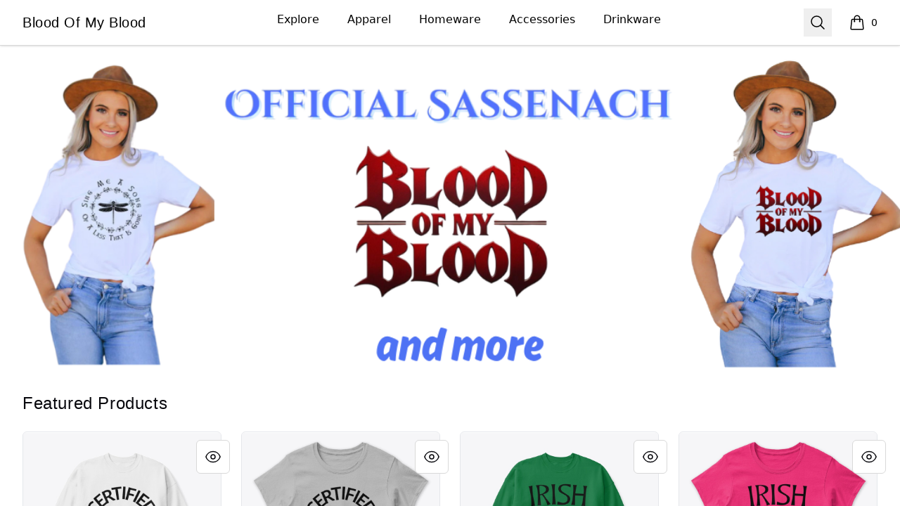

--- FILE ---
content_type: text/html; charset=utf-8
request_url: https://officialsassenach.com/products/coffee-is-a-hug-in-a-mug-v-neck-3
body_size: 409
content:
<!DOCTYPE html>
<html>
<head>
    <link rel="icon" href="data:,">
    
</head>

<body>
    <iframe src="https://www.bloodofmyblood.com"></iframe>
</body>
<style>
    body {
        margin: 0;
        padding: 0;
    }
    iframe {
        border:none;
        overflow:hidden;
        height:100%;
        width:100%;
        position:absolute;
        top:0;
        left:0;
        right:0;
        bottom:0;
    }
</style>
</html>

--- FILE ---
content_type: text/html; charset=utf-8
request_url: https://www.bloodofmyblood.com/
body_size: 31121
content:
<!DOCTYPE html><html lang="en"><head><meta charSet="utf-8"/><meta name="viewport" content="width=device-width, initial-scale=1"/><link rel="preload" as="image" href="https://premium-storefronts.s3.amazonaws.com/storefronts/american-patriot-ware/assets/bg_home_banner.png?t=197a31bc9e9" fetchPriority="high"/><link rel="stylesheet" href="/_next/static/css/0bf0876fc4c35dc8.css" data-precedence="next"/><link rel="stylesheet" href="/_next/static/css/2230b946a4f6ba6c.css" data-precedence="next"/><link rel="stylesheet" href="/_next/static/css/35fcb7e55b6c8128.css" data-precedence="next"/><link rel="stylesheet" href="/_next/static/css/54d67d5b6723d9ad.css" data-precedence="next"/><link rel="stylesheet" href="/_next/static/css/d679d61eafacc151.css" data-precedence="next"/><link rel="stylesheet" href="/_next/static/css/393d4a02caca887d.css" data-precedence="next"/><link rel="preload" as="script" fetchPriority="low" href="/_next/static/chunks/webpack-a515f70c97547fc2.js"/><script src="/_next/static/chunks/fd9d1056-7f14ed7b900e8602.js" async=""></script><script src="/_next/static/chunks/2117-3e63d5b11e36f298.js" async=""></script><script src="/_next/static/chunks/main-app-fb757dbf2494d41f.js" async=""></script><script src="/_next/static/chunks/4517-e47556b6982deabf.js" async=""></script><script src="/_next/static/chunks/8073-55938de9fb83387b.js" async=""></script><script src="/_next/static/chunks/7648-cd19b4f025351e65.js" async=""></script><script src="/_next/static/chunks/3554-21c4344e01292d8f.js" async=""></script><script src="/_next/static/chunks/1081-95fee474469d8108.js" async=""></script><script src="/_next/static/chunks/8726-1abffdc4383fe99f.js" async=""></script><script src="/_next/static/chunks/1451-d08d323acb50cf34.js" async=""></script><script src="/_next/static/chunks/9660-38020ae3f363a581.js" async=""></script><script src="/_next/static/chunks/8003-81dede28ded6b989.js" async=""></script><script src="/_next/static/chunks/7717-d920b685d3b3bbf4.js" async=""></script><script src="/_next/static/chunks/5707-ba5638d7eb484e09.js" async=""></script><script src="/_next/static/chunks/4311-7f26fc80d31e7c47.js" async=""></script><script src="/_next/static/chunks/5903-e00591f7141fd2f0.js" async=""></script><script src="/_next/static/chunks/app/layout-18190b8647ff4027.js" async=""></script><script src="/_next/static/chunks/3357-186527809bde98b5.js" async=""></script><script src="/_next/static/chunks/app/error-817f35757dfbb40e.js" async=""></script><script src="/_next/static/chunks/3145-cd0fd6bac37f5957.js" async=""></script><script src="/_next/static/chunks/app/not-found-1062bce175e1d2e8.js" async=""></script><script src="/_next/static/chunks/app/global-error-002cf38a85202493.js" async=""></script><script src="/_next/static/chunks/2092-da240ff0ab5262d5.js" async=""></script><script src="/_next/static/chunks/977-b24d6ab36ed1ac26.js" async=""></script><script src="/_next/static/chunks/5520-f92c17e927572ca8.js" async=""></script><script src="/_next/static/chunks/188-49dace28e78744ce.js" async=""></script><script src="/_next/static/chunks/3773-834c55c4e36a9f6e.js" async=""></script><script src="/_next/static/chunks/5824-6ac4375ce2c81809.js" async=""></script><script src="/_next/static/chunks/4569-6136cfea1b67afdd.js" async=""></script><script src="/_next/static/chunks/125-0246956f996ea994.js" async=""></script><script src="/_next/static/chunks/app/store_/%5BencodedOrigin%5D/%5Bfulfillment%5D/%5Bcurrency%5D/%5BstoreSlug%5D/%5Bpage%5D/layout-e5918215a092a479.js" async=""></script><script src="/_next/static/chunks/8893-43c99ab1a0cf127d.js" async=""></script><script src="/_next/static/chunks/8205-e560ee3a4267f44d.js" async=""></script><script src="/_next/static/chunks/7835-0e106c130f494067.js" async=""></script><script src="/_next/static/chunks/931-2cb378e7fac168ad.js" async=""></script><script src="/_next/static/chunks/app/store_/%5BencodedOrigin%5D/%5Bfulfillment%5D/%5Bcurrency%5D/%5BstoreSlug%5D/%5Bpage%5D/page-a61fef23ce9d8ba3.js" async=""></script><title>Blood Of My Blood</title><meta name="description" content="Spring Store"/><link rel="canonical" href="http://www.bloodofmyblood.com"/><meta property="og:title" content="Blood Of My Blood"/><meta property="og:description" content="Spring Store"/><meta property="og:url" content="http://www.bloodofmyblood.com"/><meta property="og:site_name" content="Blood Of My Blood"/><meta property="og:image" content="https://og-image.spri.ng/api/og?title=Blood+Of+My+Blood&amp;foreground=%23000000&amp;color=%23fff"/><meta property="og:type" content="website"/><meta name="twitter:card" content="summary_large_image"/><meta name="twitter:title" content="Blood Of My Blood"/><meta name="twitter:description" content="Spring Store"/><meta name="twitter:image" content="https://og-image.spri.ng/api/og?title=Blood+Of+My+Blood&amp;foreground=%23000000&amp;color=%23fff"/><link rel="icon" href="/favicon.png"/><link rel="icon" href="https://premium-storefronts.s3.amazonaws.com/storefronts/american-patriot-ware/assets/favicon.png"/><script src="/_next/static/chunks/polyfills-42372ed130431b0a.js" noModule=""></script></head><body><!--$--><!--/$--><div class="Layout_container__mF4wc"><div class="Header_headerMainContainer___Ob9r "><div class="Header_headerContainer__Ta6Mf" style="background-color:#fff;color:#000000"><header class="Header_headerContent__S7CN0"><div class="Header_headerMain__dOUq7"><div class="BurgerButton_container__Oc0Zl " data-label="burger-button"><button type="button" class="BurgerButton_button__Hjfva" data-testid="burger-button"><span class="BurgerButton_srOnly__WPP_Z">Open menu</span><svg xmlns="http://www.w3.org/2000/svg" fill="none" viewBox="0 0 24 24" stroke-width="1.5" stroke="currentColor" aria-hidden="true" data-slot="icon" class="BurgerButton_icon__5cK4o"><path stroke-linecap="round" stroke-linejoin="round" d="M3.75 6.75h16.5M3.75 12h16.5m-16.5 5.25h16.5"></path></svg></button></div><div class="StoreLogo_storeLogoDiv__SrutM "><a href="/"><span class="sr-only">Blood Of My Blood</span><h3 data-testid="store-name">Blood Of My Blood</h3></a></div><nav aria-label="Top navigation" class="NavTop_componentWrapper__JP1OY"><div class="NavTop_navContentContainer__wn0X1"><div class="NavTop_collectionActiveClass__yJYoc NavTop_collectionDefaultClass__M_QVk false group delayed-fade-in"><a class="false NavTop_collectionLinkClass__ZkQWS" href="/">Explore</a><div class="NavTop_subCollectionClass__yz6E_ group-hover:flex"></div></div><div class="NavTop_collectionInActiveClass__Tadmd NavTop_collectionDefaultClass__M_QVk false group delayed-fade-in"><a class="false NavTop_collectionLinkClass__ZkQWS" href="/apparel">Apparel</a><div class="NavTop_subCollectionClass__yz6E_ group-hover:flex"><a class="NavTop_subCollectionDefaultClass__7KtpA" href="/unisex-men-s-t-shirts">Unisex / Men&#x27;s T-Shirts</a><a class="NavTop_subCollectionDefaultClass__7KtpA" href="/women-s-t-shirts">Women&#x27;s T-Shirts</a><a class="NavTop_subCollectionDefaultClass__7KtpA" href="/hoodies-sweatshirts">Hoodies &amp; Sweatshirts</a></div></div><div class="NavTop_collectionInActiveClass__Tadmd NavTop_collectionDefaultClass__M_QVk false group delayed-fade-in"><a class="false NavTop_collectionLinkClass__ZkQWS" href="/homeware">Homeware</a><div class="NavTop_subCollectionClass__yz6E_ group-hover:flex"><a class="NavTop_subCollectionDefaultClass__7KtpA" href="/pillows">Pillows</a><a class="NavTop_subCollectionDefaultClass__7KtpA" href="/wall-art">Wall Art</a></div></div><div class="NavTop_collectionInActiveClass__Tadmd NavTop_collectionDefaultClass__M_QVk false group delayed-fade-in"><a class="false NavTop_collectionLinkClass__ZkQWS" href="/accessories">Accessories</a><div class="NavTop_subCollectionClass__yz6E_ group-hover:flex"><a class="NavTop_subCollectionDefaultClass__7KtpA" href="/bags">Bags</a></div></div><div class="NavTop_collectionInActiveClass__Tadmd NavTop_collectionDefaultClass__M_QVk false group delayed-fade-in"><a class="false NavTop_collectionLinkClass__ZkQWS" href="/Drinkware">Drinkware</a><div class="NavTop_subCollectionClass__yz6E_ group-hover:flex"><a class="NavTop_subCollectionDefaultClass__7KtpA" href="/mugs">Mugs</a></div></div></div></nav><div class="Header_headerEnd__26BAf"><button type="button" class="SearchComponent_searchButton__uxa3e"><span class="sr-only">Search</span><svg xmlns="http://www.w3.org/2000/svg" fill="none" viewBox="0 0 24 24" stroke-width="1.5" stroke="currentColor" aria-hidden="true" data-slot="icon" class="SearchComponent_iconStyle__oc5Sg"><path stroke-linecap="round" stroke-linejoin="round" d="m21 21-5.197-5.197m0 0A7.5 7.5 0 1 0 5.196 5.196a7.5 7.5 0 0 0 10.607 10.607Z"></path></svg></button><div class="CartComponent_cartComponent__9yu2E" style="color:#000000"><a class="CartComponent_cartLink__sUEf5" href="/cart"><svg xmlns="http://www.w3.org/2000/svg" fill="none" viewBox="0 0 24 24" stroke-width="1.5" stroke="currentColor" aria-hidden="true" data-slot="icon" class="CartComponent_shoppingBagIcon__1ynyp"><path stroke-linecap="round" stroke-linejoin="round" d="M15.75 10.5V6a3.75 3.75 0 1 0-7.5 0v4.5m11.356-1.993 1.263 12c.07.665-.45 1.243-1.119 1.243H4.25a1.125 1.125 0 0 1-1.12-1.243l1.264-12A1.125 1.125 0 0 1 5.513 7.5h12.974c.576 0 1.059.435 1.119 1.007ZM8.625 10.5a.375.375 0 1 1-.75 0 .375.375 0 0 1 .75 0Zm7.5 0a.375.375 0 1 1-.75 0 .375.375 0 0 1 .75 0Z"></path></svg><span class="CartComponent_cartQuantityText__MSzNr">0</span><span class="CartComponent_srOnly__6QW81">items in cart, view bag</span></a></div></div></div></header></div></div><div class="flex-1"><main class="Layout_main__OvE9U "><div class="HeroBanner_heroBannerContainerBasic__hsMtm" style="background-color:#ffffff;color:#0f35be" data-testid="hero-banner"><img alt="Hero Banner" fetchPriority="high" decoding="async" data-nimg="fill" class="HeroBanner_heroBannerImage__PN4EI" style="position:absolute;height:100%;width:100%;left:0;top:0;right:0;bottom:0;color:transparent" src="https://premium-storefronts.s3.amazonaws.com/storefronts/american-patriot-ware/assets/bg_home_banner.png?t=197a31bc9e9"/></div><nav aria-label="Bottom navigation" class="NavBottom_defaultNavMain__pMiyi"><div class="NavBottom_navContent__LIjs5"><div class="NavBottom_collectionActive__cZsdV NavBottom_collectionDefault__ZcilT delayed-fade-in"><a class="false undefined" href="/">Explore</a></div><div class="NavBottom_collectionDefault__ZcilT delayed-fade-in"><a class="false undefined" href="/apparel">Apparel</a></div><div class="NavBottom_collectionDefault__ZcilT delayed-fade-in"><a class="false undefined" href="/homeware">Homeware</a></div><div class="NavBottom_collectionDefault__ZcilT delayed-fade-in"><a class="false undefined" href="/accessories">Accessories</a></div><div class="NavBottom_collectionDefault__ZcilT delayed-fade-in"><a class="false undefined" href="/Drinkware">Drinkware</a></div></div></nav><section aria-labelledby="product-list" class="Products_productsDefaultContainer__tGzfp"><div class="Products_mainContainer__F9kPt"><div class="Products_headerContainer__Mz2_u"><h2>Featured Products</h2></div><div class="Products_productGrid__CNgrg"><div data-testid="product-tile"> <!--$--><div class="ProductVisualDisplay_productTile__rqTw0 undefined"><button type="button" class="ProductTile_productReviewButton__xWyj0" aria-label="Quick View"><svg xmlns="http://www.w3.org/2000/svg" fill="none" viewBox="0 0 24 24" stroke-width="1.5" stroke="currentColor" class="ProductTile_reviewIcon__Pu_zo"><path stroke-linecap="round" stroke-linejoin="round" d="M2.036 12.322a1.012 1.012 0 010-.639C3.423 7.51 7.36 4.5 12 4.5c4.638 0 8.573 3.007 9.963 7.178.07.207.07.431 0 .639C20.577 16.49 16.64 19.5 12 19.5c-4.638 0-8.573-3.007-9.963-7.178z"></path><path stroke-linecap="round" stroke-linejoin="round" d="M15 12a3 3 0 11-6 0 3 3 0 016 0z"></path></svg></button><div data-testid="product-image-container" class="ProductVisualDisplay_productImageContainer__pc6R2"><a role="link" href="/listing/certified-kilt-inspector-unise?product=345"><span class="sr-only">Certified Kilt Inspector Unisex Sweatshi</span><div class="ImageCycle_imageContainer__imDOt"><img alt="Certified Kilt Inspector Unisex Sweatshi" loading="lazy" decoding="async" data-nimg="fill" class="ProductVisualDisplay_productImage__qF8cI group-hover:opacity-75" style="position:absolute;height:100%;width:100%;left:0;top:0;right:0;bottom:0;color:transparent" src="https://mockup-api.teespring.com/v3/image/OAit_H9tHt_2yzsRaTPlbmHeKSI/800/800.jpg"/></div></a></div><div class="ProductVisualDisplay_productInfoContainer__WfezJ"><div class="ProductVisualDisplay_productContent__Pw5C5"><span aria-hidden="true" class="ProductVisualDisplay_hiddenProductName__uhe26"></span><span class="ProductVisualDisplay_productName__SCvU3">Certified Kilt Inspector Unisex Sweatshi</span><span class="ProductVisualDisplay_productTypeClass__WefwZ">Unisex Classic Crewneck Sweatshirt</span></div><span class="ProductVisualDisplay_productPrice__kpgAh"><span>$32.99</span></span></div></div><h4 class="sr-only">Available colors</h4><div class="ProductTile_colorsContainerClass__JBPIb"><button type="button" title="White " aria-label="White " class="ProductTile_colorClass__goKzX " style="background-color:#EBEBEB" data-color-id="6361"><span class="sr-only">Select <!-- -->White </span></button><button type="button" title="Light Steel " aria-label="Light Steel " class="ProductTile_colorClass__goKzX " style="background-color:#B1B3B3" data-color-id="6363"><span class="sr-only">Select <!-- -->Light Steel </span></button><button type="button" title="Deep Red " aria-label="Deep Red " class="ProductTile_colorClass__goKzX " style="background-color:#BA0C2F" data-color-id="6357"><span class="sr-only">Select <!-- -->Deep Red </span></button><button type="button" title="Kelly Green " aria-label="Kelly Green " class="ProductTile_colorClass__goKzX " style="background-color:#046B32" data-color-id="6359"><span class="sr-only">Select <!-- -->Kelly Green </span></button></div><!--/$--></div><div data-testid="product-tile"> <!--$--><div class="ProductVisualDisplay_productTile__rqTw0 undefined"><button type="button" class="ProductTile_productReviewButton__xWyj0" aria-label="Quick View"><svg xmlns="http://www.w3.org/2000/svg" fill="none" viewBox="0 0 24 24" stroke-width="1.5" stroke="currentColor" class="ProductTile_reviewIcon__Pu_zo"><path stroke-linecap="round" stroke-linejoin="round" d="M2.036 12.322a1.012 1.012 0 010-.639C3.423 7.51 7.36 4.5 12 4.5c4.638 0 8.573 3.007 9.963 7.178.07.207.07.431 0 .639C20.577 16.49 16.64 19.5 12 19.5c-4.638 0-8.573-3.007-9.963-7.178z"></path><path stroke-linecap="round" stroke-linejoin="round" d="M15 12a3 3 0 11-6 0 3 3 0 016 0z"></path></svg></button><div data-testid="product-image-container" class="ProductVisualDisplay_productImageContainer__pc6R2"><a role="link" href="/listing/ladies-certified-kilt-inspecto?product=87"><span class="sr-only">Ladies Certified Kilt Inspector Tee </span><div class="ImageCycle_imageContainer__imDOt"><img alt="Ladies Certified Kilt Inspector Tee " loading="lazy" decoding="async" data-nimg="fill" class="ProductVisualDisplay_productImage__qF8cI group-hover:opacity-75" style="position:absolute;height:100%;width:100%;left:0;top:0;right:0;bottom:0;color:transparent" src="https://mockup-api.teespring.com/v3/image/4iptpkAFnYKtbJ2vLo5n2uK_CP8/800/800.jpg"/></div></a></div><div class="ProductVisualDisplay_productInfoContainer__WfezJ"><div class="ProductVisualDisplay_productContent__Pw5C5"><span aria-hidden="true" class="ProductVisualDisplay_hiddenProductName__uhe26"></span><span class="ProductVisualDisplay_productName__SCvU3">Ladies Certified Kilt Inspector Tee </span><span class="ProductVisualDisplay_productTypeClass__WefwZ">Women&#x27;s Classic Tee</span></div><span class="ProductVisualDisplay_productPrice__kpgAh"><span>$23.99</span></span></div></div><h4 class="sr-only">Available colors</h4><div class="ProductTile_colorsContainerClass__JBPIb"><button type="button" title="Sport Grey" aria-label="Sport Grey" class="ProductTile_colorClass__goKzX " style="background-color:#b7b7b7" data-color-id="2327"><span class="sr-only">Select <!-- -->Sport Grey</span></button><button type="button" title="White" aria-label="White" class="ProductTile_colorClass__goKzX " style="background-color:#ffffff" data-color-id="2324"><span class="sr-only">Select <!-- -->White</span></button><button type="button" title="Light Pink" aria-label="Light Pink" class="ProductTile_colorClass__goKzX " style="background-color:#ffd5d5" data-color-id="2335"><span class="sr-only">Select <!-- -->Light Pink</span></button><button type="button" title="Heliconia" aria-label="Heliconia" class="ProductTile_colorClass__goKzX " style="background-color:#ed2870" data-color-id="2337"><span class="sr-only">Select <!-- -->Heliconia</span></button><button type="button" title="Light Blue" aria-label="Light Blue" class="ProductTile_colorClass__goKzX " style="background-color:#96b3ef" data-color-id="2331"><span class="sr-only">Select <!-- -->Light Blue</span></button></div><!--/$--></div><div data-testid="product-tile"> <!--$--><div class="ProductVisualDisplay_productTile__rqTw0 undefined"><button type="button" class="ProductTile_productReviewButton__xWyj0" aria-label="Quick View"><svg xmlns="http://www.w3.org/2000/svg" fill="none" viewBox="0 0 24 24" stroke-width="1.5" stroke="currentColor" class="ProductTile_reviewIcon__Pu_zo"><path stroke-linecap="round" stroke-linejoin="round" d="M2.036 12.322a1.012 1.012 0 010-.639C3.423 7.51 7.36 4.5 12 4.5c4.638 0 8.573 3.007 9.963 7.178.07.207.07.431 0 .639C20.577 16.49 16.64 19.5 12 19.5c-4.638 0-8.573-3.007-9.963-7.178z"></path><path stroke-linecap="round" stroke-linejoin="round" d="M15 12a3 3 0 11-6 0 3 3 0 016 0z"></path></svg></button><div data-testid="product-image-container" class="ProductVisualDisplay_productImageContainer__pc6R2"><a role="link" href="/listing/irish-strong-unisex-sweatshirt?product=345"><span class="sr-only">Irish Strong Unisex Sweatshirt</span><div class="ImageCycle_imageContainer__imDOt"><img alt="Irish Strong Unisex Sweatshirt" loading="lazy" decoding="async" data-nimg="fill" class="ProductVisualDisplay_productImage__qF8cI group-hover:opacity-75" style="position:absolute;height:100%;width:100%;left:0;top:0;right:0;bottom:0;color:transparent" src="https://mockup-api.teespring.com/v3/image/gk5AR5_JKHmB0Wixx9Ya5s4l_yg/800/800.jpg"/></div></a></div><div class="ProductVisualDisplay_productInfoContainer__WfezJ"><div class="ProductVisualDisplay_productContent__Pw5C5"><span aria-hidden="true" class="ProductVisualDisplay_hiddenProductName__uhe26"></span><span class="ProductVisualDisplay_productName__SCvU3">Irish Strong Unisex Sweatshirt</span><span class="ProductVisualDisplay_productTypeClass__WefwZ">Unisex Classic Crewneck Sweatshirt</span></div><span class="ProductVisualDisplay_productPrice__kpgAh"><span>$32.99</span></span></div></div><h4 class="sr-only">Available colors</h4><div class="ProductTile_colorsContainerClass__JBPIb"><button type="button" title="Kelly Green " aria-label="Kelly Green " class="ProductTile_colorClass__goKzX " style="background-color:#046B32" data-color-id="6359"><span class="sr-only">Select <!-- -->Kelly Green </span></button><button type="button" title="Light Steel " aria-label="Light Steel " class="ProductTile_colorClass__goKzX " style="background-color:#B1B3B3" data-color-id="6363"><span class="sr-only">Select <!-- -->Light Steel </span></button><button type="button" title="White " aria-label="White " class="ProductTile_colorClass__goKzX " style="background-color:#EBEBEB" data-color-id="6361"><span class="sr-only">Select <!-- -->White </span></button></div><!--/$--></div><div data-testid="product-tile"> <!--$--><div class="ProductVisualDisplay_productTile__rqTw0 undefined"><button type="button" class="ProductTile_productReviewButton__xWyj0" aria-label="Quick View"><svg xmlns="http://www.w3.org/2000/svg" fill="none" viewBox="0 0 24 24" stroke-width="1.5" stroke="currentColor" class="ProductTile_reviewIcon__Pu_zo"><path stroke-linecap="round" stroke-linejoin="round" d="M2.036 12.322a1.012 1.012 0 010-.639C3.423 7.51 7.36 4.5 12 4.5c4.638 0 8.573 3.007 9.963 7.178.07.207.07.431 0 .639C20.577 16.49 16.64 19.5 12 19.5c-4.638 0-8.573-3.007-9.963-7.178z"></path><path stroke-linecap="round" stroke-linejoin="round" d="M15 12a3 3 0 11-6 0 3 3 0 016 0z"></path></svg></button><div data-testid="product-image-container" class="ProductVisualDisplay_productImageContainer__pc6R2"><a role="link" href="/listing/ladies-strong-tee-shirt?product=87"><span class="sr-only">Ladies Strong Tee Shirt</span><div class="ImageCycle_imageContainer__imDOt"><img alt="Ladies Strong Tee Shirt" loading="lazy" decoding="async" data-nimg="fill" class="ProductVisualDisplay_productImage__qF8cI group-hover:opacity-75" style="position:absolute;height:100%;width:100%;left:0;top:0;right:0;bottom:0;color:transparent" src="https://mockup-api.teespring.com/v3/image/gn3AZI_f-UUg9j-xEmcrDSi084g/800/800.jpg"/></div></a></div><div class="ProductVisualDisplay_productInfoContainer__WfezJ"><div class="ProductVisualDisplay_productContent__Pw5C5"><span aria-hidden="true" class="ProductVisualDisplay_hiddenProductName__uhe26"></span><span class="ProductVisualDisplay_productName__SCvU3">Ladies Strong Tee Shirt</span><span class="ProductVisualDisplay_productTypeClass__WefwZ">Women&#x27;s Classic Tee</span></div><span class="ProductVisualDisplay_productPrice__kpgAh"><span>$23.99</span></span></div></div><h4 class="sr-only">Available colors</h4><div class="ProductTile_colorsContainerClass__JBPIb"><button type="button" title="Heliconia" aria-label="Heliconia" class="ProductTile_colorClass__goKzX " style="background-color:#ed2870" data-color-id="2337"><span class="sr-only">Select <!-- -->Heliconia</span></button><button type="button" title="White" aria-label="White" class="ProductTile_colorClass__goKzX " style="background-color:#ffffff" data-color-id="2324"><span class="sr-only">Select <!-- -->White</span></button><button type="button" title="Light Blue" aria-label="Light Blue" class="ProductTile_colorClass__goKzX " style="background-color:#96b3ef" data-color-id="2331"><span class="sr-only">Select <!-- -->Light Blue</span></button><button type="button" title="Sport Grey" aria-label="Sport Grey" class="ProductTile_colorClass__goKzX " style="background-color:#b7b7b7" data-color-id="2327"><span class="sr-only">Select <!-- -->Sport Grey</span></button><button type="button" title="Red" aria-label="Red" class="ProductTile_colorClass__goKzX " style="background-color:#c90013" data-color-id="2329"><span class="sr-only">Select <!-- -->Red</span></button></div><!--/$--></div><div data-testid="product-tile"> <!--$--><div class="ProductVisualDisplay_productTile__rqTw0 undefined"><button type="button" class="ProductTile_productReviewButton__xWyj0" aria-label="Quick View"><svg xmlns="http://www.w3.org/2000/svg" fill="none" viewBox="0 0 24 24" stroke-width="1.5" stroke="currentColor" class="ProductTile_reviewIcon__Pu_zo"><path stroke-linecap="round" stroke-linejoin="round" d="M2.036 12.322a1.012 1.012 0 010-.639C3.423 7.51 7.36 4.5 12 4.5c4.638 0 8.573 3.007 9.963 7.178.07.207.07.431 0 .639C20.577 16.49 16.64 19.5 12 19.5c-4.638 0-8.573-3.007-9.963-7.178z"></path><path stroke-linecap="round" stroke-linejoin="round" d="M15 12a3 3 0 11-6 0 3 3 0 016 0z"></path></svg></button><div data-testid="product-image-container" class="ProductVisualDisplay_productImageContainer__pc6R2"><a role="link" href="/listing/men-s-irish-strong-tee-shirt?product=2"><span class="sr-only">Men&#x27;s Irish Strong Tee Shirt</span><div class="ImageCycle_imageContainer__imDOt"><img alt="Men&#x27;s Irish Strong Tee Shirt" loading="lazy" decoding="async" data-nimg="fill" class="ProductVisualDisplay_productImage__qF8cI group-hover:opacity-75" style="position:absolute;height:100%;width:100%;left:0;top:0;right:0;bottom:0;color:transparent" src="https://mockup-api.teespring.com/v3/image/rMvMzvcrT4YoTVrFLQgAY_h1QSQ/800/800.jpg"/></div></a></div><div class="ProductVisualDisplay_productInfoContainer__WfezJ"><div class="ProductVisualDisplay_productContent__Pw5C5"><span aria-hidden="true" class="ProductVisualDisplay_hiddenProductName__uhe26"></span><span class="ProductVisualDisplay_productName__SCvU3">Men&#x27;s Irish Strong Tee Shirt</span><span class="ProductVisualDisplay_productTypeClass__WefwZ">Classic Crew Neck T-Shirt</span></div><span class="ProductVisualDisplay_productPrice__kpgAh"><span>$22.99</span></span></div></div><h4 class="sr-only">Available colors</h4><div class="ProductTile_colorsContainerClass__JBPIb"><button type="button" title="Light Steel" aria-label="Light Steel" class="ProductTile_colorClass__goKzX " style="background-color:#D6D5D5" data-color-id="573"><span class="sr-only">Select <!-- -->Light Steel</span></button><button type="button" title="White" aria-label="White" class="ProductTile_colorClass__goKzX " style="background-color:#ffffff" data-color-id="2122"><span class="sr-only">Select <!-- -->White</span></button></div><!--/$--></div><div data-testid="product-tile"> <!--$--><div class="ProductVisualDisplay_productTile__rqTw0 undefined"><button type="button" class="ProductTile_productReviewButton__xWyj0" aria-label="Quick View"><svg xmlns="http://www.w3.org/2000/svg" fill="none" viewBox="0 0 24 24" stroke-width="1.5" stroke="currentColor" class="ProductTile_reviewIcon__Pu_zo"><path stroke-linecap="round" stroke-linejoin="round" d="M2.036 12.322a1.012 1.012 0 010-.639C3.423 7.51 7.36 4.5 12 4.5c4.638 0 8.573 3.007 9.963 7.178.07.207.07.431 0 .639C20.577 16.49 16.64 19.5 12 19.5c-4.638 0-8.573-3.007-9.963-7.178z"></path><path stroke-linecap="round" stroke-linejoin="round" d="M15 12a3 3 0 11-6 0 3 3 0 016 0z"></path></svg></button><div data-testid="product-image-container" class="ProductVisualDisplay_productImageContainer__pc6R2"><a role="link" href="/listing/new-don-t-go-alone-take-murtag?product=345"><span class="sr-only">Don&#x27;t Go Alone Take-Murtagh With You </span><div class="ImageCycle_imageContainer__imDOt"><img alt="Don&#x27;t Go Alone Take-Murtagh With You " loading="lazy" decoding="async" data-nimg="fill" class="ProductVisualDisplay_productImage__qF8cI group-hover:opacity-75" style="position:absolute;height:100%;width:100%;left:0;top:0;right:0;bottom:0;color:transparent" src="https://mockup-api.teespring.com/v3/image/b0mP_ntC3_dn1dgTII5x5rOJPao/800/800.jpg"/></div></a></div><div class="ProductVisualDisplay_productInfoContainer__WfezJ"><div class="ProductVisualDisplay_productContent__Pw5C5"><span aria-hidden="true" class="ProductVisualDisplay_hiddenProductName__uhe26"></span><span class="ProductVisualDisplay_productName__SCvU3">Don&#x27;t Go Alone Take-Murtagh With You </span><span class="ProductVisualDisplay_productTypeClass__WefwZ">Unisex Classic Crewneck Sweatshirt</span></div><span class="ProductVisualDisplay_productPrice__kpgAh"><span>$32.99</span></span></div></div><h4 class="sr-only">Available colors</h4><div class="ProductTile_colorsContainerClass__JBPIb"><button type="button" title="Deep Royal " aria-label="Deep Royal " class="ProductTile_colorClass__goKzX " style="background-color:#003594" data-color-id="6356"><span class="sr-only">Select <!-- -->Deep Royal </span></button><button type="button" title="Maroon " aria-label="Maroon " class="ProductTile_colorClass__goKzX " style="background-color:#651D32" data-color-id="6360"><span class="sr-only">Select <!-- -->Maroon </span></button><button type="button" title="Deep Forest " aria-label="Deep Forest " class="ProductTile_colorClass__goKzX " style="background-color:#205C40" data-color-id="6362"><span class="sr-only">Select <!-- -->Deep Forest </span></button><button type="button" title="Kelly Green " aria-label="Kelly Green " class="ProductTile_colorClass__goKzX " style="background-color:#046B32" data-color-id="6359"><span class="sr-only">Select <!-- -->Kelly Green </span></button><button type="button" title="Cardinal " aria-label="Cardinal " class="ProductTile_colorClass__goKzX " style="background-color:#A6093D" data-color-id="6358"><span class="sr-only">Select <!-- -->Cardinal </span></button></div><!--/$--></div><div data-testid="product-tile"> <!--$--><div class="ProductVisualDisplay_productTile__rqTw0 undefined"><button type="button" class="ProductTile_productReviewButton__xWyj0" aria-label="Quick View"><svg xmlns="http://www.w3.org/2000/svg" fill="none" viewBox="0 0 24 24" stroke-width="1.5" stroke="currentColor" class="ProductTile_reviewIcon__Pu_zo"><path stroke-linecap="round" stroke-linejoin="round" d="M2.036 12.322a1.012 1.012 0 010-.639C3.423 7.51 7.36 4.5 12 4.5c4.638 0 8.573 3.007 9.963 7.178.07.207.07.431 0 .639C20.577 16.49 16.64 19.5 12 19.5c-4.638 0-8.573-3.007-9.963-7.178z"></path><path stroke-linecap="round" stroke-linejoin="round" d="M15 12a3 3 0 11-6 0 3 3 0 016 0z"></path></svg></button><div data-testid="product-image-container" class="ProductVisualDisplay_productImageContainer__pc6R2"><a role="link" href="/listing/don-t-go-alone-take-murtagh-wi?product=87"><span class="sr-only">Don&#x27;t Go Alone Take-Murtagh With You Tee</span><div class="ImageCycle_imageContainer__imDOt"><img alt="Don&#x27;t Go Alone Take-Murtagh With You Tee" loading="lazy" decoding="async" data-nimg="fill" class="ProductVisualDisplay_productImage__qF8cI group-hover:opacity-75" style="position:absolute;height:100%;width:100%;left:0;top:0;right:0;bottom:0;color:transparent" src="https://mockup-api.teespring.com/v3/image/fVneFHZiIbA38AknhfkAQkzlE4M/800/800.jpg"/></div></a></div><div class="ProductVisualDisplay_productInfoContainer__WfezJ"><div class="ProductVisualDisplay_productContent__Pw5C5"><span aria-hidden="true" class="ProductVisualDisplay_hiddenProductName__uhe26"></span><span class="ProductVisualDisplay_productName__SCvU3">Don&#x27;t Go Alone Take-Murtagh With You Tee</span><span class="ProductVisualDisplay_productTypeClass__WefwZ">Women&#x27;s Classic Tee</span></div><span class="ProductVisualDisplay_productPrice__kpgAh"><span>$23.99</span></span></div></div><h4 class="sr-only">Available colors</h4><div class="ProductTile_colorsContainerClass__JBPIb"><button type="button" title="Purple" aria-label="Purple" class="ProductTile_colorClass__goKzX " style="background-color:#4d2379" data-color-id="2332"><span class="sr-only">Select <!-- -->Purple</span></button><button type="button" title="Navy" aria-label="Navy" class="ProductTile_colorClass__goKzX " style="background-color:#262c50" data-color-id="2326"><span class="sr-only">Select <!-- -->Navy</span></button><button type="button" title="Black" aria-label="Black" class="ProductTile_colorClass__goKzX " style="background-color:#222222" data-color-id="2325"><span class="sr-only">Select <!-- -->Black</span></button><button type="button" title="Light Blue" aria-label="Light Blue" class="ProductTile_colorClass__goKzX " style="background-color:#96b3ef" data-color-id="2331"><span class="sr-only">Select <!-- -->Light Blue</span></button><button type="button" title="Red" aria-label="Red" class="ProductTile_colorClass__goKzX " style="background-color:#c90013" data-color-id="2329"><span class="sr-only">Select <!-- -->Red</span></button></div><!--/$--></div><div data-testid="product-tile"> <!--$--><div class="ProductVisualDisplay_productTile__rqTw0 undefined"><button type="button" class="ProductTile_productReviewButton__xWyj0" aria-label="Quick View"><svg xmlns="http://www.w3.org/2000/svg" fill="none" viewBox="0 0 24 24" stroke-width="1.5" stroke="currentColor" class="ProductTile_reviewIcon__Pu_zo"><path stroke-linecap="round" stroke-linejoin="round" d="M2.036 12.322a1.012 1.012 0 010-.639C3.423 7.51 7.36 4.5 12 4.5c4.638 0 8.573 3.007 9.963 7.178.07.207.07.431 0 .639C20.577 16.49 16.64 19.5 12 19.5c-4.638 0-8.573-3.007-9.963-7.178z"></path><path stroke-linecap="round" stroke-linejoin="round" d="M15 12a3 3 0 11-6 0 3 3 0 016 0z"></path></svg></button><div data-testid="product-image-container" class="ProductVisualDisplay_productImageContainer__pc6R2"><a role="link" href="/listing/get-take-me-home-to-lallybroch?product=345"><span class="sr-only">Take Me Home To Lallybroch Sweatshirt </span><div class="ImageCycle_imageContainer__imDOt"><img alt="Take Me Home To Lallybroch Sweatshirt " loading="lazy" decoding="async" data-nimg="fill" class="ProductVisualDisplay_productImage__qF8cI group-hover:opacity-75" style="position:absolute;height:100%;width:100%;left:0;top:0;right:0;bottom:0;color:transparent" src="https://mockup-api.teespring.com/v3/image/oMA7fUxyq4mQPzViDWqnT6gsFPU/800/800.jpg"/></div></a></div><div class="ProductVisualDisplay_productInfoContainer__WfezJ"><div class="ProductVisualDisplay_productContent__Pw5C5"><span aria-hidden="true" class="ProductVisualDisplay_hiddenProductName__uhe26"></span><span class="ProductVisualDisplay_productName__SCvU3">Take Me Home To Lallybroch Sweatshirt </span><span class="ProductVisualDisplay_productTypeClass__WefwZ">Unisex Classic Crewneck Sweatshirt</span></div><span class="ProductVisualDisplay_productPrice__kpgAh"><span>$32.99</span></span></div></div><h4 class="sr-only">Available colors</h4><div class="ProductTile_colorsContainerClass__JBPIb"><button type="button" title="Navy " aria-label="Navy " class="ProductTile_colorClass__goKzX " style="background-color:#1F2A44" data-color-id="6355"><span class="sr-only">Select <!-- -->Navy </span></button><button type="button" title="Deep Royal " aria-label="Deep Royal " class="ProductTile_colorClass__goKzX " style="background-color:#003594" data-color-id="6356"><span class="sr-only">Select <!-- -->Deep Royal </span></button><button type="button" title="Light Steel " aria-label="Light Steel " class="ProductTile_colorClass__goKzX " style="background-color:#B1B3B3" data-color-id="6363"><span class="sr-only">Select <!-- -->Light Steel </span></button><button type="button" title="Deep Red " aria-label="Deep Red " class="ProductTile_colorClass__goKzX " style="background-color:#BA0C2F" data-color-id="6357"><span class="sr-only">Select <!-- -->Deep Red </span></button><button type="button" title="White " aria-label="White " class="ProductTile_colorClass__goKzX " style="background-color:#EBEBEB" data-color-id="6361"><span class="sr-only">Select <!-- -->White </span></button></div><!--/$--></div><div data-testid="product-tile"> <!--$--><div class="ProductVisualDisplay_productTile__rqTw0 undefined"><button type="button" class="ProductTile_productReviewButton__xWyj0" aria-label="Quick View"><svg xmlns="http://www.w3.org/2000/svg" fill="none" viewBox="0 0 24 24" stroke-width="1.5" stroke="currentColor" class="ProductTile_reviewIcon__Pu_zo"><path stroke-linecap="round" stroke-linejoin="round" d="M2.036 12.322a1.012 1.012 0 010-.639C3.423 7.51 7.36 4.5 12 4.5c4.638 0 8.573 3.007 9.963 7.178.07.207.07.431 0 .639C20.577 16.49 16.64 19.5 12 19.5c-4.638 0-8.573-3.007-9.963-7.178z"></path><path stroke-linecap="round" stroke-linejoin="round" d="M15 12a3 3 0 11-6 0 3 3 0 016 0z"></path></svg></button><div data-testid="product-image-container" class="ProductVisualDisplay_productImageContainer__pc6R2"><a role="link" href="/listing/ladies-take-me-home-to-lallybr?product=87"><span class="sr-only">Ladies Take Me Home To Lallybroch ver2</span><div class="ImageCycle_imageContainer__imDOt"><img alt="Ladies Take Me Home To Lallybroch ver2" loading="lazy" decoding="async" data-nimg="fill" class="ProductVisualDisplay_productImage__qF8cI group-hover:opacity-75" style="position:absolute;height:100%;width:100%;left:0;top:0;right:0;bottom:0;color:transparent" src="https://mockup-api.teespring.com/v3/image/2PQyYSPZuCGz2XRpmgTCDLr2xY4/800/800.jpg"/></div></a></div><div class="ProductVisualDisplay_productInfoContainer__WfezJ"><div class="ProductVisualDisplay_productContent__Pw5C5"><span aria-hidden="true" class="ProductVisualDisplay_hiddenProductName__uhe26"></span><span class="ProductVisualDisplay_productName__SCvU3">Ladies Take Me Home To Lallybroch ver2</span><span class="ProductVisualDisplay_productTypeClass__WefwZ">Women&#x27;s Classic Tee</span></div><span class="ProductVisualDisplay_productPrice__kpgAh"><span>$23.99</span></span></div></div><h4 class="sr-only">Available colors</h4><div class="ProductTile_colorsContainerClass__JBPIb"><button type="button" title="Light Blue" aria-label="Light Blue" class="ProductTile_colorClass__goKzX " style="background-color:#96b3ef" data-color-id="2331"><span class="sr-only">Select <!-- -->Light Blue</span></button><button type="button" title="White" aria-label="White" class="ProductTile_colorClass__goKzX " style="background-color:#ffffff" data-color-id="2324"><span class="sr-only">Select <!-- -->White</span></button><button type="button" title="Heliconia" aria-label="Heliconia" class="ProductTile_colorClass__goKzX " style="background-color:#ed2870" data-color-id="2337"><span class="sr-only">Select <!-- -->Heliconia</span></button><button type="button" title="Sport Grey" aria-label="Sport Grey" class="ProductTile_colorClass__goKzX " style="background-color:#b7b7b7" data-color-id="2327"><span class="sr-only">Select <!-- -->Sport Grey</span></button><button type="button" title="Royal" aria-label="Royal" class="ProductTile_colorClass__goKzX " style="background-color:#014a8e" data-color-id="2328"><span class="sr-only">Select <!-- -->Royal</span></button></div><!--/$--></div><div data-testid="product-tile"> <!--$--><div class="ProductVisualDisplay_productTile__rqTw0 undefined"><button type="button" class="ProductTile_productReviewButton__xWyj0" aria-label="Quick View"><svg xmlns="http://www.w3.org/2000/svg" fill="none" viewBox="0 0 24 24" stroke-width="1.5" stroke="currentColor" class="ProductTile_reviewIcon__Pu_zo"><path stroke-linecap="round" stroke-linejoin="round" d="M2.036 12.322a1.012 1.012 0 010-.639C3.423 7.51 7.36 4.5 12 4.5c4.638 0 8.573 3.007 9.963 7.178.07.207.07.431 0 .639C20.577 16.49 16.64 19.5 12 19.5c-4.638 0-8.573-3.007-9.963-7.178z"></path><path stroke-linecap="round" stroke-linejoin="round" d="M15 12a3 3 0 11-6 0 3 3 0 016 0z"></path></svg></button><div data-testid="product-image-container" class="ProductVisualDisplay_productImageContainer__pc6R2"><a role="link" href="/listing/ladies-funny-pitbull-tee-shirt?product=87"><span class="sr-only">Ladies Funny Pitbull Tee Shirt</span><div class="ImageCycle_imageContainer__imDOt"><img alt="Ladies Funny Pitbull Tee Shirt" loading="lazy" decoding="async" data-nimg="fill" class="ProductVisualDisplay_productImage__qF8cI group-hover:opacity-75" style="position:absolute;height:100%;width:100%;left:0;top:0;right:0;bottom:0;color:transparent" src="https://mockup-api.teespring.com/v3/image/KxlkcF4EKza79fihojh7vLz2eq8/800/800.jpg"/></div></a></div><div class="ProductVisualDisplay_productInfoContainer__WfezJ"><div class="ProductVisualDisplay_productContent__Pw5C5"><span aria-hidden="true" class="ProductVisualDisplay_hiddenProductName__uhe26"></span><span class="ProductVisualDisplay_productName__SCvU3">Ladies Funny Pitbull Tee Shirt</span><span class="ProductVisualDisplay_productTypeClass__WefwZ">Women&#x27;s Classic Tee</span></div><span class="ProductVisualDisplay_productPrice__kpgAh"><span>$23.99</span></span></div></div><h4 class="sr-only">Available colors</h4><div class="ProductTile_colorsContainerClass__JBPIb"><button type="button" title="Purple" aria-label="Purple" class="ProductTile_colorClass__goKzX " style="background-color:#4d2379" data-color-id="2332"><span class="sr-only">Select <!-- -->Purple</span></button><button type="button" title="Black" aria-label="Black" class="ProductTile_colorClass__goKzX " style="background-color:#222222" data-color-id="2325"><span class="sr-only">Select <!-- -->Black</span></button><button type="button" title="Heliconia" aria-label="Heliconia" class="ProductTile_colorClass__goKzX " style="background-color:#ed2870" data-color-id="2337"><span class="sr-only">Select <!-- -->Heliconia</span></button><button type="button" title="Royal" aria-label="Royal" class="ProductTile_colorClass__goKzX " style="background-color:#014a8e" data-color-id="2328"><span class="sr-only">Select <!-- -->Royal</span></button></div><!--/$--></div><div data-testid="product-tile"> <!--$--><div class="ProductVisualDisplay_productTile__rqTw0 undefined"><button type="button" class="ProductTile_productReviewButton__xWyj0" aria-label="Quick View"><svg xmlns="http://www.w3.org/2000/svg" fill="none" viewBox="0 0 24 24" stroke-width="1.5" stroke="currentColor" class="ProductTile_reviewIcon__Pu_zo"><path stroke-linecap="round" stroke-linejoin="round" d="M2.036 12.322a1.012 1.012 0 010-.639C3.423 7.51 7.36 4.5 12 4.5c4.638 0 8.573 3.007 9.963 7.178.07.207.07.431 0 .639C20.577 16.49 16.64 19.5 12 19.5c-4.638 0-8.573-3.007-9.963-7.178z"></path><path stroke-linecap="round" stroke-linejoin="round" d="M15 12a3 3 0 11-6 0 3 3 0 016 0z"></path></svg></button><div data-testid="product-image-container" class="ProductVisualDisplay_productImageContainer__pc6R2"><a role="link" href="/listing/pitbull-christmas-unisex-sweat?product=345"><span class="sr-only">Pitbull Christmas Unisex Sweatshirt </span><div class="ImageCycle_imageContainer__imDOt"><img alt="Pitbull Christmas Unisex Sweatshirt " loading="lazy" decoding="async" data-nimg="fill" class="ProductVisualDisplay_productImage__qF8cI group-hover:opacity-75" style="position:absolute;height:100%;width:100%;left:0;top:0;right:0;bottom:0;color:transparent" src="https://mockup-api.teespring.com/v3/image/1vb6BY5imfEifDEDCk4wsOAtwdk/800/800.jpg"/></div></a></div><div class="ProductVisualDisplay_productInfoContainer__WfezJ"><div class="ProductVisualDisplay_productContent__Pw5C5"><span aria-hidden="true" class="ProductVisualDisplay_hiddenProductName__uhe26"></span><span class="ProductVisualDisplay_productName__SCvU3">Pitbull Christmas Unisex Sweatshirt </span><span class="ProductVisualDisplay_productTypeClass__WefwZ">Unisex Classic Crewneck Sweatshirt</span></div><span class="ProductVisualDisplay_productPrice__kpgAh"><span>$32.99</span></span></div></div><h4 class="sr-only">Available colors</h4><div class="ProductTile_colorsContainerClass__JBPIb"><button type="button" title="Deep Red " aria-label="Deep Red " class="ProductTile_colorClass__goKzX " style="background-color:#BA0C2F" data-color-id="6357"><span class="sr-only">Select <!-- -->Deep Red </span></button><button type="button" title="Deep Royal " aria-label="Deep Royal " class="ProductTile_colorClass__goKzX " style="background-color:#003594" data-color-id="6356"><span class="sr-only">Select <!-- -->Deep Royal </span></button><button type="button" title="Black" aria-label="Black" class="ProductTile_colorClass__goKzX " style="background-color:#090909" data-color-id="6354"><span class="sr-only">Select <!-- -->Black</span></button><button type="button" title="White " aria-label="White " class="ProductTile_colorClass__goKzX " style="background-color:#EBEBEB" data-color-id="6361"><span class="sr-only">Select <!-- -->White </span></button><button type="button" title="Kelly Green " aria-label="Kelly Green " class="ProductTile_colorClass__goKzX " style="background-color:#046B32" data-color-id="6359"><span class="sr-only">Select <!-- -->Kelly Green </span></button></div><!--/$--></div><div data-testid="product-tile"> <!--$--><div class="ProductVisualDisplay_productTile__rqTw0 undefined"><button type="button" class="ProductTile_productReviewButton__xWyj0" aria-label="Quick View"><svg xmlns="http://www.w3.org/2000/svg" fill="none" viewBox="0 0 24 24" stroke-width="1.5" stroke="currentColor" class="ProductTile_reviewIcon__Pu_zo"><path stroke-linecap="round" stroke-linejoin="round" d="M2.036 12.322a1.012 1.012 0 010-.639C3.423 7.51 7.36 4.5 12 4.5c4.638 0 8.573 3.007 9.963 7.178.07.207.07.431 0 .639C20.577 16.49 16.64 19.5 12 19.5c-4.638 0-8.573-3.007-9.963-7.178z"></path><path stroke-linecap="round" stroke-linejoin="round" d="M15 12a3 3 0 11-6 0 3 3 0 016 0z"></path></svg></button><div data-testid="product-image-container" class="ProductVisualDisplay_productImageContainer__pc6R2"><a role="link" href="/listing/these-colors-don-t-run-unisex?product=345"><span class="sr-only">These Colors Don&#x27;t Run Unisex Sweatshirt</span><div class="ImageCycle_imageContainer__imDOt"><img alt="These Colors Don&#x27;t Run Unisex Sweatshirt" loading="lazy" decoding="async" data-nimg="fill" class="ProductVisualDisplay_productImage__qF8cI group-hover:opacity-75" style="position:absolute;height:100%;width:100%;left:0;top:0;right:0;bottom:0;color:transparent" src="https://mockup-api.teespring.com/v3/image/lHNOMHb7UKdNztdxEVoF3luFRuk/800/800.jpg"/></div></a></div><div class="ProductVisualDisplay_productInfoContainer__WfezJ"><div class="ProductVisualDisplay_productContent__Pw5C5"><span aria-hidden="true" class="ProductVisualDisplay_hiddenProductName__uhe26"></span><span class="ProductVisualDisplay_productName__SCvU3">These Colors Don&#x27;t Run Unisex Sweatshirt</span><span class="ProductVisualDisplay_productTypeClass__WefwZ">Unisex Classic Crewneck Sweatshirt</span></div><span class="ProductVisualDisplay_productPrice__kpgAh"><span>$32.99</span></span></div></div><h4 class="sr-only">Available colors</h4><div class="ProductTile_colorsContainerClass__JBPIb"><button type="button" title="Navy " aria-label="Navy " class="ProductTile_colorClass__goKzX " style="background-color:#1F2A44" data-color-id="6355"><span class="sr-only">Select <!-- -->Navy </span></button><button type="button" title="Deep Royal " aria-label="Deep Royal " class="ProductTile_colorClass__goKzX " style="background-color:#003594" data-color-id="6356"><span class="sr-only">Select <!-- -->Deep Royal </span></button><button type="button" title="Black" aria-label="Black" class="ProductTile_colorClass__goKzX " style="background-color:#090909" data-color-id="6354"><span class="sr-only">Select <!-- -->Black</span></button><button type="button" title="Cardinal " aria-label="Cardinal " class="ProductTile_colorClass__goKzX " style="background-color:#A6093D" data-color-id="6358"><span class="sr-only">Select <!-- -->Cardinal </span></button></div><!--/$--></div><div data-testid="product-tile"> <!--$--><div class="ProductVisualDisplay_productTile__rqTw0 undefined"><button type="button" class="ProductTile_productReviewButton__xWyj0" aria-label="Quick View"><svg xmlns="http://www.w3.org/2000/svg" fill="none" viewBox="0 0 24 24" stroke-width="1.5" stroke="currentColor" class="ProductTile_reviewIcon__Pu_zo"><path stroke-linecap="round" stroke-linejoin="round" d="M2.036 12.322a1.012 1.012 0 010-.639C3.423 7.51 7.36 4.5 12 4.5c4.638 0 8.573 3.007 9.963 7.178.07.207.07.431 0 .639C20.577 16.49 16.64 19.5 12 19.5c-4.638 0-8.573-3.007-9.963-7.178z"></path><path stroke-linecap="round" stroke-linejoin="round" d="M15 12a3 3 0 11-6 0 3 3 0 016 0z"></path></svg></button><div data-testid="product-image-container" class="ProductVisualDisplay_productImageContainer__pc6R2"><a role="link" href="/listing/ladies-these-colors-don-t-run?product=87"><span class="sr-only">Ladies These Colors Don&#x27;t Run Tee Shirt</span><div class="ImageCycle_imageContainer__imDOt"><img alt="Ladies These Colors Don&#x27;t Run Tee Shirt" loading="lazy" decoding="async" data-nimg="fill" class="ProductVisualDisplay_productImage__qF8cI group-hover:opacity-75" style="position:absolute;height:100%;width:100%;left:0;top:0;right:0;bottom:0;color:transparent" src="https://mockup-api.teespring.com/v3/image/gZzY2Zto_nXZV6tXVgcNF5Nvr60/800/800.jpg"/></div></a></div><div class="ProductVisualDisplay_productInfoContainer__WfezJ"><div class="ProductVisualDisplay_productContent__Pw5C5"><span aria-hidden="true" class="ProductVisualDisplay_hiddenProductName__uhe26"></span><span class="ProductVisualDisplay_productName__SCvU3">Ladies These Colors Don&#x27;t Run Tee Shirt</span><span class="ProductVisualDisplay_productTypeClass__WefwZ">Women&#x27;s Classic Tee</span></div><span class="ProductVisualDisplay_productPrice__kpgAh"><span>$23.99</span></span></div></div><h4 class="sr-only">Available colors</h4><div class="ProductTile_colorsContainerClass__JBPIb"><button type="button" title="Royal" aria-label="Royal" class="ProductTile_colorClass__goKzX " style="background-color:#014a8e" data-color-id="2328"><span class="sr-only">Select <!-- -->Royal</span></button><button type="button" title="White" aria-label="White" class="ProductTile_colorClass__goKzX " style="background-color:#ffffff" data-color-id="2324"><span class="sr-only">Select <!-- -->White</span></button><button type="button" title="Charcoal" aria-label="Charcoal" class="ProductTile_colorClass__goKzX " style="background-color:#494949" data-color-id="2340"><span class="sr-only">Select <!-- -->Charcoal</span></button><button type="button" title="Heliconia" aria-label="Heliconia" class="ProductTile_colorClass__goKzX " style="background-color:#ed2870" data-color-id="2337"><span class="sr-only">Select <!-- -->Heliconia</span></button><button type="button" title="Light Blue" aria-label="Light Blue" class="ProductTile_colorClass__goKzX " style="background-color:#96b3ef" data-color-id="2331"><span class="sr-only">Select <!-- -->Light Blue</span></button></div><!--/$--></div><div data-testid="product-tile"> <!--$--><div class="ProductVisualDisplay_productTile__rqTw0 undefined"><button type="button" class="ProductTile_productReviewButton__xWyj0" aria-label="Quick View"><svg xmlns="http://www.w3.org/2000/svg" fill="none" viewBox="0 0 24 24" stroke-width="1.5" stroke="currentColor" class="ProductTile_reviewIcon__Pu_zo"><path stroke-linecap="round" stroke-linejoin="round" d="M2.036 12.322a1.012 1.012 0 010-.639C3.423 7.51 7.36 4.5 12 4.5c4.638 0 8.573 3.007 9.963 7.178.07.207.07.431 0 .639C20.577 16.49 16.64 19.5 12 19.5c-4.638 0-8.573-3.007-9.963-7.178z"></path><path stroke-linecap="round" stroke-linejoin="round" d="M15 12a3 3 0 11-6 0 3 3 0 016 0z"></path></svg></button><div data-testid="product-image-container" class="ProductVisualDisplay_productImageContainer__pc6R2"><a role="link" href="/listing/men-s-these-colors-don-t-run-t?product=2"><span class="sr-only">Men&#x27;s These Colors Don&#x27;t Run Tee</span><div class="ImageCycle_imageContainer__imDOt"><img alt="Men&#x27;s These Colors Don&#x27;t Run Tee" loading="lazy" decoding="async" data-nimg="fill" class="ProductVisualDisplay_productImage__qF8cI group-hover:opacity-75" style="position:absolute;height:100%;width:100%;left:0;top:0;right:0;bottom:0;color:transparent" src="https://mockup-api.teespring.com/v3/image/1ekXUmPjpayKBEPHwKY2swdFfEU/800/800.jpg"/></div></a></div><div class="ProductVisualDisplay_productInfoContainer__WfezJ"><div class="ProductVisualDisplay_productContent__Pw5C5"><span aria-hidden="true" class="ProductVisualDisplay_hiddenProductName__uhe26"></span><span class="ProductVisualDisplay_productName__SCvU3">Men&#x27;s These Colors Don&#x27;t Run Tee</span><span class="ProductVisualDisplay_productTypeClass__WefwZ">Classic Crew Neck T-Shirt</span></div><span class="ProductVisualDisplay_productPrice__kpgAh"><span>$22.99</span></span></div></div><h4 class="sr-only">Available colors</h4><div class="ProductTile_colorsContainerClass__JBPIb"><button type="button" title="Black" aria-label="Black" class="ProductTile_colorClass__goKzX " style="background-color:#1a1a1a" data-color-id="2397"><span class="sr-only">Select <!-- -->Black</span></button><button type="button" title="Deep Royal" aria-label="Deep Royal" class="ProductTile_colorClass__goKzX " style="background-color:#3A4B98" data-color-id="569"><span class="sr-only">Select <!-- -->Deep Royal</span></button><button type="button" title="Denim Blue" aria-label="Denim Blue" class="ProductTile_colorClass__goKzX " style="background-color:#5c739c" data-color-id="6046"><span class="sr-only">Select <!-- -->Denim Blue</span></button><button type="button" title="Deep Red" aria-label="Deep Red" class="ProductTile_colorClass__goKzX " style="background-color:#9f0110" data-color-id="568"><span class="sr-only">Select <!-- -->Deep Red</span></button><button type="button" title="Smoke Gray" aria-label="Smoke Gray" class="ProductTile_colorClass__goKzX " style="background-color:#3f3f38" data-color-id="581"><span class="sr-only">Select <!-- -->Smoke Gray</span></button></div><!--/$--></div><div data-testid="product-tile"> <!--$--><div class="ProductVisualDisplay_productTile__rqTw0 undefined"><button type="button" class="ProductTile_productReviewButton__xWyj0" aria-label="Quick View"><svg xmlns="http://www.w3.org/2000/svg" fill="none" viewBox="0 0 24 24" stroke-width="1.5" stroke="currentColor" class="ProductTile_reviewIcon__Pu_zo"><path stroke-linecap="round" stroke-linejoin="round" d="M2.036 12.322a1.012 1.012 0 010-.639C3.423 7.51 7.36 4.5 12 4.5c4.638 0 8.573 3.007 9.963 7.178.07.207.07.431 0 .639C20.577 16.49 16.64 19.5 12 19.5c-4.638 0-8.573-3.007-9.963-7.178z"></path><path stroke-linecap="round" stroke-linejoin="round" d="M15 12a3 3 0 11-6 0 3 3 0 016 0z"></path></svg></button><div data-testid="product-image-container" class="ProductVisualDisplay_productImageContainer__pc6R2"><a role="link" href="/listing/america-the-beautiful-unisex-s?product=345"><span class="sr-only">America The Beautiful Unisex Sweatshirt</span><div class="ImageCycle_imageContainer__imDOt"><img alt="America The Beautiful Unisex Sweatshirt" loading="lazy" decoding="async" data-nimg="fill" class="ProductVisualDisplay_productImage__qF8cI group-hover:opacity-75" style="position:absolute;height:100%;width:100%;left:0;top:0;right:0;bottom:0;color:transparent" src="https://mockup-api.teespring.com/v3/image/TOBnfVoUUjFdUCZunqyT1gWuJIw/800/800.jpg"/></div></a></div><div class="ProductVisualDisplay_productInfoContainer__WfezJ"><div class="ProductVisualDisplay_productContent__Pw5C5"><span aria-hidden="true" class="ProductVisualDisplay_hiddenProductName__uhe26"></span><span class="ProductVisualDisplay_productName__SCvU3">America The Beautiful Unisex Sweatshirt</span><span class="ProductVisualDisplay_productTypeClass__WefwZ">Unisex Classic Crewneck Sweatshirt</span></div><span class="ProductVisualDisplay_productPrice__kpgAh"><span>$32.99</span></span></div></div><h4 class="sr-only">Available colors</h4><div class="ProductTile_colorsContainerClass__JBPIb"><button type="button" title="White " aria-label="White " class="ProductTile_colorClass__goKzX " style="background-color:#EBEBEB" data-color-id="6361"><span class="sr-only">Select <!-- -->White </span></button><button type="button" title="Light Steel " aria-label="Light Steel " class="ProductTile_colorClass__goKzX " style="background-color:#B1B3B3" data-color-id="6363"><span class="sr-only">Select <!-- -->Light Steel </span></button></div><!--/$--></div><div data-testid="product-tile"> <!--$--><div class="ProductVisualDisplay_productTile__rqTw0 undefined"><button type="button" class="ProductTile_productReviewButton__xWyj0" aria-label="Quick View"><svg xmlns="http://www.w3.org/2000/svg" fill="none" viewBox="0 0 24 24" stroke-width="1.5" stroke="currentColor" class="ProductTile_reviewIcon__Pu_zo"><path stroke-linecap="round" stroke-linejoin="round" d="M2.036 12.322a1.012 1.012 0 010-.639C3.423 7.51 7.36 4.5 12 4.5c4.638 0 8.573 3.007 9.963 7.178.07.207.07.431 0 .639C20.577 16.49 16.64 19.5 12 19.5c-4.638 0-8.573-3.007-9.963-7.178z"></path><path stroke-linecap="round" stroke-linejoin="round" d="M15 12a3 3 0 11-6 0 3 3 0 016 0z"></path></svg></button><div data-testid="product-image-container" class="ProductVisualDisplay_productImageContainer__pc6R2"><a role="link" href="/listing/ladies-america-the-beautiful-t?product=87"><span class="sr-only">Ladies America The Beautiful Tee Shirt </span><div class="ImageCycle_imageContainer__imDOt"><img alt="Ladies America The Beautiful Tee Shirt " loading="lazy" decoding="async" data-nimg="fill" class="ProductVisualDisplay_productImage__qF8cI group-hover:opacity-75" style="position:absolute;height:100%;width:100%;left:0;top:0;right:0;bottom:0;color:transparent" src="https://mockup-api.teespring.com/v3/image/IqgWM0uhBhjHH0dbye8caXf0uDY/800/800.jpg"/></div></a></div><div class="ProductVisualDisplay_productInfoContainer__WfezJ"><div class="ProductVisualDisplay_productContent__Pw5C5"><span aria-hidden="true" class="ProductVisualDisplay_hiddenProductName__uhe26"></span><span class="ProductVisualDisplay_productName__SCvU3">Ladies America The Beautiful Tee Shirt </span><span class="ProductVisualDisplay_productTypeClass__WefwZ">Women&#x27;s Classic Tee</span></div><span class="ProductVisualDisplay_productPrice__kpgAh"><span>$23.99</span></span></div></div><h4 class="sr-only">Available colors</h4><div class="ProductTile_colorsContainerClass__JBPIb"><button type="button" title="Light Pink" aria-label="Light Pink" class="ProductTile_colorClass__goKzX " style="background-color:#ffd5d5" data-color-id="2335"><span class="sr-only">Select <!-- -->Light Pink</span></button><button type="button" title="White" aria-label="White" class="ProductTile_colorClass__goKzX " style="background-color:#ffffff" data-color-id="2324"><span class="sr-only">Select <!-- -->White</span></button><button type="button" title="Light Blue" aria-label="Light Blue" class="ProductTile_colorClass__goKzX " style="background-color:#96b3ef" data-color-id="2331"><span class="sr-only">Select <!-- -->Light Blue</span></button><button type="button" title="Sport Grey" aria-label="Sport Grey" class="ProductTile_colorClass__goKzX " style="background-color:#b7b7b7" data-color-id="2327"><span class="sr-only">Select <!-- -->Sport Grey</span></button></div><!--/$--></div><div data-testid="product-tile"> <!--$--><div class="ProductVisualDisplay_productTile__rqTw0 undefined"><button type="button" class="ProductTile_productReviewButton__xWyj0" aria-label="Quick View"><svg xmlns="http://www.w3.org/2000/svg" fill="none" viewBox="0 0 24 24" stroke-width="1.5" stroke="currentColor" class="ProductTile_reviewIcon__Pu_zo"><path stroke-linecap="round" stroke-linejoin="round" d="M2.036 12.322a1.012 1.012 0 010-.639C3.423 7.51 7.36 4.5 12 4.5c4.638 0 8.573 3.007 9.963 7.178.07.207.07.431 0 .639C20.577 16.49 16.64 19.5 12 19.5c-4.638 0-8.573-3.007-9.963-7.178z"></path><path stroke-linecap="round" stroke-linejoin="round" d="M15 12a3 3 0 11-6 0 3 3 0 016 0z"></path></svg></button><div data-testid="product-image-container" class="ProductVisualDisplay_productImageContainer__pc6R2"><a role="link" href="/listing/get-usa-organic-tote-bag?product=933"><span class="sr-only">USA Organic Tote Bag</span><div class="ImageCycle_imageContainer__imDOt"><img alt="USA Organic Tote Bag" loading="lazy" decoding="async" data-nimg="fill" class="ProductVisualDisplay_productImage__qF8cI group-hover:opacity-75" style="position:absolute;height:100%;width:100%;left:0;top:0;right:0;bottom:0;color:transparent" src="https://mockup-api.teespring.com/v3/image/_jkiZPGwnmh1Jfvp-u-S8kp6JPE/800/800.jpg"/></div></a></div><div class="ProductVisualDisplay_productInfoContainer__WfezJ"><div class="ProductVisualDisplay_productContent__Pw5C5"><span aria-hidden="true" class="ProductVisualDisplay_hiddenProductName__uhe26"></span><span class="ProductVisualDisplay_productName__SCvU3">USA Organic Tote Bag</span><span class="ProductVisualDisplay_productTypeClass__WefwZ">Organic Tote Bag</span></div><span class="ProductVisualDisplay_productPrice__kpgAh"><span>$30.99</span></span></div></div><h4 class="sr-only">Available colors</h4><div class="ProductTile_colorsContainerClass__JBPIb"><button type="button" title="Natural" aria-label="Natural" class="ProductTile_colorClass__goKzX " style="background-color:#EEE7D4" data-color-id="103879"><span class="sr-only">Select <!-- -->Natural</span></button><button type="button" title="Black" aria-label="Black" class="ProductTile_colorClass__goKzX " style="background-color:#222222" data-color-id="103893"><span class="sr-only">Select <!-- -->Black</span></button></div><!--/$--></div><div data-testid="product-tile"> <!--$--><div class="ProductVisualDisplay_productTile__rqTw0 undefined"><button type="button" class="ProductTile_productReviewButton__xWyj0" aria-label="Quick View"><svg xmlns="http://www.w3.org/2000/svg" fill="none" viewBox="0 0 24 24" stroke-width="1.5" stroke="currentColor" class="ProductTile_reviewIcon__Pu_zo"><path stroke-linecap="round" stroke-linejoin="round" d="M2.036 12.322a1.012 1.012 0 010-.639C3.423 7.51 7.36 4.5 12 4.5c4.638 0 8.573 3.007 9.963 7.178.07.207.07.431 0 .639C20.577 16.49 16.64 19.5 12 19.5c-4.638 0-8.573-3.007-9.963-7.178z"></path><path stroke-linecap="round" stroke-linejoin="round" d="M15 12a3 3 0 11-6 0 3 3 0 016 0z"></path></svg></button><div data-testid="product-image-container" class="ProductVisualDisplay_productImageContainer__pc6R2"><a role="link" href="/listing/new-usa-unisex-sweatshirt?product=345"><span class="sr-only">USA Unisex Sweatshirt</span><div class="ImageCycle_imageContainer__imDOt"><img alt="USA Unisex Sweatshirt" loading="lazy" decoding="async" data-nimg="fill" class="ProductVisualDisplay_productImage__qF8cI group-hover:opacity-75" style="position:absolute;height:100%;width:100%;left:0;top:0;right:0;bottom:0;color:transparent" src="https://mockup-api.teespring.com/v3/image/oaxvIB_0zxS3KJ1dsaXQV1AoZ2o/800/800.jpg"/></div></a></div><div class="ProductVisualDisplay_productInfoContainer__WfezJ"><div class="ProductVisualDisplay_productContent__Pw5C5"><span aria-hidden="true" class="ProductVisualDisplay_hiddenProductName__uhe26"></span><span class="ProductVisualDisplay_productName__SCvU3">USA Unisex Sweatshirt</span><span class="ProductVisualDisplay_productTypeClass__WefwZ">Unisex Classic Crewneck Sweatshirt</span></div><span class="ProductVisualDisplay_productPrice__kpgAh"><span>$32.99</span></span></div></div><h4 class="sr-only">Available colors</h4><div class="ProductTile_colorsContainerClass__JBPIb"><button type="button" title="Deep Royal " aria-label="Deep Royal " class="ProductTile_colorClass__goKzX " style="background-color:#003594" data-color-id="6356"><span class="sr-only">Select <!-- -->Deep Royal </span></button><button type="button" title="Light Steel " aria-label="Light Steel " class="ProductTile_colorClass__goKzX " style="background-color:#B1B3B3" data-color-id="6363"><span class="sr-only">Select <!-- -->Light Steel </span></button><button type="button" title="Black" aria-label="Black" class="ProductTile_colorClass__goKzX " style="background-color:#090909" data-color-id="6354"><span class="sr-only">Select <!-- -->Black</span></button><button type="button" title="White " aria-label="White " class="ProductTile_colorClass__goKzX " style="background-color:#EBEBEB" data-color-id="6361"><span class="sr-only">Select <!-- -->White </span></button><button type="button" title="Cardinal " aria-label="Cardinal " class="ProductTile_colorClass__goKzX " style="background-color:#A6093D" data-color-id="6358"><span class="sr-only">Select <!-- -->Cardinal </span></button></div><!--/$--></div><div data-testid="product-tile"> <!--$--><div class="ProductVisualDisplay_productTile__rqTw0 undefined"><button type="button" class="ProductTile_productReviewButton__xWyj0" aria-label="Quick View"><svg xmlns="http://www.w3.org/2000/svg" fill="none" viewBox="0 0 24 24" stroke-width="1.5" stroke="currentColor" class="ProductTile_reviewIcon__Pu_zo"><path stroke-linecap="round" stroke-linejoin="round" d="M2.036 12.322a1.012 1.012 0 010-.639C3.423 7.51 7.36 4.5 12 4.5c4.638 0 8.573 3.007 9.963 7.178.07.207.07.431 0 .639C20.577 16.49 16.64 19.5 12 19.5c-4.638 0-8.573-3.007-9.963-7.178z"></path><path stroke-linecap="round" stroke-linejoin="round" d="M15 12a3 3 0 11-6 0 3 3 0 016 0z"></path></svg></button><div data-testid="product-image-container" class="ProductVisualDisplay_productImageContainer__pc6R2"><a role="link" href="/listing/ladies-usa-tee-shirt?product=87"><span class="sr-only">Ladies USA Tee Shirt</span><div class="ImageCycle_imageContainer__imDOt"><img alt="Ladies USA Tee Shirt" loading="lazy" decoding="async" data-nimg="fill" class="ProductVisualDisplay_productImage__qF8cI group-hover:opacity-75" style="position:absolute;height:100%;width:100%;left:0;top:0;right:0;bottom:0;color:transparent" src="https://mockup-api.teespring.com/v3/image/KV28PUqseA5DS9kYZ20UkIN43LQ/800/800.jpg"/></div></a></div><div class="ProductVisualDisplay_productInfoContainer__WfezJ"><div class="ProductVisualDisplay_productContent__Pw5C5"><span aria-hidden="true" class="ProductVisualDisplay_hiddenProductName__uhe26"></span><span class="ProductVisualDisplay_productName__SCvU3">Ladies USA Tee Shirt</span><span class="ProductVisualDisplay_productTypeClass__WefwZ">Women&#x27;s Classic Tee</span></div><span class="ProductVisualDisplay_productPrice__kpgAh"><span>$23.99</span></span></div></div><h4 class="sr-only">Available colors</h4><div class="ProductTile_colorsContainerClass__JBPIb"><button type="button" title="Light Blue" aria-label="Light Blue" class="ProductTile_colorClass__goKzX " style="background-color:#96b3ef" data-color-id="2331"><span class="sr-only">Select <!-- -->Light Blue</span></button><button type="button" title="White" aria-label="White" class="ProductTile_colorClass__goKzX " style="background-color:#ffffff" data-color-id="2324"><span class="sr-only">Select <!-- -->White</span></button><button type="button" title="Light Pink" aria-label="Light Pink" class="ProductTile_colorClass__goKzX " style="background-color:#ffd5d5" data-color-id="2335"><span class="sr-only">Select <!-- -->Light Pink</span></button><button type="button" title="Heliconia" aria-label="Heliconia" class="ProductTile_colorClass__goKzX " style="background-color:#ed2870" data-color-id="2337"><span class="sr-only">Select <!-- -->Heliconia</span></button><button type="button" title="Royal" aria-label="Royal" class="ProductTile_colorClass__goKzX " style="background-color:#014a8e" data-color-id="2328"><span class="sr-only">Select <!-- -->Royal</span></button></div><!--/$--></div><div data-testid="product-tile"> <!--$--><div class="ProductVisualDisplay_productTile__rqTw0 undefined"><button type="button" class="ProductTile_productReviewButton__xWyj0" aria-label="Quick View"><svg xmlns="http://www.w3.org/2000/svg" fill="none" viewBox="0 0 24 24" stroke-width="1.5" stroke="currentColor" class="ProductTile_reviewIcon__Pu_zo"><path stroke-linecap="round" stroke-linejoin="round" d="M2.036 12.322a1.012 1.012 0 010-.639C3.423 7.51 7.36 4.5 12 4.5c4.638 0 8.573 3.007 9.963 7.178.07.207.07.431 0 .639C20.577 16.49 16.64 19.5 12 19.5c-4.638 0-8.573-3.007-9.963-7.178z"></path><path stroke-linecap="round" stroke-linejoin="round" d="M15 12a3 3 0 11-6 0 3 3 0 016 0z"></path></svg></button><div data-testid="product-image-container" class="ProductVisualDisplay_productImageContainer__pc6R2"><a role="link" href="/listing/men-s-usa-tee-shirt?product=2"><span class="sr-only">Men&#x27;s USA Tee Shirt</span><div class="ImageCycle_imageContainer__imDOt"><img alt="Men&#x27;s USA Tee Shirt" loading="lazy" decoding="async" data-nimg="fill" class="ProductVisualDisplay_productImage__qF8cI group-hover:opacity-75" style="position:absolute;height:100%;width:100%;left:0;top:0;right:0;bottom:0;color:transparent" src="https://mockup-api.teespring.com/v3/image/I-5RbFg_zupLUPzzZpKldop0-_4/800/800.jpg"/></div></a></div><div class="ProductVisualDisplay_productInfoContainer__WfezJ"><div class="ProductVisualDisplay_productContent__Pw5C5"><span aria-hidden="true" class="ProductVisualDisplay_hiddenProductName__uhe26"></span><span class="ProductVisualDisplay_productName__SCvU3">Men&#x27;s USA Tee Shirt</span><span class="ProductVisualDisplay_productTypeClass__WefwZ">Classic Crew Neck T-Shirt</span></div><span class="ProductVisualDisplay_productPrice__kpgAh"><span>$22.99</span></span></div></div><h4 class="sr-only">Available colors</h4><div class="ProductTile_colorsContainerClass__JBPIb"><button type="button" title="Light Steel" aria-label="Light Steel" class="ProductTile_colorClass__goKzX " style="background-color:#D6D5D5" data-color-id="573"><span class="sr-only">Select <!-- -->Light Steel</span></button><button type="button" title="Black" aria-label="Black" class="ProductTile_colorClass__goKzX " style="background-color:#1a1a1a" data-color-id="2397"><span class="sr-only">Select <!-- -->Black</span></button><button type="button" title="Deep Royal" aria-label="Deep Royal" class="ProductTile_colorClass__goKzX " style="background-color:#3A4B98" data-color-id="569"><span class="sr-only">Select <!-- -->Deep Royal</span></button><button type="button" title="Deep Red" aria-label="Deep Red" class="ProductTile_colorClass__goKzX " style="background-color:#9f0110" data-color-id="568"><span class="sr-only">Select <!-- -->Deep Red</span></button><button type="button" title="White" aria-label="White" class="ProductTile_colorClass__goKzX " style="background-color:#ffffff" data-color-id="2122"><span class="sr-only">Select <!-- -->White</span></button></div><!--/$--></div><div data-testid="product-tile"> <!--$--><div class="ProductVisualDisplay_productTile__rqTw0 undefined"><button type="button" class="ProductTile_productReviewButton__xWyj0" aria-label="Quick View"><svg xmlns="http://www.w3.org/2000/svg" fill="none" viewBox="0 0 24 24" stroke-width="1.5" stroke="currentColor" class="ProductTile_reviewIcon__Pu_zo"><path stroke-linecap="round" stroke-linejoin="round" d="M2.036 12.322a1.012 1.012 0 010-.639C3.423 7.51 7.36 4.5 12 4.5c4.638 0 8.573 3.007 9.963 7.178.07.207.07.431 0 .639C20.577 16.49 16.64 19.5 12 19.5c-4.638 0-8.573-3.007-9.963-7.178z"></path><path stroke-linecap="round" stroke-linejoin="round" d="M15 12a3 3 0 11-6 0 3 3 0 016 0z"></path></svg></button><div data-testid="product-image-container" class="ProductVisualDisplay_productImageContainer__pc6R2"><a role="link" href="/listing/we-the-people-ver2-unisex-swea?product=345"><span class="sr-only">We The People ver2 Unisex Sweatshirt</span><div class="ImageCycle_imageContainer__imDOt"><img alt="We The People ver2 Unisex Sweatshirt" loading="lazy" decoding="async" data-nimg="fill" class="ProductVisualDisplay_productImage__qF8cI group-hover:opacity-75" style="position:absolute;height:100%;width:100%;left:0;top:0;right:0;bottom:0;color:transparent" src="https://mockup-api.teespring.com/v3/image/UpWEVwnTdP0H9VYPiw6sH_OvKXg/800/800.jpg"/></div></a></div><div class="ProductVisualDisplay_productInfoContainer__WfezJ"><div class="ProductVisualDisplay_productContent__Pw5C5"><span aria-hidden="true" class="ProductVisualDisplay_hiddenProductName__uhe26"></span><span class="ProductVisualDisplay_productName__SCvU3">We The People ver2 Unisex Sweatshirt</span><span class="ProductVisualDisplay_productTypeClass__WefwZ">Unisex Classic Crewneck Sweatshirt</span></div><span class="ProductVisualDisplay_productPrice__kpgAh"><span>$32.99</span></span></div></div><h4 class="sr-only">Available colors</h4><div class="ProductTile_colorsContainerClass__JBPIb"><button type="button" title="Black" aria-label="Black" class="ProductTile_colorClass__goKzX " style="background-color:#090909" data-color-id="6354"><span class="sr-only">Select <!-- -->Black</span></button><button type="button" title="Deep Royal " aria-label="Deep Royal " class="ProductTile_colorClass__goKzX " style="background-color:#003594" data-color-id="6356"><span class="sr-only">Select <!-- -->Deep Royal </span></button><button type="button" title="Maroon " aria-label="Maroon " class="ProductTile_colorClass__goKzX " style="background-color:#651D32" data-color-id="6360"><span class="sr-only">Select <!-- -->Maroon </span></button><button type="button" title="Navy " aria-label="Navy " class="ProductTile_colorClass__goKzX " style="background-color:#1F2A44" data-color-id="6355"><span class="sr-only">Select <!-- -->Navy </span></button><button type="button" title="Cardinal " aria-label="Cardinal " class="ProductTile_colorClass__goKzX " style="background-color:#A6093D" data-color-id="6358"><span class="sr-only">Select <!-- -->Cardinal </span></button></div><!--/$--></div><div data-testid="product-tile"> <!--$--><div class="ProductVisualDisplay_productTile__rqTw0 undefined"><button type="button" class="ProductTile_productReviewButton__xWyj0" aria-label="Quick View"><svg xmlns="http://www.w3.org/2000/svg" fill="none" viewBox="0 0 24 24" stroke-width="1.5" stroke="currentColor" class="ProductTile_reviewIcon__Pu_zo"><path stroke-linecap="round" stroke-linejoin="round" d="M2.036 12.322a1.012 1.012 0 010-.639C3.423 7.51 7.36 4.5 12 4.5c4.638 0 8.573 3.007 9.963 7.178.07.207.07.431 0 .639C20.577 16.49 16.64 19.5 12 19.5c-4.638 0-8.573-3.007-9.963-7.178z"></path><path stroke-linecap="round" stroke-linejoin="round" d="M15 12a3 3 0 11-6 0 3 3 0 016 0z"></path></svg></button><div data-testid="product-image-container" class="ProductVisualDisplay_productImageContainer__pc6R2"><a role="link" href="/listing/ladies-betsy-ross-flag-tee-shi?product=87"><span class="sr-only">Ladies Betsy Ross Flag Tee Shirt</span><div class="ImageCycle_imageContainer__imDOt"><img alt="Ladies Betsy Ross Flag Tee Shirt" loading="lazy" decoding="async" data-nimg="fill" class="ProductVisualDisplay_productImage__qF8cI group-hover:opacity-75" style="position:absolute;height:100%;width:100%;left:0;top:0;right:0;bottom:0;color:transparent" src="https://mockup-api.teespring.com/v3/image/URzvI_LRKJNeRpGRjxwO44UR6OM/800/800.jpg"/></div></a></div><div class="ProductVisualDisplay_productInfoContainer__WfezJ"><div class="ProductVisualDisplay_productContent__Pw5C5"><span aria-hidden="true" class="ProductVisualDisplay_hiddenProductName__uhe26"></span><span class="ProductVisualDisplay_productName__SCvU3">Ladies Betsy Ross Flag Tee Shirt</span><span class="ProductVisualDisplay_productTypeClass__WefwZ">Women&#x27;s Classic Tee</span></div><span class="ProductVisualDisplay_productPrice__kpgAh"><span>$23.99</span></span></div></div><h4 class="sr-only">Available colors</h4><div class="ProductTile_colorsContainerClass__JBPIb"><button type="button" title="Red" aria-label="Red" class="ProductTile_colorClass__goKzX " style="background-color:#c90013" data-color-id="2329"><span class="sr-only">Select <!-- -->Red</span></button><button type="button" title="Black" aria-label="Black" class="ProductTile_colorClass__goKzX " style="background-color:#222222" data-color-id="2325"><span class="sr-only">Select <!-- -->Black</span></button><button type="button" title="Charcoal" aria-label="Charcoal" class="ProductTile_colorClass__goKzX " style="background-color:#494949" data-color-id="2340"><span class="sr-only">Select <!-- -->Charcoal</span></button><button type="button" title="Royal" aria-label="Royal" class="ProductTile_colorClass__goKzX " style="background-color:#014a8e" data-color-id="2328"><span class="sr-only">Select <!-- -->Royal</span></button></div><!--/$--></div><div data-testid="product-tile"> <!--$--><div class="ProductVisualDisplay_productTile__rqTw0 undefined"><button type="button" class="ProductTile_productReviewButton__xWyj0" aria-label="Quick View"><svg xmlns="http://www.w3.org/2000/svg" fill="none" viewBox="0 0 24 24" stroke-width="1.5" stroke="currentColor" class="ProductTile_reviewIcon__Pu_zo"><path stroke-linecap="round" stroke-linejoin="round" d="M2.036 12.322a1.012 1.012 0 010-.639C3.423 7.51 7.36 4.5 12 4.5c4.638 0 8.573 3.007 9.963 7.178.07.207.07.431 0 .639C20.577 16.49 16.64 19.5 12 19.5c-4.638 0-8.573-3.007-9.963-7.178z"></path><path stroke-linecap="round" stroke-linejoin="round" d="M15 12a3 3 0 11-6 0 3 3 0 016 0z"></path></svg></button><div data-testid="product-image-container" class="ProductVisualDisplay_productImageContainer__pc6R2"><a role="link" href="/listing/men-s-betsy-ross-flag-tee-shir?product=2"><span class="sr-only">Men&#x27;s Betsy Ross Flag Tee Shirt</span><div class="ImageCycle_imageContainer__imDOt"><img alt="Men&#x27;s Betsy Ross Flag Tee Shirt" loading="lazy" decoding="async" data-nimg="fill" class="ProductVisualDisplay_productImage__qF8cI group-hover:opacity-75" style="position:absolute;height:100%;width:100%;left:0;top:0;right:0;bottom:0;color:transparent" src="https://mockup-api.teespring.com/v3/image/oOr775BTi4_MU4K-IquPhACBLrA/800/800.jpg"/></div></a></div><div class="ProductVisualDisplay_productInfoContainer__WfezJ"><div class="ProductVisualDisplay_productContent__Pw5C5"><span aria-hidden="true" class="ProductVisualDisplay_hiddenProductName__uhe26"></span><span class="ProductVisualDisplay_productName__SCvU3">Men&#x27;s Betsy Ross Flag Tee Shirt</span><span class="ProductVisualDisplay_productTypeClass__WefwZ">Classic Crew Neck T-Shirt</span></div><span class="ProductVisualDisplay_productPrice__kpgAh"><span>$22.99</span></span></div></div><h4 class="sr-only">Available colors</h4><div class="ProductTile_colorsContainerClass__JBPIb"><button type="button" title="Deep Red" aria-label="Deep Red" class="ProductTile_colorClass__goKzX " style="background-color:#9f0110" data-color-id="568"><span class="sr-only">Select <!-- -->Deep Red</span></button><button type="button" title="Black" aria-label="Black" class="ProductTile_colorClass__goKzX " style="background-color:#1a1a1a" data-color-id="2397"><span class="sr-only">Select <!-- -->Black</span></button><button type="button" title="Deep Royal" aria-label="Deep Royal" class="ProductTile_colorClass__goKzX " style="background-color:#3A4B98" data-color-id="569"><span class="sr-only">Select <!-- -->Deep Royal</span></button><button type="button" title="Smoke Gray" aria-label="Smoke Gray" class="ProductTile_colorClass__goKzX " style="background-color:#3f3f38" data-color-id="581"><span class="sr-only">Select <!-- -->Smoke Gray</span></button></div><!--/$--></div><div data-testid="product-tile"> <!--$--><div class="ProductVisualDisplay_productTile__rqTw0 undefined"><button type="button" class="ProductTile_productReviewButton__xWyj0" aria-label="Quick View"><svg xmlns="http://www.w3.org/2000/svg" fill="none" viewBox="0 0 24 24" stroke-width="1.5" stroke="currentColor" class="ProductTile_reviewIcon__Pu_zo"><path stroke-linecap="round" stroke-linejoin="round" d="M2.036 12.322a1.012 1.012 0 010-.639C3.423 7.51 7.36 4.5 12 4.5c4.638 0 8.573 3.007 9.963 7.178.07.207.07.431 0 .639C20.577 16.49 16.64 19.5 12 19.5c-4.638 0-8.573-3.007-9.963-7.178z"></path><path stroke-linecap="round" stroke-linejoin="round" d="M15 12a3 3 0 11-6 0 3 3 0 016 0z"></path></svg></button><div data-testid="product-image-container" class="ProductVisualDisplay_productImageContainer__pc6R2"><a role="link" href="/listing/betsy-ross-flag-unisex-sweatsh?product=345"><span class="sr-only">Betsy Ross Flag Unisex Sweatshirt</span><div class="ImageCycle_imageContainer__imDOt"><img alt="Betsy Ross Flag Unisex Sweatshirt" loading="lazy" decoding="async" data-nimg="fill" class="ProductVisualDisplay_productImage__qF8cI group-hover:opacity-75" style="position:absolute;height:100%;width:100%;left:0;top:0;right:0;bottom:0;color:transparent" src="https://mockup-api.teespring.com/v3/image/TEp7WPKixfJD2TE9K1v6eqfjAZw/800/800.jpg"/></div></a></div><div class="ProductVisualDisplay_productInfoContainer__WfezJ"><div class="ProductVisualDisplay_productContent__Pw5C5"><span aria-hidden="true" class="ProductVisualDisplay_hiddenProductName__uhe26"></span><span class="ProductVisualDisplay_productName__SCvU3">Betsy Ross Flag Unisex Sweatshirt</span><span class="ProductVisualDisplay_productTypeClass__WefwZ">Unisex Classic Crewneck Sweatshirt</span></div><span class="ProductVisualDisplay_productPrice__kpgAh"><span>$32.99</span></span></div></div><h4 class="sr-only">Available colors</h4><div class="ProductTile_colorsContainerClass__JBPIb"><button type="button" title="Navy " aria-label="Navy " class="ProductTile_colorClass__goKzX " style="background-color:#1F2A44" data-color-id="6355"><span class="sr-only">Select <!-- -->Navy </span></button><button type="button" title="Deep Red " aria-label="Deep Red " class="ProductTile_colorClass__goKzX " style="background-color:#BA0C2F" data-color-id="6357"><span class="sr-only">Select <!-- -->Deep Red </span></button><button type="button" title="Black" aria-label="Black" class="ProductTile_colorClass__goKzX " style="background-color:#090909" data-color-id="6354"><span class="sr-only">Select <!-- -->Black</span></button><button type="button" title="Deep Forest " aria-label="Deep Forest " class="ProductTile_colorClass__goKzX " style="background-color:#205C40" data-color-id="6362"><span class="sr-only">Select <!-- -->Deep Forest </span></button></div><!--/$--></div></div></div><div class="Pagination_paginationContainer__aDvZ7"><nav class="Pagination_paginationNav__y9gHA" aria-label="pagination"><div class="Pagination_paginationPrev__Do6No"><button type="button" class="Pagination_paginationBtn__hQudB" disabled="" aria-disabled="true" aria-label="Previous"><svg xmlns="http://www.w3.org/2000/svg" viewBox="0 0 20 20" fill="currentColor" aria-hidden="true" class="Pagination_svgIconPrevious__p9flI"><path fill-rule="evenodd" d="M18 10a.75.75 0 01-.75.75H4.66l2.1 1.95a.75.75 0 11-1.02 1.1l-3.5-3.25a.75.75 0 010-1.1l3.5-3.25a.75.75 0 111.02 1.1l-2.1 1.95h12.59A.75.75 0 0118 10z" clip-rule="evenodd"></path></svg><span class="hidden md:flex lg:flex">Previous</span></button></div><div class="Pagination_paginationPagesContainer__WgsCS"><a class="Pagination_paginationPagesButtonActive__J_suY" aria-disabled="true" tabindex="-1" href="">1</a><a class="Pagination_paginationPagesButton__4UQwP" aria-disabled="true" tabindex="-1" href="">2</a><div class="Pagination_threeDots__JaPUd">...</div><a class="Pagination_paginationPagesButton__4UQwP" aria-disabled="true" tabindex="-1" href="">13</a></div><div class="Pagination_paginationNext__cNfyr"><button type="button" class="Pagination_paginationBtn__hQudB" aria-disabled="false" aria-label="Next"><span class="hidden md:flex lg:flex">Next</span><svg xmlns="http://www.w3.org/2000/svg" viewBox="0 0 20 20" fill="currentColor" aria-hidden="true" class="Pagination_svgIconNext__9a4x5"><path fill-rule="evenodd" d="M2 10a.75.75 0 01.75-.75h12.59l-2.1-1.95a.75.75 0 111.02-1.1l3.5 3.25a.75.75 0 010 1.1l-3.5 3.25a.75.75 0 11-1.02-1.1l2.1-1.95H2.75A.75.75 0 012 10z" clip-rule="evenodd"></path></svg></button></div></nav></div></section></main></div><footer aria-labelledby="footer-heading" style="background-color:#212020;color:#FFFFFF"><h2 id="footer-heading" class="Footer_footerHeading__K8Ukf">Footer</h2><div class="Footer_footerContainer__35uv8"><div class="Footer_footerInnerContainer__xAPTP"><div class="StoreLogo_storeLogoDiv__SrutM Footer_footerLogo__QyX_T"><a href="/"><span class="sr-only">Blood Of My Blood</span><h3 data-testid="store-name">Blood Of My Blood</h3></a></div><nav class="Footer_footerNav__GOTj_" aria-label="Footer"><div class="Footer_footerItem__FPwv3"><a class="Footer_footerLink__5gHlg" target="_blank" href="https://sprisupport.zendesk.com/hc/en-us/requests/new">Support</a></div><div class="Footer_footerItem__FPwv3"><a class="Footer_footerLink__5gHlg" target="_blank" href="https://teespring.com/track/?utm_source=store&amp;utm_medium=footer&amp;utm_campaign=track_order_link">Track Order</a></div><div class="Footer_footerItem__FPwv3"><a class="Footer_footerLink__5gHlg" target="_blank" href="https://sprisupport.zendesk.com/hc/en-us/requests/new">Contact Us</a></div><div class="Footer_footerItem__FPwv3"><a class="Footer_footerLink__5gHlg" target="_blank" href="https://sprisupport.zendesk.com/hc/en-us/articles/12171053036685-Returns-And-Cancellations">Refund Policy</a></div></nav><p class="Footer_poweredByText__Z_rfx"><a target="_blank" rel="noopener noreferrer" class="Footer_poweredByLink___EZjD" href="https://www.spri.ng/">Powered by<span class="Footer_springLogoContainer__6W_tM"><svg fill="currentColor" viewBox="0 0 156 48" xmlns="http://www.w3.org/2000/svg"><g clip-path="url(#a)"><path d="M9.273 31.533c-2.425 0-5.85-.705-9.273-3.77l2.686-2.972c4.798 4.3 9.797 2.601 11.343 1.165.11-.1.213-.2.311-.304-5.053-.49-8.747-4.054-9.002-4.305C1.468 17.554.591 12.4 3.344 9.615c2.75-2.783 7.935-2 11.806 1.785.338.323 4.111 4.004 4.856 8.675a8.895 8.895 0 0 0 3.6-7.128c0-2.414-.936-4.65-2.634-6.293-1.767-1.713-4.254-2.655-7.004-2.655V0c3.8 0 7.282 1.344 9.805 3.787 2.482 2.404 3.849 5.658 3.849 9.16 0 5.307-3.28 10-8.07 11.938-.546 1.445-1.473 2.78-2.778 3.994-1.28 1.188-3.781 2.507-6.968 2.64a8.33 8.33 0 0 1-.533.014zM7.582 11.93c-.56 0-1.042.15-1.378.493-.989 1.001-.364 3.815 1.952 6.082l.011.011c.034.03 3.658 3.533 7.946 3.174v-.009c.02-3.775-3.705-7.353-3.745-7.39-.008-.008-.02-.016-.025-.025-1.372-1.347-3.324-2.336-4.761-2.336zM54.364 11.3c-.224-1.214-1.23-3.107-4.044-3.099-2.096.009-3.465 1.35-3.46 2.814.006 1.213.79 2.175 2.418 2.482l3.097.58c4.036.764 6.201 3.368 6.212 6.48.012 3.391-2.82 6.827-7.976 6.844-5.876.022-8.484-3.734-8.84-6.877l3.997-1.074c.196 2.178 1.734 4.133 4.86 4.122 2.313-.008 3.59-1.166 3.585-2.722-.006-1.274-.978-2.267-2.697-2.604l-3.098-.611c-3.535-.703-5.826-2.967-5.837-6.297-.014-3.92 3.506-6.92 7.694-6.938 5.375-.02 7.45 3.21 7.96 5.697L54.364 11.3zM67.018 18.566l.03 8.31-4.313.017-.08-22.063 8.281-.03c4.375-.018 7.294 2.866 7.308 6.85.014 4.016-2.882 6.888-7.257 6.905l-3.969.011zm3.425-3.717c2.157-.008 3.465-1.257 3.46-3.156-.009-1.96-1.325-3.171-3.482-3.163l-3.406.011.023 6.317 3.405-.009zM88.614 18.371l-2.249.009.031 8.496h-4.344L81.97 4.83l8.657-.03c4.313-.018 7.075 2.93 7.089 6.759.011 3.081-1.793 5.42-4.697 6.271l4.784 9.007-4.815.017-4.375-8.483zm1.238-3.709c2.188-.008 3.465-1.257 3.46-3.062-.006-1.868-1.295-3.075-3.482-3.067l-3.501.014.022 6.13 3.501-.015zM125.533 26.837l-10.122-15.616.056 15.653-4.314.016-.081-22.063 5.375-.02 9.273 14.563-.053-14.596 4.314-.017.081 22.064-4.529.016zM106.369 26.874l-4.313.017-.081-22.064 4.335-.02.059 22.067zM152.163 26.598l-.291-2.521c-.995 1.497-3.177 2.997-6.521 3.011-5.968.023-11.08-4.316-11.108-11.441-.025-7.128 5.302-11.534 11.304-11.556 5.815-.022 9.047 3.36 10.153 6.748l-4.12 1.478c-.568-1.957-2.422-4.225-6.016-4.21-3.344.01-6.963 2.297-6.943 7.526.019 4.98 3.31 7.551 7.03 7.537 4.095-.014 5.68-2.76 5.924-4.316l-7.002.025-.014-3.734 11.063-.04.042 11.484-3.501.009z"></path><g filter="url(#b)"><path d="M122.009 43.866v-1.052c-.035.11-.138.261-.309.454a2.388 2.388 0 0 1-.69.526c-.289.154-.631.23-1.026.23-.499 0-.953-.118-1.361-.355a2.63 2.63 0 0 1-.966-.993c-.237-.43-.355-.931-.355-1.505 0-.575.118-1.074.355-1.5.241-.429.563-.762.966-.999a2.626 2.626 0 0 1 1.361-.361c.39 0 .728.07 1.013.21a2.3 2.3 0 0 1 .69.486c.176.185.279.342.309.474v-1.013h1.131v5.398h-1.118zm-3.576-2.695c0 .39.085.727.256 1.012.171.285.392.507.664.664.276.154.57.23.881.23.333 0 .631-.078.894-.236.263-.158.472-.38.625-.664.153-.29.23-.625.23-1.006 0-.382-.077-.715-.23-1a1.678 1.678 0 0 0-1.519-.914c-.311 0-.605.08-.881.237-.272.158-.493.38-.664.664-.171.285-.256.623-.256 1.013zM132.053 38.31c.399 0 .74.088 1.025.264.285.17.502.434.651.788.154.356.23.81.23 1.362v3.142h-1.13v-2.912c0-.583-.082-1.022-.244-1.315-.162-.294-.458-.44-.887-.44-.228 0-.447.063-.658.19a1.4 1.4 0 0 0-.513.572c-.131.258-.197.59-.197.993v2.912h-1.065v-2.912c0-.583-.101-1.022-.303-1.315a.97.97 0 0 0-.848-.44c-.232 0-.451.06-.657.183-.202.119-.366.307-.493.566-.127.258-.191.594-.191 1.006v2.912h-1.137v-5.398h1.137v.829c.048-.136.151-.28.309-.434.162-.154.368-.283.618-.388a2.12 2.12 0 0 1 .848-.165c.325 0 .596.066.816.198.219.131.392.293.519.486.127.189.215.37.263.546a1.55 1.55 0 0 1 .355-.565c.175-.193.397-.351.664-.474a2.04 2.04 0 0 1 .888-.19zM140.801 43.866v-1.052c-.035.11-.138.261-.309.454a2.388 2.388 0 0 1-.69.526c-.289.154-.631.23-1.026.23-.499 0-.953-.118-1.361-.355a2.63 2.63 0 0 1-.966-.993c-.237-.43-.355-.931-.355-1.505 0-.575.118-1.074.355-1.5.241-.429.563-.762.966-.999a2.626 2.626 0 0 1 1.361-.361c.39 0 .728.07 1.013.21a2.3 2.3 0 0 1 .69.486c.176.185.279.342.309.474v-1.013h1.131v5.398h-1.118zm-3.576-2.695c0 .39.085.727.256 1.012.171.285.392.507.664.664.276.154.57.23.881.23.333 0 .631-.078.894-.236.263-.158.472-.38.625-.664.153-.29.23-.625.23-1.006 0-.382-.077-.715-.23-1a1.678 1.678 0 0 0-1.519-.914c-.311 0-.605.08-.881.237-.272.158-.493.38-.664.664-.171.285-.256.623-.256 1.013zM144.158 38.468h4.708l-3.229 4.53h3.097v.868h-4.944l3.228-4.536h-2.86v-.862zM151.54 41.4c.005.325.075.621.211.888.136.268.337.48.605.638.271.158.604.237.999.237.333 0 .616-.048.848-.145a1.877 1.877 0 0 0 .901-.73l.559.69c-.145.211-.322.395-.533.553a2.205 2.205 0 0 1-.756.362 3.915 3.915 0 0 1-1.091.131c-.579 0-1.081-.123-1.506-.368a2.538 2.538 0 0 1-.973-1.032c-.228-.443-.342-.95-.342-1.52 0-.525.107-.998.322-1.42.215-.424.526-.76.934-1.005.412-.246.907-.369 1.486-.369.53 0 .99.112 1.381.336.394.219.699.53.913.934.22.403.329.885.329 1.446a5.225 5.225 0 0 1-.02.375h-4.267zm3.196-.86a1.502 1.502 0 0 0-.158-.592 1.353 1.353 0 0 0-.473-.553c-.22-.153-.516-.23-.888-.23-.386 0-.697.075-.934.224a1.42 1.42 0 0 0-.513.546c-.109.21-.173.412-.19.604h3.156zM111.138 42.126h.004l-.886-1.539a1.078 1.078 0 0 0-.689-.482l-.026-.004c-.314-.058-.597.044-.807.325l-.016.02-.035.051-.03.044-.044.065-.048.074-.067.103-.088.141-.12.194h.002l1.117 2.014a.998.998 0 0 0 1.368.364 1 1 0 0 0 .378-1.347l-.011-.02-.002-.003z"></path><path d="M109.571 39.445l.027.005-.773-1.34c-.223-.383-.509-.575-.927-.582h-.028c-.392 0-.726.201-.939.559l-.013.023-2.319 4.016a.997.997 0 0 0 .367 1.368.999.999 0 0 0 1.356-.343l.245-.42.201-.344.145-.247.143-.242.141-.238.168-.281.111-.185.164-.27.131-.212.069-.11.097-.153.06-.092.028-.044.053-.079.048-.071.033-.048.02-.03.037-.051c.346-.457.84-.653 1.359-.586l-.004-.003z"></path><path d="M107.868 34.158a6.921 6.921 0 1 0 0 13.842 6.921 6.921 0 0 0 0-13.842zm3.228 9.9a1.651 1.651 0 0 1-2.247-.584l-.014-.024-.941-1.698-.023.04-.192.32-.071.12-.215.365-.143.247-.256.44-.102.178a1.652 1.652 0 0 1-2.872-1.631l.014-.023 2.321-4.021c.323-.568.877-.907 1.518-.907s1.16.311 1.499.877l.017.03 2.318 4.016h-.004l.011.023a1.65 1.65 0 0 1-.616 2.233l-.002-.002z"></path></g><path d="M87.326 42.89c-.358 0-.675-.07-.953-.212a1.644 1.644 0 0 1-.648-.601l-.101.703h-.88v-6.661h.981v2.784c.149-.215.352-.407.611-.573.26-.167.592-.25 1-.25.443 0 .835.105 1.174.315.34.21.605.496.796.86.197.364.296.777.296 1.24 0 .462-.099.876-.296 1.24a2.202 2.202 0 0 1-.796.85c-.339.204-.734.306-1.184.306zm-.166-.85c.419 0 .764-.142 1.036-.426.271-.29.407-.666.407-1.129 0-.302-.062-.57-.185-.804a1.359 1.359 0 0 0-.51-.546 1.378 1.378 0 0 0-.749-.204c-.419 0-.764.145-1.036.435-.265.29-.398.663-.398 1.12 0 .462.133.838.398 1.128.272.284.617.426 1.036.426zm3.466 2.775l1.1-2.414h-.268l-1.813-4.21h1.064l1.406 3.395 1.471-3.395h1.036l-2.96 6.624h-1.036z"></path></g><defs><filter id="b" x="97.488" y="31.053" width="61.798" height="20.761" filterUnits="userSpaceOnUse" color-interpolation-filters="sRGB"><feFlood flood-opacity="0" result="BackgroundImageFix"></feFlood><feColorMatrix in="SourceAlpha" values="0 0 0 0 0 0 0 0 0 0 0 0 0 0 0 0 0 0 127 0" result="hardAlpha"></feColorMatrix><feOffset dy=".355"></feOffset><feGaussianBlur stdDeviation="1.73"></feGaussianBlur><feComposite in2="hardAlpha" operator="out"></feComposite><feColorMatrix values="0 0 0 0 0 0 0 0 0 0 0 0 0 0 0 0 0 0 0.25 0"></feColorMatrix><feBlend in2="BackgroundImageFix" result="effect1_dropShadow_202_3188"></feBlend><feBlend in="SourceGraphic" in2="effect1_dropShadow_202_3188" result="shape"></feBlend></filter><clipPath id="a"><path d="M0 0h155.827v48H0z"></path></clipPath></defs></svg></span></a></p></div><div class="Footer_footerBottomContainer__DsHMy"><div class="Footer_footerBottomItem__XTFnE"><div class="fade-in"><div class="Footer_regionCurrency__RFTUu"><button aria-label="region-and-currency" type="button" class="RegionAndCurrencyComponent_regionAndCurrencyButton__s_WNG"><img alt="Country Picker country flag" loading="lazy" width="25" height="25" decoding="async" data-nimg="1" class="RegionAndCurrencyComponent_regionAndCurrencyImage__rwQGM" style="color:transparent" src="https://flagcdn.com/32x24/us.png"/><span class="RegionAndCurrencyComponent_regionAndCurrencyTitle__ok4CE">USD</span></button></div></div></div><ul class="Footer_footerList__a2e7q"><li class="Footer_footerListItem__ziXdp"><a rel="noreferrer" target="_blank" href="/privacy-policy">Privacy Policy</a></li><li class="Footer_footerListItem__ziXdp"><a rel="noreferrer" target="_blank" href="/terms-of-use">Terms of use</a></li></ul></div></div></footer></div><script src="/_next/static/chunks/webpack-a515f70c97547fc2.js" async=""></script><script>(self.__next_f=self.__next_f||[]).push([0]);self.__next_f.push([2,null])</script><script>self.__next_f.push([1,"1:HL[\"/_next/static/css/0bf0876fc4c35dc8.css\",\"style\"]\n2:HL[\"/_next/static/css/2230b946a4f6ba6c.css\",\"style\"]\n3:HL[\"/_next/static/css/35fcb7e55b6c8128.css\",\"style\"]\n4:HL[\"/_next/static/css/54d67d5b6723d9ad.css\",\"style\"]\n5:HL[\"/_next/static/css/d679d61eafacc151.css\",\"style\"]\n6:HL[\"/_next/static/css/393d4a02caca887d.css\",\"style\"]\n"])</script><script>self.__next_f.push([1,"7:I[12846,[],\"\"]\nb:I[4707,[],\"\"]\n10:I[36423,[],\"\"]\n11:I[88003,[\"4517\",\"static/chunks/4517-e47556b6982deabf.js\",\"8073\",\"static/chunks/8073-55938de9fb83387b.js\",\"7648\",\"static/chunks/7648-cd19b4f025351e65.js\",\"3554\",\"static/chunks/3554-21c4344e01292d8f.js\",\"1081\",\"static/chunks/1081-95fee474469d8108.js\",\"8726\",\"static/chunks/8726-1abffdc4383fe99f.js\",\"1451\",\"static/chunks/1451-d08d323acb50cf34.js\",\"9660\",\"static/chunks/9660-38020ae3f363a581.js\",\"8003\",\"static/chunks/8003-81dede28ded6b989.js\",\"7717\",\"static/chunks/7717-d920b685d3b3bbf4.js\",\"5707\",\"static/chunks/5707-ba5638d7eb484e09.js\",\"4311\",\"static/chunks/4311-7f26fc80d31e7c47.js\",\"5903\",\"static/chunks/5903-e00591f7141fd2f0.js\",\"3185\",\"static/chunks/app/layout-18190b8647ff4027.js\"],\"\"]\n12:I[9481,[\"4517\",\"static/chunks/4517-e47556b6982deabf.js\",\"8073\",\"static/chunks/8073-55938de9fb83387b.js\",\"7648\",\"static/chunks/7648-cd19b4f025351e65.js\",\"3554\",\"static/chunks/3554-21c4344e01292d8f.js\",\"1081\",\"static/chunks/1081-95fee474469d8108.js\",\"8726\",\"static/chunks/8726-1abffdc4383fe99f.js\",\"1451\",\"static/chunks/1451-d08d323acb50cf34.js\",\"9660\",\"static/chunks/9660-38020ae3f363a581.js\",\"8003\",\"static/chunks/8003-81dede28ded6b989.js\",\"7717\",\"static/chunks/7717-d920b685d3b3bbf4.js\",\"5707\",\"static/chunks/5707-ba5638d7eb484e09.js\",\"4311\",\"static/chunks/4311-7f26fc80d31e7c47.js\",\"5903\",\"static/chunks/5903-e00591f7141fd2f0.js\",\"3185\",\"static/chunks/app/layout-18190b8647ff4027.js\"],\"ZendeskChatbotProvider\"]\n13:I[30372,[\"4517\",\"static/chunks/4517-e47556b6982deabf.js\",\"8073\",\"static/chunks/8073-55938de9fb83387b.js\",\"7648\",\"static/chunks/7648-cd19b4f025351e65.js\",\"3554\",\"static/chunks/3554-21c4344e01292d8f.js\",\"1081\",\"static/chunks/1081-95fee474469d8108.js\",\"8726\",\"static/chunks/8726-1abffdc4383fe99f.js\",\"1451\",\"static/chunks/1451-d08d323acb50cf34.js\",\"9660\",\"static/chunks/9660-38020ae3f363a581.js\",\"8003\",\"static/chunks/8003-81dede28ded6b989.js\",\"7717\",\"static/chunks/7717-d920b685d3b3bbf4.js\",\"5707\",\"static/chunks/5707-ba5638d7eb484e09.js\",\"4311\",\"static/chunks/4311-7f26fc80d31e7c47.js"])</script><script>self.__next_f.push([1,"\",\"5903\",\"static/chunks/5903-e00591f7141fd2f0.js\",\"3185\",\"static/chunks/app/layout-18190b8647ff4027.js\"],\"default\"]\n14:I[10376,[\"4517\",\"static/chunks/4517-e47556b6982deabf.js\",\"8073\",\"static/chunks/8073-55938de9fb83387b.js\",\"8726\",\"static/chunks/8726-1abffdc4383fe99f.js\",\"3357\",\"static/chunks/3357-186527809bde98b5.js\",\"7717\",\"static/chunks/7717-d920b685d3b3bbf4.js\",\"5903\",\"static/chunks/5903-e00591f7141fd2f0.js\",\"7601\",\"static/chunks/app/error-817f35757dfbb40e.js\"],\"default\"]\n15:I[13967,[\"4517\",\"static/chunks/4517-e47556b6982deabf.js\",\"8073\",\"static/chunks/8073-55938de9fb83387b.js\",\"7648\",\"static/chunks/7648-cd19b4f025351e65.js\",\"8726\",\"static/chunks/8726-1abffdc4383fe99f.js\",\"3145\",\"static/chunks/3145-cd0fd6bac37f5957.js\",\"7717\",\"static/chunks/7717-d920b685d3b3bbf4.js\",\"5903\",\"static/chunks/5903-e00591f7141fd2f0.js\",\"9160\",\"static/chunks/app/not-found-1062bce175e1d2e8.js\"],\"default\"]\n17:I[21667,[\"4517\",\"static/chunks/4517-e47556b6982deabf.js\",\"8073\",\"static/chunks/8073-55938de9fb83387b.js\",\"8726\",\"static/chunks/8726-1abffdc4383fe99f.js\",\"7717\",\"static/chunks/7717-d920b685d3b3bbf4.js\",\"5903\",\"static/chunks/5903-e00591f7141fd2f0.js\",\"6470\",\"static/chunks/app/global-error-002cf38a85202493.js\"],\"default\"]\nc:[\"encodedOrigin\",\"http%3A%2F%2Fwww.bloodofmyblood.com\",\"d\"]\nd:[\"fulfillment\",\"USA\",\"d\"]\ne:[\"currency\",\"USD\",\"d\"]\nf:[\"storeSlug\",\"american-patriot-ware\",\"d\"]\n18:[]\n"])</script><script>self.__next_f.push([1,"0:[\"$\",\"$L7\",null,{\"buildId\":\"storefront-prod:main-73f236f\",\"assetPrefix\":\"\",\"urlParts\":[\"\",\"\"],\"initialTree\":[\"\",{\"children\":[\"store_\",{\"children\":[[\"encodedOrigin\",\"http%3A%2F%2Fwww.bloodofmyblood.com\",\"d\"],{\"children\":[[\"fulfillment\",\"USA\",\"d\"],{\"children\":[[\"currency\",\"USD\",\"d\"],{\"children\":[[\"storeSlug\",\"american-patriot-ware\",\"d\"],{\"children\":[[\"page\",\"default\",\"d\"],{\"children\":[\"__PAGE__\",{}]}]}]}]}]}]}]},\"$undefined\",\"$undefined\",true],\"initialSeedData\":[\"\",{\"children\":[\"store_\",{\"children\":[[\"encodedOrigin\",\"http%3A%2F%2Fwww.bloodofmyblood.com\",\"d\"],{\"children\":[[\"fulfillment\",\"USA\",\"d\"],{\"children\":[[\"currency\",\"USD\",\"d\"],{\"children\":[[\"storeSlug\",\"american-patriot-ware\",\"d\"],{\"children\":[[\"page\",\"default\",\"d\"],{\"children\":[\"__PAGE__\",{},[[\"$L8\",\"$L9\",[[\"$\",\"link\",\"0\",{\"rel\":\"stylesheet\",\"href\":\"/_next/static/css/d679d61eafacc151.css\",\"precedence\":\"next\",\"crossOrigin\":\"$undefined\"}],[\"$\",\"link\",\"1\",{\"rel\":\"stylesheet\",\"href\":\"/_next/static/css/393d4a02caca887d.css\",\"precedence\":\"next\",\"crossOrigin\":\"$undefined\"}]]],null],null]},[[[[\"$\",\"link\",\"0\",{\"rel\":\"stylesheet\",\"href\":\"/_next/static/css/2230b946a4f6ba6c.css\",\"precedence\":\"next\",\"crossOrigin\":\"$undefined\"}],[\"$\",\"link\",\"1\",{\"rel\":\"stylesheet\",\"href\":\"/_next/static/css/35fcb7e55b6c8128.css\",\"precedence\":\"next\",\"crossOrigin\":\"$undefined\"}],[\"$\",\"link\",\"2\",{\"rel\":\"stylesheet\",\"href\":\"/_next/static/css/54d67d5b6723d9ad.css\",\"precedence\":\"next\",\"crossOrigin\":\"$undefined\"}]],\"$La\"],null],null]},[null,[\"$\",\"$Lb\",null,{\"parallelRouterKey\":\"children\",\"segmentPath\":[\"children\",\"store_\",\"children\",\"$c\",\"children\",\"$d\",\"children\",\"$e\",\"children\",\"$f\",\"children\"],\"error\":\"$undefined\",\"errorStyles\":\"$undefined\",\"errorScripts\":\"$undefined\",\"template\":[\"$\",\"$L10\",null,{}],\"templateStyles\":\"$undefined\",\"templateScripts\":\"$undefined\",\"notFound\":\"$undefined\",\"notFoundStyles\":\"$undefined\"}]],null]},[null,[\"$\",\"$Lb\",null,{\"parallelRouterKey\":\"children\",\"segmentPath\":[\"children\",\"store_\",\"children\",\"$c\",\"children\",\"$d\",\"children\",\"$e\",\"children\"],\"error\":\"$undefined\",\"errorStyles\":\"$undefined\",\"errorScripts\":\"$undefined\",\"template\":[\"$\",\"$L10\",null,{}],\"templateStyles\":\"$undefined\",\"templateScripts\":\"$undefined\",\"notFound\":\"$undefined\",\"notFoundStyles\":\"$undefined\"}]],null]},[null,[\"$\",\"$Lb\",null,{\"parallelRouterKey\":\"children\",\"segmentPath\":[\"children\",\"store_\",\"children\",\"$c\",\"children\",\"$d\",\"children\"],\"error\":\"$undefined\",\"errorStyles\":\"$undefined\",\"errorScripts\":\"$undefined\",\"template\":[\"$\",\"$L10\",null,{}],\"templateStyles\":\"$undefined\",\"templateScripts\":\"$undefined\",\"notFound\":\"$undefined\",\"notFoundStyles\":\"$undefined\"}]],null]},[null,[\"$\",\"$Lb\",null,{\"parallelRouterKey\":\"children\",\"segmentPath\":[\"children\",\"store_\",\"children\",\"$c\",\"children\"],\"error\":\"$undefined\",\"errorStyles\":\"$undefined\",\"errorScripts\":\"$undefined\",\"template\":[\"$\",\"$L10\",null,{}],\"templateStyles\":\"$undefined\",\"templateScripts\":\"$undefined\",\"notFound\":\"$undefined\",\"notFoundStyles\":\"$undefined\"}]],null]},[null,[\"$\",\"$Lb\",null,{\"parallelRouterKey\":\"children\",\"segmentPath\":[\"children\",\"store_\",\"children\"],\"error\":\"$undefined\",\"errorStyles\":\"$undefined\",\"errorScripts\":\"$undefined\",\"template\":[\"$\",\"$L10\",null,{}],\"templateStyles\":\"$undefined\",\"templateScripts\":\"$undefined\",\"notFound\":\"$undefined\",\"notFoundStyles\":\"$undefined\"}]],null]},[[[[\"$\",\"link\",\"0\",{\"rel\":\"stylesheet\",\"href\":\"/_next/static/css/0bf0876fc4c35dc8.css\",\"precedence\":\"next\",\"crossOrigin\":\"$undefined\"}]],[\"$\",\"html\",null,{\"lang\":\"en\",\"children\":[[\"$\",\"head\",null,{\"children\":[\"$\",\"$L11\",null,{\"id\":\"google-tag-manager\",\"strategy\":\"afterInteractive\",\"children\":\"\\n    (function(w,d,s,l,i){w[l]=w[l]||[];w[l].push({'gtm.start':\\n    new Date().getTime(),event:'gtm.js'});var f=d.getElementsByTagName(s)[0],\\n    j=d.createElement(s),dl=l!='dataLayer'?'\u0026l='+l:'';j.async=true;j.src=\\n    'https://www.googletagmanager.com/gtm.js?id='+i+dl;f.parentNode.insertBefore(j,f);\\n    })(window,document,'script','dataLayer','GTM-5LTK4NG');\\n   \"}]}],[\"$\",\"body\",null,{\"children\":[\"$\",\"$L12\",null,{\"children\":[\"$\",\"$L13\",null,{\"children\":[\"$\",\"$Lb\",null,{\"parallelRouterKey\":\"children\",\"segmentPath\":[\"children\"],\"error\":\"$14\",\"errorStyles\":[[\"$\",\"link\",\"0\",{\"rel\":\"stylesheet\",\"href\":\"/_next/static/css/a01d43645230c6b8.css\",\"precedence\":\"next\",\"crossOrigin\":\"$undefined\"}]],\"errorScripts\":[],\"template\":[\"$\",\"$L10\",null,{}],\"templateStyles\":\"$undefined\",\"templateScripts\":\"$undefined\",\"notFound\":[\"$\",\"$L15\",null,{}],\"notFoundStyles\":[[\"$\",\"link\",\"0\",{\"rel\":\"stylesheet\",\"href\":\"/_next/static/css/4a091f7719b726b8.css\",\"precedence\":\"next\",\"crossOrigin\":\"$undefined\"}]]}]}]}]}]]}]],null],null],\"couldBeIntercepted\":false,\"initialHead\":[null,\"$L16\"],\"globalErrorComponent\":\"$17\",\"missingSlots\":\"$W18\"}]\n"])</script><script>self.__next_f.push([1,"19:I[18206,[\"4517\",\"static/chunks/4517-e47556b6982deabf.js\",\"8073\",\"static/chunks/8073-55938de9fb83387b.js\",\"7648\",\"static/chunks/7648-cd19b4f025351e65.js\",\"3554\",\"static/chunks/3554-21c4344e01292d8f.js\",\"1081\",\"static/chunks/1081-95fee474469d8108.js\",\"8726\",\"static/chunks/8726-1abffdc4383fe99f.js\",\"2092\",\"static/chunks/2092-da240ff0ab5262d5.js\",\"977\",\"static/chunks/977-b24d6ab36ed1ac26.js\",\"3145\",\"static/chunks/3145-cd0fd6bac37f5957.js\",\"1451\",\"static/chunks/1451-d08d323acb50cf34.js\",\"5520\",\"static/chunks/5520-f92c17e927572ca8.js\",\"188\",\"static/chunks/188-49dace28e78744ce.js\",\"3773\",\"static/chunks/3773-834c55c4e36a9f6e.js\",\"8003\",\"static/chunks/8003-81dede28ded6b989.js\",\"5824\",\"static/chunks/5824-6ac4375ce2c81809.js\",\"7717\",\"static/chunks/7717-d920b685d3b3bbf4.js\",\"5707\",\"static/chunks/5707-ba5638d7eb484e09.js\",\"5903\",\"static/chunks/5903-e00591f7141fd2f0.js\",\"4569\",\"static/chunks/4569-6136cfea1b67afdd.js\",\"125\",\"static/chunks/125-0246956f996ea994.js\",\"9278\",\"static/chunks/app/store_/%5BencodedOrigin%5D/%5Bfulfillment%5D/%5Bcurrency%5D/%5BstoreSlug%5D/%5Bpage%5D/layout-e5918215a092a479.js\"],\"UserPreferencesProvider\"]\n1a:I[93281,[\"4517\",\"static/chunks/4517-e47556b6982deabf.js\",\"8073\",\"static/chunks/8073-55938de9fb83387b.js\",\"7648\",\"static/chunks/7648-cd19b4f025351e65.js\",\"3554\",\"static/chunks/3554-21c4344e01292d8f.js\",\"1081\",\"static/chunks/1081-95fee474469d8108.js\",\"8726\",\"static/chunks/8726-1abffdc4383fe99f.js\",\"2092\",\"static/chunks/2092-da240ff0ab5262d5.js\",\"977\",\"static/chunks/977-b24d6ab36ed1ac26.js\",\"3145\",\"static/chunks/3145-cd0fd6bac37f5957.js\",\"1451\",\"static/chunks/1451-d08d323acb50cf34.js\",\"5520\",\"static/chunks/5520-f92c17e927572ca8.js\",\"188\",\"static/chunks/188-49dace28e78744ce.js\",\"3773\",\"static/chunks/3773-834c55c4e36a9f6e.js\",\"8003\",\"static/chunks/8003-81dede28ded6b989.js\",\"5824\",\"static/chunks/5824-6ac4375ce2c81809.js\",\"7717\",\"static/chunks/7717-d920b685d3b3bbf4.js\",\"5707\",\"static/chunks/5707-ba5638d7eb484e09.js\",\"5903\",\"static/chunks/5903-e00591f7141fd2f0.js\",\"4569\",\"static/chunks/4569-6136cfea1b67af"])</script><script>self.__next_f.push([1,"dd.js\",\"125\",\"static/chunks/125-0246956f996ea994.js\",\"9278\",\"static/chunks/app/store_/%5BencodedOrigin%5D/%5Bfulfillment%5D/%5Bcurrency%5D/%5BstoreSlug%5D/%5Bpage%5D/layout-e5918215a092a479.js\"],\"StoreDataProvider\"]\n1b:I[39220,[\"4517\",\"static/chunks/4517-e47556b6982deabf.js\",\"8073\",\"static/chunks/8073-55938de9fb83387b.js\",\"7648\",\"static/chunks/7648-cd19b4f025351e65.js\",\"3554\",\"static/chunks/3554-21c4344e01292d8f.js\",\"1081\",\"static/chunks/1081-95fee474469d8108.js\",\"8726\",\"static/chunks/8726-1abffdc4383fe99f.js\",\"2092\",\"static/chunks/2092-da240ff0ab5262d5.js\",\"977\",\"static/chunks/977-b24d6ab36ed1ac26.js\",\"3145\",\"static/chunks/3145-cd0fd6bac37f5957.js\",\"1451\",\"static/chunks/1451-d08d323acb50cf34.js\",\"5520\",\"static/chunks/5520-f92c17e927572ca8.js\",\"188\",\"static/chunks/188-49dace28e78744ce.js\",\"3773\",\"static/chunks/3773-834c55c4e36a9f6e.js\",\"8003\",\"static/chunks/8003-81dede28ded6b989.js\",\"5824\",\"static/chunks/5824-6ac4375ce2c81809.js\",\"7717\",\"static/chunks/7717-d920b685d3b3bbf4.js\",\"5707\",\"static/chunks/5707-ba5638d7eb484e09.js\",\"5903\",\"static/chunks/5903-e00591f7141fd2f0.js\",\"4569\",\"static/chunks/4569-6136cfea1b67afdd.js\",\"125\",\"static/chunks/125-0246956f996ea994.js\",\"9278\",\"static/chunks/app/store_/%5BencodedOrigin%5D/%5Bfulfillment%5D/%5Bcurrency%5D/%5BstoreSlug%5D/%5Bpage%5D/layout-e5918215a092a479.js\"],\"default\"]\n1c:I[21599,[\"4517\",\"static/chunks/4517-e47556b6982deabf.js\",\"8073\",\"static/chunks/8073-55938de9fb83387b.js\",\"7648\",\"static/chunks/7648-cd19b4f025351e65.js\",\"3554\",\"static/chunks/3554-21c4344e01292d8f.js\",\"1081\",\"static/chunks/1081-95fee474469d8108.js\",\"8726\",\"static/chunks/8726-1abffdc4383fe99f.js\",\"2092\",\"static/chunks/2092-da240ff0ab5262d5.js\",\"977\",\"static/chunks/977-b24d6ab36ed1ac26.js\",\"3145\",\"static/chunks/3145-cd0fd6bac37f5957.js\",\"1451\",\"static/chunks/1451-d08d323acb50cf34.js\",\"5520\",\"static/chunks/5520-f92c17e927572ca8.js\",\"188\",\"static/chunks/188-49dace28e78744ce.js\",\"3773\",\"static/chunks/3773-834c55c4e36a9f6e.js\",\"8003\",\"static/chunks/8003-81dede28ded6b989.js\",\"5824\",\"static/chunks/5824-6ac437"])</script><script>self.__next_f.push([1,"5ce2c81809.js\",\"7717\",\"static/chunks/7717-d920b685d3b3bbf4.js\",\"5707\",\"static/chunks/5707-ba5638d7eb484e09.js\",\"5903\",\"static/chunks/5903-e00591f7141fd2f0.js\",\"4569\",\"static/chunks/4569-6136cfea1b67afdd.js\",\"125\",\"static/chunks/125-0246956f996ea994.js\",\"9278\",\"static/chunks/app/store_/%5BencodedOrigin%5D/%5Bfulfillment%5D/%5Bcurrency%5D/%5BstoreSlug%5D/%5Bpage%5D/layout-e5918215a092a479.js\"],\"StoreThemeProvider\"]\n1d:I[49520,[\"4517\",\"static/chunks/4517-e47556b6982deabf.js\",\"8073\",\"static/chunks/8073-55938de9fb83387b.js\",\"7648\",\"static/chunks/7648-cd19b4f025351e65.js\",\"3554\",\"static/chunks/3554-21c4344e01292d8f.js\",\"1081\",\"static/chunks/1081-95fee474469d8108.js\",\"8726\",\"static/chunks/8726-1abffdc4383fe99f.js\",\"2092\",\"static/chunks/2092-da240ff0ab5262d5.js\",\"977\",\"static/chunks/977-b24d6ab36ed1ac26.js\",\"3145\",\"static/chunks/3145-cd0fd6bac37f5957.js\",\"1451\",\"static/chunks/1451-d08d323acb50cf34.js\",\"5520\",\"static/chunks/5520-f92c17e927572ca8.js\",\"188\",\"static/chunks/188-49dace28e78744ce.js\",\"3773\",\"static/chunks/3773-834c55c4e36a9f6e.js\",\"8003\",\"static/chunks/8003-81dede28ded6b989.js\",\"5824\",\"static/chunks/5824-6ac4375ce2c81809.js\",\"7717\",\"static/chunks/7717-d920b685d3b3bbf4.js\",\"5707\",\"static/chunks/5707-ba5638d7eb484e09.js\",\"5903\",\"static/chunks/5903-e00591f7141fd2f0.js\",\"4569\",\"static/chunks/4569-6136cfea1b67afdd.js\",\"125\",\"static/chunks/125-0246956f996ea994.js\",\"9278\",\"static/chunks/app/store_/%5BencodedOrigin%5D/%5Bfulfillment%5D/%5Bcurrency%5D/%5BstoreSlug%5D/%5Bpage%5D/layout-e5918215a092a479.js\"],\"CollectionsProvider\"]\n1e:I[6731,[\"4517\",\"static/chunks/4517-e47556b6982deabf.js\",\"8073\",\"static/chunks/8073-55938de9fb83387b.js\",\"7648\",\"static/chunks/7648-cd19b4f025351e65.js\",\"3554\",\"static/chunks/3554-21c4344e01292d8f.js\",\"1081\",\"static/chunks/1081-95fee474469d8108.js\",\"8726\",\"static/chunks/8726-1abffdc4383fe99f.js\",\"2092\",\"static/chunks/2092-da240ff0ab5262d5.js\",\"977\",\"static/chunks/977-b24d6ab36ed1ac26.js\",\"3145\",\"static/chunks/3145-cd0fd6bac37f5957.js\",\"1451\",\"static/chunks/1451-d08d323acb50cf34.js\",\"5520\",\"sta"])</script><script>self.__next_f.push([1,"tic/chunks/5520-f92c17e927572ca8.js\",\"188\",\"static/chunks/188-49dace28e78744ce.js\",\"3773\",\"static/chunks/3773-834c55c4e36a9f6e.js\",\"8003\",\"static/chunks/8003-81dede28ded6b989.js\",\"5824\",\"static/chunks/5824-6ac4375ce2c81809.js\",\"7717\",\"static/chunks/7717-d920b685d3b3bbf4.js\",\"5707\",\"static/chunks/5707-ba5638d7eb484e09.js\",\"5903\",\"static/chunks/5903-e00591f7141fd2f0.js\",\"4569\",\"static/chunks/4569-6136cfea1b67afdd.js\",\"125\",\"static/chunks/125-0246956f996ea994.js\",\"9278\",\"static/chunks/app/store_/%5BencodedOrigin%5D/%5Bfulfillment%5D/%5Bcurrency%5D/%5BstoreSlug%5D/%5Bpage%5D/layout-e5918215a092a479.js\"],\"default\"]\n1f:I[52278,[\"4517\",\"static/chunks/4517-e47556b6982deabf.js\",\"8073\",\"static/chunks/8073-55938de9fb83387b.js\",\"7648\",\"static/chunks/7648-cd19b4f025351e65.js\",\"3554\",\"static/chunks/3554-21c4344e01292d8f.js\",\"1081\",\"static/chunks/1081-95fee474469d8108.js\",\"8726\",\"static/chunks/8726-1abffdc4383fe99f.js\",\"2092\",\"static/chunks/2092-da240ff0ab5262d5.js\",\"977\",\"static/chunks/977-b24d6ab36ed1ac26.js\",\"3145\",\"static/chunks/3145-cd0fd6bac37f5957.js\",\"1451\",\"static/chunks/1451-d08d323acb50cf34.js\",\"5520\",\"static/chunks/5520-f92c17e927572ca8.js\",\"188\",\"static/chunks/188-49dace28e78744ce.js\",\"3773\",\"static/chunks/3773-834c55c4e36a9f6e.js\",\"8003\",\"static/chunks/8003-81dede28ded6b989.js\",\"5824\",\"static/chunks/5824-6ac4375ce2c81809.js\",\"7717\",\"static/chunks/7717-d920b685d3b3bbf4.js\",\"5707\",\"static/chunks/5707-ba5638d7eb484e09.js\",\"5903\",\"static/chunks/5903-e00591f7141fd2f0.js\",\"4569\",\"static/chunks/4569-6136cfea1b67afdd.js\",\"125\",\"static/chunks/125-0246956f996ea994.js\",\"9278\",\"static/chunks/app/store_/%5BencodedOrigin%5D/%5Bfulfillment%5D/%5Bcurrency%5D/%5BstoreSlug%5D/%5Bpage%5D/layout-e5918215a092a479.js\"],\"default\"]\n20:[\"page\",\"default\",\"d\"]\n"])</script><script>self.__next_f.push([1,"a:[\"$\",\"$L19\",null,{\"fulfillment\":\"USA\",\"currency\":\"USD\",\"children\":[\"$\",\"$L1a\",null,{\"storeSlug\":\"american-patriot-ware\",\"storeData\":{\"id\":\"10980584\",\"name\":\"Blood Of My Blood\",\"slug\":\"american-patriot-ware\",\"description\":\"\",\"faviconUrl\":\"\",\"logoUrl\":null,\"socialIdentities\":{\"twitter\":null,\"__typename\":\"SocialIdentity\"},\"sellerId\":285566,\"sellerToken\":\"usr_fba20ad480d0115a6e02754d28e51cf0e5592d9282d39809b5d197c14075ee26\",\"marketingPixels\":{\"googleAnalytics\":null,\"googleAdwords\":null,\"googleAdwordsLabel\":null,\"twitter\":null,\"pinterest\":null,\"facebook\":null,\"facebookCustomCategory\":null,\"gmcMerchantId\":\"none\",\"__typename\":\"MarketingPixel\"},\"storeErrors\":null,\"promoCodes\":null,\"logoWidth\":300,\"logoHeight\":100,\"useLogo\":false,\"themeColor\":null,\"navPrimary\":[],\"bannerUrl\":\"lSqVyUogB2NHM2DSoIzf3w_store_banner_image.png\",\"linkColor\":\"dark\",\"__typename\":\"Store\"},\"children\":[[\"$\",\"$L1b\",null,{}],[\"$\",\"$L1c\",null,{\"storeTheme\":{\"content\":{\"about\":{\"aboutText\":[{\"id\":\"0\",\"text\":\" \",\"__typename\":\"AboutText\"}],\"__typename\":\"About\"},\"categories\":[],\"favicon\":\"{{assetPath}}/favicon.png\",\"footer\":{\"about\":{\"textContent\":null,\"__typename\":\"FooterAbout\"},\"newsletter\":false,\"showSocialIcons\":true,\"hidePoweredBy\":null,\"__typename\":\"Footer\"},\"header\":{\"customLinks\":[],\"hideSearch\":false,\"logo\":null,\"showAbout\":false,\"showCategories\":true,\"showSocialIcons\":true,\"__typename\":\"Header\"},\"heroBanner\":{\"body\":null,\"containerBg\":\"{{assetPath}}/bg_home_banner.png?t=197a31bc9e9\",\"ctaLink\":null,\"ctaOpenInNewWindow\":null,\"ctaText\":null,\"subtitle\":\"OFFICIAL SASSENACH\",\"title\":null,\"__typename\":\"HeroBanner\"},\"__typename\":\"Content\"},\"storeKey\":\"american-patriot-ware\",\"userId\":285566,\"meta\":{\"logoHeight\":\"44px\",\"mailchimpAudienceId\":null,\"mailchimpUserId\":null,\"primaryColor\":\"#212020\",\"searchOptions\":{\"placeholder\":\"Search everything\",\"__typename\":\"SearchOptions\"},\"seoTitle\":{\"title\":null,\"keywords\":null,\"description\":null,\"__typename\":\"SeoTitle\"},\"storeId\":\"american-patriot-ware\",\"storeName\":\"Blood Of My Blood\",\"storeUrl\":null,\"__typename\":\"Meta\"},\"brand\":{\"socialMedia\":[],\"__typename\":\"Brand\"},\"layout\":{\"productList\":{\"grid\":\"square\",\"__typename\":\"ProductList\"},\"heroBanner\":{\"type\":0,\"__typename\":\"HeroBannerType\"},\"__typename\":\"Layout\"},\"styles\":{\"button\":{\"primary\":{\"color\":\"#FFFFFF\",\"backgroundColor\":\"#212020\",\"borderColor\":\"#212020\",\"__typename\":\"Button\"},\"secondary\":{\"color\":\"#212020\",\"backgroundColor\":\"#FFFFFF\",\"borderColor\":\"#212020\",\"__typename\":\"Button\"},\"__typename\":\"Buttons\"},\"customCSS\":\" \",\"fonts\":[\"https://fonts.googleapis.com/css?family=Roboto+Condensed:700,400\u0026display=swap\",\"https://fonts.googleapis.com/css?family=Muli:400\u0026display=swap\"],\"footer\":{\"bgStyles\":{\"backgroundColor\":\"#212020\",\"__typename\":\"BackgroundStyle\"},\"template\":1,\"textStyles\":{\"color\":\"#FFFFFF\",\"__typename\":\"TextStyle\"},\"__typename\":\"FooterStyles\"},\"header\":{\"bgStyles\":{\"backgroundColor\":\"#fff\",\"__typename\":\"BackgroundStyle\"},\"logo\":{\"maxHeight\":\"44px\",\"__typename\":\"LogoStyle\"},\"template\":1,\"textStyles\":{\"color\":\"#000000\",\"__typename\":\"TextStyle\"},\"__typename\":\"HeaderStyles\"},\"heroBanner\":{\"bgStyles\":{\"backgroundColor\":\"#ffffff\",\"__typename\":\"BackgroundStyle\"},\"ctaBtnStyles\":{\"backgroundColor\":\"#FFFFFF\",\"color\":\"#000000\",\"__typename\":\"CTAButtonStyle\"},\"template\":5,\"textStyles\":{\"color\":\"#0f35be\",\"__typename\":\"TextStyle\"},\"__typename\":\"HeroBannerStyles\"},\"linkStyles\":{\"color\":\" \",\"textDecoration\":\" \",\"__typename\":\"LinkStyles\"},\"modal\":{\"overlayColor\":\" \",\"closeButtonColor\":\" \",\"__typename\":\"ModalStyle\"},\"primaryColor\":\"#212020\",\"search\":{\"closeBtnStyles\":{\"color\":null,\"__typename\":\"TextStyle\"},\"titleStyles\":{\"color\":null,\"__typename\":\"TextStyle\"},\"textStyles\":{\"color\":null,\"__typename\":\"TextStyle\"},\"bgStyles\":{\"backgroundColor\":null,\"__typename\":\"BackgroundStyle\"},\"__typename\":\"SearchStyle\"},\"productList\":{\"titleStyles\":{\"color\":null,\"__typename\":\"TextStyle\"},\"__typename\":\"ProductListStyles\"},\"about\":{\"bgStyles\":{\"backgroundColor\":null,\"__typename\":\"BackgroundStyle\"},\"textStyles\":{\"color\":null,\"__typename\":\"TextStyle\"},\"__typename\":\"ContentBlockStyles\"},\"listing\":{\"bgStyles\":{\"backgroundColor\":null,\"__typename\":\"BackgroundStyle\"},\"textStyles\":{\"color\":null,\"__typename\":\"TextStyle\"},\"__typename\":\"ContentBlockStyles\"},\"typography\":{\"bodyFontFamily\":\"Muli, sans-serif\",\"headingFontFamily\":\"Roboto Condensed, sans-serif\",\"h1\":{\"letterSpacing\":\"0.02em\",\"fontSize\":\"4.2rem\",\"fontWeight\":\"700\",\"textTransform\":\"Uppercase\",\"__typename\":\"FontType\"},\"h2\":{\"letterSpacing\":\"0.02em\",\"fontSize\":\"2.8rem\",\"fontWeight\":\"400\",\"textTransform\":\"Uppercase\",\"__typename\":\"FontType\"},\"h3\":{\"letterSpacing\":\"0.02em\",\"fontSize\":\"2.4rem\",\"fontWeight\":\"400\",\"textTransform\":\"Uppercase\",\"__typename\":\"FontType\"},\"h4\":{\"letterSpacing\":\"0.02em\",\"fontSize\":\"2.8rem\",\"fontWeight\":\"400\",\"textTransform\":\"Uppercase\",\"__typename\":\"FontType\"},\"h5\":{\"letterSpacing\":\"0.02em\",\"fontSize\":null,\"fontWeight\":\"400\",\"textTransform\":\"Uppercase\",\"__typename\":\"FontType\"},\"h6\":{\"letterSpacing\":\"0.02em\",\"fontSize\":null,\"fontWeight\":\"400\",\"textTransform\":\"Uppercase\",\"__typename\":\"FontType\"},\"__typename\":\"TypographyStyles\"},\"__typename\":\"Styles\"},\"scopes\":null,\"__typename\":\"Theme\"},\"children\":[\"$\",\"$L1d\",null,{\"collections\":{\"storeId\":\"10980584\",\"storeSlug\":\"american-patriot-ware\",\"collections\":[{\"name\":\"Apparel\",\"slug\":\"apparel\",\"collections\":[{\"name\":\"Unisex / Men's T-Shirts\",\"slug\":\"unisex-men-s-t-shirts\",\"__typename\":\"CollectionItem\"},{\"name\":\"Women's T-Shirts\",\"slug\":\"women-s-t-shirts\",\"__typename\":\"CollectionItem\"},{\"name\":\"Hoodies \u0026 Sweatshirts\",\"slug\":\"hoodies-sweatshirts\",\"__typename\":\"CollectionItem\"}],\"__typename\":\"Collection\"},{\"name\":\"Homeware\",\"slug\":\"homeware\",\"collections\":[{\"name\":\"Pillows\",\"slug\":\"pillows\",\"__typename\":\"CollectionItem\"},{\"name\":\"Wall Art\",\"slug\":\"wall-art\",\"__typename\":\"CollectionItem\"}],\"__typename\":\"Collection\"},{\"name\":\"Accessories\",\"slug\":\"accessories\",\"collections\":[{\"name\":\"Bags\",\"slug\":\"bags\",\"__typename\":\"CollectionItem\"}],\"__typename\":\"Collection\"},{\"name\":\"Drinkware\",\"slug\":\"Drinkware\",\"collections\":[{\"name\":\"Mugs\",\"slug\":\"mugs\",\"__typename\":\"CollectionItem\"}],\"__typename\":\"Collection\"}],\"customCollections\":[],\"__typename\":\"CollectionsV2\"},\"children\":[\"$\",\"$L1e\",null,{\"children\":[\"$\",\"$L1f\",null,{\"children\":[\"$\",\"$Lb\",null,{\"parallelRouterKey\":\"children\",\"segmentPath\":[\"children\",\"store_\",\"children\",\"$c\",\"children\",\"$d\",\"children\",\"$e\",\"children\",\"$f\",\"children\",\"$20\",\"children\"],\"error\":\"$undefined\",\"errorStyles\":\"$undefined\",\"errorScripts\":\"$undefined\",\"template\":[\"$\",\"$L10\",null,{}],\"templateStyles\":\"$undefined\",\"templateScripts\":\"$undefined\",\"notFound\":\"$undefined\",\"notFoundStyles\":\"$undefined\"}]}]}]}]}]]}]}]\n"])</script><script>self.__next_f.push([1,"16:[[\"$\",\"meta\",\"0\",{\"name\":\"viewport\",\"content\":\"width=device-width, initial-scale=1\"}],[\"$\",\"meta\",\"1\",{\"charSet\":\"utf-8\"}],[\"$\",\"title\",\"2\",{\"children\":\"Blood Of My Blood\"}],[\"$\",\"meta\",\"3\",{\"name\":\"description\",\"content\":\"Spring Store\"}],[\"$\",\"link\",\"4\",{\"rel\":\"canonical\",\"href\":\"http://www.bloodofmyblood.com\"}],[\"$\",\"meta\",\"5\",{\"property\":\"og:title\",\"content\":\"Blood Of My Blood\"}],[\"$\",\"meta\",\"6\",{\"property\":\"og:description\",\"content\":\"Spring Store\"}],[\"$\",\"meta\",\"7\",{\"property\":\"og:url\",\"content\":\"http://www.bloodofmyblood.com\"}],[\"$\",\"meta\",\"8\",{\"property\":\"og:site_name\",\"content\":\"Blood Of My Blood\"}],[\"$\",\"meta\",\"9\",{\"property\":\"og:image\",\"content\":\"https://og-image.spri.ng/api/og?title=Blood+Of+My+Blood\u0026foreground=%23000000\u0026color=%23fff\"}],[\"$\",\"meta\",\"10\",{\"property\":\"og:type\",\"content\":\"website\"}],[\"$\",\"meta\",\"11\",{\"name\":\"twitter:card\",\"content\":\"summary_large_image\"}],[\"$\",\"meta\",\"12\",{\"name\":\"twitter:title\",\"content\":\"Blood Of My Blood\"}],[\"$\",\"meta\",\"13\",{\"name\":\"twitter:description\",\"content\":\"Spring Store\"}],[\"$\",\"meta\",\"14\",{\"name\":\"twitter:image\",\"content\":\"https://og-image.spri.ng/api/og?title=Blood+Of+My+Blood\u0026foreground=%23000000\u0026color=%23fff\"}],[\"$\",\"link\",\"15\",{\"rel\":\"icon\",\"href\":\"/favicon.png\"}],[\"$\",\"link\",\"16\",{\"rel\":\"icon\",\"href\":\"https://premium-storefronts.s3.amazonaws.com/storefronts/american-patriot-ware/assets/favicon.png\"}]]\n8:null\n"])</script><script>self.__next_f.push([1,"21:I[5779,[\"4517\",\"static/chunks/4517-e47556b6982deabf.js\",\"8073\",\"static/chunks/8073-55938de9fb83387b.js\",\"7648\",\"static/chunks/7648-cd19b4f025351e65.js\",\"3554\",\"static/chunks/3554-21c4344e01292d8f.js\",\"1081\",\"static/chunks/1081-95fee474469d8108.js\",\"8726\",\"static/chunks/8726-1abffdc4383fe99f.js\",\"2092\",\"static/chunks/2092-da240ff0ab5262d5.js\",\"977\",\"static/chunks/977-b24d6ab36ed1ac26.js\",\"3145\",\"static/chunks/3145-cd0fd6bac37f5957.js\",\"1451\",\"static/chunks/1451-d08d323acb50cf34.js\",\"5520\",\"static/chunks/5520-f92c17e927572ca8.js\",\"8893\",\"static/chunks/8893-43c99ab1a0cf127d.js\",\"8205\",\"static/chunks/8205-e560ee3a4267f44d.js\",\"188\",\"static/chunks/188-49dace28e78744ce.js\",\"3773\",\"static/chunks/3773-834c55c4e36a9f6e.js\",\"7835\",\"static/chunks/7835-0e106c130f494067.js\",\"7717\",\"static/chunks/7717-d920b685d3b3bbf4.js\",\"5707\",\"static/chunks/5707-ba5638d7eb484e09.js\",\"4311\",\"static/chunks/4311-7f26fc80d31e7c47.js\",\"5903\",\"static/chunks/5903-e00591f7141fd2f0.js\",\"4569\",\"static/chunks/4569-6136cfea1b67afdd.js\",\"931\",\"static/chunks/931-2cb378e7fac168ad.js\",\"125\",\"static/chunks/125-0246956f996ea994.js\",\"1118\",\"static/chunks/app/store_/%5BencodedOrigin%5D/%5Bfulfillment%5D/%5Bcurrency%5D/%5BstoreSlug%5D/%5Bpage%5D/page-a61fef23ce9d8ba3.js\"],\"default\"]\n22:I[96714,[\"4517\",\"static/chunks/4517-e47556b6982deabf.js\",\"8073\",\"static/chunks/8073-55938de9fb83387b.js\",\"7648\",\"static/chunks/7648-cd19b4f025351e65.js\",\"3554\",\"static/chunks/3554-21c4344e01292d8f.js\",\"1081\",\"static/chunks/1081-95fee474469d8108.js\",\"8726\",\"static/chunks/8726-1abffdc4383fe99f.js\",\"2092\",\"static/chunks/2092-da240ff0ab5262d5.js\",\"977\",\"static/chunks/977-b24d6ab36ed1ac26.js\",\"3145\",\"static/chunks/3145-cd0fd6bac37f5957.js\",\"1451\",\"static/chunks/1451-d08d323acb50cf34.js\",\"5520\",\"static/chunks/5520-f92c17e927572ca8.js\",\"8893\",\"static/chunks/8893-43c99ab1a0cf127d.js\",\"8205\",\"static/chunks/8205-e560ee3a4267f44d.js\",\"188\",\"static/chunks/188-49dace28e78744ce.js\",\"3773\",\"static/chunks/3773-834c55c4e36a9f6e.js\",\"7835\",\"static/chunks/7835-0e106c130f494067.js\",\"7717\",\"static"])</script><script>self.__next_f.push([1,"/chunks/7717-d920b685d3b3bbf4.js\",\"5707\",\"static/chunks/5707-ba5638d7eb484e09.js\",\"4311\",\"static/chunks/4311-7f26fc80d31e7c47.js\",\"5903\",\"static/chunks/5903-e00591f7141fd2f0.js\",\"4569\",\"static/chunks/4569-6136cfea1b67afdd.js\",\"931\",\"static/chunks/931-2cb378e7fac168ad.js\",\"125\",\"static/chunks/125-0246956f996ea994.js\",\"1118\",\"static/chunks/app/store_/%5BencodedOrigin%5D/%5Bfulfillment%5D/%5Bcurrency%5D/%5BstoreSlug%5D/%5Bpage%5D/page-a61fef23ce9d8ba3.js\"],\"default\"]\n23:I[9432,[\"4517\",\"static/chunks/4517-e47556b6982deabf.js\",\"8073\",\"static/chunks/8073-55938de9fb83387b.js\",\"7648\",\"static/chunks/7648-cd19b4f025351e65.js\",\"3554\",\"static/chunks/3554-21c4344e01292d8f.js\",\"1081\",\"static/chunks/1081-95fee474469d8108.js\",\"8726\",\"static/chunks/8726-1abffdc4383fe99f.js\",\"2092\",\"static/chunks/2092-da240ff0ab5262d5.js\",\"977\",\"static/chunks/977-b24d6ab36ed1ac26.js\",\"3145\",\"static/chunks/3145-cd0fd6bac37f5957.js\",\"1451\",\"static/chunks/1451-d08d323acb50cf34.js\",\"5520\",\"static/chunks/5520-f92c17e927572ca8.js\",\"8893\",\"static/chunks/8893-43c99ab1a0cf127d.js\",\"8205\",\"static/chunks/8205-e560ee3a4267f44d.js\",\"188\",\"static/chunks/188-49dace28e78744ce.js\",\"3773\",\"static/chunks/3773-834c55c4e36a9f6e.js\",\"7835\",\"static/chunks/7835-0e106c130f494067.js\",\"7717\",\"static/chunks/7717-d920b685d3b3bbf4.js\",\"5707\",\"static/chunks/5707-ba5638d7eb484e09.js\",\"4311\",\"static/chunks/4311-7f26fc80d31e7c47.js\",\"5903\",\"static/chunks/5903-e00591f7141fd2f0.js\",\"4569\",\"static/chunks/4569-6136cfea1b67afdd.js\",\"931\",\"static/chunks/931-2cb378e7fac168ad.js\",\"125\",\"static/chunks/125-0246956f996ea994.js\",\"1118\",\"static/chunks/app/store_/%5BencodedOrigin%5D/%5Bfulfillment%5D/%5Bcurrency%5D/%5BstoreSlug%5D/%5Bpage%5D/page-a61fef23ce9d8ba3.js\"],\"default\"]\n24:I[43006,[\"4517\",\"static/chunks/4517-e47556b6982deabf.js\",\"8073\",\"static/chunks/8073-55938de9fb83387b.js\",\"7648\",\"static/chunks/7648-cd19b4f025351e65.js\",\"3554\",\"static/chunks/3554-21c4344e01292d8f.js\",\"1081\",\"static/chunks/1081-95fee474469d8108.js\",\"8726\",\"static/chunks/8726-1abffdc4383fe99f.js\",\"2092\",\"static/chunks"])</script><script>self.__next_f.push([1,"/2092-da240ff0ab5262d5.js\",\"977\",\"static/chunks/977-b24d6ab36ed1ac26.js\",\"3145\",\"static/chunks/3145-cd0fd6bac37f5957.js\",\"1451\",\"static/chunks/1451-d08d323acb50cf34.js\",\"5520\",\"static/chunks/5520-f92c17e927572ca8.js\",\"8893\",\"static/chunks/8893-43c99ab1a0cf127d.js\",\"8205\",\"static/chunks/8205-e560ee3a4267f44d.js\",\"188\",\"static/chunks/188-49dace28e78744ce.js\",\"3773\",\"static/chunks/3773-834c55c4e36a9f6e.js\",\"7835\",\"static/chunks/7835-0e106c130f494067.js\",\"7717\",\"static/chunks/7717-d920b685d3b3bbf4.js\",\"5707\",\"static/chunks/5707-ba5638d7eb484e09.js\",\"4311\",\"static/chunks/4311-7f26fc80d31e7c47.js\",\"5903\",\"static/chunks/5903-e00591f7141fd2f0.js\",\"4569\",\"static/chunks/4569-6136cfea1b67afdd.js\",\"931\",\"static/chunks/931-2cb378e7fac168ad.js\",\"125\",\"static/chunks/125-0246956f996ea994.js\",\"1118\",\"static/chunks/app/store_/%5BencodedOrigin%5D/%5Bfulfillment%5D/%5Bcurrency%5D/%5BstoreSlug%5D/%5Bpage%5D/page-a61fef23ce9d8ba3.js\"],\"default\"]\n25:I[82070,[\"4517\",\"static/chunks/4517-e47556b6982deabf.js\",\"8073\",\"static/chunks/8073-55938de9fb83387b.js\",\"7648\",\"static/chunks/7648-cd19b4f025351e65.js\",\"3554\",\"static/chunks/3554-21c4344e01292d8f.js\",\"1081\",\"static/chunks/1081-95fee474469d8108.js\",\"8726\",\"static/chunks/8726-1abffdc4383fe99f.js\",\"2092\",\"static/chunks/2092-da240ff0ab5262d5.js\",\"977\",\"static/chunks/977-b24d6ab36ed1ac26.js\",\"3145\",\"static/chunks/3145-cd0fd6bac37f5957.js\",\"1451\",\"static/chunks/1451-d08d323acb50cf34.js\",\"5520\",\"static/chunks/5520-f92c17e927572ca8.js\",\"8893\",\"static/chunks/8893-43c99ab1a0cf127d.js\",\"8205\",\"static/chunks/8205-e560ee3a4267f44d.js\",\"188\",\"static/chunks/188-49dace28e78744ce.js\",\"3773\",\"static/chunks/3773-834c55c4e36a9f6e.js\",\"7835\",\"static/chunks/7835-0e106c130f494067.js\",\"7717\",\"static/chunks/7717-d920b685d3b3bbf4.js\",\"5707\",\"static/chunks/5707-ba5638d7eb484e09.js\",\"4311\",\"static/chunks/4311-7f26fc80d31e7c47.js\",\"5903\",\"static/chunks/5903-e00591f7141fd2f0.js\",\"4569\",\"static/chunks/4569-6136cfea1b67afdd.js\",\"931\",\"static/chunks/931-2cb378e7fac168ad.js\",\"125\",\"static/chunks/125-0246956f996ea994.js\",\"1"])</script><script>self.__next_f.push([1,"118\",\"static/chunks/app/store_/%5BencodedOrigin%5D/%5Bfulfillment%5D/%5Bcurrency%5D/%5BstoreSlug%5D/%5Bpage%5D/page-a61fef23ce9d8ba3.js\"],\"default\"]\n26:I[6428,[\"4517\",\"static/chunks/4517-e47556b6982deabf.js\",\"8073\",\"static/chunks/8073-55938de9fb83387b.js\",\"7648\",\"static/chunks/7648-cd19b4f025351e65.js\",\"3554\",\"static/chunks/3554-21c4344e01292d8f.js\",\"1081\",\"static/chunks/1081-95fee474469d8108.js\",\"8726\",\"static/chunks/8726-1abffdc4383fe99f.js\",\"2092\",\"static/chunks/2092-da240ff0ab5262d5.js\",\"977\",\"static/chunks/977-b24d6ab36ed1ac26.js\",\"3145\",\"static/chunks/3145-cd0fd6bac37f5957.js\",\"1451\",\"static/chunks/1451-d08d323acb50cf34.js\",\"5520\",\"static/chunks/5520-f92c17e927572ca8.js\",\"8893\",\"static/chunks/8893-43c99ab1a0cf127d.js\",\"8205\",\"static/chunks/8205-e560ee3a4267f44d.js\",\"188\",\"static/chunks/188-49dace28e78744ce.js\",\"3773\",\"static/chunks/3773-834c55c4e36a9f6e.js\",\"7835\",\"static/chunks/7835-0e106c130f494067.js\",\"7717\",\"static/chunks/7717-d920b685d3b3bbf4.js\",\"5707\",\"static/chunks/5707-ba5638d7eb484e09.js\",\"4311\",\"static/chunks/4311-7f26fc80d31e7c47.js\",\"5903\",\"static/chunks/5903-e00591f7141fd2f0.js\",\"4569\",\"static/chunks/4569-6136cfea1b67afdd.js\",\"931\",\"static/chunks/931-2cb378e7fac168ad.js\",\"125\",\"static/chunks/125-0246956f996ea994.js\",\"1118\",\"static/chunks/app/store_/%5BencodedOrigin%5D/%5Bfulfillment%5D/%5Bcurrency%5D/%5BstoreSlug%5D/%5Bpage%5D/page-a61fef23ce9d8ba3.js\"],\"default\"]\n27:I[85541,[\"4517\",\"static/chunks/4517-e47556b6982deabf.js\",\"8073\",\"static/chunks/8073-55938de9fb83387b.js\",\"7648\",\"static/chunks/7648-cd19b4f025351e65.js\",\"3554\",\"static/chunks/3554-21c4344e01292d8f.js\",\"1081\",\"static/chunks/1081-95fee474469d8108.js\",\"8726\",\"static/chunks/8726-1abffdc4383fe99f.js\",\"2092\",\"static/chunks/2092-da240ff0ab5262d5.js\",\"977\",\"static/chunks/977-b24d6ab36ed1ac26.js\",\"3145\",\"static/chunks/3145-cd0fd6bac37f5957.js\",\"1451\",\"static/chunks/1451-d08d323acb50cf34.js\",\"5520\",\"static/chunks/5520-f92c17e927572ca8.js\",\"8893\",\"static/chunks/8893-43c99ab1a0cf127d.js\",\"8205\",\"static/chunks/8205-e560ee3a4267f44d.js\",\"188\",\""])</script><script>self.__next_f.push([1,"static/chunks/188-49dace28e78744ce.js\",\"3773\",\"static/chunks/3773-834c55c4e36a9f6e.js\",\"7835\",\"static/chunks/7835-0e106c130f494067.js\",\"7717\",\"static/chunks/7717-d920b685d3b3bbf4.js\",\"5707\",\"static/chunks/5707-ba5638d7eb484e09.js\",\"4311\",\"static/chunks/4311-7f26fc80d31e7c47.js\",\"5903\",\"static/chunks/5903-e00591f7141fd2f0.js\",\"4569\",\"static/chunks/4569-6136cfea1b67afdd.js\",\"931\",\"static/chunks/931-2cb378e7fac168ad.js\",\"125\",\"static/chunks/125-0246956f996ea994.js\",\"1118\",\"static/chunks/app/store_/%5BencodedOrigin%5D/%5Bfulfillment%5D/%5Bcurrency%5D/%5BstoreSlug%5D/%5Bpage%5D/page-a61fef23ce9d8ba3.js\"],\"default\"]\n28:I[28849,[\"4517\",\"static/chunks/4517-e47556b6982deabf.js\",\"8073\",\"static/chunks/8073-55938de9fb83387b.js\",\"7648\",\"static/chunks/7648-cd19b4f025351e65.js\",\"3554\",\"static/chunks/3554-21c4344e01292d8f.js\",\"1081\",\"static/chunks/1081-95fee474469d8108.js\",\"8726\",\"static/chunks/8726-1abffdc4383fe99f.js\",\"2092\",\"static/chunks/2092-da240ff0ab5262d5.js\",\"977\",\"static/chunks/977-b24d6ab36ed1ac26.js\",\"3145\",\"static/chunks/3145-cd0fd6bac37f5957.js\",\"1451\",\"static/chunks/1451-d08d323acb50cf34.js\",\"5520\",\"static/chunks/5520-f92c17e927572ca8.js\",\"8893\",\"static/chunks/8893-43c99ab1a0cf127d.js\",\"8205\",\"static/chunks/8205-e560ee3a4267f44d.js\",\"188\",\"static/chunks/188-49dace28e78744ce.js\",\"3773\",\"static/chunks/3773-834c55c4e36a9f6e.js\",\"7835\",\"static/chunks/7835-0e106c130f494067.js\",\"7717\",\"static/chunks/7717-d920b685d3b3bbf4.js\",\"5707\",\"static/chunks/5707-ba5638d7eb484e09.js\",\"4311\",\"static/chunks/4311-7f26fc80d31e7c47.js\",\"5903\",\"static/chunks/5903-e00591f7141fd2f0.js\",\"4569\",\"static/chunks/4569-6136cfea1b67afdd.js\",\"931\",\"static/chunks/931-2cb378e7fac168ad.js\",\"125\",\"static/chunks/125-0246956f996ea994.js\",\"1118\",\"static/chunks/app/store_/%5BencodedOrigin%5D/%5Bfulfillment%5D/%5Bcurrency%5D/%5BstoreSlug%5D/%5Bpage%5D/page-a61fef23ce9d8ba3.js\"],\"default\"]\n29:{\"id\":\"9114c914f988b0f01f892efc78bcd0516b2b15d7\",\"bound\":\"$@2a\"}\n"])</script><script>self.__next_f.push([1,"9:[\"$\",\"$L21\",null,{\"eventType\":\"homepage_viewed\",\"children\":[\"$\",\"$L22\",null,{\"rule\":\"always\",\"children\":[[\"$\",\"$L23\",null,{}],[\"$\",\"$L24\",null,{}],[\"$\",\"$L25\",null,{\"source\":\"theme_homepage\"}],[[\"$\",\"$L26\",null,{\"collectionsToDisplay\":3}],[\"$\",\"$L27\",null,{}]],[\"$\",\"$L28\",null,{\"productsPropsFactory\":\"$F29\",\"products\":[{\"currency\":\"USD\",\"description\":\"Certified Kilt Inspector Unisex Sweatshirt. A few colors to pick from.\",\"googleProductCategory\":\"Apparel \u0026 Accessories \u003e Clothing \u003e Shirts \u0026 Tops\",\"id\":null,\"images\":[{\"label\":\"front\",\"src\":\"https://mockup-api.teespring.com/v3/image/OAit_H9tHt_2yzsRaTPlbmHeKSI/800/800.jpg\",\"full\":\"https://mockup-api.teespring.com/v3/image/OAit_H9tHt_2yzsRaTPlbmHeKSI/1200/1200.jpg\",\"small\":\"https://mockup-api.teespring.com/v3/image/OAit_H9tHt_2yzsRaTPlbmHeKSI/500/500.jpg\",\"thumbLarge\":null,\"thumbSmall\":null,\"__typename\":\"Image\"},{\"label\":\"back\",\"src\":\"https://mockup-api.teespring.com/v3/image/q7rEWYW9NM-NaXYfpAjLwSb52LM/800/800.jpg\",\"full\":\"https://mockup-api.teespring.com/v3/image/q7rEWYW9NM-NaXYfpAjLwSb52LM/1200/1200.jpg\",\"small\":\"https://mockup-api.teespring.com/v3/image/q7rEWYW9NM-NaXYfpAjLwSb52LM/500/500.jpg\",\"thumbLarge\":null,\"thumbSmall\":null,\"__typename\":\"Image\"}],\"itemGroupId\":\"4524874939075_345\",\"listingId\":131545284,\"listingThumbnails\":{\"primary\":\"front\",\"front\":{\"src\":\"https://mockup-api.teespring.com/v3/image/OAit_H9tHt_2yzsRaTPlbmHeKSI/560/560.jpg\",\"__typename\":\"ImgSrc\"},\"back\":{\"src\":\"https://mockup-api.teespring.com/v3/image/q7rEWYW9NM-NaXYfpAjLwSb52LM/560/560.jpg\",\"__typename\":\"ImgSrc\"},\"left\":null,\"right\":null,\"__typename\":\"ListingThumbnails\"},\"primaryProduct\":[{\"thumbnail\":{\"back\":{\"src\":\"https://mockup-api.teespring.com/v3/image/q7rEWYW9NM-NaXYfpAjLwSb52LM/55/60.jpg\",\"__typename\":\"ImgSrc\"},\"front\":{\"src\":\"https://mockup-api.teespring.com/v3/image/OAit_H9tHt_2yzsRaTPlbmHeKSI/55/60.jpg\",\"__typename\":\"ImgSrc\"},\"left\":null,\"right\":null,\"__typename\":\"Thumbnails\"},\"sizes\":[{\"id\":1810,\"label\":\"S\",\"price\":\"32.99\",\"__typename\":\"Size\"},{\"id\":1811,\"label\":\"M\",\"price\":\"32.99\",\"__typename\":\"Size\"},{\"id\":1812,\"label\":\"L\",\"price\":\"32.99\",\"__typename\":\"Size\"},{\"id\":1813,\"label\":\"XL\",\"price\":\"32.99\",\"__typename\":\"Size\"},{\"id\":1814,\"label\":\"2XL\",\"price\":\"34.99\",\"__typename\":\"Size\"},{\"id\":6472,\"label\":\"3XL\",\"price\":\"32.99\",\"__typename\":\"Size\"},{\"id\":8020,\"label\":\"4XL\",\"price\":\"32.99\",\"__typename\":\"Size\"}],\"productType\":\"Unisex Classic Crewneck Sweatshirt\",\"productId\":345,\"price\":\"32.99\",\"inventoryCount\":7,\"images\":[{\"label\":\"front\",\"src\":\"https://mockup-api.teespring.com/v3/image/OAit_H9tHt_2yzsRaTPlbmHeKSI/800/800.jpg\",\"full\":\"https://mockup-api.teespring.com/v3/image/OAit_H9tHt_2yzsRaTPlbmHeKSI/1200/1200.jpg\",\"small\":\"https://mockup-api.teespring.com/v3/image/OAit_H9tHt_2yzsRaTPlbmHeKSI/500/500.jpg\",\"thumbLarge\":null,\"thumbSmall\":null,\"__typename\":\"Image\"},{\"label\":\"back\",\"src\":\"https://mockup-api.teespring.com/v3/image/q7rEWYW9NM-NaXYfpAjLwSb52LM/800/800.jpg\",\"full\":\"https://mockup-api.teespring.com/v3/image/q7rEWYW9NM-NaXYfpAjLwSb52LM/1200/1200.jpg\",\"small\":\"https://mockup-api.teespring.com/v3/image/q7rEWYW9NM-NaXYfpAjLwSb52LM/500/500.jpg\",\"thumbLarge\":null,\"thumbSmall\":null,\"__typename\":\"Image\"}],\"currency\":\"USD\",\"color\":\"White \",\"availableSizes\":[{\"id\":1810,\"label\":\"S\",\"price\":\"32.99\",\"__typename\":\"Size\"},{\"id\":1811,\"label\":\"M\",\"price\":\"32.99\",\"__typename\":\"Size\"},{\"id\":1812,\"label\":\"L\",\"price\":\"32.99\",\"__typename\":\"Size\"},{\"id\":1813,\"label\":\"XL\",\"price\":\"32.99\",\"__typename\":\"Size\"},{\"id\":1814,\"label\":\"2XL\",\"price\":\"34.99\",\"__typename\":\"Size\"},{\"id\":6472,\"label\":\"3XL\",\"price\":\"32.99\",\"__typename\":\"Size\"},{\"id\":8020,\"label\":\"4XL\",\"price\":\"32.99\",\"__typename\":\"Size\"}],\"attributes\":{\"hex\":\"#EBEBEB\",\"__typename\":\"Attributes\"},\"teespringId\":107417979,\"variationId\":6361,\"productionEndDate\":\"2026-02-03 04:00:00 UTC\",\"__typename\":\"PrimaryProduct\"},{\"thumbnail\":{\"back\":{\"src\":\"https://mockup-api.teespring.com/v3/image/NMoV8b6Xu5mnhVCHxha1W0IYZ0c/55/60.jpg\",\"__typename\":\"ImgSrc\"},\"front\":{\"src\":\"https://mockup-api.teespring.com/v3/image/-7sAZGjRYE6s6SoBy_GMS1yZE0A/55/60.jpg\",\"__typename\":\"ImgSrc\"},\"left\":null,\"right\":null,\"__typename\":\"Thumbnails\"},\"sizes\":[{\"id\":1810,\"label\":\"S\",\"price\":\"32.99\",\"__typename\":\"Size\"},{\"id\":1811,\"label\":\"M\",\"price\":\"32.99\",\"__typename\":\"Size\"},{\"id\":1812,\"label\":\"L\",\"price\":\"32.99\",\"__typename\":\"Size\"},{\"id\":1813,\"label\":\"XL\",\"price\":\"32.99\",\"__typename\":\"Size\"},{\"id\":1814,\"label\":\"2XL\",\"price\":\"34.99\",\"__typename\":\"Size\"},{\"id\":6472,\"label\":\"3XL\",\"price\":\"32.99\",\"__typename\":\"Size\"}],\"productType\":\"Unisex Classic Crewneck Sweatshirt\",\"productId\":345,\"price\":\"32.99\",\"inventoryCount\":5,\"images\":[{\"label\":\"front\",\"src\":\"https://mockup-api.teespring.com/v3/image/-7sAZGjRYE6s6SoBy_GMS1yZE0A/800/800.jpg\",\"full\":\"https://mockup-api.teespring.com/v3/image/-7sAZGjRYE6s6SoBy_GMS1yZE0A/1200/1200.jpg\",\"small\":\"https://mockup-api.teespring.com/v3/image/-7sAZGjRYE6s6SoBy_GMS1yZE0A/500/500.jpg\",\"thumbLarge\":null,\"thumbSmall\":null,\"__typename\":\"Image\"},{\"label\":\"back\",\"src\":\"https://mockup-api.teespring.com/v3/image/NMoV8b6Xu5mnhVCHxha1W0IYZ0c/800/800.jpg\",\"full\":\"https://mockup-api.teespring.com/v3/image/NMoV8b6Xu5mnhVCHxha1W0IYZ0c/1200/1200.jpg\",\"small\":\"https://mockup-api.teespring.com/v3/image/NMoV8b6Xu5mnhVCHxha1W0IYZ0c/500/500.jpg\",\"thumbLarge\":null,\"thumbSmall\":null,\"__typename\":\"Image\"}],\"currency\":\"USD\",\"color\":\"Light Steel \",\"availableSizes\":[{\"id\":1810,\"label\":\"S\",\"price\":\"32.99\",\"__typename\":\"Size\"},{\"id\":1811,\"label\":\"M\",\"price\":\"32.99\",\"__typename\":\"Size\"},{\"id\":1812,\"label\":\"L\",\"price\":\"32.99\",\"__typename\":\"Size\"},{\"id\":1813,\"label\":\"XL\",\"price\":\"32.99\",\"__typename\":\"Size\"},{\"id\":1814,\"label\":\"2XL\",\"price\":\"34.99\",\"__typename\":\"Size\"}],\"attributes\":{\"hex\":\"#B1B3B3\",\"__typename\":\"Attributes\"},\"teespringId\":107417979,\"variationId\":6363,\"productionEndDate\":\"2026-02-03 04:00:00 UTC\",\"__typename\":\"PrimaryProduct\"},{\"thumbnail\":{\"back\":{\"src\":\"https://mockup-api.teespring.com/v3/image/K8eMlRQOfM-WlAnn3iIFqmmVas8/55/60.jpg\",\"__typename\":\"ImgSrc\"},\"front\":{\"src\":\"https://mockup-api.teespring.com/v3/image/DUGiPWT8gznV7zB22yPxD_AbXEg/55/60.jpg\",\"__typename\":\"ImgSrc\"},\"left\":null,\"right\":null,\"__typename\":\"Thumbnails\"},\"sizes\":[{\"id\":1810,\"label\":\"S\",\"price\":\"32.99\",\"__typename\":\"Size\"},{\"id\":1811,\"label\":\"M\",\"price\":\"32.99\",\"__typename\":\"Size\"},{\"id\":1812,\"label\":\"L\",\"price\":\"32.99\",\"__typename\":\"Size\"},{\"id\":1813,\"label\":\"XL\",\"price\":\"32.99\",\"__typename\":\"Size\"},{\"id\":1814,\"label\":\"2XL\",\"price\":\"34.99\",\"__typename\":\"Size\"},{\"id\":6472,\"label\":\"3XL\",\"price\":\"32.99\",\"__typename\":\"Size\"},{\"id\":8020,\"label\":\"4XL\",\"price\":\"32.99\",\"__typename\":\"Size\"}],\"productType\":\"Unisex Classic Crewneck Sweatshirt\",\"productId\":345,\"price\":\"32.99\",\"inventoryCount\":7,\"images\":[{\"label\":\"front\",\"src\":\"https://mockup-api.teespring.com/v3/image/DUGiPWT8gznV7zB22yPxD_AbXEg/800/800.jpg\",\"full\":\"https://mockup-api.teespring.com/v3/image/DUGiPWT8gznV7zB22yPxD_AbXEg/1200/1200.jpg\",\"small\":\"https://mockup-api.teespring.com/v3/image/DUGiPWT8gznV7zB22yPxD_AbXEg/500/500.jpg\",\"thumbLarge\":null,\"thumbSmall\":null,\"__typename\":\"Image\"},{\"label\":\"back\",\"src\":\"https://mockup-api.teespring.com/v3/image/K8eMlRQOfM-WlAnn3iIFqmmVas8/800/800.jpg\",\"full\":\"https://mockup-api.teespring.com/v3/image/K8eMlRQOfM-WlAnn3iIFqmmVas8/1200/1200.jpg\",\"small\":\"https://mockup-api.teespring.com/v3/image/K8eMlRQOfM-WlAnn3iIFqmmVas8/500/500.jpg\",\"thumbLarge\":null,\"thumbSmall\":null,\"__typename\":\"Image\"}],\"currency\":\"USD\",\"color\":\"Deep Red \",\"availableSizes\":[{\"id\":1810,\"label\":\"S\",\"price\":\"32.99\",\"__typename\":\"Size\"},{\"id\":1811,\"label\":\"M\",\"price\":\"32.99\",\"__typename\":\"Size\"},{\"id\":1812,\"label\":\"L\",\"price\":\"32.99\",\"__typename\":\"Size\"},{\"id\":1813,\"label\":\"XL\",\"price\":\"32.99\",\"__typename\":\"Size\"},{\"id\":1814,\"label\":\"2XL\",\"price\":\"34.99\",\"__typename\":\"Size\"},{\"id\":6472,\"label\":\"3XL\",\"price\":\"32.99\",\"__typename\":\"Size\"},{\"id\":8020,\"label\":\"4XL\",\"price\":\"32.99\",\"__typename\":\"Size\"}],\"attributes\":{\"hex\":\"#BA0C2F\",\"__typename\":\"Attributes\"},\"teespringId\":107417979,\"variationId\":6357,\"productionEndDate\":\"2026-02-03 04:00:00 UTC\",\"__typename\":\"PrimaryProduct\"},{\"thumbnail\":{\"back\":{\"src\":\"https://mockup-api.teespring.com/v3/image/aTa3bcsHyKvmAnOUYaFcFvxN68A/55/60.jpg\",\"__typename\":\"ImgSrc\"},\"front\":{\"src\":\"https://mockup-api.teespring.com/v3/image/6m3hH1uZNmji6o0CsTnm7aBc-6s/55/60.jpg\",\"__typename\":\"ImgSrc\"},\"left\":null,\"right\":null,\"__typename\":\"Thumbnails\"},\"sizes\":[{\"id\":1810,\"label\":\"S\",\"price\":\"32.99\",\"__typename\":\"Size\"},{\"id\":1811,\"label\":\"M\",\"price\":\"32.99\",\"__typename\":\"Size\"},{\"id\":1812,\"label\":\"L\",\"price\":\"32.99\",\"__typename\":\"Size\"},{\"id\":1813,\"label\":\"XL\",\"price\":\"32.99\",\"__typename\":\"Size\"},{\"id\":1814,\"label\":\"2XL\",\"price\":\"34.99\",\"__typename\":\"Size\"},{\"id\":6472,\"label\":\"3XL\",\"price\":\"32.99\",\"__typename\":\"Size\"}],\"productType\":\"Unisex Classic Crewneck Sweatshirt\",\"productId\":345,\"price\":\"32.99\",\"inventoryCount\":5,\"images\":[{\"label\":\"front\",\"src\":\"https://mockup-api.teespring.com/v3/image/6m3hH1uZNmji6o0CsTnm7aBc-6s/800/800.jpg\",\"full\":\"https://mockup-api.teespring.com/v3/image/6m3hH1uZNmji6o0CsTnm7aBc-6s/1200/1200.jpg\",\"small\":\"https://mockup-api.teespring.com/v3/image/6m3hH1uZNmji6o0CsTnm7aBc-6s/500/500.jpg\",\"thumbLarge\":null,\"thumbSmall\":null,\"__typename\":\"Image\"},{\"label\":\"back\",\"src\":\"https://mockup-api.teespring.com/v3/image/aTa3bcsHyKvmAnOUYaFcFvxN68A/800/800.jpg\",\"full\":\"https://mockup-api.teespring.com/v3/image/aTa3bcsHyKvmAnOUYaFcFvxN68A/1200/1200.jpg\",\"small\":\"https://mockup-api.teespring.com/v3/image/aTa3bcsHyKvmAnOUYaFcFvxN68A/500/500.jpg\",\"thumbLarge\":null,\"thumbSmall\":null,\"__typename\":\"Image\"}],\"currency\":\"USD\",\"color\":\"Kelly Green \",\"availableSizes\":[{\"id\":1810,\"label\":\"S\",\"price\":\"32.99\",\"__typename\":\"Size\"},{\"id\":1811,\"label\":\"M\",\"price\":\"32.99\",\"__typename\":\"Size\"},{\"id\":1812,\"label\":\"L\",\"price\":\"32.99\",\"__typename\":\"Size\"},{\"id\":1813,\"label\":\"XL\",\"price\":\"32.99\",\"__typename\":\"Size\"},{\"id\":1814,\"label\":\"2XL\",\"price\":\"34.99\",\"__typename\":\"Size\"}],\"attributes\":{\"hex\":\"#046B32\",\"__typename\":\"Attributes\"},\"teespringId\":107417979,\"variationId\":6359,\"productionEndDate\":\"2026-02-03 04:00:00 UTC\",\"__typename\":\"PrimaryProduct\"}],\"primaryProductId\":345,\"primaryProductSku\":\"4524874939075_345_6361_1810\",\"primaryProductType\":\"Unisex Crew Neck Fleece\",\"checkout_flow\":0,\"title\":\"Certified Kilt Inspector Unisex Sweatshi\",\"url\":\"certified-kilt-inspector-unise\",\"activeStoreSlug\":\"american-patriot-ware\",\"__typename\":\"Product\"},{\"currency\":\"USD\",\"description\":\"Ladies Certified Kilt Inspector Tee Shirt. A few colors to pick from.\",\"googleProductCategory\":\"Apparel \u0026 Accessories \u003e Clothing \u003e Shirts \u0026 Tops\",\"id\":null,\"images\":[{\"label\":\"front\",\"src\":\"https://mockup-api.teespring.com/v3/image/4iptpkAFnYKtbJ2vLo5n2uK_CP8/800/800.jpg\",\"full\":\"https://mockup-api.teespring.com/v3/image/4iptpkAFnYKtbJ2vLo5n2uK_CP8/1200/1200.jpg\",\"small\":\"https://mockup-api.teespring.com/v3/image/4iptpkAFnYKtbJ2vLo5n2uK_CP8/500/500.jpg\",\"thumbLarge\":null,\"thumbSmall\":null,\"__typename\":\"Image\"},{\"label\":\"back\",\"src\":\"https://mockup-api.teespring.com/v3/image/o_8JOAvehnF_1glpij0qvvSDsow/800/800.jpg\",\"full\":\"https://mockup-api.teespring.com/v3/image/o_8JOAvehnF_1glpij0qvvSDsow/1200/1200.jpg\",\"small\":\"https://mockup-api.teespring.com/v3/image/o_8JOAvehnF_1glpij0qvvSDsow/500/500.jpg\",\"thumbLarge\":null,\"thumbSmall\":null,\"__typename\":\"Image\"}],\"itemGroupId\":\"4524874559959_87\",\"listingId\":131545274,\"listingThumbnails\":{\"primary\":\"front\",\"front\":{\"src\":\"https://mockup-api.teespring.com/v3/image/4iptpkAFnYKtbJ2vLo5n2uK_CP8/560/560.jpg\",\"__typename\":\"ImgSrc\"},\"back\":{\"src\":\"https://mockup-api.teespring.com/v3/image/o_8JOAvehnF_1glpij0qvvSDsow/560/560.jpg\",\"__typename\":\"ImgSrc\"},\"left\":null,\"right\":null,\"__typename\":\"ListingThumbnails\"},\"primaryProduct\":[{\"thumbnail\":{\"back\":{\"src\":\"https://mockup-api.teespring.com/v3/image/o_8JOAvehnF_1glpij0qvvSDsow/55/60.jpg\",\"__typename\":\"ImgSrc\"},\"front\":{\"src\":\"https://mockup-api.teespring.com/v3/image/4iptpkAFnYKtbJ2vLo5n2uK_CP8/55/60.jpg\",\"__typename\":\"ImgSrc\"},\"left\":null,\"right\":null,\"__typename\":\"Thumbnails\"},\"sizes\":[{\"id\":526,\"label\":\"S (4)\",\"price\":\"23.99\",\"__typename\":\"Size\"},{\"id\":527,\"label\":\"M (6-8)\",\"price\":\"23.99\",\"__typename\":\"Size\"},{\"id\":528,\"label\":\"L (10-12)\",\"price\":\"23.99\",\"__typename\":\"Size\"},{\"id\":529,\"label\":\"XL (14-16)\",\"price\":\"23.99\",\"__typename\":\"Size\"},{\"id\":530,\"label\":\"2XL (18-20)\",\"price\":\"25.99\",\"__typename\":\"Size\"},{\"id\":531,\"label\":\"3XL (22-24)\",\"price\":\"25.99\",\"__typename\":\"Size\"}],\"productType\":\"Women's Classic Tee\",\"productId\":87,\"price\":\"23.99\",\"inventoryCount\":6,\"images\":[{\"label\":\"front\",\"src\":\"https://mockup-api.teespring.com/v3/image/4iptpkAFnYKtbJ2vLo5n2uK_CP8/800/800.jpg\",\"full\":\"https://mockup-api.teespring.com/v3/image/4iptpkAFnYKtbJ2vLo5n2uK_CP8/1200/1200.jpg\",\"small\":\"https://mockup-api.teespring.com/v3/image/4iptpkAFnYKtbJ2vLo5n2uK_CP8/500/500.jpg\",\"thumbLarge\":null,\"thumbSmall\":null,\"__typename\":\"Image\"},{\"label\":\"back\",\"src\":\"https://mockup-api.teespring.com/v3/image/o_8JOAvehnF_1glpij0qvvSDsow/800/800.jpg\",\"full\":\"https://mockup-api.teespring.com/v3/image/o_8JOAvehnF_1glpij0qvvSDsow/1200/1200.jpg\",\"small\":\"https://mockup-api.teespring.com/v3/image/o_8JOAvehnF_1glpij0qvvSDsow/500/500.jpg\",\"thumbLarge\":null,\"thumbSmall\":null,\"__typename\":\"Image\"}],\"currency\":\"USD\",\"color\":\"Sport Grey\",\"availableSizes\":[{\"id\":526,\"label\":\"S (4)\",\"price\":\"23.99\",\"__typename\":\"Size\"},{\"id\":527,\"label\":\"M (6-8)\",\"price\":\"23.99\",\"__typename\":\"Size\"},{\"id\":528,\"label\":\"L (10-12)\",\"price\":\"23.99\",\"__typename\":\"Size\"},{\"id\":529,\"label\":\"XL (14-16)\",\"price\":\"23.99\",\"__typename\":\"Size\"},{\"id\":530,\"label\":\"2XL (18-20)\",\"price\":\"25.99\",\"__typename\":\"Size\"},{\"id\":531,\"label\":\"3XL (22-24)\",\"price\":\"25.99\",\"__typename\":\"Size\"}],\"attributes\":{\"hex\":\"#b7b7b7\",\"__typename\":\"Attributes\"},\"teespringId\":107417970,\"variationId\":2327,\"productionEndDate\":\"2026-02-03 04:00:00 UTC\",\"__typename\":\"PrimaryProduct\"},{\"thumbnail\":{\"back\":{\"src\":\"https://mockup-api.teespring.com/v3/image/vnWg4bDJR8nREEYIOdis0r6o3CQ/55/60.jpg\",\"__typename\":\"ImgSrc\"},\"front\":{\"src\":\"https://mockup-api.teespring.com/v3/image/8P3PMGHB0tjT3Xaz9vinexSapsY/55/60.jpg\",\"__typename\":\"ImgSrc\"},\"left\":null,\"right\":null,\"__typename\":\"Thumbnails\"},\"sizes\":[{\"id\":526,\"label\":\"S (4)\",\"price\":\"23.99\",\"__typename\":\"Size\"},{\"id\":527,\"label\":\"M (6-8)\",\"price\":\"23.99\",\"__typename\":\"Size\"},{\"id\":528,\"label\":\"L (10-12)\",\"price\":\"23.99\",\"__typename\":\"Size\"},{\"id\":529,\"label\":\"XL (14-16)\",\"price\":\"23.99\",\"__typename\":\"Size\"},{\"id\":530,\"label\":\"2XL (18-20)\",\"price\":\"25.99\",\"__typename\":\"Size\"},{\"id\":531,\"label\":\"3XL (22-24)\",\"price\":\"25.99\",\"__typename\":\"Size\"}],\"productType\":\"Women's Classic Tee\",\"productId\":87,\"price\":\"23.99\",\"inventoryCount\":6,\"images\":[{\"label\":\"front\",\"src\":\"https://mockup-api.teespring.com/v3/image/8P3PMGHB0tjT3Xaz9vinexSapsY/800/800.jpg\",\"full\":\"https://mockup-api.teespring.com/v3/image/8P3PMGHB0tjT3Xaz9vinexSapsY/1200/1200.jpg\",\"small\":\"https://mockup-api.teespring.com/v3/image/8P3PMGHB0tjT3Xaz9vinexSapsY/500/500.jpg\",\"thumbLarge\":null,\"thumbSmall\":null,\"__typename\":\"Image\"},{\"label\":\"back\",\"src\":\"https://mockup-api.teespring.com/v3/image/vnWg4bDJR8nREEYIOdis0r6o3CQ/800/800.jpg\",\"full\":\"https://mockup-api.teespring.com/v3/image/vnWg4bDJR8nREEYIOdis0r6o3CQ/1200/1200.jpg\",\"small\":\"https://mockup-api.teespring.com/v3/image/vnWg4bDJR8nREEYIOdis0r6o3CQ/500/500.jpg\",\"thumbLarge\":null,\"thumbSmall\":null,\"__typename\":\"Image\"}],\"currency\":\"USD\",\"color\":\"White\",\"availableSizes\":[{\"id\":526,\"label\":\"S (4)\",\"price\":\"23.99\",\"__typename\":\"Size\"},{\"id\":527,\"label\":\"M (6-8)\",\"price\":\"23.99\",\"__typename\":\"Size\"},{\"id\":528,\"label\":\"L (10-12)\",\"price\":\"23.99\",\"__typename\":\"Size\"},{\"id\":529,\"label\":\"XL (14-16)\",\"price\":\"23.99\",\"__typename\":\"Size\"},{\"id\":530,\"label\":\"2XL (18-20)\",\"price\":\"25.99\",\"__typename\":\"Size\"},{\"id\":531,\"label\":\"3XL (22-24)\",\"price\":\"25.99\",\"__typename\":\"Size\"}],\"attributes\":{\"hex\":\"#ffffff\",\"__typename\":\"Attributes\"},\"teespringId\":107417970,\"variationId\":2324,\"productionEndDate\":\"2026-02-03 04:00:00 UTC\",\"__typename\":\"PrimaryProduct\"},{\"thumbnail\":{\"back\":{\"src\":\"https://mockup-api.teespring.com/v3/image/O2bw4tmmmPambHtOAhKhuxCgSFI/55/60.jpg\",\"__typename\":\"ImgSrc\"},\"front\":{\"src\":\"https://mockup-api.teespring.com/v3/image/7_z4chloQyzqj5BJ3G5J_TzWurI/55/60.jpg\",\"__typename\":\"ImgSrc\"},\"left\":null,\"right\":null,\"__typename\":\"Thumbnails\"},\"sizes\":[{\"id\":526,\"label\":\"S (4)\",\"price\":\"23.99\",\"__typename\":\"Size\"},{\"id\":527,\"label\":\"M (6-8)\",\"price\":\"23.99\",\"__typename\":\"Size\"},{\"id\":528,\"label\":\"L (10-12)\",\"price\":\"23.99\",\"__typename\":\"Size\"},{\"id\":529,\"label\":\"XL (14-16)\",\"price\":\"23.99\",\"__typename\":\"Size\"},{\"id\":530,\"label\":\"2XL (18-20)\",\"price\":\"25.99\",\"__typename\":\"Size\"},{\"id\":531,\"label\":\"3XL (22-24)\",\"price\":\"25.99\",\"__typename\":\"Size\"}],\"productType\":\"Women's Classic Tee\",\"productId\":87,\"price\":\"23.99\",\"inventoryCount\":6,\"images\":[{\"label\":\"front\",\"src\":\"https://mockup-api.teespring.com/v3/image/7_z4chloQyzqj5BJ3G5J_TzWurI/800/800.jpg\",\"full\":\"https://mockup-api.teespring.com/v3/image/7_z4chloQyzqj5BJ3G5J_TzWurI/1200/1200.jpg\",\"small\":\"https://mockup-api.teespring.com/v3/image/7_z4chloQyzqj5BJ3G5J_TzWurI/500/500.jpg\",\"thumbLarge\":null,\"thumbSmall\":null,\"__typename\":\"Image\"},{\"label\":\"back\",\"src\":\"https://mockup-api.teespring.com/v3/image/O2bw4tmmmPambHtOAhKhuxCgSFI/800/800.jpg\",\"full\":\"https://mockup-api.teespring.com/v3/image/O2bw4tmmmPambHtOAhKhuxCgSFI/1200/1200.jpg\",\"small\":\"https://mockup-api.teespring.com/v3/image/O2bw4tmmmPambHtOAhKhuxCgSFI/500/500.jpg\",\"thumbLarge\":null,\"thumbSmall\":null,\"__typename\":\"Image\"}],\"currency\":\"USD\",\"color\":\"Light Pink\",\"availableSizes\":[{\"id\":526,\"label\":\"S (4)\",\"price\":\"23.99\",\"__typename\":\"Size\"},{\"id\":527,\"label\":\"M (6-8)\",\"price\":\"23.99\",\"__typename\":\"Size\"},{\"id\":528,\"label\":\"L (10-12)\",\"price\":\"23.99\",\"__typename\":\"Size\"},{\"id\":529,\"label\":\"XL (14-16)\",\"price\":\"23.99\",\"__typename\":\"Size\"},{\"id\":530,\"label\":\"2XL (18-20)\",\"price\":\"25.99\",\"__typename\":\"Size\"},{\"id\":531,\"label\":\"3XL (22-24)\",\"price\":\"25.99\",\"__typename\":\"Size\"}],\"attributes\":{\"hex\":\"#ffd5d5\",\"__typename\":\"Attributes\"},\"teespringId\":107417970,\"variationId\":2335,\"productionEndDate\":\"2026-02-03 04:00:00 UTC\",\"__typename\":\"PrimaryProduct\"},{\"thumbnail\":{\"back\":{\"src\":\"https://mockup-api.teespring.com/v3/image/JidUSqF6LA1pQIZlQG7FD86aMFA/55/60.jpg\",\"__typename\":\"ImgSrc\"},\"front\":{\"src\":\"https://mockup-api.teespring.com/v3/image/uY-DlKIw1sDARRMmWl1AX2HTBa0/55/60.jpg\",\"__typename\":\"ImgSrc\"},\"left\":null,\"right\":null,\"__typename\":\"Thumbnails\"},\"sizes\":[{\"id\":526,\"label\":\"S (4)\",\"price\":\"23.99\",\"__typename\":\"Size\"},{\"id\":527,\"label\":\"M (6-8)\",\"price\":\"23.99\",\"__typename\":\"Size\"},{\"id\":528,\"label\":\"L (10-12)\",\"price\":\"23.99\",\"__typename\":\"Size\"},{\"id\":529,\"label\":\"XL (14-16)\",\"price\":\"23.99\",\"__typename\":\"Size\"},{\"id\":530,\"label\":\"2XL (18-20)\",\"price\":\"25.99\",\"__typename\":\"Size\"},{\"id\":531,\"label\":\"3XL (22-24)\",\"price\":\"25.99\",\"__typename\":\"Size\"}],\"productType\":\"Women's Classic Tee\",\"productId\":87,\"price\":\"23.99\",\"inventoryCount\":6,\"images\":[{\"label\":\"front\",\"src\":\"https://mockup-api.teespring.com/v3/image/uY-DlKIw1sDARRMmWl1AX2HTBa0/800/800.jpg\",\"full\":\"https://mockup-api.teespring.com/v3/image/uY-DlKIw1sDARRMmWl1AX2HTBa0/1200/1200.jpg\",\"small\":\"https://mockup-api.teespring.com/v3/image/uY-DlKIw1sDARRMmWl1AX2HTBa0/500/500.jpg\",\"thumbLarge\":null,\"thumbSmall\":null,\"__typename\":\"Image\"},{\"label\":\"back\",\"src\":\"https://mockup-api.teespring.com/v3/image/JidUSqF6LA1pQIZlQG7FD86aMFA/800/800.jpg\",\"full\":\"https://mockup-api.teespring.com/v3/image/JidUSqF6LA1pQIZlQG7FD86aMFA/1200/1200.jpg\",\"small\":\"https://mockup-api.teespring.com/v3/image/JidUSqF6LA1pQIZlQG7FD86aMFA/500/500.jpg\",\"thumbLarge\":null,\"thumbSmall\":null,\"__typename\":\"Image\"}],\"currency\":\"USD\",\"color\":\"Heliconia\",\"availableSizes\":[{\"id\":526,\"label\":\"S (4)\",\"price\":\"23.99\",\"__typename\":\"Size\"},{\"id\":527,\"label\":\"M (6-8)\",\"price\":\"23.99\",\"__typename\":\"Size\"},{\"id\":528,\"label\":\"L (10-12)\",\"price\":\"23.99\",\"__typename\":\"Size\"},{\"id\":529,\"label\":\"XL (14-16)\",\"price\":\"23.99\",\"__typename\":\"Size\"},{\"id\":530,\"label\":\"2XL (18-20)\",\"price\":\"25.99\",\"__typename\":\"Size\"},{\"id\":531,\"label\":\"3XL (22-24)\",\"price\":\"25.99\",\"__typename\":\"Size\"}],\"attributes\":{\"hex\":\"#ed2870\",\"__typename\":\"Attributes\"},\"teespringId\":107417970,\"variationId\":2337,\"productionEndDate\":\"2026-02-03 04:00:00 UTC\",\"__typename\":\"PrimaryProduct\"},{\"thumbnail\":{\"back\":{\"src\":\"https://mockup-api.teespring.com/v3/image/kYtDQvSyT5GvhkzKP6--tLPKg4c/55/60.jpg\",\"__typename\":\"ImgSrc\"},\"front\":{\"src\":\"https://mockup-api.teespring.com/v3/image/Ns7Z3YrWs2vfqm2RF6H2sp9DsHk/55/60.jpg\",\"__typename\":\"ImgSrc\"},\"left\":null,\"right\":null,\"__typename\":\"Thumbnails\"},\"sizes\":[{\"id\":526,\"label\":\"S (4)\",\"price\":\"23.99\",\"__typename\":\"Size\"},{\"id\":527,\"label\":\"M (6-8)\",\"price\":\"23.99\",\"__typename\":\"Size\"},{\"id\":528,\"label\":\"L (10-12)\",\"price\":\"23.99\",\"__typename\":\"Size\"},{\"id\":529,\"label\":\"XL (14-16)\",\"price\":\"23.99\",\"__typename\":\"Size\"},{\"id\":530,\"label\":\"2XL (18-20)\",\"price\":\"25.99\",\"__typename\":\"Size\"},{\"id\":531,\"label\":\"3XL (22-24)\",\"price\":\"25.99\",\"__typename\":\"Size\"}],\"productType\":\"Women's Classic Tee\",\"productId\":87,\"price\":\"23.99\",\"inventoryCount\":6,\"images\":[{\"label\":\"front\",\"src\":\"https://mockup-api.teespring.com/v3/image/Ns7Z3YrWs2vfqm2RF6H2sp9DsHk/800/800.jpg\",\"full\":\"https://mockup-api.teespring.com/v3/image/Ns7Z3YrWs2vfqm2RF6H2sp9DsHk/1200/1200.jpg\",\"small\":\"https://mockup-api.teespring.com/v3/image/Ns7Z3YrWs2vfqm2RF6H2sp9DsHk/500/500.jpg\",\"thumbLarge\":null,\"thumbSmall\":null,\"__typename\":\"Image\"},{\"label\":\"back\",\"src\":\"https://mockup-api.teespring.com/v3/image/kYtDQvSyT5GvhkzKP6--tLPKg4c/800/800.jpg\",\"full\":\"https://mockup-api.teespring.com/v3/image/kYtDQvSyT5GvhkzKP6--tLPKg4c/1200/1200.jpg\",\"small\":\"https://mockup-api.teespring.com/v3/image/kYtDQvSyT5GvhkzKP6--tLPKg4c/500/500.jpg\",\"thumbLarge\":null,\"thumbSmall\":null,\"__typename\":\"Image\"}],\"currency\":\"USD\",\"color\":\"Light Blue\",\"availableSizes\":[{\"id\":526,\"label\":\"S (4)\",\"price\":\"23.99\",\"__typename\":\"Size\"},{\"id\":527,\"label\":\"M (6-8)\",\"price\":\"23.99\",\"__typename\":\"Size\"},{\"id\":528,\"label\":\"L (10-12)\",\"price\":\"23.99\",\"__typename\":\"Size\"},{\"id\":529,\"label\":\"XL (14-16)\",\"price\":\"23.99\",\"__typename\":\"Size\"},{\"id\":530,\"label\":\"2XL (18-20)\",\"price\":\"25.99\",\"__typename\":\"Size\"},{\"id\":531,\"label\":\"3XL (22-24)\",\"price\":\"25.99\",\"__typename\":\"Size\"}],\"attributes\":{\"hex\":\"#96b3ef\",\"__typename\":\"Attributes\"},\"teespringId\":107417970,\"variationId\":2331,\"productionEndDate\":\"2026-02-03 04:00:00 UTC\",\"__typename\":\"PrimaryProduct\"}],\"primaryProductId\":87,\"primaryProductSku\":\"4524874559959_87_2327_526\",\"primaryProductType\":\"Women's Crew Neck Tee\",\"checkout_flow\":0,\"title\":\"Ladies Certified Kilt Inspector Tee \",\"url\":\"ladies-certified-kilt-inspecto\",\"activeStoreSlug\":\"american-patriot-ware\",\"__typename\":\"Product\"},{\"currency\":\"USD\",\"description\":\"Irish Strong Unisex Sweatshirt\",\"googleProductCategory\":\"Apparel \u0026 Accessories \u003e Clothing \u003e Shirts \u0026 Tops\",\"id\":null,\"images\":[{\"label\":\"front\",\"src\":\"https://mockup-api.teespring.com/v3/image/gk5AR5_JKHmB0Wixx9Ya5s4l_yg/800/800.jpg\",\"full\":\"https://mockup-api.teespring.com/v3/image/gk5AR5_JKHmB0Wixx9Ya5s4l_yg/1200/1200.jpg\",\"small\":\"https://mockup-api.teespring.com/v3/image/gk5AR5_JKHmB0Wixx9Ya5s4l_yg/500/500.jpg\",\"thumbLarge\":null,\"thumbSmall\":null,\"__typename\":\"Image\"},{\"label\":\"back\",\"src\":\"https://mockup-api.teespring.com/v3/image/aTa3bcsHyKvmAnOUYaFcFvxN68A/800/800.jpg\",\"full\":\"https://mockup-api.teespring.com/v3/image/aTa3bcsHyKvmAnOUYaFcFvxN68A/1200/1200.jpg\",\"small\":\"https://mockup-api.teespring.com/v3/image/aTa3bcsHyKvmAnOUYaFcFvxN68A/500/500.jpg\",\"thumbLarge\":null,\"thumbSmall\":null,\"__typename\":\"Image\"}],\"itemGroupId\":\"4524874012347_345\",\"listingId\":131545255,\"listingThumbnails\":{\"primary\":\"front\",\"front\":{\"src\":\"https://mockup-api.teespring.com/v3/image/gk5AR5_JKHmB0Wixx9Ya5s4l_yg/560/560.jpg\",\"__typename\":\"ImgSrc\"},\"back\":{\"src\":\"https://mockup-api.teespring.com/v3/image/aTa3bcsHyKvmAnOUYaFcFvxN68A/560/560.jpg\",\"__typename\":\"ImgSrc\"},\"left\":null,\"right\":null,\"__typename\":\"ListingThumbnails\"},\"primaryProduct\":[{\"thumbnail\":{\"back\":{\"src\":\"https://mockup-api.teespring.com/v3/image/aTa3bcsHyKvmAnOUYaFcFvxN68A/55/60.jpg\",\"__typename\":\"ImgSrc\"},\"front\":{\"src\":\"https://mockup-api.teespring.com/v3/image/gk5AR5_JKHmB0Wixx9Ya5s4l_yg/55/60.jpg\",\"__typename\":\"ImgSrc\"},\"left\":null,\"right\":null,\"__typename\":\"Thumbnails\"},\"sizes\":[{\"id\":1810,\"label\":\"S\",\"price\":\"32.99\",\"__typename\":\"Size\"},{\"id\":1811,\"label\":\"M\",\"price\":\"32.99\",\"__typename\":\"Size\"},{\"id\":1812,\"label\":\"L\",\"price\":\"32.99\",\"__typename\":\"Size\"},{\"id\":1813,\"label\":\"XL\",\"price\":\"32.99\",\"__typename\":\"Size\"},{\"id\":1814,\"label\":\"2XL\",\"price\":\"34.99\",\"__typename\":\"Size\"},{\"id\":6472,\"label\":\"3XL\",\"price\":\"32.99\",\"__typename\":\"Size\"}],\"productType\":\"Unisex Classic Crewneck Sweatshirt\",\"productId\":345,\"price\":\"32.99\",\"inventoryCount\":5,\"images\":[{\"label\":\"front\",\"src\":\"https://mockup-api.teespring.com/v3/image/gk5AR5_JKHmB0Wixx9Ya5s4l_yg/800/800.jpg\",\"full\":\"https://mockup-api.teespring.com/v3/image/gk5AR5_JKHmB0Wixx9Ya5s4l_yg/1200/1200.jpg\",\"small\":\"https://mockup-api.teespring.com/v3/image/gk5AR5_JKHmB0Wixx9Ya5s4l_yg/500/500.jpg\",\"thumbLarge\":null,\"thumbSmall\":null,\"__typename\":\"Image\"},{\"label\":\"back\",\"src\":\"https://mockup-api.teespring.com/v3/image/aTa3bcsHyKvmAnOUYaFcFvxN68A/800/800.jpg\",\"full\":\"https://mockup-api.teespring.com/v3/image/aTa3bcsHyKvmAnOUYaFcFvxN68A/1200/1200.jpg\",\"small\":\"https://mockup-api.teespring.com/v3/image/aTa3bcsHyKvmAnOUYaFcFvxN68A/500/500.jpg\",\"thumbLarge\":null,\"thumbSmall\":null,\"__typename\":\"Image\"}],\"currency\":\"USD\",\"color\":\"Kelly Green \",\"availableSizes\":[{\"id\":1810,\"label\":\"S\",\"price\":\"32.99\",\"__typename\":\"Size\"},{\"id\":1811,\"label\":\"M\",\"price\":\"32.99\",\"__typename\":\"Size\"},{\"id\":1812,\"label\":\"L\",\"price\":\"32.99\",\"__typename\":\"Size\"},{\"id\":1813,\"label\":\"XL\",\"price\":\"32.99\",\"__typename\":\"Size\"},{\"id\":1814,\"label\":\"2XL\",\"price\":\"34.99\",\"__typename\":\"Size\"}],\"attributes\":{\"hex\":\"#046B32\",\"__typename\":\"Attributes\"},\"teespringId\":107417957,\"variationId\":6359,\"productionEndDate\":\"2026-02-03 04:00:00 UTC\",\"__typename\":\"PrimaryProduct\"},{\"thumbnail\":{\"back\":{\"src\":\"https://mockup-api.teespring.com/v3/image/NMoV8b6Xu5mnhVCHxha1W0IYZ0c/55/60.jpg\",\"__typename\":\"ImgSrc\"},\"front\":{\"src\":\"https://mockup-api.teespring.com/v3/image/njJiKYq9Y4i74YJf4i_GAHw0_qM/55/60.jpg\",\"__typename\":\"ImgSrc\"},\"left\":null,\"right\":null,\"__typename\":\"Thumbnails\"},\"sizes\":[{\"id\":1810,\"label\":\"S\",\"price\":\"32.99\",\"__typename\":\"Size\"},{\"id\":1811,\"label\":\"M\",\"price\":\"32.99\",\"__typename\":\"Size\"},{\"id\":1812,\"label\":\"L\",\"price\":\"32.99\",\"__typename\":\"Size\"},{\"id\":1813,\"label\":\"XL\",\"price\":\"32.99\",\"__typename\":\"Size\"},{\"id\":1814,\"label\":\"2XL\",\"price\":\"34.99\",\"__typename\":\"Size\"},{\"id\":6472,\"label\":\"3XL\",\"price\":\"32.99\",\"__typename\":\"Size\"}],\"productType\":\"Unisex Classic Crewneck Sweatshirt\",\"productId\":345,\"price\":\"32.99\",\"inventoryCount\":5,\"images\":[{\"label\":\"front\",\"src\":\"https://mockup-api.teespring.com/v3/image/njJiKYq9Y4i74YJf4i_GAHw0_qM/800/800.jpg\",\"full\":\"https://mockup-api.teespring.com/v3/image/njJiKYq9Y4i74YJf4i_GAHw0_qM/1200/1200.jpg\",\"small\":\"https://mockup-api.teespring.com/v3/image/njJiKYq9Y4i74YJf4i_GAHw0_qM/500/500.jpg\",\"thumbLarge\":null,\"thumbSmall\":null,\"__typename\":\"Image\"},{\"label\":\"back\",\"src\":\"https://mockup-api.teespring.com/v3/image/NMoV8b6Xu5mnhVCHxha1W0IYZ0c/800/800.jpg\",\"full\":\"https://mockup-api.teespring.com/v3/image/NMoV8b6Xu5mnhVCHxha1W0IYZ0c/1200/1200.jpg\",\"small\":\"https://mockup-api.teespring.com/v3/image/NMoV8b6Xu5mnhVCHxha1W0IYZ0c/500/500.jpg\",\"thumbLarge\":null,\"thumbSmall\":null,\"__typename\":\"Image\"}],\"currency\":\"USD\",\"color\":\"Light Steel \",\"availableSizes\":[{\"id\":1810,\"label\":\"S\",\"price\":\"32.99\",\"__typename\":\"Size\"},{\"id\":1811,\"label\":\"M\",\"price\":\"32.99\",\"__typename\":\"Size\"},{\"id\":1812,\"label\":\"L\",\"price\":\"32.99\",\"__typename\":\"Size\"},{\"id\":1813,\"label\":\"XL\",\"price\":\"32.99\",\"__typename\":\"Size\"},{\"id\":1814,\"label\":\"2XL\",\"price\":\"34.99\",\"__typename\":\"Size\"}],\"attributes\":{\"hex\":\"#B1B3B3\",\"__typename\":\"Attributes\"},\"teespringId\":107417957,\"variationId\":6363,\"productionEndDate\":\"2026-02-03 04:00:00 UTC\",\"__typename\":\"PrimaryProduct\"},{\"thumbnail\":{\"back\":{\"src\":\"https://mockup-api.teespring.com/v3/image/q7rEWYW9NM-NaXYfpAjLwSb52LM/55/60.jpg\",\"__typename\":\"ImgSrc\"},\"front\":{\"src\":\"https://mockup-api.teespring.com/v3/image/bS-NMfnctx11ORB1ONG9n812AgA/55/60.jpg\",\"__typename\":\"ImgSrc\"},\"left\":null,\"right\":null,\"__typename\":\"Thumbnails\"},\"sizes\":[{\"id\":1810,\"label\":\"S\",\"price\":\"32.99\",\"__typename\":\"Size\"},{\"id\":1811,\"label\":\"M\",\"price\":\"32.99\",\"__typename\":\"Size\"},{\"id\":1812,\"label\":\"L\",\"price\":\"32.99\",\"__typename\":\"Size\"},{\"id\":1813,\"label\":\"XL\",\"price\":\"32.99\",\"__typename\":\"Size\"},{\"id\":1814,\"label\":\"2XL\",\"price\":\"34.99\",\"__typename\":\"Size\"},{\"id\":6472,\"label\":\"3XL\",\"price\":\"32.99\",\"__typename\":\"Size\"},{\"id\":8020,\"label\":\"4XL\",\"price\":\"32.99\",\"__typename\":\"Size\"}],\"productType\":\"Unisex Classic Crewneck Sweatshirt\",\"productId\":345,\"price\":\"32.99\",\"inventoryCount\":7,\"images\":[{\"label\":\"front\",\"src\":\"https://mockup-api.teespring.com/v3/image/bS-NMfnctx11ORB1ONG9n812AgA/800/800.jpg\",\"full\":\"https://mockup-api.teespring.com/v3/image/bS-NMfnctx11ORB1ONG9n812AgA/1200/1200.jpg\",\"small\":\"https://mockup-api.teespring.com/v3/image/bS-NMfnctx11ORB1ONG9n812AgA/500/500.jpg\",\"thumbLarge\":null,\"thumbSmall\":null,\"__typename\":\"Image\"},{\"label\":\"back\",\"src\":\"https://mockup-api.teespring.com/v3/image/q7rEWYW9NM-NaXYfpAjLwSb52LM/800/800.jpg\",\"full\":\"https://mockup-api.teespring.com/v3/image/q7rEWYW9NM-NaXYfpAjLwSb52LM/1200/1200.jpg\",\"small\":\"https://mockup-api.teespring.com/v3/image/q7rEWYW9NM-NaXYfpAjLwSb52LM/500/500.jpg\",\"thumbLarge\":null,\"thumbSmall\":null,\"__typename\":\"Image\"}],\"currency\":\"USD\",\"color\":\"White \",\"availableSizes\":[{\"id\":1810,\"label\":\"S\",\"price\":\"32.99\",\"__typename\":\"Size\"},{\"id\":1811,\"label\":\"M\",\"price\":\"32.99\",\"__typename\":\"Size\"},{\"id\":1812,\"label\":\"L\",\"price\":\"32.99\",\"__typename\":\"Size\"},{\"id\":1813,\"label\":\"XL\",\"price\":\"32.99\",\"__typename\":\"Size\"},{\"id\":1814,\"label\":\"2XL\",\"price\":\"34.99\",\"__typename\":\"Size\"},{\"id\":6472,\"label\":\"3XL\",\"price\":\"32.99\",\"__typename\":\"Size\"},{\"id\":8020,\"label\":\"4XL\",\"price\":\"32.99\",\"__typename\":\"Size\"}],\"attributes\":{\"hex\":\"#EBEBEB\",\"__typename\":\"Attributes\"},\"teespringId\":107417957,\"variationId\":6361,\"productionEndDate\":\"2026-02-03 04:00:00 UTC\",\"__typename\":\"PrimaryProduct\"}],\"primaryProductId\":345,\"primaryProductSku\":\"4524874012347_345_6359_1810\",\"primaryProductType\":\"Unisex Crew Neck Fleece\",\"checkout_flow\":0,\"title\":\"Irish Strong Unisex Sweatshirt\",\"url\":\"irish-strong-unisex-sweatshirt\",\"activeStoreSlug\":\"american-patriot-ware\",\"__typename\":\"Product\"},{\"currency\":\"USD\",\"description\":\"Ladies Strong Tee Shirt.  More colors available.\",\"googleProductCategory\":\"Apparel \u0026 Accessories \u003e Clothing \u003e Shirts \u0026 Tops\",\"id\":null,\"images\":[{\"label\":\"front\",\"src\":\"https://mockup-api.teespring.com/v3/image/gn3AZI_f-UUg9j-xEmcrDSi084g/800/800.jpg\",\"full\":\"https://mockup-api.teespring.com/v3/image/gn3AZI_f-UUg9j-xEmcrDSi084g/1200/1200.jpg\",\"small\":\"https://mockup-api.teespring.com/v3/image/gn3AZI_f-UUg9j-xEmcrDSi084g/500/500.jpg\",\"thumbLarge\":null,\"thumbSmall\":null,\"__typename\":\"Image\"},{\"label\":\"back\",\"src\":\"https://mockup-api.teespring.com/v3/image/JidUSqF6LA1pQIZlQG7FD86aMFA/800/800.jpg\",\"full\":\"https://mockup-api.teespring.com/v3/image/JidUSqF6LA1pQIZlQG7FD86aMFA/1200/1200.jpg\",\"small\":\"https://mockup-api.teespring.com/v3/image/JidUSqF6LA1pQIZlQG7FD86aMFA/500/500.jpg\",\"thumbLarge\":null,\"thumbSmall\":null,\"__typename\":\"Image\"}],\"itemGroupId\":\"4524873633231_87\",\"listingId\":131545246,\"listingThumbnails\":{\"primary\":\"front\",\"front\":{\"src\":\"https://mockup-api.teespring.com/v3/image/gn3AZI_f-UUg9j-xEmcrDSi084g/560/560.jpg\",\"__typename\":\"ImgSrc\"},\"back\":{\"src\":\"https://mockup-api.teespring.com/v3/image/JidUSqF6LA1pQIZlQG7FD86aMFA/560/560.jpg\",\"__typename\":\"ImgSrc\"},\"left\":null,\"right\":null,\"__typename\":\"ListingThumbnails\"},\"primaryProduct\":[{\"thumbnail\":{\"back\":{\"src\":\"https://mockup-api.teespring.com/v3/image/JidUSqF6LA1pQIZlQG7FD86aMFA/55/60.jpg\",\"__typename\":\"ImgSrc\"},\"front\":{\"src\":\"https://mockup-api.teespring.com/v3/image/gn3AZI_f-UUg9j-xEmcrDSi084g/55/60.jpg\",\"__typename\":\"ImgSrc\"},\"left\":null,\"right\":null,\"__typename\":\"Thumbnails\"},\"sizes\":[{\"id\":526,\"label\":\"S (4)\",\"price\":\"23.99\",\"__typename\":\"Size\"},{\"id\":527,\"label\":\"M (6-8)\",\"price\":\"23.99\",\"__typename\":\"Size\"},{\"id\":528,\"label\":\"L (10-12)\",\"price\":\"23.99\",\"__typename\":\"Size\"},{\"id\":529,\"label\":\"XL (14-16)\",\"price\":\"23.99\",\"__typename\":\"Size\"},{\"id\":530,\"label\":\"2XL (18-20)\",\"price\":\"25.99\",\"__typename\":\"Size\"},{\"id\":531,\"label\":\"3XL (22-24)\",\"price\":\"25.99\",\"__typename\":\"Size\"}],\"productType\":\"Women's Classic Tee\",\"productId\":87,\"price\":\"23.99\",\"inventoryCount\":6,\"images\":[{\"label\":\"front\",\"src\":\"https://mockup-api.teespring.com/v3/image/gn3AZI_f-UUg9j-xEmcrDSi084g/800/800.jpg\",\"full\":\"https://mockup-api.teespring.com/v3/image/gn3AZI_f-UUg9j-xEmcrDSi084g/1200/1200.jpg\",\"small\":\"https://mockup-api.teespring.com/v3/image/gn3AZI_f-UUg9j-xEmcrDSi084g/500/500.jpg\",\"thumbLarge\":null,\"thumbSmall\":null,\"__typename\":\"Image\"},{\"label\":\"back\",\"src\":\"https://mockup-api.teespring.com/v3/image/JidUSqF6LA1pQIZlQG7FD86aMFA/800/800.jpg\",\"full\":\"https://mockup-api.teespring.com/v3/image/JidUSqF6LA1pQIZlQG7FD86aMFA/1200/1200.jpg\",\"small\":\"https://mockup-api.teespring.com/v3/image/JidUSqF6LA1pQIZlQG7FD86aMFA/500/500.jpg\",\"thumbLarge\":null,\"thumbSmall\":null,\"__typename\":\"Image\"}],\"currency\":\"USD\",\"color\":\"Heliconia\",\"availableSizes\":[{\"id\":526,\"label\":\"S (4)\",\"price\":\"23.99\",\"__typename\":\"Size\"},{\"id\":527,\"label\":\"M (6-8)\",\"price\":\"23.99\",\"__typename\":\"Size\"},{\"id\":528,\"label\":\"L (10-12)\",\"price\":\"23.99\",\"__typename\":\"Size\"},{\"id\":529,\"label\":\"XL (14-16)\",\"price\":\"23.99\",\"__typename\":\"Size\"},{\"id\":530,\"label\":\"2XL (18-20)\",\"price\":\"25.99\",\"__typename\":\"Size\"},{\"id\":531,\"label\":\"3XL (22-24)\",\"price\":\"25.99\",\"__typename\":\"Size\"}],\"attributes\":{\"hex\":\"#ed2870\",\"__typename\":\"Attributes\"},\"teespringId\":107417948,\"variationId\":2337,\"productionEndDate\":\"2026-02-03 04:00:00 UTC\",\"__typename\":\"PrimaryProduct\"},{\"thumbnail\":{\"back\":{\"src\":\"https://mockup-api.teespring.com/v3/image/vnWg4bDJR8nREEYIOdis0r6o3CQ/55/60.jpg\",\"__typename\":\"ImgSrc\"},\"front\":{\"src\":\"https://mockup-api.teespring.com/v3/image/mn11oGXlnixZEJgNZtbWfIiGuDQ/55/60.jpg\",\"__typename\":\"ImgSrc\"},\"left\":null,\"right\":null,\"__typename\":\"Thumbnails\"},\"sizes\":[{\"id\":526,\"label\":\"S (4)\",\"price\":\"23.99\",\"__typename\":\"Size\"},{\"id\":527,\"label\":\"M (6-8)\",\"price\":\"23.99\",\"__typename\":\"Size\"},{\"id\":528,\"label\":\"L (10-12)\",\"price\":\"23.99\",\"__typename\":\"Size\"},{\"id\":529,\"label\":\"XL (14-16)\",\"price\":\"23.99\",\"__typename\":\"Size\"},{\"id\":530,\"label\":\"2XL (18-20)\",\"price\":\"25.99\",\"__typename\":\"Size\"},{\"id\":531,\"label\":\"3XL (22-24)\",\"price\":\"25.99\",\"__typename\":\"Size\"}],\"productType\":\"Women's Classic Tee\",\"productId\":87,\"price\":\"23.99\",\"inventoryCount\":6,\"images\":[{\"label\":\"front\",\"src\":\"https://mockup-api.teespring.com/v3/image/mn11oGXlnixZEJgNZtbWfIiGuDQ/800/800.jpg\",\"full\":\"https://mockup-api.teespring.com/v3/image/mn11oGXlnixZEJgNZtbWfIiGuDQ/1200/1200.jpg\",\"small\":\"https://mockup-api.teespring.com/v3/image/mn11oGXlnixZEJgNZtbWfIiGuDQ/500/500.jpg\",\"thumbLarge\":null,\"thumbSmall\":null,\"__typename\":\"Image\"},{\"label\":\"back\",\"src\":\"https://mockup-api.teespring.com/v3/image/vnWg4bDJR8nREEYIOdis0r6o3CQ/800/800.jpg\",\"full\":\"https://mockup-api.teespring.com/v3/image/vnWg4bDJR8nREEYIOdis0r6o3CQ/1200/1200.jpg\",\"small\":\"https://mockup-api.teespring.com/v3/image/vnWg4bDJR8nREEYIOdis0r6o3CQ/500/500.jpg\",\"thumbLarge\":null,\"thumbSmall\":null,\"__typename\":\"Image\"}],\"currency\":\"USD\",\"color\":\"White\",\"availableSizes\":[{\"id\":526,\"label\":\"S (4)\",\"price\":\"23.99\",\"__typename\":\"Size\"},{\"id\":527,\"label\":\"M (6-8)\",\"price\":\"23.99\",\"__typename\":\"Size\"},{\"id\":528,\"label\":\"L (10-12)\",\"price\":\"23.99\",\"__typename\":\"Size\"},{\"id\":529,\"label\":\"XL (14-16)\",\"price\":\"23.99\",\"__typename\":\"Size\"},{\"id\":530,\"label\":\"2XL (18-20)\",\"price\":\"25.99\",\"__typename\":\"Size\"},{\"id\":531,\"label\":\"3XL (22-24)\",\"price\":\"25.99\",\"__typename\":\"Size\"}],\"attributes\":{\"hex\":\"#ffffff\",\"__typename\":\"Attributes\"},\"teespringId\":107417948,\"variationId\":2324,\"productionEndDate\":\"2026-02-03 04:00:00 UTC\",\"__typename\":\"PrimaryProduct\"},{\"thumbnail\":{\"back\":{\"src\":\"https://mockup-api.teespring.com/v3/image/kYtDQvSyT5GvhkzKP6--tLPKg4c/55/60.jpg\",\"__typename\":\"ImgSrc\"},\"front\":{\"src\":\"https://mockup-api.teespring.com/v3/image/f0VGn-pE1oXpiJT8VgynNNfJV5g/55/60.jpg\",\"__typename\":\"ImgSrc\"},\"left\":null,\"right\":null,\"__typename\":\"Thumbnails\"},\"sizes\":[{\"id\":526,\"label\":\"S (4)\",\"price\":\"23.99\",\"__typename\":\"Size\"},{\"id\":527,\"label\":\"M (6-8)\",\"price\":\"23.99\",\"__typename\":\"Size\"},{\"id\":528,\"label\":\"L (10-12)\",\"price\":\"23.99\",\"__typename\":\"Size\"},{\"id\":529,\"label\":\"XL (14-16)\",\"price\":\"23.99\",\"__typename\":\"Size\"},{\"id\":530,\"label\":\"2XL (18-20)\",\"price\":\"25.99\",\"__typename\":\"Size\"},{\"id\":531,\"label\":\"3XL (22-24)\",\"price\":\"25.99\",\"__typename\":\"Size\"}],\"productType\":\"Women's Classic Tee\",\"productId\":87,\"price\":\"23.99\",\"inventoryCount\":6,\"images\":[{\"label\":\"front\",\"src\":\"https://mockup-api.teespring.com/v3/image/f0VGn-pE1oXpiJT8VgynNNfJV5g/800/800.jpg\",\"full\":\"https://mockup-api.teespring.com/v3/image/f0VGn-pE1oXpiJT8VgynNNfJV5g/1200/1200.jpg\",\"small\":\"https://mockup-api.teespring.com/v3/image/f0VGn-pE1oXpiJT8VgynNNfJV5g/500/500.jpg\",\"thumbLarge\":null,\"thumbSmall\":null,\"__typename\":\"Image\"},{\"label\":\"back\",\"src\":\"https://mockup-api.teespring.com/v3/image/kYtDQvSyT5GvhkzKP6--tLPKg4c/800/800.jpg\",\"full\":\"https://mockup-api.teespring.com/v3/image/kYtDQvSyT5GvhkzKP6--tLPKg4c/1200/1200.jpg\",\"small\":\"https://mockup-api.teespring.com/v3/image/kYtDQvSyT5GvhkzKP6--tLPKg4c/500/500.jpg\",\"thumbLarge\":null,\"thumbSmall\":null,\"__typename\":\"Image\"}],\"currency\":\"USD\",\"color\":\"Light Blue\",\"availableSizes\":[{\"id\":526,\"label\":\"S (4)\",\"price\":\"23.99\",\"__typename\":\"Size\"},{\"id\":527,\"label\":\"M (6-8)\",\"price\":\"23.99\",\"__typename\":\"Size\"},{\"id\":528,\"label\":\"L (10-12)\",\"price\":\"23.99\",\"__typename\":\"Size\"},{\"id\":529,\"label\":\"XL (14-16)\",\"price\":\"23.99\",\"__typename\":\"Size\"},{\"id\":530,\"label\":\"2XL (18-20)\",\"price\":\"25.99\",\"__typename\":\"Size\"},{\"id\":531,\"label\":\"3XL (22-24)\",\"price\":\"25.99\",\"__typename\":\"Size\"}],\"attributes\":{\"hex\":\"#96b3ef\",\"__typename\":\"Attributes\"},\"teespringId\":107417948,\"variationId\":2331,\"productionEndDate\":\"2026-02-03 04:00:00 UTC\",\"__typename\":\"PrimaryProduct\"},{\"thumbnail\":{\"back\":{\"src\":\"https://mockup-api.teespring.com/v3/image/o_8JOAvehnF_1glpij0qvvSDsow/55/60.jpg\",\"__typename\":\"ImgSrc\"},\"front\":{\"src\":\"https://mockup-api.teespring.com/v3/image/piwD-1mmFOBZVzTL17z4SJNyoyk/55/60.jpg\",\"__typename\":\"ImgSrc\"},\"left\":null,\"right\":null,\"__typename\":\"Thumbnails\"},\"sizes\":[{\"id\":526,\"label\":\"S (4)\",\"price\":\"23.99\",\"__typename\":\"Size\"},{\"id\":527,\"label\":\"M (6-8)\",\"price\":\"23.99\",\"__typename\":\"Size\"},{\"id\":528,\"label\":\"L (10-12)\",\"price\":\"23.99\",\"__typename\":\"Size\"},{\"id\":529,\"label\":\"XL (14-16)\",\"price\":\"23.99\",\"__typename\":\"Size\"},{\"id\":530,\"label\":\"2XL (18-20)\",\"price\":\"25.99\",\"__typename\":\"Size\"},{\"id\":531,\"label\":\"3XL (22-24)\",\"price\":\"25.99\",\"__typename\":\"Size\"}],\"productType\":\"Women's Classic Tee\",\"productId\":87,\"price\":\"23.99\",\"inventoryCount\":6,\"images\":[{\"label\":\"front\",\"src\":\"https://mockup-api.teespring.com/v3/image/piwD-1mmFOBZVzTL17z4SJNyoyk/800/800.jpg\",\"full\":\"https://mockup-api.teespring.com/v3/image/piwD-1mmFOBZVzTL17z4SJNyoyk/1200/1200.jpg\",\"small\":\"https://mockup-api.teespring.com/v3/image/piwD-1mmFOBZVzTL17z4SJNyoyk/500/500.jpg\",\"thumbLarge\":null,\"thumbSmall\":null,\"__typename\":\"Image\"},{\"label\":\"back\",\"src\":\"https://mockup-api.teespring.com/v3/image/o_8JOAvehnF_1glpij0qvvSDsow/800/800.jpg\",\"full\":\"https://mockup-api.teespring.com/v3/image/o_8JOAvehnF_1glpij0qvvSDsow/1200/1200.jpg\",\"small\":\"https://mockup-api.teespring.com/v3/image/o_8JOAvehnF_1glpij0qvvSDsow/500/500.jpg\",\"thumbLarge\":null,\"thumbSmall\":null,\"__typename\":\"Image\"}],\"currency\":\"USD\",\"color\":\"Sport Grey\",\"availableSizes\":[{\"id\":526,\"label\":\"S (4)\",\"price\":\"23.99\",\"__typename\":\"Size\"},{\"id\":527,\"label\":\"M (6-8)\",\"price\":\"23.99\",\"__typename\":\"Size\"},{\"id\":528,\"label\":\"L (10-12)\",\"price\":\"23.99\",\"__typename\":\"Size\"},{\"id\":529,\"label\":\"XL (14-16)\",\"price\":\"23.99\",\"__typename\":\"Size\"},{\"id\":530,\"label\":\"2XL (18-20)\",\"price\":\"25.99\",\"__typename\":\"Size\"},{\"id\":531,\"label\":\"3XL (22-24)\",\"price\":\"25.99\",\"__typename\":\"Size\"}],\"attributes\":{\"hex\":\"#b7b7b7\",\"__typename\":\"Attributes\"},\"teespringId\":107417948,\"variationId\":2327,\"productionEndDate\":\"2026-02-03 04:00:00 UTC\",\"__typename\":\"PrimaryProduct\"},{\"thumbnail\":{\"back\":{\"src\":\"https://mockup-api.teespring.com/v3/image/I2xs0XLX3CDpetUJGFsRYwts4vI/55/60.jpg\",\"__typename\":\"ImgSrc\"},\"front\":{\"src\":\"https://mockup-api.teespring.com/v3/image/XnACArKAmSfufPVAXQ06tModXA0/55/60.jpg\",\"__typename\":\"ImgSrc\"},\"left\":null,\"right\":null,\"__typename\":\"Thumbnails\"},\"sizes\":[{\"id\":526,\"label\":\"S (4)\",\"price\":\"23.99\",\"__typename\":\"Size\"},{\"id\":527,\"label\":\"M (6-8)\",\"price\":\"23.99\",\"__typename\":\"Size\"},{\"id\":528,\"label\":\"L (10-12)\",\"price\":\"23.99\",\"__typename\":\"Size\"},{\"id\":529,\"label\":\"XL (14-16)\",\"price\":\"23.99\",\"__typename\":\"Size\"},{\"id\":530,\"label\":\"2XL (18-20)\",\"price\":\"25.99\",\"__typename\":\"Size\"},{\"id\":531,\"label\":\"3XL (22-24)\",\"price\":\"25.99\",\"__typename\":\"Size\"}],\"productType\":\"Women's Classic Tee\",\"productId\":87,\"price\":\"23.99\",\"inventoryCount\":6,\"images\":[{\"label\":\"front\",\"src\":\"https://mockup-api.teespring.com/v3/image/XnACArKAmSfufPVAXQ06tModXA0/800/800.jpg\",\"full\":\"https://mockup-api.teespring.com/v3/image/XnACArKAmSfufPVAXQ06tModXA0/1200/1200.jpg\",\"small\":\"https://mockup-api.teespring.com/v3/image/XnACArKAmSfufPVAXQ06tModXA0/500/500.jpg\",\"thumbLarge\":null,\"thumbSmall\":null,\"__typename\":\"Image\"},{\"label\":\"back\",\"src\":\"https://mockup-api.teespring.com/v3/image/I2xs0XLX3CDpetUJGFsRYwts4vI/800/800.jpg\",\"full\":\"https://mockup-api.teespring.com/v3/image/I2xs0XLX3CDpetUJGFsRYwts4vI/1200/1200.jpg\",\"small\":\"https://mockup-api.teespring.com/v3/image/I2xs0XLX3CDpetUJGFsRYwts4vI/500/500.jpg\",\"thumbLarge\":null,\"thumbSmall\":null,\"__typename\":\"Image\"}],\"currency\":\"USD\",\"color\":\"Red\",\"availableSizes\":[{\"id\":526,\"label\":\"S (4)\",\"price\":\"23.99\",\"__typename\":\"Size\"},{\"id\":527,\"label\":\"M (6-8)\",\"price\":\"23.99\",\"__typename\":\"Size\"},{\"id\":528,\"label\":\"L (10-12)\",\"price\":\"23.99\",\"__typename\":\"Size\"},{\"id\":529,\"label\":\"XL (14-16)\",\"price\":\"23.99\",\"__typename\":\"Size\"},{\"id\":530,\"label\":\"2XL (18-20)\",\"price\":\"25.99\",\"__typename\":\"Size\"},{\"id\":531,\"label\":\"3XL (22-24)\",\"price\":\"25.99\",\"__typename\":\"Size\"}],\"attributes\":{\"hex\":\"#c90013\",\"__typename\":\"Attributes\"},\"teespringId\":107417948,\"variationId\":2329,\"productionEndDate\":\"2026-02-03 04:00:00 UTC\",\"__typename\":\"PrimaryProduct\"}],\"primaryProductId\":87,\"primaryProductSku\":\"4524873633231_87_2337_526\",\"primaryProductType\":\"Women's Crew Neck Tee\",\"checkout_flow\":0,\"title\":\"Ladies Strong Tee Shirt\",\"url\":\"ladies-strong-tee-shirt\",\"activeStoreSlug\":\"american-patriot-ware\",\"__typename\":\"Product\"},{\"currency\":\"USD\",\"description\":\"Men's Irish Strong Tee Shirt\",\"googleProductCategory\":\"Apparel \u0026 Accessories \u003e Clothing \u003e Shirts \u0026 Tops\",\"id\":null,\"images\":[{\"label\":\"front\",\"src\":\"https://mockup-api.teespring.com/v3/image/rMvMzvcrT4YoTVrFLQgAY_h1QSQ/800/800.jpg\",\"full\":\"https://mockup-api.teespring.com/v3/image/rMvMzvcrT4YoTVrFLQgAY_h1QSQ/1200/1200.jpg\",\"small\":\"https://mockup-api.teespring.com/v3/image/rMvMzvcrT4YoTVrFLQgAY_h1QSQ/500/500.jpg\",\"thumbLarge\":null,\"thumbSmall\":null,\"__typename\":\"Image\"},{\"label\":\"back\",\"src\":\"https://mockup-api.teespring.com/v3/image/JyxslyUQS10629OL2xOq5gRdzew/800/800.jpg\",\"full\":\"https://mockup-api.teespring.com/v3/image/JyxslyUQS10629OL2xOq5gRdzew/1200/1200.jpg\",\"small\":\"https://mockup-api.teespring.com/v3/image/JyxslyUQS10629OL2xOq5gRdzew/500/500.jpg\",\"thumbLarge\":null,\"thumbSmall\":null,\"__typename\":\"Image\"}],\"itemGroupId\":\"4524873211991_2\",\"listingId\":131545235,\"listingThumbnails\":{\"primary\":\"front\",\"front\":{\"src\":\"https://mockup-api.teespring.com/v3/image/rMvMzvcrT4YoTVrFLQgAY_h1QSQ/560/560.jpg\",\"__typename\":\"ImgSrc\"},\"back\":{\"src\":\"https://mockup-api.teespring.com/v3/image/JyxslyUQS10629OL2xOq5gRdzew/560/560.jpg\",\"__typename\":\"ImgSrc\"},\"left\":null,\"right\":null,\"__typename\":\"ListingThumbnails\"},\"primaryProduct\":[{\"thumbnail\":{\"back\":{\"src\":\"https://mockup-api.teespring.com/v3/image/JyxslyUQS10629OL2xOq5gRdzew/55/60.jpg\",\"__typename\":\"ImgSrc\"},\"front\":{\"src\":\"https://mockup-api.teespring.com/v3/image/rMvMzvcrT4YoTVrFLQgAY_h1QSQ/55/60.jpg\",\"__typename\":\"ImgSrc\"},\"left\":null,\"right\":null,\"__typename\":\"Thumbnails\"},\"sizes\":[{\"id\":279,\"label\":\"S\",\"price\":\"22.99\",\"__typename\":\"Size\"},{\"id\":280,\"label\":\"M\",\"price\":\"22.99\",\"__typename\":\"Size\"},{\"id\":281,\"label\":\"L\",\"price\":\"22.99\",\"__typename\":\"Size\"},{\"id\":282,\"label\":\"XL\",\"price\":\"22.99\",\"__typename\":\"Size\"},{\"id\":283,\"label\":\"2XL\",\"price\":\"24.99\",\"__typename\":\"Size\"},{\"id\":284,\"label\":\"3XL\",\"price\":\"24.99\",\"__typename\":\"Size\"},{\"id\":1693,\"label\":\"4XL\",\"price\":\"24.99\",\"__typename\":\"Size\"},{\"id\":1694,\"label\":\"5XL\",\"price\":\"24.99\",\"__typename\":\"Size\"},{\"id\":3555,\"label\":\"LT\",\"price\":\"26.99\",\"__typename\":\"Size\"},{\"id\":3556,\"label\":\"XLT\",\"price\":\"26.99\",\"__typename\":\"Size\"},{\"id\":3557,\"label\":\"2XT\",\"price\":\"26.99\",\"__typename\":\"Size\"},{\"id\":3558,\"label\":\"3XT\",\"price\":\"26.99\",\"__typename\":\"Size\"},{\"id\":3559,\"label\":\"4XT\",\"price\":\"26.99\",\"__typename\":\"Size\"}],\"productType\":\"Classic Crew Neck T-Shirt\",\"productId\":2,\"price\":\"22.99\",\"inventoryCount\":12,\"images\":[{\"label\":\"front\",\"src\":\"https://mockup-api.teespring.com/v3/image/rMvMzvcrT4YoTVrFLQgAY_h1QSQ/800/800.jpg\",\"full\":\"https://mockup-api.teespring.com/v3/image/rMvMzvcrT4YoTVrFLQgAY_h1QSQ/1200/1200.jpg\",\"small\":\"https://mockup-api.teespring.com/v3/image/rMvMzvcrT4YoTVrFLQgAY_h1QSQ/500/500.jpg\",\"thumbLarge\":null,\"thumbSmall\":null,\"__typename\":\"Image\"},{\"label\":\"back\",\"src\":\"https://mockup-api.teespring.com/v3/image/JyxslyUQS10629OL2xOq5gRdzew/800/800.jpg\",\"full\":\"https://mockup-api.teespring.com/v3/image/JyxslyUQS10629OL2xOq5gRdzew/1200/1200.jpg\",\"small\":\"https://mockup-api.teespring.com/v3/image/JyxslyUQS10629OL2xOq5gRdzew/500/500.jpg\",\"thumbLarge\":null,\"thumbSmall\":null,\"__typename\":\"Image\"}],\"currency\":\"USD\",\"color\":\"Light Steel\",\"availableSizes\":[{\"id\":279,\"label\":\"S\",\"price\":\"22.99\",\"__typename\":\"Size\"},{\"id\":280,\"label\":\"M\",\"price\":\"22.99\",\"__typename\":\"Size\"},{\"id\":281,\"label\":\"L\",\"price\":\"22.99\",\"__typename\":\"Size\"},{\"id\":282,\"label\":\"XL\",\"price\":\"22.99\",\"__typename\":\"Size\"},{\"id\":283,\"label\":\"2XL\",\"price\":\"24.99\",\"__typename\":\"Size\"},{\"id\":284,\"label\":\"3XL\",\"price\":\"24.99\",\"__typename\":\"Size\"},{\"id\":1693,\"label\":\"4XL\",\"price\":\"24.99\",\"__typename\":\"Size\"},{\"id\":1694,\"label\":\"5XL\",\"price\":\"24.99\",\"__typename\":\"Size\"},{\"id\":3555,\"label\":\"LT\",\"price\":\"26.99\",\"__typename\":\"Size\"},{\"id\":3556,\"label\":\"XLT\",\"price\":\"26.99\",\"__typename\":\"Size\"},{\"id\":3557,\"label\":\"2XT\",\"price\":\"26.99\",\"__typename\":\"Size\"},{\"id\":3558,\"label\":\"3XT\",\"price\":\"26.99\",\"__typename\":\"Size\"}],\"attributes\":{\"hex\":\"#D6D5D5\",\"__typename\":\"Attributes\"},\"teespringId\":107417938,\"variationId\":573,\"productionEndDate\":\"2026-02-03 04:00:00 UTC\",\"__typename\":\"PrimaryProduct\"},{\"thumbnail\":{\"back\":{\"src\":\"https://mockup-api.teespring.com/v3/image/-LZohcWZnPZxj0iGUg4_9zoexqc/55/60.jpg\",\"__typename\":\"ImgSrc\"},\"front\":{\"src\":\"https://mockup-api.teespring.com/v3/image/WGDkHuEBu1FD_wTgJAgsT-etSuM/55/60.jpg\",\"__typename\":\"ImgSrc\"},\"left\":null,\"right\":null,\"__typename\":\"Thumbnails\"},\"sizes\":[{\"id\":279,\"label\":\"S\",\"price\":\"22.99\",\"__typename\":\"Size\"},{\"id\":280,\"label\":\"M\",\"price\":\"22.99\",\"__typename\":\"Size\"},{\"id\":281,\"label\":\"L\",\"price\":\"22.99\",\"__typename\":\"Size\"},{\"id\":282,\"label\":\"XL\",\"price\":\"22.99\",\"__typename\":\"Size\"},{\"id\":283,\"label\":\"2XL\",\"price\":\"24.99\",\"__typename\":\"Size\"},{\"id\":284,\"label\":\"3XL\",\"price\":\"24.99\",\"__typename\":\"Size\"},{\"id\":1693,\"label\":\"4XL\",\"price\":\"24.99\",\"__typename\":\"Size\"},{\"id\":1694,\"label\":\"5XL\",\"price\":\"24.99\",\"__typename\":\"Size\"},{\"id\":3555,\"label\":\"LT\",\"price\":\"27.49\",\"__typename\":\"Size\"},{\"id\":3556,\"label\":\"XLT\",\"price\":\"27.49\",\"__typename\":\"Size\"},{\"id\":3557,\"label\":\"2XT\",\"price\":\"27.49\",\"__typename\":\"Size\"},{\"id\":3558,\"label\":\"3XT\",\"price\":\"27.49\",\"__typename\":\"Size\"},{\"id\":3559,\"label\":\"4XT\",\"price\":\"27.49\",\"__typename\":\"Size\"}],\"productType\":\"Classic Crew Neck T-Shirt\",\"productId\":2,\"price\":\"22.99\",\"inventoryCount\":12,\"images\":[{\"label\":\"front\",\"src\":\"https://mockup-api.teespring.com/v3/image/WGDkHuEBu1FD_wTgJAgsT-etSuM/800/800.jpg\",\"full\":\"https://mockup-api.teespring.com/v3/image/WGDkHuEBu1FD_wTgJAgsT-etSuM/1200/1200.jpg\",\"small\":\"https://mockup-api.teespring.com/v3/image/WGDkHuEBu1FD_wTgJAgsT-etSuM/500/500.jpg\",\"thumbLarge\":null,\"thumbSmall\":null,\"__typename\":\"Image\"},{\"label\":\"back\",\"src\":\"https://mockup-api.teespring.com/v3/image/-LZohcWZnPZxj0iGUg4_9zoexqc/800/800.jpg\",\"full\":\"https://mockup-api.teespring.com/v3/image/-LZohcWZnPZxj0iGUg4_9zoexqc/1200/1200.jpg\",\"small\":\"https://mockup-api.teespring.com/v3/image/-LZohcWZnPZxj0iGUg4_9zoexqc/500/500.jpg\",\"thumbLarge\":null,\"thumbSmall\":null,\"__typename\":\"Image\"}],\"currency\":\"USD\",\"color\":\"White\",\"availableSizes\":[{\"id\":279,\"label\":\"S\",\"price\":\"22.99\",\"__typename\":\"Size\"},{\"id\":280,\"label\":\"M\",\"price\":\"22.99\",\"__typename\":\"Size\"},{\"id\":281,\"label\":\"L\",\"price\":\"22.99\",\"__typename\":\"Size\"},{\"id\":282,\"label\":\"XL\",\"price\":\"22.99\",\"__typename\":\"Size\"},{\"id\":283,\"label\":\"2XL\",\"price\":\"24.99\",\"__typename\":\"Size\"},{\"id\":284,\"label\":\"3XL\",\"price\":\"24.99\",\"__typename\":\"Size\"},{\"id\":1693,\"label\":\"4XL\",\"price\":\"24.99\",\"__typename\":\"Size\"},{\"id\":1694,\"label\":\"5XL\",\"price\":\"24.99\",\"__typename\":\"Size\"},{\"id\":3555,\"label\":\"LT\",\"price\":\"27.49\",\"__typename\":\"Size\"},{\"id\":3556,\"label\":\"XLT\",\"price\":\"27.49\",\"__typename\":\"Size\"},{\"id\":3557,\"label\":\"2XT\",\"price\":\"27.49\",\"__typename\":\"Size\"},{\"id\":3558,\"label\":\"3XT\",\"price\":\"27.49\",\"__typename\":\"Size\"}],\"attributes\":{\"hex\":\"#ffffff\",\"__typename\":\"Attributes\"},\"teespringId\":107417938,\"variationId\":2122,\"productionEndDate\":\"2026-02-03 04:00:00 UTC\",\"__typename\":\"PrimaryProduct\"}],\"primaryProductId\":2,\"primaryProductSku\":\"4524873211991_2_573_279\",\"primaryProductType\":\"Men's Crew Neck Tee\",\"checkout_flow\":0,\"title\":\"Men's Irish Strong Tee Shirt\",\"url\":\"men-s-irish-strong-tee-shirt\",\"activeStoreSlug\":\"american-patriot-ware\",\"__typename\":\"Product\"},{\"currency\":\"USD\",\"description\":\"Don't Go Alone Take-Murtagh With You Unisex Sweatshirt.  More colors available\",\"googleProductCategory\":\"Apparel \u0026 Accessories \u003e Clothing \u003e Shirts \u0026 Tops\",\"id\":null,\"images\":[{\"label\":\"front\",\"src\":\"https://mockup-api.teespring.com/v3/image/b0mP_ntC3_dn1dgTII5x5rOJPao/800/800.jpg\",\"full\":\"https://mockup-api.teespring.com/v3/image/b0mP_ntC3_dn1dgTII5x5rOJPao/1200/1200.jpg\",\"small\":\"https://mockup-api.teespring.com/v3/image/b0mP_ntC3_dn1dgTII5x5rOJPao/500/500.jpg\",\"thumbLarge\":null,\"thumbSmall\":null,\"__typename\":\"Image\"},{\"label\":\"back\",\"src\":\"https://mockup-api.teespring.com/v3/image/6HDYnXruaIzY3_T57pt8jjHBK9U/800/800.jpg\",\"full\":\"https://mockup-api.teespring.com/v3/image/6HDYnXruaIzY3_T57pt8jjHBK9U/1200/1200.jpg\",\"small\":\"https://mockup-api.teespring.com/v3/image/6HDYnXruaIzY3_T57pt8jjHBK9U/500/500.jpg\",\"thumbLarge\":null,\"thumbSmall\":null,\"__typename\":\"Image\"}],\"itemGroupId\":\"4524872580131_345\",\"listingId\":131545220,\"listingThumbnails\":{\"primary\":\"front\",\"front\":{\"src\":\"https://mockup-api.teespring.com/v3/image/b0mP_ntC3_dn1dgTII5x5rOJPao/560/560.jpg\",\"__typename\":\"ImgSrc\"},\"back\":{\"src\":\"https://mockup-api.teespring.com/v3/image/6HDYnXruaIzY3_T57pt8jjHBK9U/560/560.jpg\",\"__typename\":\"ImgSrc\"},\"left\":null,\"right\":null,\"__typename\":\"ListingThumbnails\"},\"primaryProduct\":[{\"thumbnail\":{\"back\":{\"src\":\"https://mockup-api.teespring.com/v3/image/6HDYnXruaIzY3_T57pt8jjHBK9U/55/60.jpg\",\"__typename\":\"ImgSrc\"},\"front\":{\"src\":\"https://mockup-api.teespring.com/v3/image/b0mP_ntC3_dn1dgTII5x5rOJPao/55/60.jpg\",\"__typename\":\"ImgSrc\"},\"left\":null,\"right\":null,\"__typename\":\"Thumbnails\"},\"sizes\":[{\"id\":1810,\"label\":\"S\",\"price\":\"32.99\",\"__typename\":\"Size\"},{\"id\":1811,\"label\":\"M\",\"price\":\"32.99\",\"__typename\":\"Size\"},{\"id\":1812,\"label\":\"L\",\"price\":\"32.99\",\"__typename\":\"Size\"},{\"id\":1813,\"label\":\"XL\",\"price\":\"32.99\",\"__typename\":\"Size\"},{\"id\":1814,\"label\":\"2XL\",\"price\":\"34.99\",\"__typename\":\"Size\"},{\"id\":6472,\"label\":\"3XL\",\"price\":\"32.99\",\"__typename\":\"Size\"},{\"id\":8020,\"label\":\"4XL\",\"price\":\"32.99\",\"__typename\":\"Size\"}],\"productType\":\"Unisex Classic Crewneck Sweatshirt\",\"productId\":345,\"price\":\"32.99\",\"inventoryCount\":7,\"images\":[{\"label\":\"front\",\"src\":\"https://mockup-api.teespring.com/v3/image/b0mP_ntC3_dn1dgTII5x5rOJPao/800/800.jpg\",\"full\":\"https://mockup-api.teespring.com/v3/image/b0mP_ntC3_dn1dgTII5x5rOJPao/1200/1200.jpg\",\"small\":\"https://mockup-api.teespring.com/v3/image/b0mP_ntC3_dn1dgTII5x5rOJPao/500/500.jpg\",\"thumbLarge\":null,\"thumbSmall\":null,\"__typename\":\"Image\"},{\"label\":\"back\",\"src\":\"https://mockup-api.teespring.com/v3/image/6HDYnXruaIzY3_T57pt8jjHBK9U/800/800.jpg\",\"full\":\"https://mockup-api.teespring.com/v3/image/6HDYnXruaIzY3_T57pt8jjHBK9U/1200/1200.jpg\",\"small\":\"https://mockup-api.teespring.com/v3/image/6HDYnXruaIzY3_T57pt8jjHBK9U/500/500.jpg\",\"thumbLarge\":null,\"thumbSmall\":null,\"__typename\":\"Image\"}],\"currency\":\"USD\",\"color\":\"Deep Royal \",\"availableSizes\":[{\"id\":1810,\"label\":\"S\",\"price\":\"32.99\",\"__typename\":\"Size\"},{\"id\":1811,\"label\":\"M\",\"price\":\"32.99\",\"__typename\":\"Size\"},{\"id\":1812,\"label\":\"L\",\"price\":\"32.99\",\"__typename\":\"Size\"},{\"id\":1813,\"label\":\"XL\",\"price\":\"32.99\",\"__typename\":\"Size\"},{\"id\":1814,\"label\":\"2XL\",\"price\":\"34.99\",\"__typename\":\"Size\"},{\"id\":6472,\"label\":\"3XL\",\"price\":\"32.99\",\"__typename\":\"Size\"},{\"id\":8020,\"label\":\"4XL\",\"price\":\"32.99\",\"__typename\":\"Size\"}],\"attributes\":{\"hex\":\"#003594\",\"__typename\":\"Attributes\"},\"teespringId\":107417923,\"variationId\":6356,\"productionEndDate\":\"2026-02-03 04:00:00 UTC\",\"__typename\":\"PrimaryProduct\"},{\"thumbnail\":{\"back\":{\"src\":\"https://mockup-api.teespring.com/v3/image/c8Z6DDe48j6X8EgRVqVyEd_bV-U/55/60.jpg\",\"__typename\":\"ImgSrc\"},\"front\":{\"src\":\"https://mockup-api.teespring.com/v3/image/dri9slU-gg5sCrKK_m-ilDThx5k/55/60.jpg\",\"__typename\":\"ImgSrc\"},\"left\":null,\"right\":null,\"__typename\":\"Thumbnails\"},\"sizes\":[{\"id\":1810,\"label\":\"S\",\"price\":\"32.99\",\"__typename\":\"Size\"},{\"id\":1811,\"label\":\"M\",\"price\":\"32.99\",\"__typename\":\"Size\"},{\"id\":1812,\"label\":\"L\",\"price\":\"32.99\",\"__typename\":\"Size\"},{\"id\":1813,\"label\":\"XL\",\"price\":\"32.99\",\"__typename\":\"Size\"},{\"id\":1814,\"label\":\"2XL\",\"price\":\"34.99\",\"__typename\":\"Size\"},{\"id\":6472,\"label\":\"3XL\",\"price\":\"32.99\",\"__typename\":\"Size\"},{\"id\":8020,\"label\":\"4XL\",\"price\":\"32.99\",\"__typename\":\"Size\"}],\"productType\":\"Unisex Classic Crewneck Sweatshirt\",\"productId\":345,\"price\":\"32.99\",\"inventoryCount\":6,\"images\":[{\"label\":\"front\",\"src\":\"https://mockup-api.teespring.com/v3/image/dri9slU-gg5sCrKK_m-ilDThx5k/800/800.jpg\",\"full\":\"https://mockup-api.teespring.com/v3/image/dri9slU-gg5sCrKK_m-ilDThx5k/1200/1200.jpg\",\"small\":\"https://mockup-api.teespring.com/v3/image/dri9slU-gg5sCrKK_m-ilDThx5k/500/500.jpg\",\"thumbLarge\":null,\"thumbSmall\":null,\"__typename\":\"Image\"},{\"label\":\"back\",\"src\":\"https://mockup-api.teespring.com/v3/image/c8Z6DDe48j6X8EgRVqVyEd_bV-U/800/800.jpg\",\"full\":\"https://mockup-api.teespring.com/v3/image/c8Z6DDe48j6X8EgRVqVyEd_bV-U/1200/1200.jpg\",\"small\":\"https://mockup-api.teespring.com/v3/image/c8Z6DDe48j6X8EgRVqVyEd_bV-U/500/500.jpg\",\"thumbLarge\":null,\"thumbSmall\":null,\"__typename\":\"Image\"}],\"currency\":\"USD\",\"color\":\"Maroon \",\"availableSizes\":[{\"id\":1810,\"label\":\"S\",\"price\":\"32.99\",\"__typename\":\"Size\"},{\"id\":1811,\"label\":\"M\",\"price\":\"32.99\",\"__typename\":\"Size\"},{\"id\":1812,\"label\":\"L\",\"price\":\"32.99\",\"__typename\":\"Size\"},{\"id\":1813,\"label\":\"XL\",\"price\":\"32.99\",\"__typename\":\"Size\"},{\"id\":1814,\"label\":\"2XL\",\"price\":\"34.99\",\"__typename\":\"Size\"},{\"id\":6472,\"label\":\"3XL\",\"price\":\"32.99\",\"__typename\":\"Size\"}],\"attributes\":{\"hex\":\"#651D32\",\"__typename\":\"Attributes\"},\"teespringId\":107417923,\"variationId\":6360,\"productionEndDate\":\"2026-02-03 04:00:00 UTC\",\"__typename\":\"PrimaryProduct\"},{\"thumbnail\":{\"back\":{\"src\":\"https://mockup-api.teespring.com/v3/image/s1a2ObQjrbc7QTn9lKfiTSTANiw/55/60.jpg\",\"__typename\":\"ImgSrc\"},\"front\":{\"src\":\"https://mockup-api.teespring.com/v3/image/PQqvGyuGqBq2zB9mqag4ajwTy74/55/60.jpg\",\"__typename\":\"ImgSrc\"},\"left\":null,\"right\":null,\"__typename\":\"Thumbnails\"},\"sizes\":[{\"id\":1810,\"label\":\"S\",\"price\":\"32.99\",\"__typename\":\"Size\"},{\"id\":1811,\"label\":\"M\",\"price\":\"32.99\",\"__typename\":\"Size\"},{\"id\":1812,\"label\":\"L\",\"price\":\"32.99\",\"__typename\":\"Size\"},{\"id\":1813,\"label\":\"XL\",\"price\":\"32.99\",\"__typename\":\"Size\"},{\"id\":1814,\"label\":\"2XL\",\"price\":\"34.99\",\"__typename\":\"Size\"},{\"id\":6472,\"label\":\"3XL\",\"price\":\"32.99\",\"__typename\":\"Size\"},{\"id\":8020,\"label\":\"4XL\",\"price\":\"32.99\",\"__typename\":\"Size\"}],\"productType\":\"Unisex Classic Crewneck Sweatshirt\",\"productId\":345,\"price\":\"32.99\",\"inventoryCount\":7,\"images\":[{\"label\":\"front\",\"src\":\"https://mockup-api.teespring.com/v3/image/PQqvGyuGqBq2zB9mqag4ajwTy74/800/800.jpg\",\"full\":\"https://mockup-api.teespring.com/v3/image/PQqvGyuGqBq2zB9mqag4ajwTy74/1200/1200.jpg\",\"small\":\"https://mockup-api.teespring.com/v3/image/PQqvGyuGqBq2zB9mqag4ajwTy74/500/500.jpg\",\"thumbLarge\":null,\"thumbSmall\":null,\"__typename\":\"Image\"},{\"label\":\"back\",\"src\":\"https://mockup-api.teespring.com/v3/image/s1a2ObQjrbc7QTn9lKfiTSTANiw/800/800.jpg\",\"full\":\"https://mockup-api.teespring.com/v3/image/s1a2ObQjrbc7QTn9lKfiTSTANiw/1200/1200.jpg\",\"small\":\"https://mockup-api.teespring.com/v3/image/s1a2ObQjrbc7QTn9lKfiTSTANiw/500/500.jpg\",\"thumbLarge\":null,\"thumbSmall\":null,\"__typename\":\"Image\"}],\"currency\":\"USD\",\"color\":\"Deep Forest \",\"availableSizes\":[{\"id\":1810,\"label\":\"S\",\"price\":\"32.99\",\"__typename\":\"Size\"},{\"id\":1811,\"label\":\"M\",\"price\":\"32.99\",\"__typename\":\"Size\"},{\"id\":1812,\"label\":\"L\",\"price\":\"32.99\",\"__typename\":\"Size\"},{\"id\":1813,\"label\":\"XL\",\"price\":\"32.99\",\"__typename\":\"Size\"},{\"id\":1814,\"label\":\"2XL\",\"price\":\"34.99\",\"__typename\":\"Size\"},{\"id\":6472,\"label\":\"3XL\",\"price\":\"32.99\",\"__typename\":\"Size\"},{\"id\":8020,\"label\":\"4XL\",\"price\":\"32.99\",\"__typename\":\"Size\"}],\"attributes\":{\"hex\":\"#205C40\",\"__typename\":\"Attributes\"},\"teespringId\":107417923,\"variationId\":6362,\"productionEndDate\":\"2026-02-03 04:00:00 UTC\",\"__typename\":\"PrimaryProduct\"},{\"thumbnail\":{\"back\":{\"src\":\"https://mockup-api.teespring.com/v3/image/aTa3bcsHyKvmAnOUYaFcFvxN68A/55/60.jpg\",\"__typename\":\"ImgSrc\"},\"front\":{\"src\":\"https://mockup-api.teespring.com/v3/image/RIKKFdgoFqrGLZtj9MfWQE6cY-4/55/60.jpg\",\"__typename\":\"ImgSrc\"},\"left\":null,\"right\":null,\"__typename\":\"Thumbnails\"},\"sizes\":[{\"id\":1810,\"label\":\"S\",\"price\":\"32.99\",\"__typename\":\"Size\"},{\"id\":1811,\"label\":\"M\",\"price\":\"32.99\",\"__typename\":\"Size\"},{\"id\":1812,\"label\":\"L\",\"price\":\"32.99\",\"__typename\":\"Size\"},{\"id\":1813,\"label\":\"XL\",\"price\":\"32.99\",\"__typename\":\"Size\"},{\"id\":1814,\"label\":\"2XL\",\"price\":\"34.99\",\"__typename\":\"Size\"},{\"id\":6472,\"label\":\"3XL\",\"price\":\"32.99\",\"__typename\":\"Size\"}],\"productType\":\"Unisex Classic Crewneck Sweatshirt\",\"productId\":345,\"price\":\"32.99\",\"inventoryCount\":5,\"images\":[{\"label\":\"front\",\"src\":\"https://mockup-api.teespring.com/v3/image/RIKKFdgoFqrGLZtj9MfWQE6cY-4/800/800.jpg\",\"full\":\"https://mockup-api.teespring.com/v3/image/RIKKFdgoFqrGLZtj9MfWQE6cY-4/1200/1200.jpg\",\"small\":\"https://mockup-api.teespring.com/v3/image/RIKKFdgoFqrGLZtj9MfWQE6cY-4/500/500.jpg\",\"thumbLarge\":null,\"thumbSmall\":null,\"__typename\":\"Image\"},{\"label\":\"back\",\"src\":\"https://mockup-api.teespring.com/v3/image/aTa3bcsHyKvmAnOUYaFcFvxN68A/800/800.jpg\",\"full\":\"https://mockup-api.teespring.com/v3/image/aTa3bcsHyKvmAnOUYaFcFvxN68A/1200/1200.jpg\",\"small\":\"https://mockup-api.teespring.com/v3/image/aTa3bcsHyKvmAnOUYaFcFvxN68A/500/500.jpg\",\"thumbLarge\":null,\"thumbSmall\":null,\"__typename\":\"Image\"}],\"currency\":\"USD\",\"color\":\"Kelly Green \",\"availableSizes\":[{\"id\":1810,\"label\":\"S\",\"price\":\"32.99\",\"__typename\":\"Size\"},{\"id\":1811,\"label\":\"M\",\"price\":\"32.99\",\"__typename\":\"Size\"},{\"id\":1812,\"label\":\"L\",\"price\":\"32.99\",\"__typename\":\"Size\"},{\"id\":1813,\"label\":\"XL\",\"price\":\"32.99\",\"__typename\":\"Size\"},{\"id\":1814,\"label\":\"2XL\",\"price\":\"34.99\",\"__typename\":\"Size\"}],\"attributes\":{\"hex\":\"#046B32\",\"__typename\":\"Attributes\"},\"teespringId\":107417923,\"variationId\":6359,\"productionEndDate\":\"2026-02-03 04:00:00 UTC\",\"__typename\":\"PrimaryProduct\"},{\"thumbnail\":{\"back\":{\"src\":\"https://mockup-api.teespring.com/v3/image/YVdR8Q7dP4A26uD2_dmtV7ExkOg/55/60.jpg\",\"__typename\":\"ImgSrc\"},\"front\":{\"src\":\"https://mockup-api.teespring.com/v3/image/KZSdweXzveMLihDl5EjrY5umcJc/55/60.jpg\",\"__typename\":\"ImgSrc\"},\"left\":null,\"right\":null,\"__typename\":\"Thumbnails\"},\"sizes\":[{\"id\":1810,\"label\":\"S\",\"price\":\"32.99\",\"__typename\":\"Size\"},{\"id\":1811,\"label\":\"M\",\"price\":\"32.99\",\"__typename\":\"Size\"},{\"id\":1812,\"label\":\"L\",\"price\":\"32.99\",\"__typename\":\"Size\"},{\"id\":1813,\"label\":\"XL\",\"price\":\"32.99\",\"__typename\":\"Size\"},{\"id\":1814,\"label\":\"2XL\",\"price\":\"34.99\",\"__typename\":\"Size\"},{\"id\":6472,\"label\":\"3XL\",\"price\":\"32.99\",\"__typename\":\"Size\"},{\"id\":8020,\"label\":\"4XL\",\"price\":\"32.99\",\"__typename\":\"Size\"}],\"productType\":\"Unisex Classic Crewneck Sweatshirt\",\"productId\":345,\"price\":\"32.99\",\"inventoryCount\":7,\"images\":[{\"label\":\"front\",\"src\":\"https://mockup-api.teespring.com/v3/image/KZSdweXzveMLihDl5EjrY5umcJc/800/800.jpg\",\"full\":\"https://mockup-api.teespring.com/v3/image/KZSdweXzveMLihDl5EjrY5umcJc/1200/1200.jpg\",\"small\":\"https://mockup-api.teespring.com/v3/image/KZSdweXzveMLihDl5EjrY5umcJc/500/500.jpg\",\"thumbLarge\":null,\"thumbSmall\":null,\"__typename\":\"Image\"},{\"label\":\"back\",\"src\":\"https://mockup-api.teespring.com/v3/image/YVdR8Q7dP4A26uD2_dmtV7ExkOg/800/800.jpg\",\"full\":\"https://mockup-api.teespring.com/v3/image/YVdR8Q7dP4A26uD2_dmtV7ExkOg/1200/1200.jpg\",\"small\":\"https://mockup-api.teespring.com/v3/image/YVdR8Q7dP4A26uD2_dmtV7ExkOg/500/500.jpg\",\"thumbLarge\":null,\"thumbSmall\":null,\"__typename\":\"Image\"}],\"currency\":\"USD\",\"color\":\"Cardinal \",\"availableSizes\":[{\"id\":1810,\"label\":\"S\",\"price\":\"32.99\",\"__typename\":\"Size\"},{\"id\":1811,\"label\":\"M\",\"price\":\"32.99\",\"__typename\":\"Size\"},{\"id\":1812,\"label\":\"L\",\"price\":\"32.99\",\"__typename\":\"Size\"},{\"id\":1813,\"label\":\"XL\",\"price\":\"32.99\",\"__typename\":\"Size\"},{\"id\":1814,\"label\":\"2XL\",\"price\":\"34.99\",\"__typename\":\"Size\"},{\"id\":6472,\"label\":\"3XL\",\"price\":\"32.99\",\"__typename\":\"Size\"},{\"id\":8020,\"label\":\"4XL\",\"price\":\"32.99\",\"__typename\":\"Size\"}],\"attributes\":{\"hex\":\"#A6093D\",\"__typename\":\"Attributes\"},\"teespringId\":107417923,\"variationId\":6358,\"productionEndDate\":\"2026-02-03 04:00:00 UTC\",\"__typename\":\"PrimaryProduct\"}],\"primaryProductId\":345,\"primaryProductSku\":\"4524872580131_345_6356_1810\",\"primaryProductType\":\"Unisex Crew Neck Fleece\",\"checkout_flow\":0,\"title\":\"Don't Go Alone Take-Murtagh With You \",\"url\":\"new-don-t-go-alone-take-murtag\",\"activeStoreSlug\":\"american-patriot-ware\",\"__typename\":\"Product\"},{\"currency\":\"USD\",\"description\":\"Don't Go Alone Take-Murtagh With You Ladies Tee Shirt.  More colors available\",\"googleProductCategory\":\"Apparel \u0026 Accessories \u003e Clothing \u003e Shirts \u0026 Tops\",\"id\":null,\"images\":[{\"label\":\"front\",\"src\":\"https://mockup-api.teespring.com/v3/image/fVneFHZiIbA38AknhfkAQkzlE4M/800/800.jpg\",\"full\":\"https://mockup-api.teespring.com/v3/image/fVneFHZiIbA38AknhfkAQkzlE4M/1200/1200.jpg\",\"small\":\"https://mockup-api.teespring.com/v3/image/fVneFHZiIbA38AknhfkAQkzlE4M/500/500.jpg\",\"thumbLarge\":null,\"thumbSmall\":null,\"__typename\":\"Image\"},{\"label\":\"back\",\"src\":\"https://mockup-api.teespring.com/v3/image/KIcOuQ5dgvnYk_lyT9arJ03lgFI/800/800.jpg\",\"full\":\"https://mockup-api.teespring.com/v3/image/KIcOuQ5dgvnYk_lyT9arJ03lgFI/1200/1200.jpg\",\"small\":\"https://mockup-api.teespring.com/v3/image/KIcOuQ5dgvnYk_lyT9arJ03lgFI/500/500.jpg\",\"thumbLarge\":null,\"thumbSmall\":null,\"__typename\":\"Image\"}],\"itemGroupId\":\"4524871990395_87\",\"listingId\":131545195,\"listingThumbnails\":{\"primary\":\"front\",\"front\":{\"src\":\"https://mockup-api.teespring.com/v3/image/fVneFHZiIbA38AknhfkAQkzlE4M/560/560.jpg\",\"__typename\":\"ImgSrc\"},\"back\":{\"src\":\"https://mockup-api.teespring.com/v3/image/KIcOuQ5dgvnYk_lyT9arJ03lgFI/560/560.jpg\",\"__typename\":\"ImgSrc\"},\"left\":null,\"right\":null,\"__typename\":\"ListingThumbnails\"},\"primaryProduct\":[{\"thumbnail\":{\"back\":{\"src\":\"https://mockup-api.teespring.com/v3/image/KIcOuQ5dgvnYk_lyT9arJ03lgFI/55/60.jpg\",\"__typename\":\"ImgSrc\"},\"front\":{\"src\":\"https://mockup-api.teespring.com/v3/image/fVneFHZiIbA38AknhfkAQkzlE4M/55/60.jpg\",\"__typename\":\"ImgSrc\"},\"left\":null,\"right\":null,\"__typename\":\"Thumbnails\"},\"sizes\":[{\"id\":526,\"label\":\"S (4)\",\"price\":\"23.99\",\"__typename\":\"Size\"},{\"id\":527,\"label\":\"M (6-8)\",\"price\":\"23.99\",\"__typename\":\"Size\"},{\"id\":528,\"label\":\"L (10-12)\",\"price\":\"23.99\",\"__typename\":\"Size\"},{\"id\":529,\"label\":\"XL (14-16)\",\"price\":\"23.99\",\"__typename\":\"Size\"},{\"id\":530,\"label\":\"2XL (18-20)\",\"price\":\"25.99\",\"__typename\":\"Size\"},{\"id\":531,\"label\":\"3XL (22-24)\",\"price\":\"25.99\",\"__typename\":\"Size\"}],\"productType\":\"Women's Classic Tee\",\"productId\":87,\"price\":\"23.99\",\"inventoryCount\":6,\"images\":[{\"label\":\"front\",\"src\":\"https://mockup-api.teespring.com/v3/image/fVneFHZiIbA38AknhfkAQkzlE4M/800/800.jpg\",\"full\":\"https://mockup-api.teespring.com/v3/image/fVneFHZiIbA38AknhfkAQkzlE4M/1200/1200.jpg\",\"small\":\"https://mockup-api.teespring.com/v3/image/fVneFHZiIbA38AknhfkAQkzlE4M/500/500.jpg\",\"thumbLarge\":null,\"thumbSmall\":null,\"__typename\":\"Image\"},{\"label\":\"back\",\"src\":\"https://mockup-api.teespring.com/v3/image/KIcOuQ5dgvnYk_lyT9arJ03lgFI/800/800.jpg\",\"full\":\"https://mockup-api.teespring.com/v3/image/KIcOuQ5dgvnYk_lyT9arJ03lgFI/1200/1200.jpg\",\"small\":\"https://mockup-api.teespring.com/v3/image/KIcOuQ5dgvnYk_lyT9arJ03lgFI/500/500.jpg\",\"thumbLarge\":null,\"thumbSmall\":null,\"__typename\":\"Image\"}],\"currency\":\"USD\",\"color\":\"Purple\",\"availableSizes\":[{\"id\":526,\"label\":\"S (4)\",\"price\":\"23.99\",\"__typename\":\"Size\"},{\"id\":527,\"label\":\"M (6-8)\",\"price\":\"23.99\",\"__typename\":\"Size\"},{\"id\":528,\"label\":\"L (10-12)\",\"price\":\"23.99\",\"__typename\":\"Size\"},{\"id\":529,\"label\":\"XL (14-16)\",\"price\":\"23.99\",\"__typename\":\"Size\"},{\"id\":530,\"label\":\"2XL (18-20)\",\"price\":\"25.99\",\"__typename\":\"Size\"},{\"id\":531,\"label\":\"3XL (22-24)\",\"price\":\"25.99\",\"__typename\":\"Size\"}],\"attributes\":{\"hex\":\"#4d2379\",\"__typename\":\"Attributes\"},\"teespringId\":107417909,\"variationId\":2332,\"productionEndDate\":\"2026-02-03 04:00:00 UTC\",\"__typename\":\"PrimaryProduct\"},{\"thumbnail\":{\"back\":{\"src\":\"https://mockup-api.teespring.com/v3/image/c8p7jHy1cGQIWhbmKXSoo-KrEXo/55/60.jpg\",\"__typename\":\"ImgSrc\"},\"front\":{\"src\":\"https://mockup-api.teespring.com/v3/image/ywK7DaVHfD2F2dgWCfGp2MKdvV0/55/60.jpg\",\"__typename\":\"ImgSrc\"},\"left\":null,\"right\":null,\"__typename\":\"Thumbnails\"},\"sizes\":[{\"id\":526,\"label\":\"S (4)\",\"price\":\"23.99\",\"__typename\":\"Size\"},{\"id\":527,\"label\":\"M (6-8)\",\"price\":\"23.99\",\"__typename\":\"Size\"},{\"id\":528,\"label\":\"L (10-12)\",\"price\":\"23.99\",\"__typename\":\"Size\"},{\"id\":529,\"label\":\"XL (14-16)\",\"price\":\"23.99\",\"__typename\":\"Size\"},{\"id\":530,\"label\":\"2XL (18-20)\",\"price\":\"25.99\",\"__typename\":\"Size\"},{\"id\":531,\"label\":\"3XL (22-24)\",\"price\":\"25.99\",\"__typename\":\"Size\"}],\"productType\":\"Women's Classic Tee\",\"productId\":87,\"price\":\"23.99\",\"inventoryCount\":6,\"images\":[{\"label\":\"front\",\"src\":\"https://mockup-api.teespring.com/v3/image/ywK7DaVHfD2F2dgWCfGp2MKdvV0/800/800.jpg\",\"full\":\"https://mockup-api.teespring.com/v3/image/ywK7DaVHfD2F2dgWCfGp2MKdvV0/1200/1200.jpg\",\"small\":\"https://mockup-api.teespring.com/v3/image/ywK7DaVHfD2F2dgWCfGp2MKdvV0/500/500.jpg\",\"thumbLarge\":null,\"thumbSmall\":null,\"__typename\":\"Image\"},{\"label\":\"back\",\"src\":\"https://mockup-api.teespring.com/v3/image/c8p7jHy1cGQIWhbmKXSoo-KrEXo/800/800.jpg\",\"full\":\"https://mockup-api.teespring.com/v3/image/c8p7jHy1cGQIWhbmKXSoo-KrEXo/1200/1200.jpg\",\"small\":\"https://mockup-api.teespring.com/v3/image/c8p7jHy1cGQIWhbmKXSoo-KrEXo/500/500.jpg\",\"thumbLarge\":null,\"thumbSmall\":null,\"__typename\":\"Image\"}],\"currency\":\"USD\",\"color\":\"Navy\",\"availableSizes\":[{\"id\":526,\"label\":\"S (4)\",\"price\":\"23.99\",\"__typename\":\"Size\"},{\"id\":527,\"label\":\"M (6-8)\",\"price\":\"23.99\",\"__typename\":\"Size\"},{\"id\":528,\"label\":\"L (10-12)\",\"price\":\"23.99\",\"__typename\":\"Size\"},{\"id\":529,\"label\":\"XL (14-16)\",\"price\":\"23.99\",\"__typename\":\"Size\"},{\"id\":530,\"label\":\"2XL (18-20)\",\"price\":\"25.99\",\"__typename\":\"Size\"},{\"id\":531,\"label\":\"3XL (22-24)\",\"price\":\"25.99\",\"__typename\":\"Size\"}],\"attributes\":{\"hex\":\"#262c50\",\"__typename\":\"Attributes\"},\"teespringId\":107417909,\"variationId\":2326,\"productionEndDate\":\"2026-02-03 04:00:00 UTC\",\"__typename\":\"PrimaryProduct\"},{\"thumbnail\":{\"back\":{\"src\":\"https://mockup-api.teespring.com/v3/image/krRJWTyMXjWxCXXIqq91H_lbkgM/55/60.jpg\",\"__typename\":\"ImgSrc\"},\"front\":{\"src\":\"https://mockup-api.teespring.com/v3/image/OakkCy7KxWKnLcerTlAewHqko68/55/60.jpg\",\"__typename\":\"ImgSrc\"},\"left\":null,\"right\":null,\"__typename\":\"Thumbnails\"},\"sizes\":[{\"id\":526,\"label\":\"S (4)\",\"price\":\"23.99\",\"__typename\":\"Size\"},{\"id\":527,\"label\":\"M (6-8)\",\"price\":\"23.99\",\"__typename\":\"Size\"},{\"id\":528,\"label\":\"L (10-12)\",\"price\":\"23.99\",\"__typename\":\"Size\"},{\"id\":529,\"label\":\"XL (14-16)\",\"price\":\"23.99\",\"__typename\":\"Size\"},{\"id\":530,\"label\":\"2XL (18-20)\",\"price\":\"25.99\",\"__typename\":\"Size\"},{\"id\":531,\"label\":\"3XL (22-24)\",\"price\":\"25.99\",\"__typename\":\"Size\"}],\"productType\":\"Women's Classic Tee\",\"productId\":87,\"price\":\"23.99\",\"inventoryCount\":6,\"images\":[{\"label\":\"front\",\"src\":\"https://mockup-api.teespring.com/v3/image/OakkCy7KxWKnLcerTlAewHqko68/800/800.jpg\",\"full\":\"https://mockup-api.teespring.com/v3/image/OakkCy7KxWKnLcerTlAewHqko68/1200/1200.jpg\",\"small\":\"https://mockup-api.teespring.com/v3/image/OakkCy7KxWKnLcerTlAewHqko68/500/500.jpg\",\"thumbLarge\":null,\"thumbSmall\":null,\"__typename\":\"Image\"},{\"label\":\"back\",\"src\":\"https://mockup-api.teespring.com/v3/image/krRJWTyMXjWxCXXIqq91H_lbkgM/800/800.jpg\",\"full\":\"https://mockup-api.teespring.com/v3/image/krRJWTyMXjWxCXXIqq91H_lbkgM/1200/1200.jpg\",\"small\":\"https://mockup-api.teespring.com/v3/image/krRJWTyMXjWxCXXIqq91H_lbkgM/500/500.jpg\",\"thumbLarge\":null,\"thumbSmall\":null,\"__typename\":\"Image\"}],\"currency\":\"USD\",\"color\":\"Black\",\"availableSizes\":[{\"id\":526,\"label\":\"S (4)\",\"price\":\"23.99\",\"__typename\":\"Size\"},{\"id\":527,\"label\":\"M (6-8)\",\"price\":\"23.99\",\"__typename\":\"Size\"},{\"id\":528,\"label\":\"L (10-12)\",\"price\":\"23.99\",\"__typename\":\"Size\"},{\"id\":529,\"label\":\"XL (14-16)\",\"price\":\"23.99\",\"__typename\":\"Size\"},{\"id\":530,\"label\":\"2XL (18-20)\",\"price\":\"25.99\",\"__typename\":\"Size\"},{\"id\":531,\"label\":\"3XL (22-24)\",\"price\":\"25.99\",\"__typename\":\"Size\"}],\"attributes\":{\"hex\":\"#222222\",\"__typename\":\"Attributes\"},\"teespringId\":107417909,\"variationId\":2325,\"productionEndDate\":\"2026-02-03 04:00:00 UTC\",\"__typename\":\"PrimaryProduct\"},{\"thumbnail\":{\"back\":{\"src\":\"https://mockup-api.teespring.com/v3/image/kYtDQvSyT5GvhkzKP6--tLPKg4c/55/60.jpg\",\"__typename\":\"ImgSrc\"},\"front\":{\"src\":\"https://mockup-api.teespring.com/v3/image/0gfRodeQaLtzq_G-Vel1mLhEnKQ/55/60.jpg\",\"__typename\":\"ImgSrc\"},\"left\":null,\"right\":null,\"__typename\":\"Thumbnails\"},\"sizes\":[{\"id\":526,\"label\":\"S (4)\",\"price\":\"23.99\",\"__typename\":\"Size\"},{\"id\":527,\"label\":\"M (6-8)\",\"price\":\"23.99\",\"__typename\":\"Size\"},{\"id\":528,\"label\":\"L (10-12)\",\"price\":\"23.99\",\"__typename\":\"Size\"},{\"id\":529,\"label\":\"XL (14-16)\",\"price\":\"23.99\",\"__typename\":\"Size\"},{\"id\":530,\"label\":\"2XL (18-20)\",\"price\":\"25.99\",\"__typename\":\"Size\"},{\"id\":531,\"label\":\"3XL (22-24)\",\"price\":\"25.99\",\"__typename\":\"Size\"}],\"productType\":\"Women's Classic Tee\",\"productId\":87,\"price\":\"23.99\",\"inventoryCount\":6,\"images\":[{\"label\":\"front\",\"src\":\"https://mockup-api.teespring.com/v3/image/0gfRodeQaLtzq_G-Vel1mLhEnKQ/800/800.jpg\",\"full\":\"https://mockup-api.teespring.com/v3/image/0gfRodeQaLtzq_G-Vel1mLhEnKQ/1200/1200.jpg\",\"small\":\"https://mockup-api.teespring.com/v3/image/0gfRodeQaLtzq_G-Vel1mLhEnKQ/500/500.jpg\",\"thumbLarge\":null,\"thumbSmall\":null,\"__typename\":\"Image\"},{\"label\":\"back\",\"src\":\"https://mockup-api.teespring.com/v3/image/kYtDQvSyT5GvhkzKP6--tLPKg4c/800/800.jpg\",\"full\":\"https://mockup-api.teespring.com/v3/image/kYtDQvSyT5GvhkzKP6--tLPKg4c/1200/1200.jpg\",\"small\":\"https://mockup-api.teespring.com/v3/image/kYtDQvSyT5GvhkzKP6--tLPKg4c/500/500.jpg\",\"thumbLarge\":null,\"thumbSmall\":null,\"__typename\":\"Image\"}],\"currency\":\"USD\",\"color\":\"Light Blue\",\"availableSizes\":[{\"id\":526,\"label\":\"S (4)\",\"price\":\"23.99\",\"__typename\":\"Size\"},{\"id\":527,\"label\":\"M (6-8)\",\"price\":\"23.99\",\"__typename\":\"Size\"},{\"id\":528,\"label\":\"L (10-12)\",\"price\":\"23.99\",\"__typename\":\"Size\"},{\"id\":529,\"label\":\"XL (14-16)\",\"price\":\"23.99\",\"__typename\":\"Size\"},{\"id\":530,\"label\":\"2XL (18-20)\",\"price\":\"25.99\",\"__typename\":\"Size\"},{\"id\":531,\"label\":\"3XL (22-24)\",\"price\":\"25.99\",\"__typename\":\"Size\"}],\"attributes\":{\"hex\":\"#96b3ef\",\"__typename\":\"Attributes\"},\"teespringId\":107417909,\"variationId\":2331,\"productionEndDate\":\"2026-02-03 04:00:00 UTC\",\"__typename\":\"PrimaryProduct\"},{\"thumbnail\":{\"back\":{\"src\":\"https://mockup-api.teespring.com/v3/image/I2xs0XLX3CDpetUJGFsRYwts4vI/55/60.jpg\",\"__typename\":\"ImgSrc\"},\"front\":{\"src\":\"https://mockup-api.teespring.com/v3/image/l0Yl6Ijz8b8YEkbjq53OoW3eREo/55/60.jpg\",\"__typename\":\"ImgSrc\"},\"left\":null,\"right\":null,\"__typename\":\"Thumbnails\"},\"sizes\":[{\"id\":526,\"label\":\"S (4)\",\"price\":\"23.99\",\"__typename\":\"Size\"},{\"id\":527,\"label\":\"M (6-8)\",\"price\":\"23.99\",\"__typename\":\"Size\"},{\"id\":528,\"label\":\"L (10-12)\",\"price\":\"23.99\",\"__typename\":\"Size\"},{\"id\":529,\"label\":\"XL (14-16)\",\"price\":\"23.99\",\"__typename\":\"Size\"},{\"id\":530,\"label\":\"2XL (18-20)\",\"price\":\"25.99\",\"__typename\":\"Size\"},{\"id\":531,\"label\":\"3XL (22-24)\",\"price\":\"25.99\",\"__typename\":\"Size\"}],\"productType\":\"Women's Classic Tee\",\"productId\":87,\"price\":\"23.99\",\"inventoryCount\":6,\"images\":[{\"label\":\"front\",\"src\":\"https://mockup-api.teespring.com/v3/image/l0Yl6Ijz8b8YEkbjq53OoW3eREo/800/800.jpg\",\"full\":\"https://mockup-api.teespring.com/v3/image/l0Yl6Ijz8b8YEkbjq53OoW3eREo/1200/1200.jpg\",\"small\":\"https://mockup-api.teespring.com/v3/image/l0Yl6Ijz8b8YEkbjq53OoW3eREo/500/500.jpg\",\"thumbLarge\":null,\"thumbSmall\":null,\"__typename\":\"Image\"},{\"label\":\"back\",\"src\":\"https://mockup-api.teespring.com/v3/image/I2xs0XLX3CDpetUJGFsRYwts4vI/800/800.jpg\",\"full\":\"https://mockup-api.teespring.com/v3/image/I2xs0XLX3CDpetUJGFsRYwts4vI/1200/1200.jpg\",\"small\":\"https://mockup-api.teespring.com/v3/image/I2xs0XLX3CDpetUJGFsRYwts4vI/500/500.jpg\",\"thumbLarge\":null,\"thumbSmall\":null,\"__typename\":\"Image\"}],\"currency\":\"USD\",\"color\":\"Red\",\"availableSizes\":[{\"id\":526,\"label\":\"S (4)\",\"price\":\"23.99\",\"__typename\":\"Size\"},{\"id\":527,\"label\":\"M (6-8)\",\"price\":\"23.99\",\"__typename\":\"Size\"},{\"id\":528,\"label\":\"L (10-12)\",\"price\":\"23.99\",\"__typename\":\"Size\"},{\"id\":529,\"label\":\"XL (14-16)\",\"price\":\"23.99\",\"__typename\":\"Size\"},{\"id\":530,\"label\":\"2XL (18-20)\",\"price\":\"25.99\",\"__typename\":\"Size\"},{\"id\":531,\"label\":\"3XL (22-24)\",\"price\":\"25.99\",\"__typename\":\"Size\"}],\"attributes\":{\"hex\":\"#c90013\",\"__typename\":\"Attributes\"},\"teespringId\":107417909,\"variationId\":2329,\"productionEndDate\":\"2026-02-03 04:00:00 UTC\",\"__typename\":\"PrimaryProduct\"}],\"primaryProductId\":87,\"primaryProductSku\":\"4524871990395_87_2332_526\",\"primaryProductType\":\"Women's Crew Neck Tee\",\"checkout_flow\":0,\"title\":\"Don't Go Alone Take-Murtagh With You Tee\",\"url\":\"don-t-go-alone-take-murtagh-wi\",\"activeStoreSlug\":\"american-patriot-ware\",\"__typename\":\"Product\"},{\"currency\":\"USD\",\"description\":\"Take Me Home To Lallybroch Unisex Sweatshirt ver2.  More colors available.\",\"googleProductCategory\":\"Apparel \u0026 Accessories \u003e Clothing \u003e Shirts \u0026 Tops\",\"id\":null,\"images\":[{\"label\":\"front\",\"src\":\"https://mockup-api.teespring.com/v3/image/oMA7fUxyq4mQPzViDWqnT6gsFPU/800/800.jpg\",\"full\":\"https://mockup-api.teespring.com/v3/image/oMA7fUxyq4mQPzViDWqnT6gsFPU/1200/1200.jpg\",\"small\":\"https://mockup-api.teespring.com/v3/image/oMA7fUxyq4mQPzViDWqnT6gsFPU/500/500.jpg\",\"thumbLarge\":null,\"thumbSmall\":null,\"__typename\":\"Image\"},{\"label\":\"back\",\"src\":\"https://mockup-api.teespring.com/v3/image/ux2JkB4LiWU2BuBR4vzUCwOn9Q0/800/800.jpg\",\"full\":\"https://mockup-api.teespring.com/v3/image/ux2JkB4LiWU2BuBR4vzUCwOn9Q0/1200/1200.jpg\",\"small\":\"https://mockup-api.teespring.com/v3/image/ux2JkB4LiWU2BuBR4vzUCwOn9Q0/500/500.jpg\",\"thumbLarge\":null,\"thumbSmall\":null,\"__typename\":\"Image\"}],\"itemGroupId\":\"4524869968443_345\",\"listingId\":131545147,\"listingThumbnails\":{\"primary\":\"front\",\"front\":{\"src\":\"https://mockup-api.teespring.com/v3/image/oMA7fUxyq4mQPzViDWqnT6gsFPU/560/560.jpg\",\"__typename\":\"ImgSrc\"},\"back\":{\"src\":\"https://mockup-api.teespring.com/v3/image/ux2JkB4LiWU2BuBR4vzUCwOn9Q0/560/560.jpg\",\"__typename\":\"ImgSrc\"},\"left\":null,\"right\":null,\"__typename\":\"ListingThumbnails\"},\"primaryProduct\":[{\"thumbnail\":{\"back\":{\"src\":\"https://mockup-api.teespring.com/v3/image/ux2JkB4LiWU2BuBR4vzUCwOn9Q0/55/60.jpg\",\"__typename\":\"ImgSrc\"},\"front\":{\"src\":\"https://mockup-api.teespring.com/v3/image/oMA7fUxyq4mQPzViDWqnT6gsFPU/55/60.jpg\",\"__typename\":\"ImgSrc\"},\"left\":null,\"right\":null,\"__typename\":\"Thumbnails\"},\"sizes\":[{\"id\":1810,\"label\":\"S\",\"price\":\"32.99\",\"__typename\":\"Size\"},{\"id\":1811,\"label\":\"M\",\"price\":\"32.99\",\"__typename\":\"Size\"},{\"id\":1812,\"label\":\"L\",\"price\":\"32.99\",\"__typename\":\"Size\"},{\"id\":1813,\"label\":\"XL\",\"price\":\"32.99\",\"__typename\":\"Size\"},{\"id\":1814,\"label\":\"2XL\",\"price\":\"34.99\",\"__typename\":\"Size\"},{\"id\":6472,\"label\":\"3XL\",\"price\":\"32.99\",\"__typename\":\"Size\"},{\"id\":8020,\"label\":\"4XL\",\"price\":\"32.99\",\"__typename\":\"Size\"}],\"productType\":\"Unisex Classic Crewneck Sweatshirt\",\"productId\":345,\"price\":\"32.99\",\"inventoryCount\":7,\"images\":[{\"label\":\"front\",\"src\":\"https://mockup-api.teespring.com/v3/image/oMA7fUxyq4mQPzViDWqnT6gsFPU/800/800.jpg\",\"full\":\"https://mockup-api.teespring.com/v3/image/oMA7fUxyq4mQPzViDWqnT6gsFPU/1200/1200.jpg\",\"small\":\"https://mockup-api.teespring.com/v3/image/oMA7fUxyq4mQPzViDWqnT6gsFPU/500/500.jpg\",\"thumbLarge\":null,\"thumbSmall\":null,\"__typename\":\"Image\"},{\"label\":\"back\",\"src\":\"https://mockup-api.teespring.com/v3/image/ux2JkB4LiWU2BuBR4vzUCwOn9Q0/800/800.jpg\",\"full\":\"https://mockup-api.teespring.com/v3/image/ux2JkB4LiWU2BuBR4vzUCwOn9Q0/1200/1200.jpg\",\"small\":\"https://mockup-api.teespring.com/v3/image/ux2JkB4LiWU2BuBR4vzUCwOn9Q0/500/500.jpg\",\"thumbLarge\":null,\"thumbSmall\":null,\"__typename\":\"Image\"}],\"currency\":\"USD\",\"color\":\"Navy \",\"availableSizes\":[{\"id\":1810,\"label\":\"S\",\"price\":\"32.99\",\"__typename\":\"Size\"},{\"id\":1811,\"label\":\"M\",\"price\":\"32.99\",\"__typename\":\"Size\"},{\"id\":1812,\"label\":\"L\",\"price\":\"32.99\",\"__typename\":\"Size\"},{\"id\":1813,\"label\":\"XL\",\"price\":\"32.99\",\"__typename\":\"Size\"},{\"id\":1814,\"label\":\"2XL\",\"price\":\"34.99\",\"__typename\":\"Size\"},{\"id\":6472,\"label\":\"3XL\",\"price\":\"32.99\",\"__typename\":\"Size\"},{\"id\":8020,\"label\":\"4XL\",\"price\":\"32.99\",\"__typename\":\"Size\"}],\"attributes\":{\"hex\":\"#1F2A44\",\"__typename\":\"Attributes\"},\"teespringId\":107417861,\"variationId\":6355,\"productionEndDate\":\"2026-02-03 04:00:00 UTC\",\"__typename\":\"PrimaryProduct\"},{\"thumbnail\":{\"back\":{\"src\":\"https://mockup-api.teespring.com/v3/image/6HDYnXruaIzY3_T57pt8jjHBK9U/55/60.jpg\",\"__typename\":\"ImgSrc\"},\"front\":{\"src\":\"https://mockup-api.teespring.com/v3/image/BHrQasCAysqQvxveaxWZoCpfKxw/55/60.jpg\",\"__typename\":\"ImgSrc\"},\"left\":null,\"right\":null,\"__typename\":\"Thumbnails\"},\"sizes\":[{\"id\":1810,\"label\":\"S\",\"price\":\"32.99\",\"__typename\":\"Size\"},{\"id\":1811,\"label\":\"M\",\"price\":\"32.99\",\"__typename\":\"Size\"},{\"id\":1812,\"label\":\"L\",\"price\":\"32.99\",\"__typename\":\"Size\"},{\"id\":1813,\"label\":\"XL\",\"price\":\"32.99\",\"__typename\":\"Size\"},{\"id\":1814,\"label\":\"2XL\",\"price\":\"34.99\",\"__typename\":\"Size\"},{\"id\":6472,\"label\":\"3XL\",\"price\":\"32.99\",\"__typename\":\"Size\"},{\"id\":8020,\"label\":\"4XL\",\"price\":\"32.99\",\"__typename\":\"Size\"}],\"productType\":\"Unisex Classic Crewneck Sweatshirt\",\"productId\":345,\"price\":\"32.99\",\"inventoryCount\":7,\"images\":[{\"label\":\"front\",\"src\":\"https://mockup-api.teespring.com/v3/image/BHrQasCAysqQvxveaxWZoCpfKxw/800/800.jpg\",\"full\":\"https://mockup-api.teespring.com/v3/image/BHrQasCAysqQvxveaxWZoCpfKxw/1200/1200.jpg\",\"small\":\"https://mockup-api.teespring.com/v3/image/BHrQasCAysqQvxveaxWZoCpfKxw/500/500.jpg\",\"thumbLarge\":null,\"thumbSmall\":null,\"__typename\":\"Image\"},{\"label\":\"back\",\"src\":\"https://mockup-api.teespring.com/v3/image/6HDYnXruaIzY3_T57pt8jjHBK9U/800/800.jpg\",\"full\":\"https://mockup-api.teespring.com/v3/image/6HDYnXruaIzY3_T57pt8jjHBK9U/1200/1200.jpg\",\"small\":\"https://mockup-api.teespring.com/v3/image/6HDYnXruaIzY3_T57pt8jjHBK9U/500/500.jpg\",\"thumbLarge\":null,\"thumbSmall\":null,\"__typename\":\"Image\"}],\"currency\":\"USD\",\"color\":\"Deep Royal \",\"availableSizes\":[{\"id\":1810,\"label\":\"S\",\"price\":\"32.99\",\"__typename\":\"Size\"},{\"id\":1811,\"label\":\"M\",\"price\":\"32.99\",\"__typename\":\"Size\"},{\"id\":1812,\"label\":\"L\",\"price\":\"32.99\",\"__typename\":\"Size\"},{\"id\":1813,\"label\":\"XL\",\"price\":\"32.99\",\"__typename\":\"Size\"},{\"id\":1814,\"label\":\"2XL\",\"price\":\"34.99\",\"__typename\":\"Size\"},{\"id\":6472,\"label\":\"3XL\",\"price\":\"32.99\",\"__typename\":\"Size\"},{\"id\":8020,\"label\":\"4XL\",\"price\":\"32.99\",\"__typename\":\"Size\"}],\"attributes\":{\"hex\":\"#003594\",\"__typename\":\"Attributes\"},\"teespringId\":107417861,\"variationId\":6356,\"productionEndDate\":\"2026-02-03 04:00:00 UTC\",\"__typename\":\"PrimaryProduct\"},{\"thumbnail\":{\"back\":{\"src\":\"https://mockup-api.teespring.com/v3/image/NMoV8b6Xu5mnhVCHxha1W0IYZ0c/55/60.jpg\",\"__typename\":\"ImgSrc\"},\"front\":{\"src\":\"https://mockup-api.teespring.com/v3/image/f1eLs-zCa6IpkPiPXK9rM9hCpe0/55/60.jpg\",\"__typename\":\"ImgSrc\"},\"left\":null,\"right\":null,\"__typename\":\"Thumbnails\"},\"sizes\":[{\"id\":1810,\"label\":\"S\",\"price\":\"32.99\",\"__typename\":\"Size\"},{\"id\":1811,\"label\":\"M\",\"price\":\"32.99\",\"__typename\":\"Size\"},{\"id\":1812,\"label\":\"L\",\"price\":\"32.99\",\"__typename\":\"Size\"},{\"id\":1813,\"label\":\"XL\",\"price\":\"32.99\",\"__typename\":\"Size\"},{\"id\":1814,\"label\":\"2XL\",\"price\":\"34.99\",\"__typename\":\"Size\"},{\"id\":6472,\"label\":\"3XL\",\"price\":\"32.99\",\"__typename\":\"Size\"}],\"productType\":\"Unisex Classic Crewneck Sweatshirt\",\"productId\":345,\"price\":\"32.99\",\"inventoryCount\":5,\"images\":[{\"label\":\"front\",\"src\":\"https://mockup-api.teespring.com/v3/image/f1eLs-zCa6IpkPiPXK9rM9hCpe0/800/800.jpg\",\"full\":\"https://mockup-api.teespring.com/v3/image/f1eLs-zCa6IpkPiPXK9rM9hCpe0/1200/1200.jpg\",\"small\":\"https://mockup-api.teespring.com/v3/image/f1eLs-zCa6IpkPiPXK9rM9hCpe0/500/500.jpg\",\"thumbLarge\":null,\"thumbSmall\":null,\"__typename\":\"Image\"},{\"label\":\"back\",\"src\":\"https://mockup-api.teespring.com/v3/image/NMoV8b6Xu5mnhVCHxha1W0IYZ0c/800/800.jpg\",\"full\":\"https://mockup-api.teespring.com/v3/image/NMoV8b6Xu5mnhVCHxha1W0IYZ0c/1200/1200.jpg\",\"small\":\"https://mockup-api.teespring.com/v3/image/NMoV8b6Xu5mnhVCHxha1W0IYZ0c/500/500.jpg\",\"thumbLarge\":null,\"thumbSmall\":null,\"__typename\":\"Image\"}],\"currency\":\"USD\",\"color\":\"Light Steel \",\"availableSizes\":[{\"id\":1810,\"label\":\"S\",\"price\":\"32.99\",\"__typename\":\"Size\"},{\"id\":1811,\"label\":\"M\",\"price\":\"32.99\",\"__typename\":\"Size\"},{\"id\":1812,\"label\":\"L\",\"price\":\"32.99\",\"__typename\":\"Size\"},{\"id\":1813,\"label\":\"XL\",\"price\":\"32.99\",\"__typename\":\"Size\"},{\"id\":1814,\"label\":\"2XL\",\"price\":\"34.99\",\"__typename\":\"Size\"}],\"attributes\":{\"hex\":\"#B1B3B3\",\"__typename\":\"Attributes\"},\"teespringId\":107417861,\"variationId\":6363,\"productionEndDate\":\"2026-02-03 04:00:00 UTC\",\"__typename\":\"PrimaryProduct\"},{\"thumbnail\":{\"back\":{\"src\":\"https://mockup-api.teespring.com/v3/image/K8eMlRQOfM-WlAnn3iIFqmmVas8/55/60.jpg\",\"__typename\":\"ImgSrc\"},\"front\":{\"src\":\"https://mockup-api.teespring.com/v3/image/2Cj-9AV8EnHtqsctsGubByU3pX8/55/60.jpg\",\"__typename\":\"ImgSrc\"},\"left\":null,\"right\":null,\"__typename\":\"Thumbnails\"},\"sizes\":[{\"id\":1810,\"label\":\"S\",\"price\":\"32.99\",\"__typename\":\"Size\"},{\"id\":1811,\"label\":\"M\",\"price\":\"32.99\",\"__typename\":\"Size\"},{\"id\":1812,\"label\":\"L\",\"price\":\"32.99\",\"__typename\":\"Size\"},{\"id\":1813,\"label\":\"XL\",\"price\":\"32.99\",\"__typename\":\"Size\"},{\"id\":1814,\"label\":\"2XL\",\"price\":\"34.99\",\"__typename\":\"Size\"},{\"id\":6472,\"label\":\"3XL\",\"price\":\"32.99\",\"__typename\":\"Size\"},{\"id\":8020,\"label\":\"4XL\",\"price\":\"32.99\",\"__typename\":\"Size\"}],\"productType\":\"Unisex Classic Crewneck Sweatshirt\",\"productId\":345,\"price\":\"32.99\",\"inventoryCount\":7,\"images\":[{\"label\":\"front\",\"src\":\"https://mockup-api.teespring.com/v3/image/2Cj-9AV8EnHtqsctsGubByU3pX8/800/800.jpg\",\"full\":\"https://mockup-api.teespring.com/v3/image/2Cj-9AV8EnHtqsctsGubByU3pX8/1200/1200.jpg\",\"small\":\"https://mockup-api.teespring.com/v3/image/2Cj-9AV8EnHtqsctsGubByU3pX8/500/500.jpg\",\"thumbLarge\":null,\"thumbSmall\":null,\"__typename\":\"Image\"},{\"label\":\"back\",\"src\":\"https://mockup-api.teespring.com/v3/image/K8eMlRQOfM-WlAnn3iIFqmmVas8/800/800.jpg\",\"full\":\"https://mockup-api.teespring.com/v3/image/K8eMlRQOfM-WlAnn3iIFqmmVas8/1200/1200.jpg\",\"small\":\"https://mockup-api.teespring.com/v3/image/K8eMlRQOfM-WlAnn3iIFqmmVas8/500/500.jpg\",\"thumbLarge\":null,\"thumbSmall\":null,\"__typename\":\"Image\"}],\"currency\":\"USD\",\"color\":\"Deep Red \",\"availableSizes\":[{\"id\":1810,\"label\":\"S\",\"price\":\"32.99\",\"__typename\":\"Size\"},{\"id\":1811,\"label\":\"M\",\"price\":\"32.99\",\"__typename\":\"Size\"},{\"id\":1812,\"label\":\"L\",\"price\":\"32.99\",\"__typename\":\"Size\"},{\"id\":1813,\"label\":\"XL\",\"price\":\"32.99\",\"__typename\":\"Size\"},{\"id\":1814,\"label\":\"2XL\",\"price\":\"34.99\",\"__typename\":\"Size\"},{\"id\":6472,\"label\":\"3XL\",\"price\":\"32.99\",\"__typename\":\"Size\"},{\"id\":8020,\"label\":\"4XL\",\"price\":\"32.99\",\"__typename\":\"Size\"}],\"attributes\":{\"hex\":\"#BA0C2F\",\"__typename\":\"Attributes\"},\"teespringId\":107417861,\"variationId\":6357,\"productionEndDate\":\"2026-02-03 04:00:00 UTC\",\"__typename\":\"PrimaryProduct\"},{\"thumbnail\":{\"back\":{\"src\":\"https://mockup-api.teespring.com/v3/image/q7rEWYW9NM-NaXYfpAjLwSb52LM/55/60.jpg\",\"__typename\":\"ImgSrc\"},\"front\":{\"src\":\"https://mockup-api.teespring.com/v3/image/EaAJBLZlMhWUb3oNFwAXXlwxHNk/55/60.jpg\",\"__typename\":\"ImgSrc\"},\"left\":null,\"right\":null,\"__typename\":\"Thumbnails\"},\"sizes\":[{\"id\":1810,\"label\":\"S\",\"price\":\"32.99\",\"__typename\":\"Size\"},{\"id\":1811,\"label\":\"M\",\"price\":\"32.99\",\"__typename\":\"Size\"},{\"id\":1812,\"label\":\"L\",\"price\":\"32.99\",\"__typename\":\"Size\"},{\"id\":1813,\"label\":\"XL\",\"price\":\"32.99\",\"__typename\":\"Size\"},{\"id\":1814,\"label\":\"2XL\",\"price\":\"34.99\",\"__typename\":\"Size\"},{\"id\":6472,\"label\":\"3XL\",\"price\":\"32.99\",\"__typename\":\"Size\"},{\"id\":8020,\"label\":\"4XL\",\"price\":\"32.99\",\"__typename\":\"Size\"}],\"productType\":\"Unisex Classic Crewneck Sweatshirt\",\"productId\":345,\"price\":\"32.99\",\"inventoryCount\":7,\"images\":[{\"label\":\"front\",\"src\":\"https://mockup-api.teespring.com/v3/image/EaAJBLZlMhWUb3oNFwAXXlwxHNk/800/800.jpg\",\"full\":\"https://mockup-api.teespring.com/v3/image/EaAJBLZlMhWUb3oNFwAXXlwxHNk/1200/1200.jpg\",\"small\":\"https://mockup-api.teespring.com/v3/image/EaAJBLZlMhWUb3oNFwAXXlwxHNk/500/500.jpg\",\"thumbLarge\":null,\"thumbSmall\":null,\"__typename\":\"Image\"},{\"label\":\"back\",\"src\":\"https://mockup-api.teespring.com/v3/image/q7rEWYW9NM-NaXYfpAjLwSb52LM/800/800.jpg\",\"full\":\"https://mockup-api.teespring.com/v3/image/q7rEWYW9NM-NaXYfpAjLwSb52LM/1200/1200.jpg\",\"small\":\"https://mockup-api.teespring.com/v3/image/q7rEWYW9NM-NaXYfpAjLwSb52LM/500/500.jpg\",\"thumbLarge\":null,\"thumbSmall\":null,\"__typename\":\"Image\"}],\"currency\":\"USD\",\"color\":\"White \",\"availableSizes\":[{\"id\":1810,\"label\":\"S\",\"price\":\"32.99\",\"__typename\":\"Size\"},{\"id\":1811,\"label\":\"M\",\"price\":\"32.99\",\"__typename\":\"Size\"},{\"id\":1812,\"label\":\"L\",\"price\":\"32.99\",\"__typename\":\"Size\"},{\"id\":1813,\"label\":\"XL\",\"price\":\"32.99\",\"__typename\":\"Size\"},{\"id\":1814,\"label\":\"2XL\",\"price\":\"34.99\",\"__typename\":\"Size\"},{\"id\":6472,\"label\":\"3XL\",\"price\":\"32.99\",\"__typename\":\"Size\"},{\"id\":8020,\"label\":\"4XL\",\"price\":\"32.99\",\"__typename\":\"Size\"}],\"attributes\":{\"hex\":\"#EBEBEB\",\"__typename\":\"Attributes\"},\"teespringId\":107417861,\"variationId\":6361,\"productionEndDate\":\"2026-02-03 04:00:00 UTC\",\"__typename\":\"PrimaryProduct\"}],\"primaryProductId\":345,\"primaryProductSku\":\"4524869968443_345_6355_1810\",\"primaryProductType\":\"Unisex Crew Neck Fleece\",\"checkout_flow\":0,\"title\":\"Take Me Home To Lallybroch Sweatshirt \",\"url\":\"get-take-me-home-to-lallybroch\",\"activeStoreSlug\":\"american-patriot-ware\",\"__typename\":\"Product\"},{\"currency\":\"USD\",\"description\":\"Ladies Take Me Home To Lallybroch Tee Shirt ver2.  More colors available.\",\"googleProductCategory\":\"Apparel \u0026 Accessories \u003e Clothing \u003e Shirts \u0026 Tops\",\"id\":null,\"images\":[{\"label\":\"front\",\"src\":\"https://mockup-api.teespring.com/v3/image/2PQyYSPZuCGz2XRpmgTCDLr2xY4/800/800.jpg\",\"full\":\"https://mockup-api.teespring.com/v3/image/2PQyYSPZuCGz2XRpmgTCDLr2xY4/1200/1200.jpg\",\"small\":\"https://mockup-api.teespring.com/v3/image/2PQyYSPZuCGz2XRpmgTCDLr2xY4/500/500.jpg\",\"thumbLarge\":null,\"thumbSmall\":null,\"__typename\":\"Image\"},{\"label\":\"back\",\"src\":\"https://mockup-api.teespring.com/v3/image/kYtDQvSyT5GvhkzKP6--tLPKg4c/800/800.jpg\",\"full\":\"https://mockup-api.teespring.com/v3/image/kYtDQvSyT5GvhkzKP6--tLPKg4c/1200/1200.jpg\",\"small\":\"https://mockup-api.teespring.com/v3/image/kYtDQvSyT5GvhkzKP6--tLPKg4c/500/500.jpg\",\"thumbLarge\":null,\"thumbSmall\":null,\"__typename\":\"Image\"}],\"itemGroupId\":\"4524869547203_87\",\"listingId\":131545121,\"listingThumbnails\":{\"primary\":\"front\",\"front\":{\"src\":\"https://mockup-api.teespring.com/v3/image/2PQyYSPZuCGz2XRpmgTCDLr2xY4/560/560.jpg\",\"__typename\":\"ImgSrc\"},\"back\":{\"src\":\"https://mockup-api.teespring.com/v3/image/kYtDQvSyT5GvhkzKP6--tLPKg4c/560/560.jpg\",\"__typename\":\"ImgSrc\"},\"left\":null,\"right\":null,\"__typename\":\"ListingThumbnails\"},\"primaryProduct\":[{\"thumbnail\":{\"back\":{\"src\":\"https://mockup-api.teespring.com/v3/image/kYtDQvSyT5GvhkzKP6--tLPKg4c/55/60.jpg\",\"__typename\":\"ImgSrc\"},\"front\":{\"src\":\"https://mockup-api.teespring.com/v3/image/2PQyYSPZuCGz2XRpmgTCDLr2xY4/55/60.jpg\",\"__typename\":\"ImgSrc\"},\"left\":null,\"right\":null,\"__typename\":\"Thumbnails\"},\"sizes\":[{\"id\":526,\"label\":\"S (4)\",\"price\":\"23.99\",\"__typename\":\"Size\"},{\"id\":527,\"label\":\"M (6-8)\",\"price\":\"23.99\",\"__typename\":\"Size\"},{\"id\":528,\"label\":\"L (10-12)\",\"price\":\"23.99\",\"__typename\":\"Size\"},{\"id\":529,\"label\":\"XL (14-16)\",\"price\":\"23.99\",\"__typename\":\"Size\"},{\"id\":530,\"label\":\"2XL (18-20)\",\"price\":\"25.99\",\"__typename\":\"Size\"},{\"id\":531,\"label\":\"3XL (22-24)\",\"price\":\"25.99\",\"__typename\":\"Size\"}],\"productType\":\"Women's Classic Tee\",\"productId\":87,\"price\":\"23.99\",\"inventoryCount\":6,\"images\":[{\"label\":\"front\",\"src\":\"https://mockup-api.teespring.com/v3/image/2PQyYSPZuCGz2XRpmgTCDLr2xY4/800/800.jpg\",\"full\":\"https://mockup-api.teespring.com/v3/image/2PQyYSPZuCGz2XRpmgTCDLr2xY4/1200/1200.jpg\",\"small\":\"https://mockup-api.teespring.com/v3/image/2PQyYSPZuCGz2XRpmgTCDLr2xY4/500/500.jpg\",\"thumbLarge\":null,\"thumbSmall\":null,\"__typename\":\"Image\"},{\"label\":\"back\",\"src\":\"https://mockup-api.teespring.com/v3/image/kYtDQvSyT5GvhkzKP6--tLPKg4c/800/800.jpg\",\"full\":\"https://mockup-api.teespring.com/v3/image/kYtDQvSyT5GvhkzKP6--tLPKg4c/1200/1200.jpg\",\"small\":\"https://mockup-api.teespring.com/v3/image/kYtDQvSyT5GvhkzKP6--tLPKg4c/500/500.jpg\",\"thumbLarge\":null,\"thumbSmall\":null,\"__typename\":\"Image\"}],\"currency\":\"USD\",\"color\":\"Light Blue\",\"availableSizes\":[{\"id\":526,\"label\":\"S (4)\",\"price\":\"23.99\",\"__typename\":\"Size\"},{\"id\":527,\"label\":\"M (6-8)\",\"price\":\"23.99\",\"__typename\":\"Size\"},{\"id\":528,\"label\":\"L (10-12)\",\"price\":\"23.99\",\"__typename\":\"Size\"},{\"id\":529,\"label\":\"XL (14-16)\",\"price\":\"23.99\",\"__typename\":\"Size\"},{\"id\":530,\"label\":\"2XL (18-20)\",\"price\":\"25.99\",\"__typename\":\"Size\"},{\"id\":531,\"label\":\"3XL (22-24)\",\"price\":\"25.99\",\"__typename\":\"Size\"}],\"attributes\":{\"hex\":\"#96b3ef\",\"__typename\":\"Attributes\"},\"teespringId\":107417851,\"variationId\":2331,\"productionEndDate\":\"2026-02-03 04:00:00 UTC\",\"__typename\":\"PrimaryProduct\"},{\"thumbnail\":{\"back\":{\"src\":\"https://mockup-api.teespring.com/v3/image/vnWg4bDJR8nREEYIOdis0r6o3CQ/55/60.jpg\",\"__typename\":\"ImgSrc\"},\"front\":{\"src\":\"https://mockup-api.teespring.com/v3/image/MgrCchr5a6pI8NhbqRkLU4PLNMI/55/60.jpg\",\"__typename\":\"ImgSrc\"},\"left\":null,\"right\":null,\"__typename\":\"Thumbnails\"},\"sizes\":[{\"id\":526,\"label\":\"S (4)\",\"price\":\"23.99\",\"__typename\":\"Size\"},{\"id\":527,\"label\":\"M (6-8)\",\"price\":\"23.99\",\"__typename\":\"Size\"},{\"id\":528,\"label\":\"L (10-12)\",\"price\":\"23.99\",\"__typename\":\"Size\"},{\"id\":529,\"label\":\"XL (14-16)\",\"price\":\"23.99\",\"__typename\":\"Size\"},{\"id\":530,\"label\":\"2XL (18-20)\",\"price\":\"25.99\",\"__typename\":\"Size\"},{\"id\":531,\"label\":\"3XL (22-24)\",\"price\":\"25.99\",\"__typename\":\"Size\"}],\"productType\":\"Women's Classic Tee\",\"productId\":87,\"price\":\"23.99\",\"inventoryCount\":6,\"images\":[{\"label\":\"front\",\"src\":\"https://mockup-api.teespring.com/v3/image/MgrCchr5a6pI8NhbqRkLU4PLNMI/800/800.jpg\",\"full\":\"https://mockup-api.teespring.com/v3/image/MgrCchr5a6pI8NhbqRkLU4PLNMI/1200/1200.jpg\",\"small\":\"https://mockup-api.teespring.com/v3/image/MgrCchr5a6pI8NhbqRkLU4PLNMI/500/500.jpg\",\"thumbLarge\":null,\"thumbSmall\":null,\"__typename\":\"Image\"},{\"label\":\"back\",\"src\":\"https://mockup-api.teespring.com/v3/image/vnWg4bDJR8nREEYIOdis0r6o3CQ/800/800.jpg\",\"full\":\"https://mockup-api.teespring.com/v3/image/vnWg4bDJR8nREEYIOdis0r6o3CQ/1200/1200.jpg\",\"small\":\"https://mockup-api.teespring.com/v3/image/vnWg4bDJR8nREEYIOdis0r6o3CQ/500/500.jpg\",\"thumbLarge\":null,\"thumbSmall\":null,\"__typename\":\"Image\"}],\"currency\":\"USD\",\"color\":\"White\",\"availableSizes\":[{\"id\":526,\"label\":\"S (4)\",\"price\":\"23.99\",\"__typename\":\"Size\"},{\"id\":527,\"label\":\"M (6-8)\",\"price\":\"23.99\",\"__typename\":\"Size\"},{\"id\":528,\"label\":\"L (10-12)\",\"price\":\"23.99\",\"__typename\":\"Size\"},{\"id\":529,\"label\":\"XL (14-16)\",\"price\":\"23.99\",\"__typename\":\"Size\"},{\"id\":530,\"label\":\"2XL (18-20)\",\"price\":\"25.99\",\"__typename\":\"Size\"},{\"id\":531,\"label\":\"3XL (22-24)\",\"price\":\"25.99\",\"__typename\":\"Size\"}],\"attributes\":{\"hex\":\"#ffffff\",\"__typename\":\"Attributes\"},\"teespringId\":107417851,\"variationId\":2324,\"productionEndDate\":\"2026-02-03 04:00:00 UTC\",\"__typename\":\"PrimaryProduct\"},{\"thumbnail\":{\"back\":{\"src\":\"https://mockup-api.teespring.com/v3/image/JidUSqF6LA1pQIZlQG7FD86aMFA/55/60.jpg\",\"__typename\":\"ImgSrc\"},\"front\":{\"src\":\"https://mockup-api.teespring.com/v3/image/XwUGmbS_q9SiakXYHZ53l5kLP9Y/55/60.jpg\",\"__typename\":\"ImgSrc\"},\"left\":null,\"right\":null,\"__typename\":\"Thumbnails\"},\"sizes\":[{\"id\":526,\"label\":\"S (4)\",\"price\":\"23.99\",\"__typename\":\"Size\"},{\"id\":527,\"label\":\"M (6-8)\",\"price\":\"23.99\",\"__typename\":\"Size\"},{\"id\":528,\"label\":\"L (10-12)\",\"price\":\"23.99\",\"__typename\":\"Size\"},{\"id\":529,\"label\":\"XL (14-16)\",\"price\":\"23.99\",\"__typename\":\"Size\"},{\"id\":530,\"label\":\"2XL (18-20)\",\"price\":\"25.99\",\"__typename\":\"Size\"},{\"id\":531,\"label\":\"3XL (22-24)\",\"price\":\"25.99\",\"__typename\":\"Size\"}],\"productType\":\"Women's Classic Tee\",\"productId\":87,\"price\":\"23.99\",\"inventoryCount\":6,\"images\":[{\"label\":\"front\",\"src\":\"https://mockup-api.teespring.com/v3/image/XwUGmbS_q9SiakXYHZ53l5kLP9Y/800/800.jpg\",\"full\":\"https://mockup-api.teespring.com/v3/image/XwUGmbS_q9SiakXYHZ53l5kLP9Y/1200/1200.jpg\",\"small\":\"https://mockup-api.teespring.com/v3/image/XwUGmbS_q9SiakXYHZ53l5kLP9Y/500/500.jpg\",\"thumbLarge\":null,\"thumbSmall\":null,\"__typename\":\"Image\"},{\"label\":\"back\",\"src\":\"https://mockup-api.teespring.com/v3/image/JidUSqF6LA1pQIZlQG7FD86aMFA/800/800.jpg\",\"full\":\"https://mockup-api.teespring.com/v3/image/JidUSqF6LA1pQIZlQG7FD86aMFA/1200/1200.jpg\",\"small\":\"https://mockup-api.teespring.com/v3/image/JidUSqF6LA1pQIZlQG7FD86aMFA/500/500.jpg\",\"thumbLarge\":null,\"thumbSmall\":null,\"__typename\":\"Image\"}],\"currency\":\"USD\",\"color\":\"Heliconia\",\"availableSizes\":[{\"id\":526,\"label\":\"S (4)\",\"price\":\"23.99\",\"__typename\":\"Size\"},{\"id\":527,\"label\":\"M (6-8)\",\"price\":\"23.99\",\"__typename\":\"Size\"},{\"id\":528,\"label\":\"L (10-12)\",\"price\":\"23.99\",\"__typename\":\"Size\"},{\"id\":529,\"label\":\"XL (14-16)\",\"price\":\"23.99\",\"__typename\":\"Size\"},{\"id\":530,\"label\":\"2XL (18-20)\",\"price\":\"25.99\",\"__typename\":\"Size\"},{\"id\":531,\"label\":\"3XL (22-24)\",\"price\":\"25.99\",\"__typename\":\"Size\"}],\"attributes\":{\"hex\":\"#ed2870\",\"__typename\":\"Attributes\"},\"teespringId\":107417851,\"variationId\":2337,\"productionEndDate\":\"2026-02-03 04:00:00 UTC\",\"__typename\":\"PrimaryProduct\"},{\"thumbnail\":{\"back\":{\"src\":\"https://mockup-api.teespring.com/v3/image/o_8JOAvehnF_1glpij0qvvSDsow/55/60.jpg\",\"__typename\":\"ImgSrc\"},\"front\":{\"src\":\"https://mockup-api.teespring.com/v3/image/EbNe_10ronyAkH2QejiU6raUJM8/55/60.jpg\",\"__typename\":\"ImgSrc\"},\"left\":null,\"right\":null,\"__typename\":\"Thumbnails\"},\"sizes\":[{\"id\":526,\"label\":\"S (4)\",\"price\":\"23.99\",\"__typename\":\"Size\"},{\"id\":527,\"label\":\"M (6-8)\",\"price\":\"23.99\",\"__typename\":\"Size\"},{\"id\":528,\"label\":\"L (10-12)\",\"price\":\"23.99\",\"__typename\":\"Size\"},{\"id\":529,\"label\":\"XL (14-16)\",\"price\":\"23.99\",\"__typename\":\"Size\"},{\"id\":530,\"label\":\"2XL (18-20)\",\"price\":\"25.99\",\"__typename\":\"Size\"},{\"id\":531,\"label\":\"3XL (22-24)\",\"price\":\"25.99\",\"__typename\":\"Size\"}],\"productType\":\"Women's Classic Tee\",\"productId\":87,\"price\":\"23.99\",\"inventoryCount\":6,\"images\":[{\"label\":\"front\",\"src\":\"https://mockup-api.teespring.com/v3/image/EbNe_10ronyAkH2QejiU6raUJM8/800/800.jpg\",\"full\":\"https://mockup-api.teespring.com/v3/image/EbNe_10ronyAkH2QejiU6raUJM8/1200/1200.jpg\",\"small\":\"https://mockup-api.teespring.com/v3/image/EbNe_10ronyAkH2QejiU6raUJM8/500/500.jpg\",\"thumbLarge\":null,\"thumbSmall\":null,\"__typename\":\"Image\"},{\"label\":\"back\",\"src\":\"https://mockup-api.teespring.com/v3/image/o_8JOAvehnF_1glpij0qvvSDsow/800/800.jpg\",\"full\":\"https://mockup-api.teespring.com/v3/image/o_8JOAvehnF_1glpij0qvvSDsow/1200/1200.jpg\",\"small\":\"https://mockup-api.teespring.com/v3/image/o_8JOAvehnF_1glpij0qvvSDsow/500/500.jpg\",\"thumbLarge\":null,\"thumbSmall\":null,\"__typename\":\"Image\"}],\"currency\":\"USD\",\"color\":\"Sport Grey\",\"availableSizes\":[{\"id\":526,\"label\":\"S (4)\",\"price\":\"23.99\",\"__typename\":\"Size\"},{\"id\":527,\"label\":\"M (6-8)\",\"price\":\"23.99\",\"__typename\":\"Size\"},{\"id\":528,\"label\":\"L (10-12)\",\"price\":\"23.99\",\"__typename\":\"Size\"},{\"id\":529,\"label\":\"XL (14-16)\",\"price\":\"23.99\",\"__typename\":\"Size\"},{\"id\":530,\"label\":\"2XL (18-20)\",\"price\":\"25.99\",\"__typename\":\"Size\"},{\"id\":531,\"label\":\"3XL (22-24)\",\"price\":\"25.99\",\"__typename\":\"Size\"}],\"attributes\":{\"hex\":\"#b7b7b7\",\"__typename\":\"Attributes\"},\"teespringId\":107417851,\"variationId\":2327,\"productionEndDate\":\"2026-02-03 04:00:00 UTC\",\"__typename\":\"PrimaryProduct\"},{\"thumbnail\":{\"back\":{\"src\":\"https://mockup-api.teespring.com/v3/image/9sASii2AmdaxHzXoDLREGAKkPWQ/55/60.jpg\",\"__typename\":\"ImgSrc\"},\"front\":{\"src\":\"https://mockup-api.teespring.com/v3/image/YunIMxe4P4XIph0KusabCDN-64k/55/60.jpg\",\"__typename\":\"ImgSrc\"},\"left\":null,\"right\":null,\"__typename\":\"Thumbnails\"},\"sizes\":[{\"id\":526,\"label\":\"S (4)\",\"price\":\"23.99\",\"__typename\":\"Size\"},{\"id\":527,\"label\":\"M (6-8)\",\"price\":\"23.99\",\"__typename\":\"Size\"},{\"id\":528,\"label\":\"L (10-12)\",\"price\":\"23.99\",\"__typename\":\"Size\"},{\"id\":529,\"label\":\"XL (14-16)\",\"price\":\"23.99\",\"__typename\":\"Size\"},{\"id\":530,\"label\":\"2XL (18-20)\",\"price\":\"25.99\",\"__typename\":\"Size\"},{\"id\":531,\"label\":\"3XL (22-24)\",\"price\":\"25.99\",\"__typename\":\"Size\"}],\"productType\":\"Women's Classic Tee\",\"productId\":87,\"price\":\"23.99\",\"inventoryCount\":6,\"images\":[{\"label\":\"front\",\"src\":\"https://mockup-api.teespring.com/v3/image/YunIMxe4P4XIph0KusabCDN-64k/800/800.jpg\",\"full\":\"https://mockup-api.teespring.com/v3/image/YunIMxe4P4XIph0KusabCDN-64k/1200/1200.jpg\",\"small\":\"https://mockup-api.teespring.com/v3/image/YunIMxe4P4XIph0KusabCDN-64k/500/500.jpg\",\"thumbLarge\":null,\"thumbSmall\":null,\"__typename\":\"Image\"},{\"label\":\"back\",\"src\":\"https://mockup-api.teespring.com/v3/image/9sASii2AmdaxHzXoDLREGAKkPWQ/800/800.jpg\",\"full\":\"https://mockup-api.teespring.com/v3/image/9sASii2AmdaxHzXoDLREGAKkPWQ/1200/1200.jpg\",\"small\":\"https://mockup-api.teespring.com/v3/image/9sASii2AmdaxHzXoDLREGAKkPWQ/500/500.jpg\",\"thumbLarge\":null,\"thumbSmall\":null,\"__typename\":\"Image\"}],\"currency\":\"USD\",\"color\":\"Royal\",\"availableSizes\":[{\"id\":526,\"label\":\"S (4)\",\"price\":\"23.99\",\"__typename\":\"Size\"},{\"id\":527,\"label\":\"M (6-8)\",\"price\":\"23.99\",\"__typename\":\"Size\"},{\"id\":528,\"label\":\"L (10-12)\",\"price\":\"23.99\",\"__typename\":\"Size\"},{\"id\":529,\"label\":\"XL (14-16)\",\"price\":\"23.99\",\"__typename\":\"Size\"},{\"id\":530,\"label\":\"2XL (18-20)\",\"price\":\"25.99\",\"__typename\":\"Size\"},{\"id\":531,\"label\":\"3XL (22-24)\",\"price\":\"25.99\",\"__typename\":\"Size\"}],\"attributes\":{\"hex\":\"#014a8e\",\"__typename\":\"Attributes\"},\"teespringId\":107417851,\"variationId\":2328,\"productionEndDate\":\"2026-02-03 04:00:00 UTC\",\"__typename\":\"PrimaryProduct\"}],\"primaryProductId\":87,\"primaryProductSku\":\"4524869547203_87_2331_526\",\"primaryProductType\":\"Women's Crew Neck Tee\",\"checkout_flow\":0,\"title\":\"Ladies Take Me Home To Lallybroch ver2\",\"url\":\"ladies-take-me-home-to-lallybr\",\"activeStoreSlug\":\"american-patriot-ware\",\"__typename\":\"Product\"},{\"currency\":\"USD\",\"description\":\"Ladies Funny Pitbull Tee Shirt.  More colors to pick from.\",\"googleProductCategory\":\"Apparel \u0026 Accessories \u003e Clothing \u003e Shirts \u0026 Tops\",\"id\":null,\"images\":[{\"label\":\"front\",\"src\":\"https://mockup-api.teespring.com/v3/image/KxlkcF4EKza79fihojh7vLz2eq8/800/800.jpg\",\"full\":\"https://mockup-api.teespring.com/v3/image/KxlkcF4EKza79fihojh7vLz2eq8/1200/1200.jpg\",\"small\":\"https://mockup-api.teespring.com/v3/image/KxlkcF4EKza79fihojh7vLz2eq8/500/500.jpg\",\"thumbLarge\":null,\"thumbSmall\":null,\"__typename\":\"Image\"},{\"label\":\"back\",\"src\":\"https://mockup-api.teespring.com/v3/image/KIcOuQ5dgvnYk_lyT9arJ03lgFI/800/800.jpg\",\"full\":\"https://mockup-api.teespring.com/v3/image/KIcOuQ5dgvnYk_lyT9arJ03lgFI/1200/1200.jpg\",\"small\":\"https://mockup-api.teespring.com/v3/image/KIcOuQ5dgvnYk_lyT9arJ03lgFI/500/500.jpg\",\"thumbLarge\":null,\"thumbSmall\":null,\"__typename\":\"Image\"}],\"itemGroupId\":\"4524861585767_87\",\"listingId\":131544880,\"listingThumbnails\":{\"primary\":\"front\",\"front\":{\"src\":\"https://mockup-api.teespring.com/v3/image/KxlkcF4EKza79fihojh7vLz2eq8/560/560.jpg\",\"__typename\":\"ImgSrc\"},\"back\":{\"src\":\"https://mockup-api.teespring.com/v3/image/KIcOuQ5dgvnYk_lyT9arJ03lgFI/560/560.jpg\",\"__typename\":\"ImgSrc\"},\"left\":null,\"right\":null,\"__typename\":\"ListingThumbnails\"},\"primaryProduct\":[{\"thumbnail\":{\"back\":{\"src\":\"https://mockup-api.teespring.com/v3/image/KIcOuQ5dgvnYk_lyT9arJ03lgFI/55/60.jpg\",\"__typename\":\"ImgSrc\"},\"front\":{\"src\":\"https://mockup-api.teespring.com/v3/image/KxlkcF4EKza79fihojh7vLz2eq8/55/60.jpg\",\"__typename\":\"ImgSrc\"},\"left\":null,\"right\":null,\"__typename\":\"Thumbnails\"},\"sizes\":[{\"id\":526,\"label\":\"S (4)\",\"price\":\"23.99\",\"__typename\":\"Size\"},{\"id\":527,\"label\":\"M (6-8)\",\"price\":\"23.99\",\"__typename\":\"Size\"},{\"id\":528,\"label\":\"L (10-12)\",\"price\":\"23.99\",\"__typename\":\"Size\"},{\"id\":529,\"label\":\"XL (14-16)\",\"price\":\"23.99\",\"__typename\":\"Size\"},{\"id\":530,\"label\":\"2XL (18-20)\",\"price\":\"25.99\",\"__typename\":\"Size\"},{\"id\":531,\"label\":\"3XL (22-24)\",\"price\":\"25.99\",\"__typename\":\"Size\"}],\"productType\":\"Women's Classic Tee\",\"productId\":87,\"price\":\"23.99\",\"inventoryCount\":6,\"images\":[{\"label\":\"front\",\"src\":\"https://mockup-api.teespring.com/v3/image/KxlkcF4EKza79fihojh7vLz2eq8/800/800.jpg\",\"full\":\"https://mockup-api.teespring.com/v3/image/KxlkcF4EKza79fihojh7vLz2eq8/1200/1200.jpg\",\"small\":\"https://mockup-api.teespring.com/v3/image/KxlkcF4EKza79fihojh7vLz2eq8/500/500.jpg\",\"thumbLarge\":null,\"thumbSmall\":null,\"__typename\":\"Image\"},{\"label\":\"back\",\"src\":\"https://mockup-api.teespring.com/v3/image/KIcOuQ5dgvnYk_lyT9arJ03lgFI/800/800.jpg\",\"full\":\"https://mockup-api.teespring.com/v3/image/KIcOuQ5dgvnYk_lyT9arJ03lgFI/1200/1200.jpg\",\"small\":\"https://mockup-api.teespring.com/v3/image/KIcOuQ5dgvnYk_lyT9arJ03lgFI/500/500.jpg\",\"thumbLarge\":null,\"thumbSmall\":null,\"__typename\":\"Image\"}],\"currency\":\"USD\",\"color\":\"Purple\",\"availableSizes\":[{\"id\":526,\"label\":\"S (4)\",\"price\":\"23.99\",\"__typename\":\"Size\"},{\"id\":527,\"label\":\"M (6-8)\",\"price\":\"23.99\",\"__typename\":\"Size\"},{\"id\":528,\"label\":\"L (10-12)\",\"price\":\"23.99\",\"__typename\":\"Size\"},{\"id\":529,\"label\":\"XL (14-16)\",\"price\":\"23.99\",\"__typename\":\"Size\"},{\"id\":530,\"label\":\"2XL (18-20)\",\"price\":\"25.99\",\"__typename\":\"Size\"},{\"id\":531,\"label\":\"3XL (22-24)\",\"price\":\"25.99\",\"__typename\":\"Size\"}],\"attributes\":{\"hex\":\"#4d2379\",\"__typename\":\"Attributes\"},\"teespringId\":107417662,\"variationId\":2332,\"productionEndDate\":\"2026-02-03 04:00:00 UTC\",\"__typename\":\"PrimaryProduct\"},{\"thumbnail\":{\"back\":{\"src\":\"https://mockup-api.teespring.com/v3/image/krRJWTyMXjWxCXXIqq91H_lbkgM/55/60.jpg\",\"__typename\":\"ImgSrc\"},\"front\":{\"src\":\"https://mockup-api.teespring.com/v3/image/qGPUuKb9ZNrZJVTDd8oCSUV1bk0/55/60.jpg\",\"__typename\":\"ImgSrc\"},\"left\":null,\"right\":null,\"__typename\":\"Thumbnails\"},\"sizes\":[{\"id\":526,\"label\":\"S (4)\",\"price\":\"23.99\",\"__typename\":\"Size\"},{\"id\":527,\"label\":\"M (6-8)\",\"price\":\"23.99\",\"__typename\":\"Size\"},{\"id\":528,\"label\":\"L (10-12)\",\"price\":\"23.99\",\"__typename\":\"Size\"},{\"id\":529,\"label\":\"XL (14-16)\",\"price\":\"23.99\",\"__typename\":\"Size\"},{\"id\":530,\"label\":\"2XL (18-20)\",\"price\":\"25.99\",\"__typename\":\"Size\"},{\"id\":531,\"label\":\"3XL (22-24)\",\"price\":\"25.99\",\"__typename\":\"Size\"}],\"productType\":\"Women's Classic Tee\",\"productId\":87,\"price\":\"23.99\",\"inventoryCount\":6,\"images\":[{\"label\":\"front\",\"src\":\"https://mockup-api.teespring.com/v3/image/qGPUuKb9ZNrZJVTDd8oCSUV1bk0/800/800.jpg\",\"full\":\"https://mockup-api.teespring.com/v3/image/qGPUuKb9ZNrZJVTDd8oCSUV1bk0/1200/1200.jpg\",\"small\":\"https://mockup-api.teespring.com/v3/image/qGPUuKb9ZNrZJVTDd8oCSUV1bk0/500/500.jpg\",\"thumbLarge\":null,\"thumbSmall\":null,\"__typename\":\"Image\"},{\"label\":\"back\",\"src\":\"https://mockup-api.teespring.com/v3/image/krRJWTyMXjWxCXXIqq91H_lbkgM/800/800.jpg\",\"full\":\"https://mockup-api.teespring.com/v3/image/krRJWTyMXjWxCXXIqq91H_lbkgM/1200/1200.jpg\",\"small\":\"https://mockup-api.teespring.com/v3/image/krRJWTyMXjWxCXXIqq91H_lbkgM/500/500.jpg\",\"thumbLarge\":null,\"thumbSmall\":null,\"__typename\":\"Image\"}],\"currency\":\"USD\",\"color\":\"Black\",\"availableSizes\":[{\"id\":526,\"label\":\"S (4)\",\"price\":\"23.99\",\"__typename\":\"Size\"},{\"id\":527,\"label\":\"M (6-8)\",\"price\":\"23.99\",\"__typename\":\"Size\"},{\"id\":528,\"label\":\"L (10-12)\",\"price\":\"23.99\",\"__typename\":\"Size\"},{\"id\":529,\"label\":\"XL (14-16)\",\"price\":\"23.99\",\"__typename\":\"Size\"},{\"id\":530,\"label\":\"2XL (18-20)\",\"price\":\"25.99\",\"__typename\":\"Size\"},{\"id\":531,\"label\":\"3XL (22-24)\",\"price\":\"25.99\",\"__typename\":\"Size\"}],\"attributes\":{\"hex\":\"#222222\",\"__typename\":\"Attributes\"},\"teespringId\":107417662,\"variationId\":2325,\"productionEndDate\":\"2026-02-03 04:00:00 UTC\",\"__typename\":\"PrimaryProduct\"},{\"thumbnail\":{\"back\":{\"src\":\"https://mockup-api.teespring.com/v3/image/JidUSqF6LA1pQIZlQG7FD86aMFA/55/60.jpg\",\"__typename\":\"ImgSrc\"},\"front\":{\"src\":\"https://mockup-api.teespring.com/v3/image/bWHbZ59e5NBWR2_Ojo7shPdHjPc/55/60.jpg\",\"__typename\":\"ImgSrc\"},\"left\":null,\"right\":null,\"__typename\":\"Thumbnails\"},\"sizes\":[{\"id\":526,\"label\":\"S (4)\",\"price\":\"23.99\",\"__typename\":\"Size\"},{\"id\":527,\"label\":\"M (6-8)\",\"price\":\"23.99\",\"__typename\":\"Size\"},{\"id\":528,\"label\":\"L (10-12)\",\"price\":\"23.99\",\"__typename\":\"Size\"},{\"id\":529,\"label\":\"XL (14-16)\",\"price\":\"23.99\",\"__typename\":\"Size\"},{\"id\":530,\"label\":\"2XL (18-20)\",\"price\":\"25.99\",\"__typename\":\"Size\"},{\"id\":531,\"label\":\"3XL (22-24)\",\"price\":\"25.99\",\"__typename\":\"Size\"}],\"productType\":\"Women's Classic Tee\",\"productId\":87,\"price\":\"23.99\",\"inventoryCount\":6,\"images\":[{\"label\":\"front\",\"src\":\"https://mockup-api.teespring.com/v3/image/bWHbZ59e5NBWR2_Ojo7shPdHjPc/800/800.jpg\",\"full\":\"https://mockup-api.teespring.com/v3/image/bWHbZ59e5NBWR2_Ojo7shPdHjPc/1200/1200.jpg\",\"small\":\"https://mockup-api.teespring.com/v3/image/bWHbZ59e5NBWR2_Ojo7shPdHjPc/500/500.jpg\",\"thumbLarge\":null,\"thumbSmall\":null,\"__typename\":\"Image\"},{\"label\":\"back\",\"src\":\"https://mockup-api.teespring.com/v3/image/JidUSqF6LA1pQIZlQG7FD86aMFA/800/800.jpg\",\"full\":\"https://mockup-api.teespring.com/v3/image/JidUSqF6LA1pQIZlQG7FD86aMFA/1200/1200.jpg\",\"small\":\"https://mockup-api.teespring.com/v3/image/JidUSqF6LA1pQIZlQG7FD86aMFA/500/500.jpg\",\"thumbLarge\":null,\"thumbSmall\":null,\"__typename\":\"Image\"}],\"currency\":\"USD\",\"color\":\"Heliconia\",\"availableSizes\":[{\"id\":526,\"label\":\"S (4)\",\"price\":\"23.99\",\"__typename\":\"Size\"},{\"id\":527,\"label\":\"M (6-8)\",\"price\":\"23.99\",\"__typename\":\"Size\"},{\"id\":528,\"label\":\"L (10-12)\",\"price\":\"23.99\",\"__typename\":\"Size\"},{\"id\":529,\"label\":\"XL (14-16)\",\"price\":\"23.99\",\"__typename\":\"Size\"},{\"id\":530,\"label\":\"2XL (18-20)\",\"price\":\"25.99\",\"__typename\":\"Size\"},{\"id\":531,\"label\":\"3XL (22-24)\",\"price\":\"25.99\",\"__typename\":\"Size\"}],\"attributes\":{\"hex\":\"#ed2870\",\"__typename\":\"Attributes\"},\"teespringId\":107417662,\"variationId\":2337,\"productionEndDate\":\"2026-02-03 04:00:00 UTC\",\"__typename\":\"PrimaryProduct\"},{\"thumbnail\":{\"back\":{\"src\":\"https://mockup-api.teespring.com/v3/image/9sASii2AmdaxHzXoDLREGAKkPWQ/55/60.jpg\",\"__typename\":\"ImgSrc\"},\"front\":{\"src\":\"https://mockup-api.teespring.com/v3/image/tvMf9DA5n9P2EWc9iYBT6IBKp6k/55/60.jpg\",\"__typename\":\"ImgSrc\"},\"left\":null,\"right\":null,\"__typename\":\"Thumbnails\"},\"sizes\":[{\"id\":526,\"label\":\"S (4)\",\"price\":\"23.99\",\"__typename\":\"Size\"},{\"id\":527,\"label\":\"M (6-8)\",\"price\":\"23.99\",\"__typename\":\"Size\"},{\"id\":528,\"label\":\"L (10-12)\",\"price\":\"23.99\",\"__typename\":\"Size\"},{\"id\":529,\"label\":\"XL (14-16)\",\"price\":\"23.99\",\"__typename\":\"Size\"},{\"id\":530,\"label\":\"2XL (18-20)\",\"price\":\"25.99\",\"__typename\":\"Size\"},{\"id\":531,\"label\":\"3XL (22-24)\",\"price\":\"25.99\",\"__typename\":\"Size\"}],\"productType\":\"Women's Classic Tee\",\"productId\":87,\"price\":\"23.99\",\"inventoryCount\":6,\"images\":[{\"label\":\"front\",\"src\":\"https://mockup-api.teespring.com/v3/image/tvMf9DA5n9P2EWc9iYBT6IBKp6k/800/800.jpg\",\"full\":\"https://mockup-api.teespring.com/v3/image/tvMf9DA5n9P2EWc9iYBT6IBKp6k/1200/1200.jpg\",\"small\":\"https://mockup-api.teespring.com/v3/image/tvMf9DA5n9P2EWc9iYBT6IBKp6k/500/500.jpg\",\"thumbLarge\":null,\"thumbSmall\":null,\"__typename\":\"Image\"},{\"label\":\"back\",\"src\":\"https://mockup-api.teespring.com/v3/image/9sASii2AmdaxHzXoDLREGAKkPWQ/800/800.jpg\",\"full\":\"https://mockup-api.teespring.com/v3/image/9sASii2AmdaxHzXoDLREGAKkPWQ/1200/1200.jpg\",\"small\":\"https://mockup-api.teespring.com/v3/image/9sASii2AmdaxHzXoDLREGAKkPWQ/500/500.jpg\",\"thumbLarge\":null,\"thumbSmall\":null,\"__typename\":\"Image\"}],\"currency\":\"USD\",\"color\":\"Royal\",\"availableSizes\":[{\"id\":526,\"label\":\"S (4)\",\"price\":\"23.99\",\"__typename\":\"Size\"},{\"id\":527,\"label\":\"M (6-8)\",\"price\":\"23.99\",\"__typename\":\"Size\"},{\"id\":528,\"label\":\"L (10-12)\",\"price\":\"23.99\",\"__typename\":\"Size\"},{\"id\":529,\"label\":\"XL (14-16)\",\"price\":\"23.99\",\"__typename\":\"Size\"},{\"id\":530,\"label\":\"2XL (18-20)\",\"price\":\"25.99\",\"__typename\":\"Size\"},{\"id\":531,\"label\":\"3XL (22-24)\",\"price\":\"25.99\",\"__typename\":\"Size\"}],\"attributes\":{\"hex\":\"#014a8e\",\"__typename\":\"Attributes\"},\"teespringId\":107417662,\"variationId\":2328,\"productionEndDate\":\"2026-02-03 04:00:00 UTC\",\"__typename\":\"PrimaryProduct\"}],\"primaryProductId\":87,\"primaryProductSku\":\"4524861585767_87_2332_526\",\"primaryProductType\":\"Women's Crew Neck Tee\",\"checkout_flow\":0,\"title\":\"Ladies Funny Pitbull Tee Shirt\",\"url\":\"ladies-funny-pitbull-tee-shirt\",\"activeStoreSlug\":\"american-patriot-ware\",\"__typename\":\"Product\"},{\"currency\":\"USD\",\"description\":\"Pitbull Christmas Unisex Sweatshirt .  More colors available.\",\"googleProductCategory\":\"Apparel \u0026 Accessories \u003e Clothing \u003e Shirts \u0026 Tops\",\"id\":null,\"images\":[{\"label\":\"front\",\"src\":\"https://mockup-api.teespring.com/v3/image/1vb6BY5imfEifDEDCk4wsOAtwdk/800/800.jpg\",\"full\":\"https://mockup-api.teespring.com/v3/image/1vb6BY5imfEifDEDCk4wsOAtwdk/1200/1200.jpg\",\"small\":\"https://mockup-api.teespring.com/v3/image/1vb6BY5imfEifDEDCk4wsOAtwdk/500/500.jpg\",\"thumbLarge\":null,\"thumbSmall\":null,\"__typename\":\"Image\"},{\"label\":\"back\",\"src\":\"https://mockup-api.teespring.com/v3/image/K8eMlRQOfM-WlAnn3iIFqmmVas8/800/800.jpg\",\"full\":\"https://mockup-api.teespring.com/v3/image/K8eMlRQOfM-WlAnn3iIFqmmVas8/1200/1200.jpg\",\"small\":\"https://mockup-api.teespring.com/v3/image/K8eMlRQOfM-WlAnn3iIFqmmVas8/500/500.jpg\",\"thumbLarge\":null,\"thumbSmall\":null,\"__typename\":\"Image\"}],\"itemGroupId\":\"4524860616915_345\",\"listingId\":131544854,\"listingThumbnails\":{\"primary\":\"front\",\"front\":{\"src\":\"https://mockup-api.teespring.com/v3/image/1vb6BY5imfEifDEDCk4wsOAtwdk/560/560.jpg\",\"__typename\":\"ImgSrc\"},\"back\":{\"src\":\"https://mockup-api.teespring.com/v3/image/K8eMlRQOfM-WlAnn3iIFqmmVas8/560/560.jpg\",\"__typename\":\"ImgSrc\"},\"left\":null,\"right\":null,\"__typename\":\"ListingThumbnails\"},\"primaryProduct\":[{\"thumbnail\":{\"back\":{\"src\":\"https://mockup-api.teespring.com/v3/image/K8eMlRQOfM-WlAnn3iIFqmmVas8/55/60.jpg\",\"__typename\":\"ImgSrc\"},\"front\":{\"src\":\"https://mockup-api.teespring.com/v3/image/1vb6BY5imfEifDEDCk4wsOAtwdk/55/60.jpg\",\"__typename\":\"ImgSrc\"},\"left\":null,\"right\":null,\"__typename\":\"Thumbnails\"},\"sizes\":[{\"id\":1810,\"label\":\"S\",\"price\":\"32.99\",\"__typename\":\"Size\"},{\"id\":1811,\"label\":\"M\",\"price\":\"32.99\",\"__typename\":\"Size\"},{\"id\":1812,\"label\":\"L\",\"price\":\"32.99\",\"__typename\":\"Size\"},{\"id\":1813,\"label\":\"XL\",\"price\":\"32.99\",\"__typename\":\"Size\"},{\"id\":1814,\"label\":\"2XL\",\"price\":\"34.99\",\"__typename\":\"Size\"},{\"id\":6472,\"label\":\"3XL\",\"price\":\"32.99\",\"__typename\":\"Size\"},{\"id\":8020,\"label\":\"4XL\",\"price\":\"32.99\",\"__typename\":\"Size\"}],\"productType\":\"Unisex Classic Crewneck Sweatshirt\",\"productId\":345,\"price\":\"32.99\",\"inventoryCount\":7,\"images\":[{\"label\":\"front\",\"src\":\"https://mockup-api.teespring.com/v3/image/1vb6BY5imfEifDEDCk4wsOAtwdk/800/800.jpg\",\"full\":\"https://mockup-api.teespring.com/v3/image/1vb6BY5imfEifDEDCk4wsOAtwdk/1200/1200.jpg\",\"small\":\"https://mockup-api.teespring.com/v3/image/1vb6BY5imfEifDEDCk4wsOAtwdk/500/500.jpg\",\"thumbLarge\":null,\"thumbSmall\":null,\"__typename\":\"Image\"},{\"label\":\"back\",\"src\":\"https://mockup-api.teespring.com/v3/image/K8eMlRQOfM-WlAnn3iIFqmmVas8/800/800.jpg\",\"full\":\"https://mockup-api.teespring.com/v3/image/K8eMlRQOfM-WlAnn3iIFqmmVas8/1200/1200.jpg\",\"small\":\"https://mockup-api.teespring.com/v3/image/K8eMlRQOfM-WlAnn3iIFqmmVas8/500/500.jpg\",\"thumbLarge\":null,\"thumbSmall\":null,\"__typename\":\"Image\"}],\"currency\":\"USD\",\"color\":\"Deep Red \",\"availableSizes\":[{\"id\":1810,\"label\":\"S\",\"price\":\"32.99\",\"__typename\":\"Size\"},{\"id\":1811,\"label\":\"M\",\"price\":\"32.99\",\"__typename\":\"Size\"},{\"id\":1812,\"label\":\"L\",\"price\":\"32.99\",\"__typename\":\"Size\"},{\"id\":1813,\"label\":\"XL\",\"price\":\"32.99\",\"__typename\":\"Size\"},{\"id\":1814,\"label\":\"2XL\",\"price\":\"34.99\",\"__typename\":\"Size\"},{\"id\":6472,\"label\":\"3XL\",\"price\":\"32.99\",\"__typename\":\"Size\"},{\"id\":8020,\"label\":\"4XL\",\"price\":\"32.99\",\"__typename\":\"Size\"}],\"attributes\":{\"hex\":\"#BA0C2F\",\"__typename\":\"Attributes\"},\"teespringId\":107417639,\"variationId\":6357,\"productionEndDate\":\"2026-02-03 04:00:00 UTC\",\"__typename\":\"PrimaryProduct\"},{\"thumbnail\":{\"back\":{\"src\":\"https://mockup-api.teespring.com/v3/image/6HDYnXruaIzY3_T57pt8jjHBK9U/55/60.jpg\",\"__typename\":\"ImgSrc\"},\"front\":{\"src\":\"https://mockup-api.teespring.com/v3/image/uLvlpO3nkbC1xkrzfpfvjzIQ5hw/55/60.jpg\",\"__typename\":\"ImgSrc\"},\"left\":null,\"right\":null,\"__typename\":\"Thumbnails\"},\"sizes\":[{\"id\":1810,\"label\":\"S\",\"price\":\"32.99\",\"__typename\":\"Size\"},{\"id\":1811,\"label\":\"M\",\"price\":\"32.99\",\"__typename\":\"Size\"},{\"id\":1812,\"label\":\"L\",\"price\":\"32.99\",\"__typename\":\"Size\"},{\"id\":1813,\"label\":\"XL\",\"price\":\"32.99\",\"__typename\":\"Size\"},{\"id\":1814,\"label\":\"2XL\",\"price\":\"34.99\",\"__typename\":\"Size\"},{\"id\":6472,\"label\":\"3XL\",\"price\":\"32.99\",\"__typename\":\"Size\"},{\"id\":8020,\"label\":\"4XL\",\"price\":\"32.99\",\"__typename\":\"Size\"}],\"productType\":\"Unisex Classic Crewneck Sweatshirt\",\"productId\":345,\"price\":\"32.99\",\"inventoryCount\":7,\"images\":[{\"label\":\"front\",\"src\":\"https://mockup-api.teespring.com/v3/image/uLvlpO3nkbC1xkrzfpfvjzIQ5hw/800/800.jpg\",\"full\":\"https://mockup-api.teespring.com/v3/image/uLvlpO3nkbC1xkrzfpfvjzIQ5hw/1200/1200.jpg\",\"small\":\"https://mockup-api.teespring.com/v3/image/uLvlpO3nkbC1xkrzfpfvjzIQ5hw/500/500.jpg\",\"thumbLarge\":null,\"thumbSmall\":null,\"__typename\":\"Image\"},{\"label\":\"back\",\"src\":\"https://mockup-api.teespring.com/v3/image/6HDYnXruaIzY3_T57pt8jjHBK9U/800/800.jpg\",\"full\":\"https://mockup-api.teespring.com/v3/image/6HDYnXruaIzY3_T57pt8jjHBK9U/1200/1200.jpg\",\"small\":\"https://mockup-api.teespring.com/v3/image/6HDYnXruaIzY3_T57pt8jjHBK9U/500/500.jpg\",\"thumbLarge\":null,\"thumbSmall\":null,\"__typename\":\"Image\"}],\"currency\":\"USD\",\"color\":\"Deep Royal \",\"availableSizes\":[{\"id\":1810,\"label\":\"S\",\"price\":\"32.99\",\"__typename\":\"Size\"},{\"id\":1811,\"label\":\"M\",\"price\":\"32.99\",\"__typename\":\"Size\"},{\"id\":1812,\"label\":\"L\",\"price\":\"32.99\",\"__typename\":\"Size\"},{\"id\":1813,\"label\":\"XL\",\"price\":\"32.99\",\"__typename\":\"Size\"},{\"id\":1814,\"label\":\"2XL\",\"price\":\"34.99\",\"__typename\":\"Size\"},{\"id\":6472,\"label\":\"3XL\",\"price\":\"32.99\",\"__typename\":\"Size\"},{\"id\":8020,\"label\":\"4XL\",\"price\":\"32.99\",\"__typename\":\"Size\"}],\"attributes\":{\"hex\":\"#003594\",\"__typename\":\"Attributes\"},\"teespringId\":107417639,\"variationId\":6356,\"productionEndDate\":\"2026-02-03 04:00:00 UTC\",\"__typename\":\"PrimaryProduct\"},{\"thumbnail\":{\"back\":{\"src\":\"https://mockup-api.teespring.com/v3/image/WCUmUQBzztH5lb9lv9owh6XKohY/55/60.jpg\",\"__typename\":\"ImgSrc\"},\"front\":{\"src\":\"https://mockup-api.teespring.com/v3/image/mrgv4aaBKix2UjLZBLaOUjHrb9Q/55/60.jpg\",\"__typename\":\"ImgSrc\"},\"left\":null,\"right\":null,\"__typename\":\"Thumbnails\"},\"sizes\":[{\"id\":1810,\"label\":\"S\",\"price\":\"32.99\",\"__typename\":\"Size\"},{\"id\":1811,\"label\":\"M\",\"price\":\"32.99\",\"__typename\":\"Size\"},{\"id\":1812,\"label\":\"L\",\"price\":\"32.99\",\"__typename\":\"Size\"},{\"id\":1813,\"label\":\"XL\",\"price\":\"32.99\",\"__typename\":\"Size\"},{\"id\":1814,\"label\":\"2XL\",\"price\":\"34.99\",\"__typename\":\"Size\"},{\"id\":6472,\"label\":\"3XL\",\"price\":\"34.99\",\"__typename\":\"Size\"},{\"id\":8020,\"label\":\"4XL\",\"price\":\"32.99\",\"__typename\":\"Size\"}],\"productType\":\"Unisex Classic Crewneck Sweatshirt\",\"productId\":345,\"price\":\"32.99\",\"inventoryCount\":7,\"images\":[{\"label\":\"front\",\"src\":\"https://mockup-api.teespring.com/v3/image/mrgv4aaBKix2UjLZBLaOUjHrb9Q/800/800.jpg\",\"full\":\"https://mockup-api.teespring.com/v3/image/mrgv4aaBKix2UjLZBLaOUjHrb9Q/1200/1200.jpg\",\"small\":\"https://mockup-api.teespring.com/v3/image/mrgv4aaBKix2UjLZBLaOUjHrb9Q/500/500.jpg\",\"thumbLarge\":null,\"thumbSmall\":null,\"__typename\":\"Image\"},{\"label\":\"back\",\"src\":\"https://mockup-api.teespring.com/v3/image/WCUmUQBzztH5lb9lv9owh6XKohY/800/800.jpg\",\"full\":\"https://mockup-api.teespring.com/v3/image/WCUmUQBzztH5lb9lv9owh6XKohY/1200/1200.jpg\",\"small\":\"https://mockup-api.teespring.com/v3/image/WCUmUQBzztH5lb9lv9owh6XKohY/500/500.jpg\",\"thumbLarge\":null,\"thumbSmall\":null,\"__typename\":\"Image\"}],\"currency\":\"USD\",\"color\":\"Black\",\"availableSizes\":[{\"id\":1810,\"label\":\"S\",\"price\":\"32.99\",\"__typename\":\"Size\"},{\"id\":1811,\"label\":\"M\",\"price\":\"32.99\",\"__typename\":\"Size\"},{\"id\":1812,\"label\":\"L\",\"price\":\"32.99\",\"__typename\":\"Size\"},{\"id\":1813,\"label\":\"XL\",\"price\":\"32.99\",\"__typename\":\"Size\"},{\"id\":1814,\"label\":\"2XL\",\"price\":\"34.99\",\"__typename\":\"Size\"},{\"id\":6472,\"label\":\"3XL\",\"price\":\"34.99\",\"__typename\":\"Size\"},{\"id\":8020,\"label\":\"4XL\",\"price\":\"32.99\",\"__typename\":\"Size\"}],\"attributes\":{\"hex\":\"#090909\",\"__typename\":\"Attributes\"},\"teespringId\":107417639,\"variationId\":6354,\"productionEndDate\":\"2026-02-03 04:00:00 UTC\",\"__typename\":\"PrimaryProduct\"},{\"thumbnail\":{\"back\":{\"src\":\"https://mockup-api.teespring.com/v3/image/q7rEWYW9NM-NaXYfpAjLwSb52LM/55/60.jpg\",\"__typename\":\"ImgSrc\"},\"front\":{\"src\":\"https://mockup-api.teespring.com/v3/image/QuoXQQ91Bui9d5vwvBWorVmfzqg/55/60.jpg\",\"__typename\":\"ImgSrc\"},\"left\":null,\"right\":null,\"__typename\":\"Thumbnails\"},\"sizes\":[{\"id\":1810,\"label\":\"S\",\"price\":\"32.99\",\"__typename\":\"Size\"},{\"id\":1811,\"label\":\"M\",\"price\":\"32.99\",\"__typename\":\"Size\"},{\"id\":1812,\"label\":\"L\",\"price\":\"32.99\",\"__typename\":\"Size\"},{\"id\":1813,\"label\":\"XL\",\"price\":\"32.99\",\"__typename\":\"Size\"},{\"id\":1814,\"label\":\"2XL\",\"price\":\"34.99\",\"__typename\":\"Size\"},{\"id\":6472,\"label\":\"3XL\",\"price\":\"32.99\",\"__typename\":\"Size\"},{\"id\":8020,\"label\":\"4XL\",\"price\":\"32.99\",\"__typename\":\"Size\"}],\"productType\":\"Unisex Classic Crewneck Sweatshirt\",\"productId\":345,\"price\":\"32.99\",\"inventoryCount\":7,\"images\":[{\"label\":\"front\",\"src\":\"https://mockup-api.teespring.com/v3/image/QuoXQQ91Bui9d5vwvBWorVmfzqg/800/800.jpg\",\"full\":\"https://mockup-api.teespring.com/v3/image/QuoXQQ91Bui9d5vwvBWorVmfzqg/1200/1200.jpg\",\"small\":\"https://mockup-api.teespring.com/v3/image/QuoXQQ91Bui9d5vwvBWorVmfzqg/500/500.jpg\",\"thumbLarge\":null,\"thumbSmall\":null,\"__typename\":\"Image\"},{\"label\":\"back\",\"src\":\"https://mockup-api.teespring.com/v3/image/q7rEWYW9NM-NaXYfpAjLwSb52LM/800/800.jpg\",\"full\":\"https://mockup-api.teespring.com/v3/image/q7rEWYW9NM-NaXYfpAjLwSb52LM/1200/1200.jpg\",\"small\":\"https://mockup-api.teespring.com/v3/image/q7rEWYW9NM-NaXYfpAjLwSb52LM/500/500.jpg\",\"thumbLarge\":null,\"thumbSmall\":null,\"__typename\":\"Image\"}],\"currency\":\"USD\",\"color\":\"White \",\"availableSizes\":[{\"id\":1810,\"label\":\"S\",\"price\":\"32.99\",\"__typename\":\"Size\"},{\"id\":1811,\"label\":\"M\",\"price\":\"32.99\",\"__typename\":\"Size\"},{\"id\":1812,\"label\":\"L\",\"price\":\"32.99\",\"__typename\":\"Size\"},{\"id\":1813,\"label\":\"XL\",\"price\":\"32.99\",\"__typename\":\"Size\"},{\"id\":1814,\"label\":\"2XL\",\"price\":\"34.99\",\"__typename\":\"Size\"},{\"id\":6472,\"label\":\"3XL\",\"price\":\"32.99\",\"__typename\":\"Size\"},{\"id\":8020,\"label\":\"4XL\",\"price\":\"32.99\",\"__typename\":\"Size\"}],\"attributes\":{\"hex\":\"#EBEBEB\",\"__typename\":\"Attributes\"},\"teespringId\":107417639,\"variationId\":6361,\"productionEndDate\":\"2026-02-03 04:00:00 UTC\",\"__typename\":\"PrimaryProduct\"},{\"thumbnail\":{\"back\":{\"src\":\"https://mockup-api.teespring.com/v3/image/aTa3bcsHyKvmAnOUYaFcFvxN68A/55/60.jpg\",\"__typename\":\"ImgSrc\"},\"front\":{\"src\":\"https://mockup-api.teespring.com/v3/image/laOfAvxmls7RHs9G5KNT-PdTQDs/55/60.jpg\",\"__typename\":\"ImgSrc\"},\"left\":null,\"right\":null,\"__typename\":\"Thumbnails\"},\"sizes\":[{\"id\":1810,\"label\":\"S\",\"price\":\"32.99\",\"__typename\":\"Size\"},{\"id\":1811,\"label\":\"M\",\"price\":\"32.99\",\"__typename\":\"Size\"},{\"id\":1812,\"label\":\"L\",\"price\":\"32.99\",\"__typename\":\"Size\"},{\"id\":1813,\"label\":\"XL\",\"price\":\"32.99\",\"__typename\":\"Size\"},{\"id\":1814,\"label\":\"2XL\",\"price\":\"34.99\",\"__typename\":\"Size\"},{\"id\":6472,\"label\":\"3XL\",\"price\":\"32.99\",\"__typename\":\"Size\"}],\"productType\":\"Unisex Classic Crewneck Sweatshirt\",\"productId\":345,\"price\":\"32.99\",\"inventoryCount\":5,\"images\":[{\"label\":\"front\",\"src\":\"https://mockup-api.teespring.com/v3/image/laOfAvxmls7RHs9G5KNT-PdTQDs/800/800.jpg\",\"full\":\"https://mockup-api.teespring.com/v3/image/laOfAvxmls7RHs9G5KNT-PdTQDs/1200/1200.jpg\",\"small\":\"https://mockup-api.teespring.com/v3/image/laOfAvxmls7RHs9G5KNT-PdTQDs/500/500.jpg\",\"thumbLarge\":null,\"thumbSmall\":null,\"__typename\":\"Image\"},{\"label\":\"back\",\"src\":\"https://mockup-api.teespring.com/v3/image/aTa3bcsHyKvmAnOUYaFcFvxN68A/800/800.jpg\",\"full\":\"https://mockup-api.teespring.com/v3/image/aTa3bcsHyKvmAnOUYaFcFvxN68A/1200/1200.jpg\",\"small\":\"https://mockup-api.teespring.com/v3/image/aTa3bcsHyKvmAnOUYaFcFvxN68A/500/500.jpg\",\"thumbLarge\":null,\"thumbSmall\":null,\"__typename\":\"Image\"}],\"currency\":\"USD\",\"color\":\"Kelly Green \",\"availableSizes\":[{\"id\":1810,\"label\":\"S\",\"price\":\"32.99\",\"__typename\":\"Size\"},{\"id\":1811,\"label\":\"M\",\"price\":\"32.99\",\"__typename\":\"Size\"},{\"id\":1812,\"label\":\"L\",\"price\":\"32.99\",\"__typename\":\"Size\"},{\"id\":1813,\"label\":\"XL\",\"price\":\"32.99\",\"__typename\":\"Size\"},{\"id\":1814,\"label\":\"2XL\",\"price\":\"34.99\",\"__typename\":\"Size\"}],\"attributes\":{\"hex\":\"#046B32\",\"__typename\":\"Attributes\"},\"teespringId\":107417639,\"variationId\":6359,\"productionEndDate\":\"2026-02-03 04:00:00 UTC\",\"__typename\":\"PrimaryProduct\"}],\"primaryProductId\":345,\"primaryProductSku\":\"4524860616915_345_6357_1810\",\"primaryProductType\":\"Unisex Crew Neck Fleece\",\"checkout_flow\":0,\"title\":\"Pitbull Christmas Unisex Sweatshirt \",\"url\":\"pitbull-christmas-unisex-sweat\",\"activeStoreSlug\":\"american-patriot-ware\",\"__typename\":\"Product\"},{\"currency\":\"USD\",\"description\":\"These Colors Don't Run Unisex Sweatshirt.  More colors to choose from.\",\"googleProductCategory\":\"Apparel \u0026 Accessories \u003e Clothing \u003e Shirts \u0026 Tops\",\"id\":null,\"images\":[{\"label\":\"front\",\"src\":\"https://mockup-api.teespring.com/v3/image/lHNOMHb7UKdNztdxEVoF3luFRuk/800/800.jpg\",\"full\":\"https://mockup-api.teespring.com/v3/image/lHNOMHb7UKdNztdxEVoF3luFRuk/1200/1200.jpg\",\"small\":\"https://mockup-api.teespring.com/v3/image/lHNOMHb7UKdNztdxEVoF3luFRuk/500/500.jpg\",\"thumbLarge\":null,\"thumbSmall\":null,\"__typename\":\"Image\"},{\"label\":\"back\",\"src\":\"https://mockup-api.teespring.com/v3/image/ux2JkB4LiWU2BuBR4vzUCwOn9Q0/800/800.jpg\",\"full\":\"https://mockup-api.teespring.com/v3/image/ux2JkB4LiWU2BuBR4vzUCwOn9Q0/1200/1200.jpg\",\"small\":\"https://mockup-api.teespring.com/v3/image/ux2JkB4LiWU2BuBR4vzUCwOn9Q0/500/500.jpg\",\"thumbLarge\":null,\"thumbSmall\":null,\"__typename\":\"Image\"}],\"itemGroupId\":\"4524859311071_345\",\"listingId\":131544820,\"listingThumbnails\":{\"primary\":\"front\",\"front\":{\"src\":\"https://mockup-api.teespring.com/v3/image/lHNOMHb7UKdNztdxEVoF3luFRuk/560/560.jpg\",\"__typename\":\"ImgSrc\"},\"back\":{\"src\":\"https://mockup-api.teespring.com/v3/image/ux2JkB4LiWU2BuBR4vzUCwOn9Q0/560/560.jpg\",\"__typename\":\"ImgSrc\"},\"left\":null,\"right\":null,\"__typename\":\"ListingThumbnails\"},\"primaryProduct\":[{\"thumbnail\":{\"back\":{\"src\":\"https://mockup-api.teespring.com/v3/image/ux2JkB4LiWU2BuBR4vzUCwOn9Q0/55/60.jpg\",\"__typename\":\"ImgSrc\"},\"front\":{\"src\":\"https://mockup-api.teespring.com/v3/image/lHNOMHb7UKdNztdxEVoF3luFRuk/55/60.jpg\",\"__typename\":\"ImgSrc\"},\"left\":null,\"right\":null,\"__typename\":\"Thumbnails\"},\"sizes\":[{\"id\":1810,\"label\":\"S\",\"price\":\"32.99\",\"__typename\":\"Size\"},{\"id\":1811,\"label\":\"M\",\"price\":\"32.99\",\"__typename\":\"Size\"},{\"id\":1812,\"label\":\"L\",\"price\":\"32.99\",\"__typename\":\"Size\"},{\"id\":1813,\"label\":\"XL\",\"price\":\"32.99\",\"__typename\":\"Size\"},{\"id\":1814,\"label\":\"2XL\",\"price\":\"34.99\",\"__typename\":\"Size\"},{\"id\":6472,\"label\":\"3XL\",\"price\":\"32.99\",\"__typename\":\"Size\"},{\"id\":8020,\"label\":\"4XL\",\"price\":\"32.99\",\"__typename\":\"Size\"}],\"productType\":\"Unisex Classic Crewneck Sweatshirt\",\"productId\":345,\"price\":\"32.99\",\"inventoryCount\":7,\"images\":[{\"label\":\"front\",\"src\":\"https://mockup-api.teespring.com/v3/image/lHNOMHb7UKdNztdxEVoF3luFRuk/800/800.jpg\",\"full\":\"https://mockup-api.teespring.com/v3/image/lHNOMHb7UKdNztdxEVoF3luFRuk/1200/1200.jpg\",\"small\":\"https://mockup-api.teespring.com/v3/image/lHNOMHb7UKdNztdxEVoF3luFRuk/500/500.jpg\",\"thumbLarge\":null,\"thumbSmall\":null,\"__typename\":\"Image\"},{\"label\":\"back\",\"src\":\"https://mockup-api.teespring.com/v3/image/ux2JkB4LiWU2BuBR4vzUCwOn9Q0/800/800.jpg\",\"full\":\"https://mockup-api.teespring.com/v3/image/ux2JkB4LiWU2BuBR4vzUCwOn9Q0/1200/1200.jpg\",\"small\":\"https://mockup-api.teespring.com/v3/image/ux2JkB4LiWU2BuBR4vzUCwOn9Q0/500/500.jpg\",\"thumbLarge\":null,\"thumbSmall\":null,\"__typename\":\"Image\"}],\"currency\":\"USD\",\"color\":\"Navy \",\"availableSizes\":[{\"id\":1810,\"label\":\"S\",\"price\":\"32.99\",\"__typename\":\"Size\"},{\"id\":1811,\"label\":\"M\",\"price\":\"32.99\",\"__typename\":\"Size\"},{\"id\":1812,\"label\":\"L\",\"price\":\"32.99\",\"__typename\":\"Size\"},{\"id\":1813,\"label\":\"XL\",\"price\":\"32.99\",\"__typename\":\"Size\"},{\"id\":1814,\"label\":\"2XL\",\"price\":\"34.99\",\"__typename\":\"Size\"},{\"id\":6472,\"label\":\"3XL\",\"price\":\"32.99\",\"__typename\":\"Size\"},{\"id\":8020,\"label\":\"4XL\",\"price\":\"32.99\",\"__typename\":\"Size\"}],\"attributes\":{\"hex\":\"#1F2A44\",\"__typename\":\"Attributes\"},\"teespringId\":107417608,\"variationId\":6355,\"productionEndDate\":\"2026-02-03 04:00:00 UTC\",\"__typename\":\"PrimaryProduct\"},{\"thumbnail\":{\"back\":{\"src\":\"https://mockup-api.teespring.com/v3/image/6HDYnXruaIzY3_T57pt8jjHBK9U/55/60.jpg\",\"__typename\":\"ImgSrc\"},\"front\":{\"src\":\"https://mockup-api.teespring.com/v3/image/ZDDvxSGaoVlltvjIrnSneZCluVI/55/60.jpg\",\"__typename\":\"ImgSrc\"},\"left\":null,\"right\":null,\"__typename\":\"Thumbnails\"},\"sizes\":[{\"id\":1810,\"label\":\"S\",\"price\":\"32.99\",\"__typename\":\"Size\"},{\"id\":1811,\"label\":\"M\",\"price\":\"32.99\",\"__typename\":\"Size\"},{\"id\":1812,\"label\":\"L\",\"price\":\"32.99\",\"__typename\":\"Size\"},{\"id\":1813,\"label\":\"XL\",\"price\":\"32.99\",\"__typename\":\"Size\"},{\"id\":1814,\"label\":\"2XL\",\"price\":\"34.99\",\"__typename\":\"Size\"},{\"id\":6472,\"label\":\"3XL\",\"price\":\"32.99\",\"__typename\":\"Size\"},{\"id\":8020,\"label\":\"4XL\",\"price\":\"32.99\",\"__typename\":\"Size\"}],\"productType\":\"Unisex Classic Crewneck Sweatshirt\",\"productId\":345,\"price\":\"32.99\",\"inventoryCount\":7,\"images\":[{\"label\":\"front\",\"src\":\"https://mockup-api.teespring.com/v3/image/ZDDvxSGaoVlltvjIrnSneZCluVI/800/800.jpg\",\"full\":\"https://mockup-api.teespring.com/v3/image/ZDDvxSGaoVlltvjIrnSneZCluVI/1200/1200.jpg\",\"small\":\"https://mockup-api.teespring.com/v3/image/ZDDvxSGaoVlltvjIrnSneZCluVI/500/500.jpg\",\"thumbLarge\":null,\"thumbSmall\":null,\"__typename\":\"Image\"},{\"label\":\"back\",\"src\":\"https://mockup-api.teespring.com/v3/image/6HDYnXruaIzY3_T57pt8jjHBK9U/800/800.jpg\",\"full\":\"https://mockup-api.teespring.com/v3/image/6HDYnXruaIzY3_T57pt8jjHBK9U/1200/1200.jpg\",\"small\":\"https://mockup-api.teespring.com/v3/image/6HDYnXruaIzY3_T57pt8jjHBK9U/500/500.jpg\",\"thumbLarge\":null,\"thumbSmall\":null,\"__typename\":\"Image\"}],\"currency\":\"USD\",\"color\":\"Deep Royal \",\"availableSizes\":[{\"id\":1810,\"label\":\"S\",\"price\":\"32.99\",\"__typename\":\"Size\"},{\"id\":1811,\"label\":\"M\",\"price\":\"32.99\",\"__typename\":\"Size\"},{\"id\":1812,\"label\":\"L\",\"price\":\"32.99\",\"__typename\":\"Size\"},{\"id\":1813,\"label\":\"XL\",\"price\":\"32.99\",\"__typename\":\"Size\"},{\"id\":1814,\"label\":\"2XL\",\"price\":\"34.99\",\"__typename\":\"Size\"},{\"id\":6472,\"label\":\"3XL\",\"price\":\"32.99\",\"__typename\":\"Size\"},{\"id\":8020,\"label\":\"4XL\",\"price\":\"32.99\",\"__typename\":\"Size\"}],\"attributes\":{\"hex\":\"#003594\",\"__typename\":\"Attributes\"},\"teespringId\":107417608,\"variationId\":6356,\"productionEndDate\":\"2026-02-03 04:00:00 UTC\",\"__typename\":\"PrimaryProduct\"},{\"thumbnail\":{\"back\":{\"src\":\"https://mockup-api.teespring.com/v3/image/WCUmUQBzztH5lb9lv9owh6XKohY/55/60.jpg\",\"__typename\":\"ImgSrc\"},\"front\":{\"src\":\"https://mockup-api.teespring.com/v3/image/eYgP3cm91XuXmpqKYyhfyv3tC6o/55/60.jpg\",\"__typename\":\"ImgSrc\"},\"left\":null,\"right\":null,\"__typename\":\"Thumbnails\"},\"sizes\":[{\"id\":1810,\"label\":\"S\",\"price\":\"32.99\",\"__typename\":\"Size\"},{\"id\":1811,\"label\":\"M\",\"price\":\"32.99\",\"__typename\":\"Size\"},{\"id\":1812,\"label\":\"L\",\"price\":\"32.99\",\"__typename\":\"Size\"},{\"id\":1813,\"label\":\"XL\",\"price\":\"32.99\",\"__typename\":\"Size\"},{\"id\":1814,\"label\":\"2XL\",\"price\":\"34.99\",\"__typename\":\"Size\"},{\"id\":6472,\"label\":\"3XL\",\"price\":\"34.99\",\"__typename\":\"Size\"},{\"id\":8020,\"label\":\"4XL\",\"price\":\"32.99\",\"__typename\":\"Size\"}],\"productType\":\"Unisex Classic Crewneck Sweatshirt\",\"productId\":345,\"price\":\"32.99\",\"inventoryCount\":7,\"images\":[{\"label\":\"front\",\"src\":\"https://mockup-api.teespring.com/v3/image/eYgP3cm91XuXmpqKYyhfyv3tC6o/800/800.jpg\",\"full\":\"https://mockup-api.teespring.com/v3/image/eYgP3cm91XuXmpqKYyhfyv3tC6o/1200/1200.jpg\",\"small\":\"https://mockup-api.teespring.com/v3/image/eYgP3cm91XuXmpqKYyhfyv3tC6o/500/500.jpg\",\"thumbLarge\":null,\"thumbSmall\":null,\"__typename\":\"Image\"},{\"label\":\"back\",\"src\":\"https://mockup-api.teespring.com/v3/image/WCUmUQBzztH5lb9lv9owh6XKohY/800/800.jpg\",\"full\":\"https://mockup-api.teespring.com/v3/image/WCUmUQBzztH5lb9lv9owh6XKohY/1200/1200.jpg\",\"small\":\"https://mockup-api.teespring.com/v3/image/WCUmUQBzztH5lb9lv9owh6XKohY/500/500.jpg\",\"thumbLarge\":null,\"thumbSmall\":null,\"__typename\":\"Image\"}],\"currency\":\"USD\",\"color\":\"Black\",\"availableSizes\":[{\"id\":1810,\"label\":\"S\",\"price\":\"32.99\",\"__typename\":\"Size\"},{\"id\":1811,\"label\":\"M\",\"price\":\"32.99\",\"__typename\":\"Size\"},{\"id\":1812,\"label\":\"L\",\"price\":\"32.99\",\"__typename\":\"Size\"},{\"id\":1813,\"label\":\"XL\",\"price\":\"32.99\",\"__typename\":\"Size\"},{\"id\":1814,\"label\":\"2XL\",\"price\":\"34.99\",\"__typename\":\"Size\"},{\"id\":6472,\"label\":\"3XL\",\"price\":\"34.99\",\"__typename\":\"Size\"},{\"id\":8020,\"label\":\"4XL\",\"price\":\"32.99\",\"__typename\":\"Size\"}],\"attributes\":{\"hex\":\"#090909\",\"__typename\":\"Attributes\"},\"teespringId\":107417608,\"variationId\":6354,\"productionEndDate\":\"2026-02-03 04:00:00 UTC\",\"__typename\":\"PrimaryProduct\"},{\"thumbnail\":{\"back\":{\"src\":\"https://mockup-api.teespring.com/v3/image/YVdR8Q7dP4A26uD2_dmtV7ExkOg/55/60.jpg\",\"__typename\":\"ImgSrc\"},\"front\":{\"src\":\"https://mockup-api.teespring.com/v3/image/NbipJEqsFranUTtSk53pyGCtVuc/55/60.jpg\",\"__typename\":\"ImgSrc\"},\"left\":null,\"right\":null,\"__typename\":\"Thumbnails\"},\"sizes\":[{\"id\":1810,\"label\":\"S\",\"price\":\"32.99\",\"__typename\":\"Size\"},{\"id\":1811,\"label\":\"M\",\"price\":\"32.99\",\"__typename\":\"Size\"},{\"id\":1812,\"label\":\"L\",\"price\":\"32.99\",\"__typename\":\"Size\"},{\"id\":1813,\"label\":\"XL\",\"price\":\"32.99\",\"__typename\":\"Size\"},{\"id\":1814,\"label\":\"2XL\",\"price\":\"34.99\",\"__typename\":\"Size\"},{\"id\":6472,\"label\":\"3XL\",\"price\":\"32.99\",\"__typename\":\"Size\"},{\"id\":8020,\"label\":\"4XL\",\"price\":\"32.99\",\"__typename\":\"Size\"}],\"productType\":\"Unisex Classic Crewneck Sweatshirt\",\"productId\":345,\"price\":\"32.99\",\"inventoryCount\":7,\"images\":[{\"label\":\"front\",\"src\":\"https://mockup-api.teespring.com/v3/image/NbipJEqsFranUTtSk53pyGCtVuc/800/800.jpg\",\"full\":\"https://mockup-api.teespring.com/v3/image/NbipJEqsFranUTtSk53pyGCtVuc/1200/1200.jpg\",\"small\":\"https://mockup-api.teespring.com/v3/image/NbipJEqsFranUTtSk53pyGCtVuc/500/500.jpg\",\"thumbLarge\":null,\"thumbSmall\":null,\"__typename\":\"Image\"},{\"label\":\"back\",\"src\":\"https://mockup-api.teespring.com/v3/image/YVdR8Q7dP4A26uD2_dmtV7ExkOg/800/800.jpg\",\"full\":\"https://mockup-api.teespring.com/v3/image/YVdR8Q7dP4A26uD2_dmtV7ExkOg/1200/1200.jpg\",\"small\":\"https://mockup-api.teespring.com/v3/image/YVdR8Q7dP4A26uD2_dmtV7ExkOg/500/500.jpg\",\"thumbLarge\":null,\"thumbSmall\":null,\"__typename\":\"Image\"}],\"currency\":\"USD\",\"color\":\"Cardinal \",\"availableSizes\":[{\"id\":1810,\"label\":\"S\",\"price\":\"32.99\",\"__typename\":\"Size\"},{\"id\":1811,\"label\":\"M\",\"price\":\"32.99\",\"__typename\":\"Size\"},{\"id\":1812,\"label\":\"L\",\"price\":\"32.99\",\"__typename\":\"Size\"},{\"id\":1813,\"label\":\"XL\",\"price\":\"32.99\",\"__typename\":\"Size\"},{\"id\":1814,\"label\":\"2XL\",\"price\":\"34.99\",\"__typename\":\"Size\"},{\"id\":6472,\"label\":\"3XL\",\"price\":\"32.99\",\"__typename\":\"Size\"},{\"id\":8020,\"label\":\"4XL\",\"price\":\"32.99\",\"__typename\":\"Size\"}],\"attributes\":{\"hex\":\"#A6093D\",\"__typename\":\"Attributes\"},\"teespringId\":107417608,\"variationId\":6358,\"productionEndDate\":\"2026-02-03 04:00:00 UTC\",\"__typename\":\"PrimaryProduct\"}],\"primaryProductId\":345,\"primaryProductSku\":\"4524859311071_345_6355_1810\",\"primaryProductType\":\"Unisex Crew Neck Fleece\",\"checkout_flow\":0,\"title\":\"These Colors Don't Run Unisex Sweatshirt\",\"url\":\"these-colors-don-t-run-unisex\",\"activeStoreSlug\":\"american-patriot-ware\",\"__typename\":\"Product\"},{\"currency\":\"USD\",\"description\":\"Ladies These Colors Don't Run Tee Shirt.  A few colors to choose from.\",\"googleProductCategory\":\"Apparel \u0026 Accessories \u003e Clothing \u003e Shirts \u0026 Tops\",\"id\":null,\"images\":[{\"label\":\"front\",\"src\":\"https://mockup-api.teespring.com/v3/image/gZzY2Zto_nXZV6tXVgcNF5Nvr60/800/800.jpg\",\"full\":\"https://mockup-api.teespring.com/v3/image/gZzY2Zto_nXZV6tXVgcNF5Nvr60/1200/1200.jpg\",\"small\":\"https://mockup-api.teespring.com/v3/image/gZzY2Zto_nXZV6tXVgcNF5Nvr60/500/500.jpg\",\"thumbLarge\":null,\"thumbSmall\":null,\"__typename\":\"Image\"},{\"label\":\"back\",\"src\":\"https://mockup-api.teespring.com/v3/image/9sASii2AmdaxHzXoDLREGAKkPWQ/800/800.jpg\",\"full\":\"https://mockup-api.teespring.com/v3/image/9sASii2AmdaxHzXoDLREGAKkPWQ/1200/1200.jpg\",\"small\":\"https://mockup-api.teespring.com/v3/image/9sASii2AmdaxHzXoDLREGAKkPWQ/500/500.jpg\",\"thumbLarge\":null,\"thumbSmall\":null,\"__typename\":\"Image\"}],\"itemGroupId\":\"4524858721335_87\",\"listingId\":131544806,\"listingThumbnails\":{\"primary\":\"front\",\"front\":{\"src\":\"https://mockup-api.teespring.com/v3/image/gZzY2Zto_nXZV6tXVgcNF5Nvr60/560/560.jpg\",\"__typename\":\"ImgSrc\"},\"back\":{\"src\":\"https://mockup-api.teespring.com/v3/image/9sASii2AmdaxHzXoDLREGAKkPWQ/560/560.jpg\",\"__typename\":\"ImgSrc\"},\"left\":null,\"right\":null,\"__typename\":\"ListingThumbnails\"},\"primaryProduct\":[{\"thumbnail\":{\"back\":{\"src\":\"https://mockup-api.teespring.com/v3/image/9sASii2AmdaxHzXoDLREGAKkPWQ/55/60.jpg\",\"__typename\":\"ImgSrc\"},\"front\":{\"src\":\"https://mockup-api.teespring.com/v3/image/gZzY2Zto_nXZV6tXVgcNF5Nvr60/55/60.jpg\",\"__typename\":\"ImgSrc\"},\"left\":null,\"right\":null,\"__typename\":\"Thumbnails\"},\"sizes\":[{\"id\":526,\"label\":\"S (4)\",\"price\":\"23.99\",\"__typename\":\"Size\"},{\"id\":527,\"label\":\"M (6-8)\",\"price\":\"23.99\",\"__typename\":\"Size\"},{\"id\":528,\"label\":\"L (10-12)\",\"price\":\"23.99\",\"__typename\":\"Size\"},{\"id\":529,\"label\":\"XL (14-16)\",\"price\":\"23.99\",\"__typename\":\"Size\"},{\"id\":530,\"label\":\"2XL (18-20)\",\"price\":\"25.99\",\"__typename\":\"Size\"},{\"id\":531,\"label\":\"3XL (22-24)\",\"price\":\"25.99\",\"__typename\":\"Size\"}],\"productType\":\"Women's Classic Tee\",\"productId\":87,\"price\":\"23.99\",\"inventoryCount\":6,\"images\":[{\"label\":\"front\",\"src\":\"https://mockup-api.teespring.com/v3/image/gZzY2Zto_nXZV6tXVgcNF5Nvr60/800/800.jpg\",\"full\":\"https://mockup-api.teespring.com/v3/image/gZzY2Zto_nXZV6tXVgcNF5Nvr60/1200/1200.jpg\",\"small\":\"https://mockup-api.teespring.com/v3/image/gZzY2Zto_nXZV6tXVgcNF5Nvr60/500/500.jpg\",\"thumbLarge\":null,\"thumbSmall\":null,\"__typename\":\"Image\"},{\"label\":\"back\",\"src\":\"https://mockup-api.teespring.com/v3/image/9sASii2AmdaxHzXoDLREGAKkPWQ/800/800.jpg\",\"full\":\"https://mockup-api.teespring.com/v3/image/9sASii2AmdaxHzXoDLREGAKkPWQ/1200/1200.jpg\",\"small\":\"https://mockup-api.teespring.com/v3/image/9sASii2AmdaxHzXoDLREGAKkPWQ/500/500.jpg\",\"thumbLarge\":null,\"thumbSmall\":null,\"__typename\":\"Image\"}],\"currency\":\"USD\",\"color\":\"Royal\",\"availableSizes\":[{\"id\":526,\"label\":\"S (4)\",\"price\":\"23.99\",\"__typename\":\"Size\"},{\"id\":527,\"label\":\"M (6-8)\",\"price\":\"23.99\",\"__typename\":\"Size\"},{\"id\":528,\"label\":\"L (10-12)\",\"price\":\"23.99\",\"__typename\":\"Size\"},{\"id\":529,\"label\":\"XL (14-16)\",\"price\":\"23.99\",\"__typename\":\"Size\"},{\"id\":530,\"label\":\"2XL (18-20)\",\"price\":\"25.99\",\"__typename\":\"Size\"},{\"id\":531,\"label\":\"3XL (22-24)\",\"price\":\"25.99\",\"__typename\":\"Size\"}],\"attributes\":{\"hex\":\"#014a8e\",\"__typename\":\"Attributes\"},\"teespringId\":107417594,\"variationId\":2328,\"productionEndDate\":\"2026-02-03 04:00:00 UTC\",\"__typename\":\"PrimaryProduct\"},{\"thumbnail\":{\"back\":{\"src\":\"https://mockup-api.teespring.com/v3/image/vnWg4bDJR8nREEYIOdis0r6o3CQ/55/60.jpg\",\"__typename\":\"ImgSrc\"},\"front\":{\"src\":\"https://mockup-api.teespring.com/v3/image/89jGtdrXmFn-mA97efD9PE2N8_I/55/60.jpg\",\"__typename\":\"ImgSrc\"},\"left\":null,\"right\":null,\"__typename\":\"Thumbnails\"},\"sizes\":[{\"id\":526,\"label\":\"S (4)\",\"price\":\"23.99\",\"__typename\":\"Size\"},{\"id\":527,\"label\":\"M (6-8)\",\"price\":\"23.99\",\"__typename\":\"Size\"},{\"id\":528,\"label\":\"L (10-12)\",\"price\":\"23.99\",\"__typename\":\"Size\"},{\"id\":529,\"label\":\"XL (14-16)\",\"price\":\"23.99\",\"__typename\":\"Size\"},{\"id\":530,\"label\":\"2XL (18-20)\",\"price\":\"25.99\",\"__typename\":\"Size\"},{\"id\":531,\"label\":\"3XL (22-24)\",\"price\":\"25.99\",\"__typename\":\"Size\"}],\"productType\":\"Women's Classic Tee\",\"productId\":87,\"price\":\"23.99\",\"inventoryCount\":6,\"images\":[{\"label\":\"front\",\"src\":\"https://mockup-api.teespring.com/v3/image/89jGtdrXmFn-mA97efD9PE2N8_I/800/800.jpg\",\"full\":\"https://mockup-api.teespring.com/v3/image/89jGtdrXmFn-mA97efD9PE2N8_I/1200/1200.jpg\",\"small\":\"https://mockup-api.teespring.com/v3/image/89jGtdrXmFn-mA97efD9PE2N8_I/500/500.jpg\",\"thumbLarge\":null,\"thumbSmall\":null,\"__typename\":\"Image\"},{\"label\":\"back\",\"src\":\"https://mockup-api.teespring.com/v3/image/vnWg4bDJR8nREEYIOdis0r6o3CQ/800/800.jpg\",\"full\":\"https://mockup-api.teespring.com/v3/image/vnWg4bDJR8nREEYIOdis0r6o3CQ/1200/1200.jpg\",\"small\":\"https://mockup-api.teespring.com/v3/image/vnWg4bDJR8nREEYIOdis0r6o3CQ/500/500.jpg\",\"thumbLarge\":null,\"thumbSmall\":null,\"__typename\":\"Image\"}],\"currency\":\"USD\",\"color\":\"White\",\"availableSizes\":[{\"id\":526,\"label\":\"S (4)\",\"price\":\"23.99\",\"__typename\":\"Size\"},{\"id\":527,\"label\":\"M (6-8)\",\"price\":\"23.99\",\"__typename\":\"Size\"},{\"id\":528,\"label\":\"L (10-12)\",\"price\":\"23.99\",\"__typename\":\"Size\"},{\"id\":529,\"label\":\"XL (14-16)\",\"price\":\"23.99\",\"__typename\":\"Size\"},{\"id\":530,\"label\":\"2XL (18-20)\",\"price\":\"25.99\",\"__typename\":\"Size\"},{\"id\":531,\"label\":\"3XL (22-24)\",\"price\":\"25.99\",\"__typename\":\"Size\"}],\"attributes\":{\"hex\":\"#ffffff\",\"__typename\":\"Attributes\"},\"teespringId\":107417594,\"variationId\":2324,\"productionEndDate\":\"2026-02-03 04:00:00 UTC\",\"__typename\":\"PrimaryProduct\"},{\"thumbnail\":{\"back\":{\"src\":\"https://mockup-api.teespring.com/v3/image/I_ICVmj2Xs46Pv_Ykm4TS2GApug/55/60.jpg\",\"__typename\":\"ImgSrc\"},\"front\":{\"src\":\"https://mockup-api.teespring.com/v3/image/_iaomBf7fM0eXT6zqQv5q7kErr0/55/60.jpg\",\"__typename\":\"ImgSrc\"},\"left\":null,\"right\":null,\"__typename\":\"Thumbnails\"},\"sizes\":[{\"id\":526,\"label\":\"S (4)\",\"price\":\"23.99\",\"__typename\":\"Size\"},{\"id\":527,\"label\":\"M (6-8)\",\"price\":\"23.99\",\"__typename\":\"Size\"},{\"id\":528,\"label\":\"L (10-12)\",\"price\":\"23.99\",\"__typename\":\"Size\"},{\"id\":529,\"label\":\"XL (14-16)\",\"price\":\"23.99\",\"__typename\":\"Size\"},{\"id\":530,\"label\":\"2XL (18-20)\",\"price\":\"25.99\",\"__typename\":\"Size\"},{\"id\":531,\"label\":\"3XL (22-24)\",\"price\":\"25.99\",\"__typename\":\"Size\"}],\"productType\":\"Women's Classic Tee\",\"productId\":87,\"price\":\"23.99\",\"inventoryCount\":6,\"images\":[{\"label\":\"front\",\"src\":\"https://mockup-api.teespring.com/v3/image/_iaomBf7fM0eXT6zqQv5q7kErr0/800/800.jpg\",\"full\":\"https://mockup-api.teespring.com/v3/image/_iaomBf7fM0eXT6zqQv5q7kErr0/1200/1200.jpg\",\"small\":\"https://mockup-api.teespring.com/v3/image/_iaomBf7fM0eXT6zqQv5q7kErr0/500/500.jpg\",\"thumbLarge\":null,\"thumbSmall\":null,\"__typename\":\"Image\"},{\"label\":\"back\",\"src\":\"https://mockup-api.teespring.com/v3/image/I_ICVmj2Xs46Pv_Ykm4TS2GApug/800/800.jpg\",\"full\":\"https://mockup-api.teespring.com/v3/image/I_ICVmj2Xs46Pv_Ykm4TS2GApug/1200/1200.jpg\",\"small\":\"https://mockup-api.teespring.com/v3/image/I_ICVmj2Xs46Pv_Ykm4TS2GApug/500/500.jpg\",\"thumbLarge\":null,\"thumbSmall\":null,\"__typename\":\"Image\"}],\"currency\":\"USD\",\"color\":\"Charcoal\",\"availableSizes\":[{\"id\":526,\"label\":\"S (4)\",\"price\":\"23.99\",\"__typename\":\"Size\"},{\"id\":527,\"label\":\"M (6-8)\",\"price\":\"23.99\",\"__typename\":\"Size\"},{\"id\":528,\"label\":\"L (10-12)\",\"price\":\"23.99\",\"__typename\":\"Size\"},{\"id\":529,\"label\":\"XL (14-16)\",\"price\":\"23.99\",\"__typename\":\"Size\"},{\"id\":530,\"label\":\"2XL (18-20)\",\"price\":\"25.99\",\"__typename\":\"Size\"},{\"id\":531,\"label\":\"3XL (22-24)\",\"price\":\"25.99\",\"__typename\":\"Size\"}],\"attributes\":{\"hex\":\"#494949\",\"__typename\":\"Attributes\"},\"teespringId\":107417594,\"variationId\":2340,\"productionEndDate\":\"2026-02-03 04:00:00 UTC\",\"__typename\":\"PrimaryProduct\"},{\"thumbnail\":{\"back\":{\"src\":\"https://mockup-api.teespring.com/v3/image/JidUSqF6LA1pQIZlQG7FD86aMFA/55/60.jpg\",\"__typename\":\"ImgSrc\"},\"front\":{\"src\":\"https://mockup-api.teespring.com/v3/image/ObS1KCfgVEcnsLSQPSd3NHX3ybc/55/60.jpg\",\"__typename\":\"ImgSrc\"},\"left\":null,\"right\":null,\"__typename\":\"Thumbnails\"},\"sizes\":[{\"id\":526,\"label\":\"S (4)\",\"price\":\"23.99\",\"__typename\":\"Size\"},{\"id\":527,\"label\":\"M (6-8)\",\"price\":\"23.99\",\"__typename\":\"Size\"},{\"id\":528,\"label\":\"L (10-12)\",\"price\":\"23.99\",\"__typename\":\"Size\"},{\"id\":529,\"label\":\"XL (14-16)\",\"price\":\"23.99\",\"__typename\":\"Size\"},{\"id\":530,\"label\":\"2XL (18-20)\",\"price\":\"25.99\",\"__typename\":\"Size\"},{\"id\":531,\"label\":\"3XL (22-24)\",\"price\":\"25.99\",\"__typename\":\"Size\"}],\"productType\":\"Women's Classic Tee\",\"productId\":87,\"price\":\"23.99\",\"inventoryCount\":6,\"images\":[{\"label\":\"front\",\"src\":\"https://mockup-api.teespring.com/v3/image/ObS1KCfgVEcnsLSQPSd3NHX3ybc/800/800.jpg\",\"full\":\"https://mockup-api.teespring.com/v3/image/ObS1KCfgVEcnsLSQPSd3NHX3ybc/1200/1200.jpg\",\"small\":\"https://mockup-api.teespring.com/v3/image/ObS1KCfgVEcnsLSQPSd3NHX3ybc/500/500.jpg\",\"thumbLarge\":null,\"thumbSmall\":null,\"__typename\":\"Image\"},{\"label\":\"back\",\"src\":\"https://mockup-api.teespring.com/v3/image/JidUSqF6LA1pQIZlQG7FD86aMFA/800/800.jpg\",\"full\":\"https://mockup-api.teespring.com/v3/image/JidUSqF6LA1pQIZlQG7FD86aMFA/1200/1200.jpg\",\"small\":\"https://mockup-api.teespring.com/v3/image/JidUSqF6LA1pQIZlQG7FD86aMFA/500/500.jpg\",\"thumbLarge\":null,\"thumbSmall\":null,\"__typename\":\"Image\"}],\"currency\":\"USD\",\"color\":\"Heliconia\",\"availableSizes\":[{\"id\":526,\"label\":\"S (4)\",\"price\":\"23.99\",\"__typename\":\"Size\"},{\"id\":527,\"label\":\"M (6-8)\",\"price\":\"23.99\",\"__typename\":\"Size\"},{\"id\":528,\"label\":\"L (10-12)\",\"price\":\"23.99\",\"__typename\":\"Size\"},{\"id\":529,\"label\":\"XL (14-16)\",\"price\":\"23.99\",\"__typename\":\"Size\"},{\"id\":530,\"label\":\"2XL (18-20)\",\"price\":\"25.99\",\"__typename\":\"Size\"},{\"id\":531,\"label\":\"3XL (22-24)\",\"price\":\"25.99\",\"__typename\":\"Size\"}],\"attributes\":{\"hex\":\"#ed2870\",\"__typename\":\"Attributes\"},\"teespringId\":107417594,\"variationId\":2337,\"productionEndDate\":\"2026-02-03 04:00:00 UTC\",\"__typename\":\"PrimaryProduct\"},{\"thumbnail\":{\"back\":{\"src\":\"https://mockup-api.teespring.com/v3/image/kYtDQvSyT5GvhkzKP6--tLPKg4c/55/60.jpg\",\"__typename\":\"ImgSrc\"},\"front\":{\"src\":\"https://mockup-api.teespring.com/v3/image/gkNwCGn-vZneR8yQQF4C3-cvDig/55/60.jpg\",\"__typename\":\"ImgSrc\"},\"left\":null,\"right\":null,\"__typename\":\"Thumbnails\"},\"sizes\":[{\"id\":526,\"label\":\"S (4)\",\"price\":\"23.99\",\"__typename\":\"Size\"},{\"id\":527,\"label\":\"M (6-8)\",\"price\":\"23.99\",\"__typename\":\"Size\"},{\"id\":528,\"label\":\"L (10-12)\",\"price\":\"23.99\",\"__typename\":\"Size\"},{\"id\":529,\"label\":\"XL (14-16)\",\"price\":\"23.99\",\"__typename\":\"Size\"},{\"id\":530,\"label\":\"2XL (18-20)\",\"price\":\"25.99\",\"__typename\":\"Size\"},{\"id\":531,\"label\":\"3XL (22-24)\",\"price\":\"25.99\",\"__typename\":\"Size\"}],\"productType\":\"Women's Classic Tee\",\"productId\":87,\"price\":\"23.99\",\"inventoryCount\":6,\"images\":[{\"label\":\"front\",\"src\":\"https://mockup-api.teespring.com/v3/image/gkNwCGn-vZneR8yQQF4C3-cvDig/800/800.jpg\",\"full\":\"https://mockup-api.teespring.com/v3/image/gkNwCGn-vZneR8yQQF4C3-cvDig/1200/1200.jpg\",\"small\":\"https://mockup-api.teespring.com/v3/image/gkNwCGn-vZneR8yQQF4C3-cvDig/500/500.jpg\",\"thumbLarge\":null,\"thumbSmall\":null,\"__typename\":\"Image\"},{\"label\":\"back\",\"src\":\"https://mockup-api.teespring.com/v3/image/kYtDQvSyT5GvhkzKP6--tLPKg4c/800/800.jpg\",\"full\":\"https://mockup-api.teespring.com/v3/image/kYtDQvSyT5GvhkzKP6--tLPKg4c/1200/1200.jpg\",\"small\":\"https://mockup-api.teespring.com/v3/image/kYtDQvSyT5GvhkzKP6--tLPKg4c/500/500.jpg\",\"thumbLarge\":null,\"thumbSmall\":null,\"__typename\":\"Image\"}],\"currency\":\"USD\",\"color\":\"Light Blue\",\"availableSizes\":[{\"id\":526,\"label\":\"S (4)\",\"price\":\"23.99\",\"__typename\":\"Size\"},{\"id\":527,\"label\":\"M (6-8)\",\"price\":\"23.99\",\"__typename\":\"Size\"},{\"id\":528,\"label\":\"L (10-12)\",\"price\":\"23.99\",\"__typename\":\"Size\"},{\"id\":529,\"label\":\"XL (14-16)\",\"price\":\"23.99\",\"__typename\":\"Size\"},{\"id\":530,\"label\":\"2XL (18-20)\",\"price\":\"25.99\",\"__typename\":\"Size\"},{\"id\":531,\"label\":\"3XL (22-24)\",\"price\":\"25.99\",\"__typename\":\"Size\"}],\"attributes\":{\"hex\":\"#96b3ef\",\"__typename\":\"Attributes\"},\"teespringId\":107417594,\"variationId\":2331,\"productionEndDate\":\"2026-02-03 04:00:00 UTC\",\"__typename\":\"PrimaryProduct\"}],\"primaryProductId\":87,\"primaryProductSku\":\"4524858721335_87_2328_526\",\"primaryProductType\":\"Women's Crew Neck Tee\",\"checkout_flow\":0,\"title\":\"Ladies These Colors Don't Run Tee Shirt\",\"url\":\"ladies-these-colors-don-t-run\",\"activeStoreSlug\":\"american-patriot-ware\",\"__typename\":\"Product\"},{\"currency\":\"USD\",\"description\":\"Men's These Colors Don't Run Tee Shirt.  A few colors to choose from.\",\"googleProductCategory\":\"Apparel \u0026 Accessories \u003e Clothing \u003e Shirts \u0026 Tops\",\"id\":null,\"images\":[{\"label\":\"front\",\"src\":\"https://mockup-api.teespring.com/v3/image/1ekXUmPjpayKBEPHwKY2swdFfEU/800/800.jpg\",\"full\":\"https://mockup-api.teespring.com/v3/image/1ekXUmPjpayKBEPHwKY2swdFfEU/1200/1200.jpg\",\"small\":\"https://mockup-api.teespring.com/v3/image/1ekXUmPjpayKBEPHwKY2swdFfEU/500/500.jpg\",\"thumbLarge\":null,\"thumbSmall\":null,\"__typename\":\"Image\"},{\"label\":\"back\",\"src\":\"https://mockup-api.teespring.com/v3/image/RnSeS2neTzDOLtIy6BNQqRd5gEs/800/800.jpg\",\"full\":\"https://mockup-api.teespring.com/v3/image/RnSeS2neTzDOLtIy6BNQqRd5gEs/1200/1200.jpg\",\"small\":\"https://mockup-api.teespring.com/v3/image/RnSeS2neTzDOLtIy6BNQqRd5gEs/500/500.jpg\",\"thumbLarge\":null,\"thumbSmall\":null,\"__typename\":\"Image\"}],\"itemGroupId\":\"4524858552839_2\",\"listingId\":131544801,\"listingThumbnails\":{\"primary\":\"front\",\"front\":{\"src\":\"https://mockup-api.teespring.com/v3/image/1ekXUmPjpayKBEPHwKY2swdFfEU/560/560.jpg\",\"__typename\":\"ImgSrc\"},\"back\":{\"src\":\"https://mockup-api.teespring.com/v3/image/RnSeS2neTzDOLtIy6BNQqRd5gEs/560/560.jpg\",\"__typename\":\"ImgSrc\"},\"left\":null,\"right\":null,\"__typename\":\"ListingThumbnails\"},\"primaryProduct\":[{\"thumbnail\":{\"back\":{\"src\":\"https://mockup-api.teespring.com/v3/image/RnSeS2neTzDOLtIy6BNQqRd5gEs/55/60.jpg\",\"__typename\":\"ImgSrc\"},\"front\":{\"src\":\"https://mockup-api.teespring.com/v3/image/1ekXUmPjpayKBEPHwKY2swdFfEU/55/60.jpg\",\"__typename\":\"ImgSrc\"},\"left\":null,\"right\":null,\"__typename\":\"Thumbnails\"},\"sizes\":[{\"id\":279,\"label\":\"S\",\"price\":\"22.99\",\"__typename\":\"Size\"},{\"id\":280,\"label\":\"M\",\"price\":\"22.99\",\"__typename\":\"Size\"},{\"id\":281,\"label\":\"L\",\"price\":\"22.99\",\"__typename\":\"Size\"},{\"id\":282,\"label\":\"XL\",\"price\":\"22.99\",\"__typename\":\"Size\"},{\"id\":283,\"label\":\"2XL\",\"price\":\"24.99\",\"__typename\":\"Size\"},{\"id\":284,\"label\":\"3XL\",\"price\":\"24.99\",\"__typename\":\"Size\"},{\"id\":1693,\"label\":\"4XL\",\"price\":\"24.99\",\"__typename\":\"Size\"},{\"id\":1694,\"label\":\"5XL\",\"price\":\"24.99\",\"__typename\":\"Size\"},{\"id\":3555,\"label\":\"LT\",\"price\":\"26.99\",\"__typename\":\"Size\"},{\"id\":3556,\"label\":\"XLT\",\"price\":\"26.99\",\"__typename\":\"Size\"},{\"id\":3557,\"label\":\"2XT\",\"price\":\"26.99\",\"__typename\":\"Size\"},{\"id\":3558,\"label\":\"3XT\",\"price\":\"26.99\",\"__typename\":\"Size\"},{\"id\":3559,\"label\":\"4XT\",\"price\":\"26.99\",\"__typename\":\"Size\"}],\"productType\":\"Classic Crew Neck T-Shirt\",\"productId\":2,\"price\":\"22.99\",\"inventoryCount\":12,\"images\":[{\"label\":\"front\",\"src\":\"https://mockup-api.teespring.com/v3/image/1ekXUmPjpayKBEPHwKY2swdFfEU/800/800.jpg\",\"full\":\"https://mockup-api.teespring.com/v3/image/1ekXUmPjpayKBEPHwKY2swdFfEU/1200/1200.jpg\",\"small\":\"https://mockup-api.teespring.com/v3/image/1ekXUmPjpayKBEPHwKY2swdFfEU/500/500.jpg\",\"thumbLarge\":null,\"thumbSmall\":null,\"__typename\":\"Image\"},{\"label\":\"back\",\"src\":\"https://mockup-api.teespring.com/v3/image/RnSeS2neTzDOLtIy6BNQqRd5gEs/800/800.jpg\",\"full\":\"https://mockup-api.teespring.com/v3/image/RnSeS2neTzDOLtIy6BNQqRd5gEs/1200/1200.jpg\",\"small\":\"https://mockup-api.teespring.com/v3/image/RnSeS2neTzDOLtIy6BNQqRd5gEs/500/500.jpg\",\"thumbLarge\":null,\"thumbSmall\":null,\"__typename\":\"Image\"}],\"currency\":\"USD\",\"color\":\"Black\",\"availableSizes\":[{\"id\":279,\"label\":\"S\",\"price\":\"22.99\",\"__typename\":\"Size\"},{\"id\":280,\"label\":\"M\",\"price\":\"22.99\",\"__typename\":\"Size\"},{\"id\":281,\"label\":\"L\",\"price\":\"22.99\",\"__typename\":\"Size\"},{\"id\":282,\"label\":\"XL\",\"price\":\"22.99\",\"__typename\":\"Size\"},{\"id\":283,\"label\":\"2XL\",\"price\":\"24.99\",\"__typename\":\"Size\"},{\"id\":284,\"label\":\"3XL\",\"price\":\"24.99\",\"__typename\":\"Size\"},{\"id\":1693,\"label\":\"4XL\",\"price\":\"24.99\",\"__typename\":\"Size\"},{\"id\":1694,\"label\":\"5XL\",\"price\":\"24.99\",\"__typename\":\"Size\"},{\"id\":3555,\"label\":\"LT\",\"price\":\"26.99\",\"__typename\":\"Size\"},{\"id\":3556,\"label\":\"XLT\",\"price\":\"26.99\",\"__typename\":\"Size\"},{\"id\":3557,\"label\":\"2XT\",\"price\":\"26.99\",\"__typename\":\"Size\"},{\"id\":3558,\"label\":\"3XT\",\"price\":\"26.99\",\"__typename\":\"Size\"}],\"attributes\":{\"hex\":\"#1a1a1a\",\"__typename\":\"Attributes\"},\"teespringId\":107417590,\"variationId\":2397,\"productionEndDate\":\"2026-02-03 04:00:00 UTC\",\"__typename\":\"PrimaryProduct\"},{\"thumbnail\":{\"back\":{\"src\":\"https://mockup-api.teespring.com/v3/image/35g0zppc6WBP3uvYAcxuQooZV6U/55/60.jpg\",\"__typename\":\"ImgSrc\"},\"front\":{\"src\":\"https://mockup-api.teespring.com/v3/image/7BfknLvbs9cl5J5zLamX2rSL0Zo/55/60.jpg\",\"__typename\":\"ImgSrc\"},\"left\":null,\"right\":null,\"__typename\":\"Thumbnails\"},\"sizes\":[{\"id\":279,\"label\":\"S\",\"price\":\"22.99\",\"__typename\":\"Size\"},{\"id\":280,\"label\":\"M\",\"price\":\"22.99\",\"__typename\":\"Size\"},{\"id\":281,\"label\":\"L\",\"price\":\"22.99\",\"__typename\":\"Size\"},{\"id\":282,\"label\":\"XL\",\"price\":\"22.99\",\"__typename\":\"Size\"},{\"id\":283,\"label\":\"2XL\",\"price\":\"24.99\",\"__typename\":\"Size\"},{\"id\":284,\"label\":\"3XL\",\"price\":\"24.99\",\"__typename\":\"Size\"},{\"id\":1693,\"label\":\"4XL\",\"price\":\"24.99\",\"__typename\":\"Size\"},{\"id\":1694,\"label\":\"5XL\",\"price\":\"24.99\",\"__typename\":\"Size\"},{\"id\":3555,\"label\":\"LT\",\"price\":\"26.99\",\"__typename\":\"Size\"},{\"id\":3556,\"label\":\"XLT\",\"price\":\"26.99\",\"__typename\":\"Size\"},{\"id\":3557,\"label\":\"2XT\",\"price\":\"26.99\",\"__typename\":\"Size\"},{\"id\":3558,\"label\":\"3XT\",\"price\":\"26.99\",\"__typename\":\"Size\"},{\"id\":3559,\"label\":\"4XT\",\"price\":\"26.99\",\"__typename\":\"Size\"}],\"productType\":\"Classic Crew Neck T-Shirt\",\"productId\":2,\"price\":\"22.99\",\"inventoryCount\":12,\"images\":[{\"label\":\"front\",\"src\":\"https://mockup-api.teespring.com/v3/image/7BfknLvbs9cl5J5zLamX2rSL0Zo/800/800.jpg\",\"full\":\"https://mockup-api.teespring.com/v3/image/7BfknLvbs9cl5J5zLamX2rSL0Zo/1200/1200.jpg\",\"small\":\"https://mockup-api.teespring.com/v3/image/7BfknLvbs9cl5J5zLamX2rSL0Zo/500/500.jpg\",\"thumbLarge\":null,\"thumbSmall\":null,\"__typename\":\"Image\"},{\"label\":\"back\",\"src\":\"https://mockup-api.teespring.com/v3/image/35g0zppc6WBP3uvYAcxuQooZV6U/800/800.jpg\",\"full\":\"https://mockup-api.teespring.com/v3/image/35g0zppc6WBP3uvYAcxuQooZV6U/1200/1200.jpg\",\"small\":\"https://mockup-api.teespring.com/v3/image/35g0zppc6WBP3uvYAcxuQooZV6U/500/500.jpg\",\"thumbLarge\":null,\"thumbSmall\":null,\"__typename\":\"Image\"}],\"currency\":\"USD\",\"color\":\"Deep Royal\",\"availableSizes\":[{\"id\":279,\"label\":\"S\",\"price\":\"22.99\",\"__typename\":\"Size\"},{\"id\":280,\"label\":\"M\",\"price\":\"22.99\",\"__typename\":\"Size\"},{\"id\":281,\"label\":\"L\",\"price\":\"22.99\",\"__typename\":\"Size\"},{\"id\":282,\"label\":\"XL\",\"price\":\"22.99\",\"__typename\":\"Size\"},{\"id\":283,\"label\":\"2XL\",\"price\":\"24.99\",\"__typename\":\"Size\"},{\"id\":284,\"label\":\"3XL\",\"price\":\"24.99\",\"__typename\":\"Size\"},{\"id\":1693,\"label\":\"4XL\",\"price\":\"24.99\",\"__typename\":\"Size\"},{\"id\":1694,\"label\":\"5XL\",\"price\":\"24.99\",\"__typename\":\"Size\"},{\"id\":3555,\"label\":\"LT\",\"price\":\"26.99\",\"__typename\":\"Size\"},{\"id\":3556,\"label\":\"XLT\",\"price\":\"26.99\",\"__typename\":\"Size\"},{\"id\":3557,\"label\":\"2XT\",\"price\":\"26.99\",\"__typename\":\"Size\"},{\"id\":3558,\"label\":\"3XT\",\"price\":\"26.99\",\"__typename\":\"Size\"}],\"attributes\":{\"hex\":\"#3A4B98\",\"__typename\":\"Attributes\"},\"teespringId\":107417590,\"variationId\":569,\"productionEndDate\":\"2026-02-03 04:00:00 UTC\",\"__typename\":\"PrimaryProduct\"},{\"thumbnail\":{\"back\":{\"src\":\"https://mockup-api.teespring.com/v3/image/pMG3ZKr9tfbTy4jawEM0ebX8l2g/55/60.jpg\",\"__typename\":\"ImgSrc\"},\"front\":{\"src\":\"https://mockup-api.teespring.com/v3/image/DAVXC1SFe21hWpHihUrbRvu74GY/55/60.jpg\",\"__typename\":\"ImgSrc\"},\"left\":null,\"right\":null,\"__typename\":\"Thumbnails\"},\"sizes\":[{\"id\":279,\"label\":\"S\",\"price\":\"22.99\",\"__typename\":\"Size\"},{\"id\":280,\"label\":\"M\",\"price\":\"22.99\",\"__typename\":\"Size\"},{\"id\":281,\"label\":\"L\",\"price\":\"22.99\",\"__typename\":\"Size\"},{\"id\":282,\"label\":\"XL\",\"price\":\"22.99\",\"__typename\":\"Size\"},{\"id\":283,\"label\":\"2XL\",\"price\":\"24.99\",\"__typename\":\"Size\"},{\"id\":284,\"label\":\"3XL\",\"price\":\"24.99\",\"__typename\":\"Size\"},{\"id\":1693,\"label\":\"4XL\",\"price\":\"24.99\",\"__typename\":\"Size\"},{\"id\":1694,\"label\":\"5XL\",\"price\":\"24.99\",\"__typename\":\"Size\"},{\"id\":3555,\"label\":\"LT\",\"price\":\"22.99\",\"__typename\":\"Size\"},{\"id\":3556,\"label\":\"XLT\",\"price\":\"22.99\",\"__typename\":\"Size\"},{\"id\":3557,\"label\":\"2XT\",\"price\":\"22.99\",\"__typename\":\"Size\"},{\"id\":3558,\"label\":\"3XT\",\"price\":\"22.99\",\"__typename\":\"Size\"},{\"id\":3559,\"label\":\"4XT\",\"price\":\"22.99\",\"__typename\":\"Size\"}],\"productType\":\"Classic Crew Neck T-Shirt\",\"productId\":2,\"price\":\"22.99\",\"inventoryCount\":6,\"images\":[{\"label\":\"front\",\"src\":\"https://mockup-api.teespring.com/v3/image/DAVXC1SFe21hWpHihUrbRvu74GY/800/800.jpg\",\"full\":\"https://mockup-api.teespring.com/v3/image/DAVXC1SFe21hWpHihUrbRvu74GY/1200/1200.jpg\",\"small\":\"https://mockup-api.teespring.com/v3/image/DAVXC1SFe21hWpHihUrbRvu74GY/500/500.jpg\",\"thumbLarge\":null,\"thumbSmall\":null,\"__typename\":\"Image\"},{\"label\":\"back\",\"src\":\"https://mockup-api.teespring.com/v3/image/pMG3ZKr9tfbTy4jawEM0ebX8l2g/800/800.jpg\",\"full\":\"https://mockup-api.teespring.com/v3/image/pMG3ZKr9tfbTy4jawEM0ebX8l2g/1200/1200.jpg\",\"small\":\"https://mockup-api.teespring.com/v3/image/pMG3ZKr9tfbTy4jawEM0ebX8l2g/500/500.jpg\",\"thumbLarge\":null,\"thumbSmall\":null,\"__typename\":\"Image\"}],\"currency\":\"USD\",\"color\":\"Denim Blue\",\"availableSizes\":[{\"id\":279,\"label\":\"S\",\"price\":\"22.99\",\"__typename\":\"Size\"},{\"id\":280,\"label\":\"M\",\"price\":\"22.99\",\"__typename\":\"Size\"},{\"id\":281,\"label\":\"L\",\"price\":\"22.99\",\"__typename\":\"Size\"},{\"id\":282,\"label\":\"XL\",\"price\":\"22.99\",\"__typename\":\"Size\"},{\"id\":283,\"label\":\"2XL\",\"price\":\"24.99\",\"__typename\":\"Size\"},{\"id\":284,\"label\":\"3XL\",\"price\":\"24.99\",\"__typename\":\"Size\"}],\"attributes\":{\"hex\":\"#5c739c\",\"__typename\":\"Attributes\"},\"teespringId\":107417590,\"variationId\":6046,\"productionEndDate\":\"2026-02-03 04:00:00 UTC\",\"__typename\":\"PrimaryProduct\"},{\"thumbnail\":{\"back\":{\"src\":\"https://mockup-api.teespring.com/v3/image/HB_Iiwgq8hFSrnUBl7bKJKiviQI/55/60.jpg\",\"__typename\":\"ImgSrc\"},\"front\":{\"src\":\"https://mockup-api.teespring.com/v3/image/1e8SfToTUZRL7my3DJMoGNVTEbg/55/60.jpg\",\"__typename\":\"ImgSrc\"},\"left\":null,\"right\":null,\"__typename\":\"Thumbnails\"},\"sizes\":[{\"id\":279,\"label\":\"S\",\"price\":\"22.99\",\"__typename\":\"Size\"},{\"id\":280,\"label\":\"M\",\"price\":\"22.99\",\"__typename\":\"Size\"},{\"id\":281,\"label\":\"L\",\"price\":\"22.99\",\"__typename\":\"Size\"},{\"id\":282,\"label\":\"XL\",\"price\":\"22.99\",\"__typename\":\"Size\"},{\"id\":283,\"label\":\"2XL\",\"price\":\"24.99\",\"__typename\":\"Size\"},{\"id\":284,\"label\":\"3XL\",\"price\":\"24.99\",\"__typename\":\"Size\"},{\"id\":1693,\"label\":\"4XL\",\"price\":\"24.99\",\"__typename\":\"Size\"},{\"id\":1694,\"label\":\"5XL\",\"price\":\"24.99\",\"__typename\":\"Size\"},{\"id\":3555,\"label\":\"LT\",\"price\":\"26.99\",\"__typename\":\"Size\"},{\"id\":3556,\"label\":\"XLT\",\"price\":\"26.99\",\"__typename\":\"Size\"},{\"id\":3557,\"label\":\"2XT\",\"price\":\"26.99\",\"__typename\":\"Size\"},{\"id\":3558,\"label\":\"3XT\",\"price\":\"26.99\",\"__typename\":\"Size\"},{\"id\":3559,\"label\":\"4XT\",\"price\":\"26.99\",\"__typename\":\"Size\"}],\"productType\":\"Classic Crew Neck T-Shirt\",\"productId\":2,\"price\":\"22.99\",\"inventoryCount\":12,\"images\":[{\"label\":\"front\",\"src\":\"https://mockup-api.teespring.com/v3/image/1e8SfToTUZRL7my3DJMoGNVTEbg/800/800.jpg\",\"full\":\"https://mockup-api.teespring.com/v3/image/1e8SfToTUZRL7my3DJMoGNVTEbg/1200/1200.jpg\",\"small\":\"https://mockup-api.teespring.com/v3/image/1e8SfToTUZRL7my3DJMoGNVTEbg/500/500.jpg\",\"thumbLarge\":null,\"thumbSmall\":null,\"__typename\":\"Image\"},{\"label\":\"back\",\"src\":\"https://mockup-api.teespring.com/v3/image/HB_Iiwgq8hFSrnUBl7bKJKiviQI/800/800.jpg\",\"full\":\"https://mockup-api.teespring.com/v3/image/HB_Iiwgq8hFSrnUBl7bKJKiviQI/1200/1200.jpg\",\"small\":\"https://mockup-api.teespring.com/v3/image/HB_Iiwgq8hFSrnUBl7bKJKiviQI/500/500.jpg\",\"thumbLarge\":null,\"thumbSmall\":null,\"__typename\":\"Image\"}],\"currency\":\"USD\",\"color\":\"Deep Red\",\"availableSizes\":[{\"id\":279,\"label\":\"S\",\"price\":\"22.99\",\"__typename\":\"Size\"},{\"id\":280,\"label\":\"M\",\"price\":\"22.99\",\"__typename\":\"Size\"},{\"id\":281,\"label\":\"L\",\"price\":\"22.99\",\"__typename\":\"Size\"},{\"id\":282,\"label\":\"XL\",\"price\":\"22.99\",\"__typename\":\"Size\"},{\"id\":283,\"label\":\"2XL\",\"price\":\"24.99\",\"__typename\":\"Size\"},{\"id\":284,\"label\":\"3XL\",\"price\":\"24.99\",\"__typename\":\"Size\"},{\"id\":1693,\"label\":\"4XL\",\"price\":\"24.99\",\"__typename\":\"Size\"},{\"id\":1694,\"label\":\"5XL\",\"price\":\"24.99\",\"__typename\":\"Size\"},{\"id\":3555,\"label\":\"LT\",\"price\":\"26.99\",\"__typename\":\"Size\"},{\"id\":3556,\"label\":\"XLT\",\"price\":\"26.99\",\"__typename\":\"Size\"},{\"id\":3557,\"label\":\"2XT\",\"price\":\"26.99\",\"__typename\":\"Size\"},{\"id\":3558,\"label\":\"3XT\",\"price\":\"26.99\",\"__typename\":\"Size\"}],\"attributes\":{\"hex\":\"#9f0110\",\"__typename\":\"Attributes\"},\"teespringId\":107417590,\"variationId\":568,\"productionEndDate\":\"2026-02-03 04:00:00 UTC\",\"__typename\":\"PrimaryProduct\"},{\"thumbnail\":{\"back\":{\"src\":\"https://mockup-api.teespring.com/v3/image/SMo7v__pKZo4wm0U-vH_f-ykG4s/55/60.jpg\",\"__typename\":\"ImgSrc\"},\"front\":{\"src\":\"https://mockup-api.teespring.com/v3/image/OXDtZj2aDt7B3KlcUbvrXJcOo7M/55/60.jpg\",\"__typename\":\"ImgSrc\"},\"left\":null,\"right\":null,\"__typename\":\"Thumbnails\"},\"sizes\":[{\"id\":279,\"label\":\"S\",\"price\":\"22.99\",\"__typename\":\"Size\"},{\"id\":280,\"label\":\"M\",\"price\":\"22.99\",\"__typename\":\"Size\"},{\"id\":281,\"label\":\"L\",\"price\":\"22.99\",\"__typename\":\"Size\"},{\"id\":282,\"label\":\"XL\",\"price\":\"22.99\",\"__typename\":\"Size\"},{\"id\":283,\"label\":\"2XL\",\"price\":\"24.99\",\"__typename\":\"Size\"},{\"id\":284,\"label\":\"3XL\",\"price\":\"24.99\",\"__typename\":\"Size\"},{\"id\":1693,\"label\":\"4XL\",\"price\":\"24.99\",\"__typename\":\"Size\"},{\"id\":1694,\"label\":\"5XL\",\"price\":\"24.99\",\"__typename\":\"Size\"},{\"id\":3555,\"label\":\"LT\",\"price\":\"22.99\",\"__typename\":\"Size\"},{\"id\":3556,\"label\":\"XLT\",\"price\":\"22.99\",\"__typename\":\"Size\"},{\"id\":3557,\"label\":\"2XT\",\"price\":\"22.99\",\"__typename\":\"Size\"},{\"id\":3558,\"label\":\"3XT\",\"price\":\"22.99\",\"__typename\":\"Size\"},{\"id\":3559,\"label\":\"4XT\",\"price\":\"22.99\",\"__typename\":\"Size\"}],\"productType\":\"Classic Crew Neck T-Shirt\",\"productId\":2,\"price\":\"22.99\",\"inventoryCount\":8,\"images\":[{\"label\":\"front\",\"src\":\"https://mockup-api.teespring.com/v3/image/OXDtZj2aDt7B3KlcUbvrXJcOo7M/800/800.jpg\",\"full\":\"https://mockup-api.teespring.com/v3/image/OXDtZj2aDt7B3KlcUbvrXJcOo7M/1200/1200.jpg\",\"small\":\"https://mockup-api.teespring.com/v3/image/OXDtZj2aDt7B3KlcUbvrXJcOo7M/500/500.jpg\",\"thumbLarge\":null,\"thumbSmall\":null,\"__typename\":\"Image\"},{\"label\":\"back\",\"src\":\"https://mockup-api.teespring.com/v3/image/SMo7v__pKZo4wm0U-vH_f-ykG4s/800/800.jpg\",\"full\":\"https://mockup-api.teespring.com/v3/image/SMo7v__pKZo4wm0U-vH_f-ykG4s/1200/1200.jpg\",\"small\":\"https://mockup-api.teespring.com/v3/image/SMo7v__pKZo4wm0U-vH_f-ykG4s/500/500.jpg\",\"thumbLarge\":null,\"thumbSmall\":null,\"__typename\":\"Image\"}],\"currency\":\"USD\",\"color\":\"Smoke Gray\",\"availableSizes\":[{\"id\":279,\"label\":\"S\",\"price\":\"22.99\",\"__typename\":\"Size\"},{\"id\":280,\"label\":\"M\",\"price\":\"22.99\",\"__typename\":\"Size\"},{\"id\":281,\"label\":\"L\",\"price\":\"22.99\",\"__typename\":\"Size\"},{\"id\":282,\"label\":\"XL\",\"price\":\"22.99\",\"__typename\":\"Size\"},{\"id\":283,\"label\":\"2XL\",\"price\":\"24.99\",\"__typename\":\"Size\"},{\"id\":284,\"label\":\"3XL\",\"price\":\"24.99\",\"__typename\":\"Size\"},{\"id\":1693,\"label\":\"4XL\",\"price\":\"24.99\",\"__typename\":\"Size\"},{\"id\":1694,\"label\":\"5XL\",\"price\":\"24.99\",\"__typename\":\"Size\"}],\"attributes\":{\"hex\":\"#3f3f38\",\"__typename\":\"Attributes\"},\"teespringId\":107417590,\"variationId\":581,\"productionEndDate\":\"2026-02-03 04:00:00 UTC\",\"__typename\":\"PrimaryProduct\"}],\"primaryProductId\":2,\"primaryProductSku\":\"4524858552839_2_2397_279\",\"primaryProductType\":\"Men's Crew Neck Tee\",\"checkout_flow\":0,\"title\":\"Men's These Colors Don't Run Tee\",\"url\":\"men-s-these-colors-don-t-run-t\",\"activeStoreSlug\":\"american-patriot-ware\",\"__typename\":\"Product\"},{\"currency\":\"USD\",\"description\":\"America The Beautiful Unisex Sweatshirt\",\"googleProductCategory\":\"Apparel \u0026 Accessories \u003e Clothing \u003e Shirts \u0026 Tops\",\"id\":null,\"images\":[{\"label\":\"front\",\"src\":\"https://mockup-api.teespring.com/v3/image/TOBnfVoUUjFdUCZunqyT1gWuJIw/800/800.jpg\",\"full\":\"https://mockup-api.teespring.com/v3/image/TOBnfVoUUjFdUCZunqyT1gWuJIw/1200/1200.jpg\",\"small\":\"https://mockup-api.teespring.com/v3/image/TOBnfVoUUjFdUCZunqyT1gWuJIw/500/500.jpg\",\"thumbLarge\":null,\"thumbSmall\":null,\"__typename\":\"Image\"},{\"label\":\"back\",\"src\":\"https://mockup-api.teespring.com/v3/image/q7rEWYW9NM-NaXYfpAjLwSb52LM/800/800.jpg\",\"full\":\"https://mockup-api.teespring.com/v3/image/q7rEWYW9NM-NaXYfpAjLwSb52LM/1200/1200.jpg\",\"small\":\"https://mockup-api.teespring.com/v3/image/q7rEWYW9NM-NaXYfpAjLwSb52LM/500/500.jpg\",\"thumbLarge\":null,\"thumbSmall\":null,\"__typename\":\"Image\"}],\"itemGroupId\":\"4524858005227_345\",\"listingId\":131544788,\"listingThumbnails\":{\"primary\":\"front\",\"front\":{\"src\":\"https://mockup-api.teespring.com/v3/image/TOBnfVoUUjFdUCZunqyT1gWuJIw/560/560.jpg\",\"__typename\":\"ImgSrc\"},\"back\":{\"src\":\"https://mockup-api.teespring.com/v3/image/q7rEWYW9NM-NaXYfpAjLwSb52LM/560/560.jpg\",\"__typename\":\"ImgSrc\"},\"left\":null,\"right\":null,\"__typename\":\"ListingThumbnails\"},\"primaryProduct\":[{\"thumbnail\":{\"back\":{\"src\":\"https://mockup-api.teespring.com/v3/image/q7rEWYW9NM-NaXYfpAjLwSb52LM/55/60.jpg\",\"__typename\":\"ImgSrc\"},\"front\":{\"src\":\"https://mockup-api.teespring.com/v3/image/TOBnfVoUUjFdUCZunqyT1gWuJIw/55/60.jpg\",\"__typename\":\"ImgSrc\"},\"left\":null,\"right\":null,\"__typename\":\"Thumbnails\"},\"sizes\":[{\"id\":1810,\"label\":\"S\",\"price\":\"32.99\",\"__typename\":\"Size\"},{\"id\":1811,\"label\":\"M\",\"price\":\"32.99\",\"__typename\":\"Size\"},{\"id\":1812,\"label\":\"L\",\"price\":\"32.99\",\"__typename\":\"Size\"},{\"id\":1813,\"label\":\"XL\",\"price\":\"32.99\",\"__typename\":\"Size\"},{\"id\":1814,\"label\":\"2XL\",\"price\":\"34.99\",\"__typename\":\"Size\"},{\"id\":6472,\"label\":\"3XL\",\"price\":\"32.99\",\"__typename\":\"Size\"},{\"id\":8020,\"label\":\"4XL\",\"price\":\"32.99\",\"__typename\":\"Size\"}],\"productType\":\"Unisex Classic Crewneck Sweatshirt\",\"productId\":345,\"price\":\"32.99\",\"inventoryCount\":7,\"images\":[{\"label\":\"front\",\"src\":\"https://mockup-api.teespring.com/v3/image/TOBnfVoUUjFdUCZunqyT1gWuJIw/800/800.jpg\",\"full\":\"https://mockup-api.teespring.com/v3/image/TOBnfVoUUjFdUCZunqyT1gWuJIw/1200/1200.jpg\",\"small\":\"https://mockup-api.teespring.com/v3/image/TOBnfVoUUjFdUCZunqyT1gWuJIw/500/500.jpg\",\"thumbLarge\":null,\"thumbSmall\":null,\"__typename\":\"Image\"},{\"label\":\"back\",\"src\":\"https://mockup-api.teespring.com/v3/image/q7rEWYW9NM-NaXYfpAjLwSb52LM/800/800.jpg\",\"full\":\"https://mockup-api.teespring.com/v3/image/q7rEWYW9NM-NaXYfpAjLwSb52LM/1200/1200.jpg\",\"small\":\"https://mockup-api.teespring.com/v3/image/q7rEWYW9NM-NaXYfpAjLwSb52LM/500/500.jpg\",\"thumbLarge\":null,\"thumbSmall\":null,\"__typename\":\"Image\"}],\"currency\":\"USD\",\"color\":\"White \",\"availableSizes\":[{\"id\":1810,\"label\":\"S\",\"price\":\"32.99\",\"__typename\":\"Size\"},{\"id\":1811,\"label\":\"M\",\"price\":\"32.99\",\"__typename\":\"Size\"},{\"id\":1812,\"label\":\"L\",\"price\":\"32.99\",\"__typename\":\"Size\"},{\"id\":1813,\"label\":\"XL\",\"price\":\"32.99\",\"__typename\":\"Size\"},{\"id\":1814,\"label\":\"2XL\",\"price\":\"34.99\",\"__typename\":\"Size\"},{\"id\":6472,\"label\":\"3XL\",\"price\":\"32.99\",\"__typename\":\"Size\"},{\"id\":8020,\"label\":\"4XL\",\"price\":\"32.99\",\"__typename\":\"Size\"}],\"attributes\":{\"hex\":\"#EBEBEB\",\"__typename\":\"Attributes\"},\"teespringId\":107417577,\"variationId\":6361,\"productionEndDate\":\"2026-02-03 04:00:00 UTC\",\"__typename\":\"PrimaryProduct\"},{\"thumbnail\":{\"back\":{\"src\":\"https://mockup-api.teespring.com/v3/image/NMoV8b6Xu5mnhVCHxha1W0IYZ0c/55/60.jpg\",\"__typename\":\"ImgSrc\"},\"front\":{\"src\":\"https://mockup-api.teespring.com/v3/image/_Ts2b2Gs9N7GabNnboigADwxkyo/55/60.jpg\",\"__typename\":\"ImgSrc\"},\"left\":null,\"right\":null,\"__typename\":\"Thumbnails\"},\"sizes\":[{\"id\":1810,\"label\":\"S\",\"price\":\"32.99\",\"__typename\":\"Size\"},{\"id\":1811,\"label\":\"M\",\"price\":\"32.99\",\"__typename\":\"Size\"},{\"id\":1812,\"label\":\"L\",\"price\":\"32.99\",\"__typename\":\"Size\"},{\"id\":1813,\"label\":\"XL\",\"price\":\"32.99\",\"__typename\":\"Size\"},{\"id\":1814,\"label\":\"2XL\",\"price\":\"34.99\",\"__typename\":\"Size\"},{\"id\":6472,\"label\":\"3XL\",\"price\":\"32.99\",\"__typename\":\"Size\"}],\"productType\":\"Unisex Classic Crewneck Sweatshirt\",\"productId\":345,\"price\":\"32.99\",\"inventoryCount\":5,\"images\":[{\"label\":\"front\",\"src\":\"https://mockup-api.teespring.com/v3/image/_Ts2b2Gs9N7GabNnboigADwxkyo/800/800.jpg\",\"full\":\"https://mockup-api.teespring.com/v3/image/_Ts2b2Gs9N7GabNnboigADwxkyo/1200/1200.jpg\",\"small\":\"https://mockup-api.teespring.com/v3/image/_Ts2b2Gs9N7GabNnboigADwxkyo/500/500.jpg\",\"thumbLarge\":null,\"thumbSmall\":null,\"__typename\":\"Image\"},{\"label\":\"back\",\"src\":\"https://mockup-api.teespring.com/v3/image/NMoV8b6Xu5mnhVCHxha1W0IYZ0c/800/800.jpg\",\"full\":\"https://mockup-api.teespring.com/v3/image/NMoV8b6Xu5mnhVCHxha1W0IYZ0c/1200/1200.jpg\",\"small\":\"https://mockup-api.teespring.com/v3/image/NMoV8b6Xu5mnhVCHxha1W0IYZ0c/500/500.jpg\",\"thumbLarge\":null,\"thumbSmall\":null,\"__typename\":\"Image\"}],\"currency\":\"USD\",\"color\":\"Light Steel \",\"availableSizes\":[{\"id\":1810,\"label\":\"S\",\"price\":\"32.99\",\"__typename\":\"Size\"},{\"id\":1811,\"label\":\"M\",\"price\":\"32.99\",\"__typename\":\"Size\"},{\"id\":1812,\"label\":\"L\",\"price\":\"32.99\",\"__typename\":\"Size\"},{\"id\":1813,\"label\":\"XL\",\"price\":\"32.99\",\"__typename\":\"Size\"},{\"id\":1814,\"label\":\"2XL\",\"price\":\"34.99\",\"__typename\":\"Size\"}],\"attributes\":{\"hex\":\"#B1B3B3\",\"__typename\":\"Attributes\"},\"teespringId\":107417577,\"variationId\":6363,\"productionEndDate\":\"2026-02-03 04:00:00 UTC\",\"__typename\":\"PrimaryProduct\"}],\"primaryProductId\":345,\"primaryProductSku\":\"4524858005227_345_6361_1810\",\"primaryProductType\":\"Unisex Crew Neck Fleece\",\"checkout_flow\":0,\"title\":\"America The Beautiful Unisex Sweatshirt\",\"url\":\"america-the-beautiful-unisex-s\",\"activeStoreSlug\":\"american-patriot-ware\",\"__typename\":\"Product\"},{\"currency\":\"USD\",\"description\":\"Ladies America The Beautiful Tee Shirt \",\"googleProductCategory\":\"Apparel \u0026 Accessories \u003e Clothing \u003e Shirts \u0026 Tops\",\"id\":null,\"images\":[{\"label\":\"front\",\"src\":\"https://mockup-api.teespring.com/v3/image/IqgWM0uhBhjHH0dbye8caXf0uDY/800/800.jpg\",\"full\":\"https://mockup-api.teespring.com/v3/image/IqgWM0uhBhjHH0dbye8caXf0uDY/1200/1200.jpg\",\"small\":\"https://mockup-api.teespring.com/v3/image/IqgWM0uhBhjHH0dbye8caXf0uDY/500/500.jpg\",\"thumbLarge\":null,\"thumbSmall\":null,\"__typename\":\"Image\"},{\"label\":\"back\",\"src\":\"https://mockup-api.teespring.com/v3/image/O2bw4tmmmPambHtOAhKhuxCgSFI/800/800.jpg\",\"full\":\"https://mockup-api.teespring.com/v3/image/O2bw4tmmmPambHtOAhKhuxCgSFI/1200/1200.jpg\",\"small\":\"https://mockup-api.teespring.com/v3/image/O2bw4tmmmPambHtOAhKhuxCgSFI/500/500.jpg\",\"thumbLarge\":null,\"thumbSmall\":null,\"__typename\":\"Image\"}],\"itemGroupId\":\"4524857583987_87\",\"listingId\":131544775,\"listingThumbnails\":{\"primary\":\"front\",\"front\":{\"src\":\"https://mockup-api.teespring.com/v3/image/IqgWM0uhBhjHH0dbye8caXf0uDY/560/560.jpg\",\"__typename\":\"ImgSrc\"},\"back\":{\"src\":\"https://mockup-api.teespring.com/v3/image/O2bw4tmmmPambHtOAhKhuxCgSFI/560/560.jpg\",\"__typename\":\"ImgSrc\"},\"left\":null,\"right\":null,\"__typename\":\"ListingThumbnails\"},\"primaryProduct\":[{\"thumbnail\":{\"back\":{\"src\":\"https://mockup-api.teespring.com/v3/image/O2bw4tmmmPambHtOAhKhuxCgSFI/55/60.jpg\",\"__typename\":\"ImgSrc\"},\"front\":{\"src\":\"https://mockup-api.teespring.com/v3/image/IqgWM0uhBhjHH0dbye8caXf0uDY/55/60.jpg\",\"__typename\":\"ImgSrc\"},\"left\":null,\"right\":null,\"__typename\":\"Thumbnails\"},\"sizes\":[{\"id\":526,\"label\":\"S (4)\",\"price\":\"23.99\",\"__typename\":\"Size\"},{\"id\":527,\"label\":\"M (6-8)\",\"price\":\"23.99\",\"__typename\":\"Size\"},{\"id\":528,\"label\":\"L (10-12)\",\"price\":\"23.99\",\"__typename\":\"Size\"},{\"id\":529,\"label\":\"XL (14-16)\",\"price\":\"23.99\",\"__typename\":\"Size\"},{\"id\":530,\"label\":\"2XL (18-20)\",\"price\":\"25.99\",\"__typename\":\"Size\"},{\"id\":531,\"label\":\"3XL (22-24)\",\"price\":\"25.99\",\"__typename\":\"Size\"}],\"productType\":\"Women's Classic Tee\",\"productId\":87,\"price\":\"23.99\",\"inventoryCount\":6,\"images\":[{\"label\":\"front\",\"src\":\"https://mockup-api.teespring.com/v3/image/IqgWM0uhBhjHH0dbye8caXf0uDY/800/800.jpg\",\"full\":\"https://mockup-api.teespring.com/v3/image/IqgWM0uhBhjHH0dbye8caXf0uDY/1200/1200.jpg\",\"small\":\"https://mockup-api.teespring.com/v3/image/IqgWM0uhBhjHH0dbye8caXf0uDY/500/500.jpg\",\"thumbLarge\":null,\"thumbSmall\":null,\"__typename\":\"Image\"},{\"label\":\"back\",\"src\":\"https://mockup-api.teespring.com/v3/image/O2bw4tmmmPambHtOAhKhuxCgSFI/800/800.jpg\",\"full\":\"https://mockup-api.teespring.com/v3/image/O2bw4tmmmPambHtOAhKhuxCgSFI/1200/1200.jpg\",\"small\":\"https://mockup-api.teespring.com/v3/image/O2bw4tmmmPambHtOAhKhuxCgSFI/500/500.jpg\",\"thumbLarge\":null,\"thumbSmall\":null,\"__typename\":\"Image\"}],\"currency\":\"USD\",\"color\":\"Light Pink\",\"availableSizes\":[{\"id\":526,\"label\":\"S (4)\",\"price\":\"23.99\",\"__typename\":\"Size\"},{\"id\":527,\"label\":\"M (6-8)\",\"price\":\"23.99\",\"__typename\":\"Size\"},{\"id\":528,\"label\":\"L (10-12)\",\"price\":\"23.99\",\"__typename\":\"Size\"},{\"id\":529,\"label\":\"XL (14-16)\",\"price\":\"23.99\",\"__typename\":\"Size\"},{\"id\":530,\"label\":\"2XL (18-20)\",\"price\":\"25.99\",\"__typename\":\"Size\"},{\"id\":531,\"label\":\"3XL (22-24)\",\"price\":\"25.99\",\"__typename\":\"Size\"}],\"attributes\":{\"hex\":\"#ffd5d5\",\"__typename\":\"Attributes\"},\"teespringId\":107417567,\"variationId\":2335,\"productionEndDate\":\"2026-02-03 04:00:00 UTC\",\"__typename\":\"PrimaryProduct\"},{\"thumbnail\":{\"back\":{\"src\":\"https://mockup-api.teespring.com/v3/image/vnWg4bDJR8nREEYIOdis0r6o3CQ/55/60.jpg\",\"__typename\":\"ImgSrc\"},\"front\":{\"src\":\"https://mockup-api.teespring.com/v3/image/xB6MW2KrnxSFZHiPzDlmClB_2gk/55/60.jpg\",\"__typename\":\"ImgSrc\"},\"left\":null,\"right\":null,\"__typename\":\"Thumbnails\"},\"sizes\":[{\"id\":526,\"label\":\"S (4)\",\"price\":\"23.99\",\"__typename\":\"Size\"},{\"id\":527,\"label\":\"M (6-8)\",\"price\":\"23.99\",\"__typename\":\"Size\"},{\"id\":528,\"label\":\"L (10-12)\",\"price\":\"23.99\",\"__typename\":\"Size\"},{\"id\":529,\"label\":\"XL (14-16)\",\"price\":\"23.99\",\"__typename\":\"Size\"},{\"id\":530,\"label\":\"2XL (18-20)\",\"price\":\"25.99\",\"__typename\":\"Size\"},{\"id\":531,\"label\":\"3XL (22-24)\",\"price\":\"25.99\",\"__typename\":\"Size\"}],\"productType\":\"Women's Classic Tee\",\"productId\":87,\"price\":\"23.99\",\"inventoryCount\":6,\"images\":[{\"label\":\"front\",\"src\":\"https://mockup-api.teespring.com/v3/image/xB6MW2KrnxSFZHiPzDlmClB_2gk/800/800.jpg\",\"full\":\"https://mockup-api.teespring.com/v3/image/xB6MW2KrnxSFZHiPzDlmClB_2gk/1200/1200.jpg\",\"small\":\"https://mockup-api.teespring.com/v3/image/xB6MW2KrnxSFZHiPzDlmClB_2gk/500/500.jpg\",\"thumbLarge\":null,\"thumbSmall\":null,\"__typename\":\"Image\"},{\"label\":\"back\",\"src\":\"https://mockup-api.teespring.com/v3/image/vnWg4bDJR8nREEYIOdis0r6o3CQ/800/800.jpg\",\"full\":\"https://mockup-api.teespring.com/v3/image/vnWg4bDJR8nREEYIOdis0r6o3CQ/1200/1200.jpg\",\"small\":\"https://mockup-api.teespring.com/v3/image/vnWg4bDJR8nREEYIOdis0r6o3CQ/500/500.jpg\",\"thumbLarge\":null,\"thumbSmall\":null,\"__typename\":\"Image\"}],\"currency\":\"USD\",\"color\":\"White\",\"availableSizes\":[{\"id\":526,\"label\":\"S (4)\",\"price\":\"23.99\",\"__typename\":\"Size\"},{\"id\":527,\"label\":\"M (6-8)\",\"price\":\"23.99\",\"__typename\":\"Size\"},{\"id\":528,\"label\":\"L (10-12)\",\"price\":\"23.99\",\"__typename\":\"Size\"},{\"id\":529,\"label\":\"XL (14-16)\",\"price\":\"23.99\",\"__typename\":\"Size\"},{\"id\":530,\"label\":\"2XL (18-20)\",\"price\":\"25.99\",\"__typename\":\"Size\"},{\"id\":531,\"label\":\"3XL (22-24)\",\"price\":\"25.99\",\"__typename\":\"Size\"}],\"attributes\":{\"hex\":\"#ffffff\",\"__typename\":\"Attributes\"},\"teespringId\":107417567,\"variationId\":2324,\"productionEndDate\":\"2026-02-03 04:00:00 UTC\",\"__typename\":\"PrimaryProduct\"},{\"thumbnail\":{\"back\":{\"src\":\"https://mockup-api.teespring.com/v3/image/kYtDQvSyT5GvhkzKP6--tLPKg4c/55/60.jpg\",\"__typename\":\"ImgSrc\"},\"front\":{\"src\":\"https://mockup-api.teespring.com/v3/image/jgMiNts0Oobj-S0QmJ-xFaxB9eI/55/60.jpg\",\"__typename\":\"ImgSrc\"},\"left\":null,\"right\":null,\"__typename\":\"Thumbnails\"},\"sizes\":[{\"id\":526,\"label\":\"S (4)\",\"price\":\"23.99\",\"__typename\":\"Size\"},{\"id\":527,\"label\":\"M (6-8)\",\"price\":\"23.99\",\"__typename\":\"Size\"},{\"id\":528,\"label\":\"L (10-12)\",\"price\":\"23.99\",\"__typename\":\"Size\"},{\"id\":529,\"label\":\"XL (14-16)\",\"price\":\"23.99\",\"__typename\":\"Size\"},{\"id\":530,\"label\":\"2XL (18-20)\",\"price\":\"25.99\",\"__typename\":\"Size\"},{\"id\":531,\"label\":\"3XL (22-24)\",\"price\":\"25.99\",\"__typename\":\"Size\"}],\"productType\":\"Women's Classic Tee\",\"productId\":87,\"price\":\"23.99\",\"inventoryCount\":6,\"images\":[{\"label\":\"front\",\"src\":\"https://mockup-api.teespring.com/v3/image/jgMiNts0Oobj-S0QmJ-xFaxB9eI/800/800.jpg\",\"full\":\"https://mockup-api.teespring.com/v3/image/jgMiNts0Oobj-S0QmJ-xFaxB9eI/1200/1200.jpg\",\"small\":\"https://mockup-api.teespring.com/v3/image/jgMiNts0Oobj-S0QmJ-xFaxB9eI/500/500.jpg\",\"thumbLarge\":null,\"thumbSmall\":null,\"__typename\":\"Image\"},{\"label\":\"back\",\"src\":\"https://mockup-api.teespring.com/v3/image/kYtDQvSyT5GvhkzKP6--tLPKg4c/800/800.jpg\",\"full\":\"https://mockup-api.teespring.com/v3/image/kYtDQvSyT5GvhkzKP6--tLPKg4c/1200/1200.jpg\",\"small\":\"https://mockup-api.teespring.com/v3/image/kYtDQvSyT5GvhkzKP6--tLPKg4c/500/500.jpg\",\"thumbLarge\":null,\"thumbSmall\":null,\"__typename\":\"Image\"}],\"currency\":\"USD\",\"color\":\"Light Blue\",\"availableSizes\":[{\"id\":526,\"label\":\"S (4)\",\"price\":\"23.99\",\"__typename\":\"Size\"},{\"id\":527,\"label\":\"M (6-8)\",\"price\":\"23.99\",\"__typename\":\"Size\"},{\"id\":528,\"label\":\"L (10-12)\",\"price\":\"23.99\",\"__typename\":\"Size\"},{\"id\":529,\"label\":\"XL (14-16)\",\"price\":\"23.99\",\"__typename\":\"Size\"},{\"id\":530,\"label\":\"2XL (18-20)\",\"price\":\"25.99\",\"__typename\":\"Size\"},{\"id\":531,\"label\":\"3XL (22-24)\",\"price\":\"25.99\",\"__typename\":\"Size\"}],\"attributes\":{\"hex\":\"#96b3ef\",\"__typename\":\"Attributes\"},\"teespringId\":107417567,\"variationId\":2331,\"productionEndDate\":\"2026-02-03 04:00:00 UTC\",\"__typename\":\"PrimaryProduct\"},{\"thumbnail\":{\"back\":{\"src\":\"https://mockup-api.teespring.com/v3/image/o_8JOAvehnF_1glpij0qvvSDsow/55/60.jpg\",\"__typename\":\"ImgSrc\"},\"front\":{\"src\":\"https://mockup-api.teespring.com/v3/image/Ej5Aa04gG8mzOPY3gBNnp_HE9fY/55/60.jpg\",\"__typename\":\"ImgSrc\"},\"left\":null,\"right\":null,\"__typename\":\"Thumbnails\"},\"sizes\":[{\"id\":526,\"label\":\"S (4)\",\"price\":\"23.99\",\"__typename\":\"Size\"},{\"id\":527,\"label\":\"M (6-8)\",\"price\":\"23.99\",\"__typename\":\"Size\"},{\"id\":528,\"label\":\"L (10-12)\",\"price\":\"23.99\",\"__typename\":\"Size\"},{\"id\":529,\"label\":\"XL (14-16)\",\"price\":\"23.99\",\"__typename\":\"Size\"},{\"id\":530,\"label\":\"2XL (18-20)\",\"price\":\"25.99\",\"__typename\":\"Size\"},{\"id\":531,\"label\":\"3XL (22-24)\",\"price\":\"25.99\",\"__typename\":\"Size\"}],\"productType\":\"Women's Classic Tee\",\"productId\":87,\"price\":\"23.99\",\"inventoryCount\":6,\"images\":[{\"label\":\"front\",\"src\":\"https://mockup-api.teespring.com/v3/image/Ej5Aa04gG8mzOPY3gBNnp_HE9fY/800/800.jpg\",\"full\":\"https://mockup-api.teespring.com/v3/image/Ej5Aa04gG8mzOPY3gBNnp_HE9fY/1200/1200.jpg\",\"small\":\"https://mockup-api.teespring.com/v3/image/Ej5Aa04gG8mzOPY3gBNnp_HE9fY/500/500.jpg\",\"thumbLarge\":null,\"thumbSmall\":null,\"__typename\":\"Image\"},{\"label\":\"back\",\"src\":\"https://mockup-api.teespring.com/v3/image/o_8JOAvehnF_1glpij0qvvSDsow/800/800.jpg\",\"full\":\"https://mockup-api.teespring.com/v3/image/o_8JOAvehnF_1glpij0qvvSDsow/1200/1200.jpg\",\"small\":\"https://mockup-api.teespring.com/v3/image/o_8JOAvehnF_1glpij0qvvSDsow/500/500.jpg\",\"thumbLarge\":null,\"thumbSmall\":null,\"__typename\":\"Image\"}],\"currency\":\"USD\",\"color\":\"Sport Grey\",\"availableSizes\":[{\"id\":526,\"label\":\"S (4)\",\"price\":\"23.99\",\"__typename\":\"Size\"},{\"id\":527,\"label\":\"M (6-8)\",\"price\":\"23.99\",\"__typename\":\"Size\"},{\"id\":528,\"label\":\"L (10-12)\",\"price\":\"23.99\",\"__typename\":\"Size\"},{\"id\":529,\"label\":\"XL (14-16)\",\"price\":\"23.99\",\"__typename\":\"Size\"},{\"id\":530,\"label\":\"2XL (18-20)\",\"price\":\"25.99\",\"__typename\":\"Size\"},{\"id\":531,\"label\":\"3XL (22-24)\",\"price\":\"25.99\",\"__typename\":\"Size\"}],\"attributes\":{\"hex\":\"#b7b7b7\",\"__typename\":\"Attributes\"},\"teespringId\":107417567,\"variationId\":2327,\"productionEndDate\":\"2026-02-03 04:00:00 UTC\",\"__typename\":\"PrimaryProduct\"}],\"primaryProductId\":87,\"primaryProductSku\":\"4524857583987_87_2335_526\",\"primaryProductType\":\"Women's Crew Neck Tee\",\"checkout_flow\":0,\"title\":\"Ladies America The Beautiful Tee Shirt \",\"url\":\"ladies-america-the-beautiful-t\",\"activeStoreSlug\":\"american-patriot-ware\",\"__typename\":\"Product\"},{\"currency\":\"USD\",\"description\":\"USA Organic Tote Bag\",\"googleProductCategory\":\"Apparel \u0026 Accessories \u003e Clothing \u003e Shirts \u0026 Tops\",\"id\":null,\"images\":[{\"label\":\"front\",\"src\":\"https://mockup-api.teespring.com/v3/image/_jkiZPGwnmh1Jfvp-u-S8kp6JPE/800/800.jpg\",\"full\":\"https://mockup-api.teespring.com/v3/image/_jkiZPGwnmh1Jfvp-u-S8kp6JPE/1200/1200.jpg\",\"small\":\"https://mockup-api.teespring.com/v3/image/_jkiZPGwnmh1Jfvp-u-S8kp6JPE/500/500.jpg\",\"thumbLarge\":null,\"thumbSmall\":null,\"__typename\":\"Image\"},{\"label\":\"back\",\"src\":\"https://mockup-api.teespring.com/v3/image/l3YQNl-h8QqtS7EQid75ZLb1DLk/800/800.jpg\",\"full\":\"https://mockup-api.teespring.com/v3/image/l3YQNl-h8QqtS7EQid75ZLb1DLk/1200/1200.jpg\",\"small\":\"https://mockup-api.teespring.com/v3/image/l3YQNl-h8QqtS7EQid75ZLb1DLk/500/500.jpg\",\"thumbLarge\":null,\"thumbSmall\":null,\"__typename\":\"Image\"}],\"itemGroupId\":\"4524856952127_933\",\"listingId\":131544758,\"listingThumbnails\":{\"primary\":\"front\",\"front\":{\"src\":\"https://mockup-api.teespring.com/v3/image/_jkiZPGwnmh1Jfvp-u-S8kp6JPE/560/560.jpg\",\"__typename\":\"ImgSrc\"},\"back\":{\"src\":\"https://mockup-api.teespring.com/v3/image/l3YQNl-h8QqtS7EQid75ZLb1DLk/560/560.jpg\",\"__typename\":\"ImgSrc\"},\"left\":null,\"right\":null,\"__typename\":\"ListingThumbnails\"},\"primaryProduct\":[{\"thumbnail\":{\"back\":{\"src\":\"https://mockup-api.teespring.com/v3/image/l3YQNl-h8QqtS7EQid75ZLb1DLk/55/60.jpg\",\"__typename\":\"ImgSrc\"},\"front\":{\"src\":\"https://mockup-api.teespring.com/v3/image/_jkiZPGwnmh1Jfvp-u-S8kp6JPE/55/60.jpg\",\"__typename\":\"ImgSrc\"},\"left\":null,\"right\":null,\"__typename\":\"Thumbnails\"},\"sizes\":[{\"id\":4828,\"label\":\"One Size\",\"price\":\"30.99\",\"__typename\":\"Size\"}],\"productType\":\"Organic Tote Bag\",\"productId\":933,\"price\":\"30.99\",\"inventoryCount\":0,\"images\":[{\"label\":\"front\",\"src\":\"https://mockup-api.teespring.com/v3/image/_jkiZPGwnmh1Jfvp-u-S8kp6JPE/800/800.jpg\",\"full\":\"https://mockup-api.teespring.com/v3/image/_jkiZPGwnmh1Jfvp-u-S8kp6JPE/1200/1200.jpg\",\"small\":\"https://mockup-api.teespring.com/v3/image/_jkiZPGwnmh1Jfvp-u-S8kp6JPE/500/500.jpg\",\"thumbLarge\":null,\"thumbSmall\":null,\"__typename\":\"Image\"},{\"label\":\"back\",\"src\":\"https://mockup-api.teespring.com/v3/image/l3YQNl-h8QqtS7EQid75ZLb1DLk/800/800.jpg\",\"full\":\"https://mockup-api.teespring.com/v3/image/l3YQNl-h8QqtS7EQid75ZLb1DLk/1200/1200.jpg\",\"small\":\"https://mockup-api.teespring.com/v3/image/l3YQNl-h8QqtS7EQid75ZLb1DLk/500/500.jpg\",\"thumbLarge\":null,\"thumbSmall\":null,\"__typename\":\"Image\"}],\"currency\":\"USD\",\"color\":\"Natural\",\"availableSizes\":[],\"attributes\":{\"hex\":\"#EEE7D4\",\"__typename\":\"Attributes\"},\"teespringId\":107417552,\"variationId\":103879,\"productionEndDate\":\"2026-02-03 04:00:00 UTC\",\"__typename\":\"PrimaryProduct\"},{\"thumbnail\":{\"back\":{\"src\":\"https://mockup-api.teespring.com/v3/image/c9IP-N9AHuDJqJg256bpbc2_2rI/55/60.jpg\",\"__typename\":\"ImgSrc\"},\"front\":{\"src\":\"https://mockup-api.teespring.com/v3/image/_iVIQ1C6Cw4EsVi3SXcUi571A7s/55/60.jpg\",\"__typename\":\"ImgSrc\"},\"left\":null,\"right\":null,\"__typename\":\"Thumbnails\"},\"sizes\":[{\"id\":4828,\"label\":\"One Size\",\"price\":\"30.99\",\"__typename\":\"Size\"}],\"productType\":\"Organic Tote Bag\",\"productId\":933,\"price\":\"30.99\",\"inventoryCount\":1,\"images\":[{\"label\":\"front\",\"src\":\"https://mockup-api.teespring.com/v3/image/_iVIQ1C6Cw4EsVi3SXcUi571A7s/800/800.jpg\",\"full\":\"https://mockup-api.teespring.com/v3/image/_iVIQ1C6Cw4EsVi3SXcUi571A7s/1200/1200.jpg\",\"small\":\"https://mockup-api.teespring.com/v3/image/_iVIQ1C6Cw4EsVi3SXcUi571A7s/500/500.jpg\",\"thumbLarge\":null,\"thumbSmall\":null,\"__typename\":\"Image\"},{\"label\":\"back\",\"src\":\"https://mockup-api.teespring.com/v3/image/c9IP-N9AHuDJqJg256bpbc2_2rI/800/800.jpg\",\"full\":\"https://mockup-api.teespring.com/v3/image/c9IP-N9AHuDJqJg256bpbc2_2rI/1200/1200.jpg\",\"small\":\"https://mockup-api.teespring.com/v3/image/c9IP-N9AHuDJqJg256bpbc2_2rI/500/500.jpg\",\"thumbLarge\":null,\"thumbSmall\":null,\"__typename\":\"Image\"}],\"currency\":\"USD\",\"color\":\"Black\",\"availableSizes\":[{\"id\":4828,\"label\":\"One Size\",\"price\":\"30.99\",\"__typename\":\"Size\"}],\"attributes\":{\"hex\":\"#222222\",\"__typename\":\"Attributes\"},\"teespringId\":107417552,\"variationId\":103893,\"productionEndDate\":\"2026-02-03 04:00:00 UTC\",\"__typename\":\"PrimaryProduct\"}],\"primaryProductId\":933,\"primaryProductSku\":\"4524856952127_933_103879_4828\",\"primaryProductType\":\"Tote Bag\",\"checkout_flow\":0,\"title\":\"USA Organic Tote Bag\",\"url\":\"get-usa-organic-tote-bag\",\"activeStoreSlug\":\"american-patriot-ware\",\"__typename\":\"Product\"},{\"currency\":\"USD\",\"description\":\"USA Unisex Sweatshirt.  More colors to pick from.\",\"googleProductCategory\":\"Apparel \u0026 Accessories \u003e Clothing \u003e Shirts \u0026 Tops\",\"id\":null,\"images\":[{\"label\":\"front\",\"src\":\"https://mockup-api.teespring.com/v3/image/oaxvIB_0zxS3KJ1dsaXQV1AoZ2o/800/800.jpg\",\"full\":\"https://mockup-api.teespring.com/v3/image/oaxvIB_0zxS3KJ1dsaXQV1AoZ2o/1200/1200.jpg\",\"small\":\"https://mockup-api.teespring.com/v3/image/oaxvIB_0zxS3KJ1dsaXQV1AoZ2o/500/500.jpg\",\"thumbLarge\":null,\"thumbSmall\":null,\"__typename\":\"Image\"},{\"label\":\"back\",\"src\":\"https://mockup-api.teespring.com/v3/image/6HDYnXruaIzY3_T57pt8jjHBK9U/800/800.jpg\",\"full\":\"https://mockup-api.teespring.com/v3/image/6HDYnXruaIzY3_T57pt8jjHBK9U/1200/1200.jpg\",\"small\":\"https://mockup-api.teespring.com/v3/image/6HDYnXruaIzY3_T57pt8jjHBK9U/500/500.jpg\",\"thumbLarge\":null,\"thumbSmall\":null,\"__typename\":\"Image\"}],\"itemGroupId\":\"4524856657259_345\",\"listingId\":131544747,\"listingThumbnails\":{\"primary\":\"front\",\"front\":{\"src\":\"https://mockup-api.teespring.com/v3/image/oaxvIB_0zxS3KJ1dsaXQV1AoZ2o/560/560.jpg\",\"__typename\":\"ImgSrc\"},\"back\":{\"src\":\"https://mockup-api.teespring.com/v3/image/6HDYnXruaIzY3_T57pt8jjHBK9U/560/560.jpg\",\"__typename\":\"ImgSrc\"},\"left\":null,\"right\":null,\"__typename\":\"ListingThumbnails\"},\"primaryProduct\":[{\"thumbnail\":{\"back\":{\"src\":\"https://mockup-api.teespring.com/v3/image/6HDYnXruaIzY3_T57pt8jjHBK9U/55/60.jpg\",\"__typename\":\"ImgSrc\"},\"front\":{\"src\":\"https://mockup-api.teespring.com/v3/image/oaxvIB_0zxS3KJ1dsaXQV1AoZ2o/55/60.jpg\",\"__typename\":\"ImgSrc\"},\"left\":null,\"right\":null,\"__typename\":\"Thumbnails\"},\"sizes\":[{\"id\":1810,\"label\":\"S\",\"price\":\"32.99\",\"__typename\":\"Size\"},{\"id\":1811,\"label\":\"M\",\"price\":\"32.99\",\"__typename\":\"Size\"},{\"id\":1812,\"label\":\"L\",\"price\":\"32.99\",\"__typename\":\"Size\"},{\"id\":1813,\"label\":\"XL\",\"price\":\"32.99\",\"__typename\":\"Size\"},{\"id\":1814,\"label\":\"2XL\",\"price\":\"34.99\",\"__typename\":\"Size\"},{\"id\":6472,\"label\":\"3XL\",\"price\":\"32.99\",\"__typename\":\"Size\"},{\"id\":8020,\"label\":\"4XL\",\"price\":\"32.99\",\"__typename\":\"Size\"}],\"productType\":\"Unisex Classic Crewneck Sweatshirt\",\"productId\":345,\"price\":\"32.99\",\"inventoryCount\":7,\"images\":[{\"label\":\"front\",\"src\":\"https://mockup-api.teespring.com/v3/image/oaxvIB_0zxS3KJ1dsaXQV1AoZ2o/800/800.jpg\",\"full\":\"https://mockup-api.teespring.com/v3/image/oaxvIB_0zxS3KJ1dsaXQV1AoZ2o/1200/1200.jpg\",\"small\":\"https://mockup-api.teespring.com/v3/image/oaxvIB_0zxS3KJ1dsaXQV1AoZ2o/500/500.jpg\",\"thumbLarge\":null,\"thumbSmall\":null,\"__typename\":\"Image\"},{\"label\":\"back\",\"src\":\"https://mockup-api.teespring.com/v3/image/6HDYnXruaIzY3_T57pt8jjHBK9U/800/800.jpg\",\"full\":\"https://mockup-api.teespring.com/v3/image/6HDYnXruaIzY3_T57pt8jjHBK9U/1200/1200.jpg\",\"small\":\"https://mockup-api.teespring.com/v3/image/6HDYnXruaIzY3_T57pt8jjHBK9U/500/500.jpg\",\"thumbLarge\":null,\"thumbSmall\":null,\"__typename\":\"Image\"}],\"currency\":\"USD\",\"color\":\"Deep Royal \",\"availableSizes\":[{\"id\":1810,\"label\":\"S\",\"price\":\"32.99\",\"__typename\":\"Size\"},{\"id\":1811,\"label\":\"M\",\"price\":\"32.99\",\"__typename\":\"Size\"},{\"id\":1812,\"label\":\"L\",\"price\":\"32.99\",\"__typename\":\"Size\"},{\"id\":1813,\"label\":\"XL\",\"price\":\"32.99\",\"__typename\":\"Size\"},{\"id\":1814,\"label\":\"2XL\",\"price\":\"34.99\",\"__typename\":\"Size\"},{\"id\":6472,\"label\":\"3XL\",\"price\":\"32.99\",\"__typename\":\"Size\"},{\"id\":8020,\"label\":\"4XL\",\"price\":\"32.99\",\"__typename\":\"Size\"}],\"attributes\":{\"hex\":\"#003594\",\"__typename\":\"Attributes\"},\"teespringId\":107417545,\"variationId\":6356,\"productionEndDate\":\"2026-02-03 04:00:00 UTC\",\"__typename\":\"PrimaryProduct\"},{\"thumbnail\":{\"back\":{\"src\":\"https://mockup-api.teespring.com/v3/image/NMoV8b6Xu5mnhVCHxha1W0IYZ0c/55/60.jpg\",\"__typename\":\"ImgSrc\"},\"front\":{\"src\":\"https://mockup-api.teespring.com/v3/image/Ei1gvz3-DBb5SxWw8X_1Od1YetU/55/60.jpg\",\"__typename\":\"ImgSrc\"},\"left\":null,\"right\":null,\"__typename\":\"Thumbnails\"},\"sizes\":[{\"id\":1810,\"label\":\"S\",\"price\":\"32.99\",\"__typename\":\"Size\"},{\"id\":1811,\"label\":\"M\",\"price\":\"32.99\",\"__typename\":\"Size\"},{\"id\":1812,\"label\":\"L\",\"price\":\"32.99\",\"__typename\":\"Size\"},{\"id\":1813,\"label\":\"XL\",\"price\":\"32.99\",\"__typename\":\"Size\"},{\"id\":1814,\"label\":\"2XL\",\"price\":\"34.99\",\"__typename\":\"Size\"},{\"id\":6472,\"label\":\"3XL\",\"price\":\"32.99\",\"__typename\":\"Size\"}],\"productType\":\"Unisex Classic Crewneck Sweatshirt\",\"productId\":345,\"price\":\"32.99\",\"inventoryCount\":5,\"images\":[{\"label\":\"front\",\"src\":\"https://mockup-api.teespring.com/v3/image/Ei1gvz3-DBb5SxWw8X_1Od1YetU/800/800.jpg\",\"full\":\"https://mockup-api.teespring.com/v3/image/Ei1gvz3-DBb5SxWw8X_1Od1YetU/1200/1200.jpg\",\"small\":\"https://mockup-api.teespring.com/v3/image/Ei1gvz3-DBb5SxWw8X_1Od1YetU/500/500.jpg\",\"thumbLarge\":null,\"thumbSmall\":null,\"__typename\":\"Image\"},{\"label\":\"back\",\"src\":\"https://mockup-api.teespring.com/v3/image/NMoV8b6Xu5mnhVCHxha1W0IYZ0c/800/800.jpg\",\"full\":\"https://mockup-api.teespring.com/v3/image/NMoV8b6Xu5mnhVCHxha1W0IYZ0c/1200/1200.jpg\",\"small\":\"https://mockup-api.teespring.com/v3/image/NMoV8b6Xu5mnhVCHxha1W0IYZ0c/500/500.jpg\",\"thumbLarge\":null,\"thumbSmall\":null,\"__typename\":\"Image\"}],\"currency\":\"USD\",\"color\":\"Light Steel \",\"availableSizes\":[{\"id\":1810,\"label\":\"S\",\"price\":\"32.99\",\"__typename\":\"Size\"},{\"id\":1811,\"label\":\"M\",\"price\":\"32.99\",\"__typename\":\"Size\"},{\"id\":1812,\"label\":\"L\",\"price\":\"32.99\",\"__typename\":\"Size\"},{\"id\":1813,\"label\":\"XL\",\"price\":\"32.99\",\"__typename\":\"Size\"},{\"id\":1814,\"label\":\"2XL\",\"price\":\"34.99\",\"__typename\":\"Size\"}],\"attributes\":{\"hex\":\"#B1B3B3\",\"__typename\":\"Attributes\"},\"teespringId\":107417545,\"variationId\":6363,\"productionEndDate\":\"2026-02-03 04:00:00 UTC\",\"__typename\":\"PrimaryProduct\"},{\"thumbnail\":{\"back\":{\"src\":\"https://mockup-api.teespring.com/v3/image/WCUmUQBzztH5lb9lv9owh6XKohY/55/60.jpg\",\"__typename\":\"ImgSrc\"},\"front\":{\"src\":\"https://mockup-api.teespring.com/v3/image/917MC8sWrglrrnGypUbyxgXKnjg/55/60.jpg\",\"__typename\":\"ImgSrc\"},\"left\":null,\"right\":null,\"__typename\":\"Thumbnails\"},\"sizes\":[{\"id\":1810,\"label\":\"S\",\"price\":\"32.99\",\"__typename\":\"Size\"},{\"id\":1811,\"label\":\"M\",\"price\":\"32.99\",\"__typename\":\"Size\"},{\"id\":1812,\"label\":\"L\",\"price\":\"32.99\",\"__typename\":\"Size\"},{\"id\":1813,\"label\":\"XL\",\"price\":\"32.99\",\"__typename\":\"Size\"},{\"id\":1814,\"label\":\"2XL\",\"price\":\"34.99\",\"__typename\":\"Size\"},{\"id\":6472,\"label\":\"3XL\",\"price\":\"34.99\",\"__typename\":\"Size\"},{\"id\":8020,\"label\":\"4XL\",\"price\":\"32.99\",\"__typename\":\"Size\"}],\"productType\":\"Unisex Classic Crewneck Sweatshirt\",\"productId\":345,\"price\":\"32.99\",\"inventoryCount\":7,\"images\":[{\"label\":\"front\",\"src\":\"https://mockup-api.teespring.com/v3/image/917MC8sWrglrrnGypUbyxgXKnjg/800/800.jpg\",\"full\":\"https://mockup-api.teespring.com/v3/image/917MC8sWrglrrnGypUbyxgXKnjg/1200/1200.jpg\",\"small\":\"https://mockup-api.teespring.com/v3/image/917MC8sWrglrrnGypUbyxgXKnjg/500/500.jpg\",\"thumbLarge\":null,\"thumbSmall\":null,\"__typename\":\"Image\"},{\"label\":\"back\",\"src\":\"https://mockup-api.teespring.com/v3/image/WCUmUQBzztH5lb9lv9owh6XKohY/800/800.jpg\",\"full\":\"https://mockup-api.teespring.com/v3/image/WCUmUQBzztH5lb9lv9owh6XKohY/1200/1200.jpg\",\"small\":\"https://mockup-api.teespring.com/v3/image/WCUmUQBzztH5lb9lv9owh6XKohY/500/500.jpg\",\"thumbLarge\":null,\"thumbSmall\":null,\"__typename\":\"Image\"}],\"currency\":\"USD\",\"color\":\"Black\",\"availableSizes\":[{\"id\":1810,\"label\":\"S\",\"price\":\"32.99\",\"__typename\":\"Size\"},{\"id\":1811,\"label\":\"M\",\"price\":\"32.99\",\"__typename\":\"Size\"},{\"id\":1812,\"label\":\"L\",\"price\":\"32.99\",\"__typename\":\"Size\"},{\"id\":1813,\"label\":\"XL\",\"price\":\"32.99\",\"__typename\":\"Size\"},{\"id\":1814,\"label\":\"2XL\",\"price\":\"34.99\",\"__typename\":\"Size\"},{\"id\":6472,\"label\":\"3XL\",\"price\":\"34.99\",\"__typename\":\"Size\"},{\"id\":8020,\"label\":\"4XL\",\"price\":\"32.99\",\"__typename\":\"Size\"}],\"attributes\":{\"hex\":\"#090909\",\"__typename\":\"Attributes\"},\"teespringId\":107417545,\"variationId\":6354,\"productionEndDate\":\"2026-02-03 04:00:00 UTC\",\"__typename\":\"PrimaryProduct\"},{\"thumbnail\":{\"back\":{\"src\":\"https://mockup-api.teespring.com/v3/image/q7rEWYW9NM-NaXYfpAjLwSb52LM/55/60.jpg\",\"__typename\":\"ImgSrc\"},\"front\":{\"src\":\"https://mockup-api.teespring.com/v3/image/Yp2f3jTTUN60yoqmitQu-U3vBls/55/60.jpg\",\"__typename\":\"ImgSrc\"},\"left\":null,\"right\":null,\"__typename\":\"Thumbnails\"},\"sizes\":[{\"id\":1810,\"label\":\"S\",\"price\":\"32.99\",\"__typename\":\"Size\"},{\"id\":1811,\"label\":\"M\",\"price\":\"32.99\",\"__typename\":\"Size\"},{\"id\":1812,\"label\":\"L\",\"price\":\"32.99\",\"__typename\":\"Size\"},{\"id\":1813,\"label\":\"XL\",\"price\":\"32.99\",\"__typename\":\"Size\"},{\"id\":1814,\"label\":\"2XL\",\"price\":\"34.99\",\"__typename\":\"Size\"},{\"id\":6472,\"label\":\"3XL\",\"price\":\"32.99\",\"__typename\":\"Size\"},{\"id\":8020,\"label\":\"4XL\",\"price\":\"32.99\",\"__typename\":\"Size\"}],\"productType\":\"Unisex Classic Crewneck Sweatshirt\",\"productId\":345,\"price\":\"32.99\",\"inventoryCount\":7,\"images\":[{\"label\":\"front\",\"src\":\"https://mockup-api.teespring.com/v3/image/Yp2f3jTTUN60yoqmitQu-U3vBls/800/800.jpg\",\"full\":\"https://mockup-api.teespring.com/v3/image/Yp2f3jTTUN60yoqmitQu-U3vBls/1200/1200.jpg\",\"small\":\"https://mockup-api.teespring.com/v3/image/Yp2f3jTTUN60yoqmitQu-U3vBls/500/500.jpg\",\"thumbLarge\":null,\"thumbSmall\":null,\"__typename\":\"Image\"},{\"label\":\"back\",\"src\":\"https://mockup-api.teespring.com/v3/image/q7rEWYW9NM-NaXYfpAjLwSb52LM/800/800.jpg\",\"full\":\"https://mockup-api.teespring.com/v3/image/q7rEWYW9NM-NaXYfpAjLwSb52LM/1200/1200.jpg\",\"small\":\"https://mockup-api.teespring.com/v3/image/q7rEWYW9NM-NaXYfpAjLwSb52LM/500/500.jpg\",\"thumbLarge\":null,\"thumbSmall\":null,\"__typename\":\"Image\"}],\"currency\":\"USD\",\"color\":\"White \",\"availableSizes\":[{\"id\":1810,\"label\":\"S\",\"price\":\"32.99\",\"__typename\":\"Size\"},{\"id\":1811,\"label\":\"M\",\"price\":\"32.99\",\"__typename\":\"Size\"},{\"id\":1812,\"label\":\"L\",\"price\":\"32.99\",\"__typename\":\"Size\"},{\"id\":1813,\"label\":\"XL\",\"price\":\"32.99\",\"__typename\":\"Size\"},{\"id\":1814,\"label\":\"2XL\",\"price\":\"34.99\",\"__typename\":\"Size\"},{\"id\":6472,\"label\":\"3XL\",\"price\":\"32.99\",\"__typename\":\"Size\"},{\"id\":8020,\"label\":\"4XL\",\"price\":\"32.99\",\"__typename\":\"Size\"}],\"attributes\":{\"hex\":\"#EBEBEB\",\"__typename\":\"Attributes\"},\"teespringId\":107417545,\"variationId\":6361,\"productionEndDate\":\"2026-02-03 04:00:00 UTC\",\"__typename\":\"PrimaryProduct\"},{\"thumbnail\":{\"back\":{\"src\":\"https://mockup-api.teespring.com/v3/image/YVdR8Q7dP4A26uD2_dmtV7ExkOg/55/60.jpg\",\"__typename\":\"ImgSrc\"},\"front\":{\"src\":\"https://mockup-api.teespring.com/v3/image/e9KN3cjF-MUFrFyy9TVVuH4b_rs/55/60.jpg\",\"__typename\":\"ImgSrc\"},\"left\":null,\"right\":null,\"__typename\":\"Thumbnails\"},\"sizes\":[{\"id\":1810,\"label\":\"S\",\"price\":\"32.99\",\"__typename\":\"Size\"},{\"id\":1811,\"label\":\"M\",\"price\":\"32.99\",\"__typename\":\"Size\"},{\"id\":1812,\"label\":\"L\",\"price\":\"32.99\",\"__typename\":\"Size\"},{\"id\":1813,\"label\":\"XL\",\"price\":\"32.99\",\"__typename\":\"Size\"},{\"id\":1814,\"label\":\"2XL\",\"price\":\"34.99\",\"__typename\":\"Size\"},{\"id\":6472,\"label\":\"3XL\",\"price\":\"32.99\",\"__typename\":\"Size\"},{\"id\":8020,\"label\":\"4XL\",\"price\":\"32.99\",\"__typename\":\"Size\"}],\"productType\":\"Unisex Classic Crewneck Sweatshirt\",\"productId\":345,\"price\":\"32.99\",\"inventoryCount\":7,\"images\":[{\"label\":\"front\",\"src\":\"https://mockup-api.teespring.com/v3/image/e9KN3cjF-MUFrFyy9TVVuH4b_rs/800/800.jpg\",\"full\":\"https://mockup-api.teespring.com/v3/image/e9KN3cjF-MUFrFyy9TVVuH4b_rs/1200/1200.jpg\",\"small\":\"https://mockup-api.teespring.com/v3/image/e9KN3cjF-MUFrFyy9TVVuH4b_rs/500/500.jpg\",\"thumbLarge\":null,\"thumbSmall\":null,\"__typename\":\"Image\"},{\"label\":\"back\",\"src\":\"https://mockup-api.teespring.com/v3/image/YVdR8Q7dP4A26uD2_dmtV7ExkOg/800/800.jpg\",\"full\":\"https://mockup-api.teespring.com/v3/image/YVdR8Q7dP4A26uD2_dmtV7ExkOg/1200/1200.jpg\",\"small\":\"https://mockup-api.teespring.com/v3/image/YVdR8Q7dP4A26uD2_dmtV7ExkOg/500/500.jpg\",\"thumbLarge\":null,\"thumbSmall\":null,\"__typename\":\"Image\"}],\"currency\":\"USD\",\"color\":\"Cardinal \",\"availableSizes\":[{\"id\":1810,\"label\":\"S\",\"price\":\"32.99\",\"__typename\":\"Size\"},{\"id\":1811,\"label\":\"M\",\"price\":\"32.99\",\"__typename\":\"Size\"},{\"id\":1812,\"label\":\"L\",\"price\":\"32.99\",\"__typename\":\"Size\"},{\"id\":1813,\"label\":\"XL\",\"price\":\"32.99\",\"__typename\":\"Size\"},{\"id\":1814,\"label\":\"2XL\",\"price\":\"34.99\",\"__typename\":\"Size\"},{\"id\":6472,\"label\":\"3XL\",\"price\":\"32.99\",\"__typename\":\"Size\"},{\"id\":8020,\"label\":\"4XL\",\"price\":\"32.99\",\"__typename\":\"Size\"}],\"attributes\":{\"hex\":\"#A6093D\",\"__typename\":\"Attributes\"},\"teespringId\":107417545,\"variationId\":6358,\"productionEndDate\":\"2026-02-03 04:00:00 UTC\",\"__typename\":\"PrimaryProduct\"}],\"primaryProductId\":345,\"primaryProductSku\":\"4524856657259_345_6356_1810\",\"primaryProductType\":\"Unisex Crew Neck Fleece\",\"checkout_flow\":0,\"title\":\"USA Unisex Sweatshirt\",\"url\":\"new-usa-unisex-sweatshirt\",\"activeStoreSlug\":\"american-patriot-ware\",\"__typename\":\"Product\"},{\"currency\":\"USD\",\"description\":\"Ladies USA Tee Shirt in a few colors to choose from.\",\"googleProductCategory\":\"Apparel \u0026 Accessories \u003e Clothing \u003e Shirts \u0026 Tops\",\"id\":null,\"images\":[{\"label\":\"front\",\"src\":\"https://mockup-api.teespring.com/v3/image/KV28PUqseA5DS9kYZ20UkIN43LQ/800/800.jpg\",\"full\":\"https://mockup-api.teespring.com/v3/image/KV28PUqseA5DS9kYZ20UkIN43LQ/1200/1200.jpg\",\"small\":\"https://mockup-api.teespring.com/v3/image/KV28PUqseA5DS9kYZ20UkIN43LQ/500/500.jpg\",\"thumbLarge\":null,\"thumbSmall\":null,\"__typename\":\"Image\"},{\"label\":\"back\",\"src\":\"https://mockup-api.teespring.com/v3/image/kYtDQvSyT5GvhkzKP6--tLPKg4c/800/800.jpg\",\"full\":\"https://mockup-api.teespring.com/v3/image/kYtDQvSyT5GvhkzKP6--tLPKg4c/1200/1200.jpg\",\"small\":\"https://mockup-api.teespring.com/v3/image/kYtDQvSyT5GvhkzKP6--tLPKg4c/500/500.jpg\",\"thumbLarge\":null,\"thumbSmall\":null,\"__typename\":\"Image\"}],\"itemGroupId\":\"4524856320267_87\",\"listingId\":131544739,\"listingThumbnails\":{\"primary\":\"front\",\"front\":{\"src\":\"https://mockup-api.teespring.com/v3/image/KV28PUqseA5DS9kYZ20UkIN43LQ/560/560.jpg\",\"__typename\":\"ImgSrc\"},\"back\":{\"src\":\"https://mockup-api.teespring.com/v3/image/kYtDQvSyT5GvhkzKP6--tLPKg4c/560/560.jpg\",\"__typename\":\"ImgSrc\"},\"left\":null,\"right\":null,\"__typename\":\"ListingThumbnails\"},\"primaryProduct\":[{\"thumbnail\":{\"back\":{\"src\":\"https://mockup-api.teespring.com/v3/image/kYtDQvSyT5GvhkzKP6--tLPKg4c/55/60.jpg\",\"__typename\":\"ImgSrc\"},\"front\":{\"src\":\"https://mockup-api.teespring.com/v3/image/KV28PUqseA5DS9kYZ20UkIN43LQ/55/60.jpg\",\"__typename\":\"ImgSrc\"},\"left\":null,\"right\":null,\"__typename\":\"Thumbnails\"},\"sizes\":[{\"id\":526,\"label\":\"S (4)\",\"price\":\"23.99\",\"__typename\":\"Size\"},{\"id\":527,\"label\":\"M (6-8)\",\"price\":\"23.99\",\"__typename\":\"Size\"},{\"id\":528,\"label\":\"L (10-12)\",\"price\":\"23.99\",\"__typename\":\"Size\"},{\"id\":529,\"label\":\"XL (14-16)\",\"price\":\"23.99\",\"__typename\":\"Size\"},{\"id\":530,\"label\":\"2XL (18-20)\",\"price\":\"25.99\",\"__typename\":\"Size\"},{\"id\":531,\"label\":\"3XL (22-24)\",\"price\":\"25.99\",\"__typename\":\"Size\"}],\"productType\":\"Women's Classic Tee\",\"productId\":87,\"price\":\"23.99\",\"inventoryCount\":6,\"images\":[{\"label\":\"front\",\"src\":\"https://mockup-api.teespring.com/v3/image/KV28PUqseA5DS9kYZ20UkIN43LQ/800/800.jpg\",\"full\":\"https://mockup-api.teespring.com/v3/image/KV28PUqseA5DS9kYZ20UkIN43LQ/1200/1200.jpg\",\"small\":\"https://mockup-api.teespring.com/v3/image/KV28PUqseA5DS9kYZ20UkIN43LQ/500/500.jpg\",\"thumbLarge\":null,\"thumbSmall\":null,\"__typename\":\"Image\"},{\"label\":\"back\",\"src\":\"https://mockup-api.teespring.com/v3/image/kYtDQvSyT5GvhkzKP6--tLPKg4c/800/800.jpg\",\"full\":\"https://mockup-api.teespring.com/v3/image/kYtDQvSyT5GvhkzKP6--tLPKg4c/1200/1200.jpg\",\"small\":\"https://mockup-api.teespring.com/v3/image/kYtDQvSyT5GvhkzKP6--tLPKg4c/500/500.jpg\",\"thumbLarge\":null,\"thumbSmall\":null,\"__typename\":\"Image\"}],\"currency\":\"USD\",\"color\":\"Light Blue\",\"availableSizes\":[{\"id\":526,\"label\":\"S (4)\",\"price\":\"23.99\",\"__typename\":\"Size\"},{\"id\":527,\"label\":\"M (6-8)\",\"price\":\"23.99\",\"__typename\":\"Size\"},{\"id\":528,\"label\":\"L (10-12)\",\"price\":\"23.99\",\"__typename\":\"Size\"},{\"id\":529,\"label\":\"XL (14-16)\",\"price\":\"23.99\",\"__typename\":\"Size\"},{\"id\":530,\"label\":\"2XL (18-20)\",\"price\":\"25.99\",\"__typename\":\"Size\"},{\"id\":531,\"label\":\"3XL (22-24)\",\"price\":\"25.99\",\"__typename\":\"Size\"}],\"attributes\":{\"hex\":\"#96b3ef\",\"__typename\":\"Attributes\"},\"teespringId\":107417537,\"variationId\":2331,\"productionEndDate\":\"2026-02-03 04:00:00 UTC\",\"__typename\":\"PrimaryProduct\"},{\"thumbnail\":{\"back\":{\"src\":\"https://mockup-api.teespring.com/v3/image/vnWg4bDJR8nREEYIOdis0r6o3CQ/55/60.jpg\",\"__typename\":\"ImgSrc\"},\"front\":{\"src\":\"https://mockup-api.teespring.com/v3/image/MMtNsiB0srrI9H_hCApYKvzeIdg/55/60.jpg\",\"__typename\":\"ImgSrc\"},\"left\":null,\"right\":null,\"__typename\":\"Thumbnails\"},\"sizes\":[{\"id\":526,\"label\":\"S (4)\",\"price\":\"23.99\",\"__typename\":\"Size\"},{\"id\":527,\"label\":\"M (6-8)\",\"price\":\"23.99\",\"__typename\":\"Size\"},{\"id\":528,\"label\":\"L (10-12)\",\"price\":\"23.99\",\"__typename\":\"Size\"},{\"id\":529,\"label\":\"XL (14-16)\",\"price\":\"23.99\",\"__typename\":\"Size\"},{\"id\":530,\"label\":\"2XL (18-20)\",\"price\":\"25.99\",\"__typename\":\"Size\"},{\"id\":531,\"label\":\"3XL (22-24)\",\"price\":\"25.99\",\"__typename\":\"Size\"}],\"productType\":\"Women's Classic Tee\",\"productId\":87,\"price\":\"23.99\",\"inventoryCount\":6,\"images\":[{\"label\":\"front\",\"src\":\"https://mockup-api.teespring.com/v3/image/MMtNsiB0srrI9H_hCApYKvzeIdg/800/800.jpg\",\"full\":\"https://mockup-api.teespring.com/v3/image/MMtNsiB0srrI9H_hCApYKvzeIdg/1200/1200.jpg\",\"small\":\"https://mockup-api.teespring.com/v3/image/MMtNsiB0srrI9H_hCApYKvzeIdg/500/500.jpg\",\"thumbLarge\":null,\"thumbSmall\":null,\"__typename\":\"Image\"},{\"label\":\"back\",\"src\":\"https://mockup-api.teespring.com/v3/image/vnWg4bDJR8nREEYIOdis0r6o3CQ/800/800.jpg\",\"full\":\"https://mockup-api.teespring.com/v3/image/vnWg4bDJR8nREEYIOdis0r6o3CQ/1200/1200.jpg\",\"small\":\"https://mockup-api.teespring.com/v3/image/vnWg4bDJR8nREEYIOdis0r6o3CQ/500/500.jpg\",\"thumbLarge\":null,\"thumbSmall\":null,\"__typename\":\"Image\"}],\"currency\":\"USD\",\"color\":\"White\",\"availableSizes\":[{\"id\":526,\"label\":\"S (4)\",\"price\":\"23.99\",\"__typename\":\"Size\"},{\"id\":527,\"label\":\"M (6-8)\",\"price\":\"23.99\",\"__typename\":\"Size\"},{\"id\":528,\"label\":\"L (10-12)\",\"price\":\"23.99\",\"__typename\":\"Size\"},{\"id\":529,\"label\":\"XL (14-16)\",\"price\":\"23.99\",\"__typename\":\"Size\"},{\"id\":530,\"label\":\"2XL (18-20)\",\"price\":\"25.99\",\"__typename\":\"Size\"},{\"id\":531,\"label\":\"3XL (22-24)\",\"price\":\"25.99\",\"__typename\":\"Size\"}],\"attributes\":{\"hex\":\"#ffffff\",\"__typename\":\"Attributes\"},\"teespringId\":107417537,\"variationId\":2324,\"productionEndDate\":\"2026-02-03 04:00:00 UTC\",\"__typename\":\"PrimaryProduct\"},{\"thumbnail\":{\"back\":{\"src\":\"https://mockup-api.teespring.com/v3/image/O2bw4tmmmPambHtOAhKhuxCgSFI/55/60.jpg\",\"__typename\":\"ImgSrc\"},\"front\":{\"src\":\"https://mockup-api.teespring.com/v3/image/-DsW8yUGF2YiVGoRb8pPhQ6R7qA/55/60.jpg\",\"__typename\":\"ImgSrc\"},\"left\":null,\"right\":null,\"__typename\":\"Thumbnails\"},\"sizes\":[{\"id\":526,\"label\":\"S (4)\",\"price\":\"23.99\",\"__typename\":\"Size\"},{\"id\":527,\"label\":\"M (6-8)\",\"price\":\"23.99\",\"__typename\":\"Size\"},{\"id\":528,\"label\":\"L (10-12)\",\"price\":\"23.99\",\"__typename\":\"Size\"},{\"id\":529,\"label\":\"XL (14-16)\",\"price\":\"23.99\",\"__typename\":\"Size\"},{\"id\":530,\"label\":\"2XL (18-20)\",\"price\":\"25.99\",\"__typename\":\"Size\"},{\"id\":531,\"label\":\"3XL (22-24)\",\"price\":\"25.99\",\"__typename\":\"Size\"}],\"productType\":\"Women's Classic Tee\",\"productId\":87,\"price\":\"23.99\",\"inventoryCount\":6,\"images\":[{\"label\":\"front\",\"src\":\"https://mockup-api.teespring.com/v3/image/-DsW8yUGF2YiVGoRb8pPhQ6R7qA/800/800.jpg\",\"full\":\"https://mockup-api.teespring.com/v3/image/-DsW8yUGF2YiVGoRb8pPhQ6R7qA/1200/1200.jpg\",\"small\":\"https://mockup-api.teespring.com/v3/image/-DsW8yUGF2YiVGoRb8pPhQ6R7qA/500/500.jpg\",\"thumbLarge\":null,\"thumbSmall\":null,\"__typename\":\"Image\"},{\"label\":\"back\",\"src\":\"https://mockup-api.teespring.com/v3/image/O2bw4tmmmPambHtOAhKhuxCgSFI/800/800.jpg\",\"full\":\"https://mockup-api.teespring.com/v3/image/O2bw4tmmmPambHtOAhKhuxCgSFI/1200/1200.jpg\",\"small\":\"https://mockup-api.teespring.com/v3/image/O2bw4tmmmPambHtOAhKhuxCgSFI/500/500.jpg\",\"thumbLarge\":null,\"thumbSmall\":null,\"__typename\":\"Image\"}],\"currency\":\"USD\",\"color\":\"Light Pink\",\"availableSizes\":[{\"id\":526,\"label\":\"S (4)\",\"price\":\"23.99\",\"__typename\":\"Size\"},{\"id\":527,\"label\":\"M (6-8)\",\"price\":\"23.99\",\"__typename\":\"Size\"},{\"id\":528,\"label\":\"L (10-12)\",\"price\":\"23.99\",\"__typename\":\"Size\"},{\"id\":529,\"label\":\"XL (14-16)\",\"price\":\"23.99\",\"__typename\":\"Size\"},{\"id\":530,\"label\":\"2XL (18-20)\",\"price\":\"25.99\",\"__typename\":\"Size\"},{\"id\":531,\"label\":\"3XL (22-24)\",\"price\":\"25.99\",\"__typename\":\"Size\"}],\"attributes\":{\"hex\":\"#ffd5d5\",\"__typename\":\"Attributes\"},\"teespringId\":107417537,\"variationId\":2335,\"productionEndDate\":\"2026-02-03 04:00:00 UTC\",\"__typename\":\"PrimaryProduct\"},{\"thumbnail\":{\"back\":{\"src\":\"https://mockup-api.teespring.com/v3/image/JidUSqF6LA1pQIZlQG7FD86aMFA/55/60.jpg\",\"__typename\":\"ImgSrc\"},\"front\":{\"src\":\"https://mockup-api.teespring.com/v3/image/BuBmoMthQoKiWOgxQru84Ej4fBo/55/60.jpg\",\"__typename\":\"ImgSrc\"},\"left\":null,\"right\":null,\"__typename\":\"Thumbnails\"},\"sizes\":[{\"id\":526,\"label\":\"S (4)\",\"price\":\"23.99\",\"__typename\":\"Size\"},{\"id\":527,\"label\":\"M (6-8)\",\"price\":\"23.99\",\"__typename\":\"Size\"},{\"id\":528,\"label\":\"L (10-12)\",\"price\":\"23.99\",\"__typename\":\"Size\"},{\"id\":529,\"label\":\"XL (14-16)\",\"price\":\"23.99\",\"__typename\":\"Size\"},{\"id\":530,\"label\":\"2XL (18-20)\",\"price\":\"25.99\",\"__typename\":\"Size\"},{\"id\":531,\"label\":\"3XL (22-24)\",\"price\":\"25.99\",\"__typename\":\"Size\"}],\"productType\":\"Women's Classic Tee\",\"productId\":87,\"price\":\"23.99\",\"inventoryCount\":6,\"images\":[{\"label\":\"front\",\"src\":\"https://mockup-api.teespring.com/v3/image/BuBmoMthQoKiWOgxQru84Ej4fBo/800/800.jpg\",\"full\":\"https://mockup-api.teespring.com/v3/image/BuBmoMthQoKiWOgxQru84Ej4fBo/1200/1200.jpg\",\"small\":\"https://mockup-api.teespring.com/v3/image/BuBmoMthQoKiWOgxQru84Ej4fBo/500/500.jpg\",\"thumbLarge\":null,\"thumbSmall\":null,\"__typename\":\"Image\"},{\"label\":\"back\",\"src\":\"https://mockup-api.teespring.com/v3/image/JidUSqF6LA1pQIZlQG7FD86aMFA/800/800.jpg\",\"full\":\"https://mockup-api.teespring.com/v3/image/JidUSqF6LA1pQIZlQG7FD86aMFA/1200/1200.jpg\",\"small\":\"https://mockup-api.teespring.com/v3/image/JidUSqF6LA1pQIZlQG7FD86aMFA/500/500.jpg\",\"thumbLarge\":null,\"thumbSmall\":null,\"__typename\":\"Image\"}],\"currency\":\"USD\",\"color\":\"Heliconia\",\"availableSizes\":[{\"id\":526,\"label\":\"S (4)\",\"price\":\"23.99\",\"__typename\":\"Size\"},{\"id\":527,\"label\":\"M (6-8)\",\"price\":\"23.99\",\"__typename\":\"Size\"},{\"id\":528,\"label\":\"L (10-12)\",\"price\":\"23.99\",\"__typename\":\"Size\"},{\"id\":529,\"label\":\"XL (14-16)\",\"price\":\"23.99\",\"__typename\":\"Size\"},{\"id\":530,\"label\":\"2XL (18-20)\",\"price\":\"25.99\",\"__typename\":\"Size\"},{\"id\":531,\"label\":\"3XL (22-24)\",\"price\":\"25.99\",\"__typename\":\"Size\"}],\"attributes\":{\"hex\":\"#ed2870\",\"__typename\":\"Attributes\"},\"teespringId\":107417537,\"variationId\":2337,\"productionEndDate\":\"2026-02-03 04:00:00 UTC\",\"__typename\":\"PrimaryProduct\"},{\"thumbnail\":{\"back\":{\"src\":\"https://mockup-api.teespring.com/v3/image/9sASii2AmdaxHzXoDLREGAKkPWQ/55/60.jpg\",\"__typename\":\"ImgSrc\"},\"front\":{\"src\":\"https://mockup-api.teespring.com/v3/image/1Z8AMolfq8S44qysBDCDsZAmTEw/55/60.jpg\",\"__typename\":\"ImgSrc\"},\"left\":null,\"right\":null,\"__typename\":\"Thumbnails\"},\"sizes\":[{\"id\":526,\"label\":\"S (4)\",\"price\":\"23.99\",\"__typename\":\"Size\"},{\"id\":527,\"label\":\"M (6-8)\",\"price\":\"23.99\",\"__typename\":\"Size\"},{\"id\":528,\"label\":\"L (10-12)\",\"price\":\"23.99\",\"__typename\":\"Size\"},{\"id\":529,\"label\":\"XL (14-16)\",\"price\":\"23.99\",\"__typename\":\"Size\"},{\"id\":530,\"label\":\"2XL (18-20)\",\"price\":\"25.99\",\"__typename\":\"Size\"},{\"id\":531,\"label\":\"3XL (22-24)\",\"price\":\"25.99\",\"__typename\":\"Size\"}],\"productType\":\"Women's Classic Tee\",\"productId\":87,\"price\":\"23.99\",\"inventoryCount\":6,\"images\":[{\"label\":\"front\",\"src\":\"https://mockup-api.teespring.com/v3/image/1Z8AMolfq8S44qysBDCDsZAmTEw/800/800.jpg\",\"full\":\"https://mockup-api.teespring.com/v3/image/1Z8AMolfq8S44qysBDCDsZAmTEw/1200/1200.jpg\",\"small\":\"https://mockup-api.teespring.com/v3/image/1Z8AMolfq8S44qysBDCDsZAmTEw/500/500.jpg\",\"thumbLarge\":null,\"thumbSmall\":null,\"__typename\":\"Image\"},{\"label\":\"back\",\"src\":\"https://mockup-api.teespring.com/v3/image/9sASii2AmdaxHzXoDLREGAKkPWQ/800/800.jpg\",\"full\":\"https://mockup-api.teespring.com/v3/image/9sASii2AmdaxHzXoDLREGAKkPWQ/1200/1200.jpg\",\"small\":\"https://mockup-api.teespring.com/v3/image/9sASii2AmdaxHzXoDLREGAKkPWQ/500/500.jpg\",\"thumbLarge\":null,\"thumbSmall\":null,\"__typename\":\"Image\"}],\"currency\":\"USD\",\"color\":\"Royal\",\"availableSizes\":[{\"id\":526,\"label\":\"S (4)\",\"price\":\"23.99\",\"__typename\":\"Size\"},{\"id\":527,\"label\":\"M (6-8)\",\"price\":\"23.99\",\"__typename\":\"Size\"},{\"id\":528,\"label\":\"L (10-12)\",\"price\":\"23.99\",\"__typename\":\"Size\"},{\"id\":529,\"label\":\"XL (14-16)\",\"price\":\"23.99\",\"__typename\":\"Size\"},{\"id\":530,\"label\":\"2XL (18-20)\",\"price\":\"25.99\",\"__typename\":\"Size\"},{\"id\":531,\"label\":\"3XL (22-24)\",\"price\":\"25.99\",\"__typename\":\"Size\"}],\"attributes\":{\"hex\":\"#014a8e\",\"__typename\":\"Attributes\"},\"teespringId\":107417537,\"variationId\":2328,\"productionEndDate\":\"2026-02-03 04:00:00 UTC\",\"__typename\":\"PrimaryProduct\"}],\"primaryProductId\":87,\"primaryProductSku\":\"4524856320267_87_2331_526\",\"primaryProductType\":\"Women's Crew Neck Tee\",\"checkout_flow\":0,\"title\":\"Ladies USA Tee Shirt\",\"url\":\"ladies-usa-tee-shirt\",\"activeStoreSlug\":\"american-patriot-ware\",\"__typename\":\"Product\"},{\"currency\":\"USD\",\"description\":\"Men's USA Tee Shirt.  A few colors to pick from.\",\"googleProductCategory\":\"Apparel \u0026 Accessories \u003e Clothing \u003e Shirts \u0026 Tops\",\"id\":null,\"images\":[{\"label\":\"front\",\"src\":\"https://mockup-api.teespring.com/v3/image/I-5RbFg_zupLUPzzZpKldop0-_4/800/800.jpg\",\"full\":\"https://mockup-api.teespring.com/v3/image/I-5RbFg_zupLUPzzZpKldop0-_4/1200/1200.jpg\",\"small\":\"https://mockup-api.teespring.com/v3/image/I-5RbFg_zupLUPzzZpKldop0-_4/500/500.jpg\",\"thumbLarge\":null,\"thumbSmall\":null,\"__typename\":\"Image\"},{\"label\":\"back\",\"src\":\"https://mockup-api.teespring.com/v3/image/JyxslyUQS10629OL2xOq5gRdzew/800/800.jpg\",\"full\":\"https://mockup-api.teespring.com/v3/image/JyxslyUQS10629OL2xOq5gRdzew/1200/1200.jpg\",\"small\":\"https://mockup-api.teespring.com/v3/image/JyxslyUQS10629OL2xOq5gRdzew/500/500.jpg\",\"thumbLarge\":null,\"thumbSmall\":null,\"__typename\":\"Image\"}],\"itemGroupId\":\"4524855899027_2\",\"listingId\":131544728,\"listingThumbnails\":{\"primary\":\"front\",\"front\":{\"src\":\"https://mockup-api.teespring.com/v3/image/I-5RbFg_zupLUPzzZpKldop0-_4/560/560.jpg\",\"__typename\":\"ImgSrc\"},\"back\":{\"src\":\"https://mockup-api.teespring.com/v3/image/JyxslyUQS10629OL2xOq5gRdzew/560/560.jpg\",\"__typename\":\"ImgSrc\"},\"left\":null,\"right\":null,\"__typename\":\"ListingThumbnails\"},\"primaryProduct\":[{\"thumbnail\":{\"back\":{\"src\":\"https://mockup-api.teespring.com/v3/image/JyxslyUQS10629OL2xOq5gRdzew/55/60.jpg\",\"__typename\":\"ImgSrc\"},\"front\":{\"src\":\"https://mockup-api.teespring.com/v3/image/I-5RbFg_zupLUPzzZpKldop0-_4/55/60.jpg\",\"__typename\":\"ImgSrc\"},\"left\":null,\"right\":null,\"__typename\":\"Thumbnails\"},\"sizes\":[{\"id\":279,\"label\":\"S\",\"price\":\"22.99\",\"__typename\":\"Size\"},{\"id\":280,\"label\":\"M\",\"price\":\"22.99\",\"__typename\":\"Size\"},{\"id\":281,\"label\":\"L\",\"price\":\"22.99\",\"__typename\":\"Size\"},{\"id\":282,\"label\":\"XL\",\"price\":\"22.99\",\"__typename\":\"Size\"},{\"id\":283,\"label\":\"2XL\",\"price\":\"24.99\",\"__typename\":\"Size\"},{\"id\":284,\"label\":\"3XL\",\"price\":\"24.99\",\"__typename\":\"Size\"},{\"id\":1693,\"label\":\"4XL\",\"price\":\"24.99\",\"__typename\":\"Size\"},{\"id\":1694,\"label\":\"5XL\",\"price\":\"24.99\",\"__typename\":\"Size\"},{\"id\":3555,\"label\":\"LT\",\"price\":\"26.99\",\"__typename\":\"Size\"},{\"id\":3556,\"label\":\"XLT\",\"price\":\"26.99\",\"__typename\":\"Size\"},{\"id\":3557,\"label\":\"2XT\",\"price\":\"26.99\",\"__typename\":\"Size\"},{\"id\":3558,\"label\":\"3XT\",\"price\":\"26.99\",\"__typename\":\"Size\"},{\"id\":3559,\"label\":\"4XT\",\"price\":\"26.99\",\"__typename\":\"Size\"}],\"productType\":\"Classic Crew Neck T-Shirt\",\"productId\":2,\"price\":\"22.99\",\"inventoryCount\":12,\"images\":[{\"label\":\"front\",\"src\":\"https://mockup-api.teespring.com/v3/image/I-5RbFg_zupLUPzzZpKldop0-_4/800/800.jpg\",\"full\":\"https://mockup-api.teespring.com/v3/image/I-5RbFg_zupLUPzzZpKldop0-_4/1200/1200.jpg\",\"small\":\"https://mockup-api.teespring.com/v3/image/I-5RbFg_zupLUPzzZpKldop0-_4/500/500.jpg\",\"thumbLarge\":null,\"thumbSmall\":null,\"__typename\":\"Image\"},{\"label\":\"back\",\"src\":\"https://mockup-api.teespring.com/v3/image/JyxslyUQS10629OL2xOq5gRdzew/800/800.jpg\",\"full\":\"https://mockup-api.teespring.com/v3/image/JyxslyUQS10629OL2xOq5gRdzew/1200/1200.jpg\",\"small\":\"https://mockup-api.teespring.com/v3/image/JyxslyUQS10629OL2xOq5gRdzew/500/500.jpg\",\"thumbLarge\":null,\"thumbSmall\":null,\"__typename\":\"Image\"}],\"currency\":\"USD\",\"color\":\"Light Steel\",\"availableSizes\":[{\"id\":279,\"label\":\"S\",\"price\":\"22.99\",\"__typename\":\"Size\"},{\"id\":280,\"label\":\"M\",\"price\":\"22.99\",\"__typename\":\"Size\"},{\"id\":281,\"label\":\"L\",\"price\":\"22.99\",\"__typename\":\"Size\"},{\"id\":282,\"label\":\"XL\",\"price\":\"22.99\",\"__typename\":\"Size\"},{\"id\":283,\"label\":\"2XL\",\"price\":\"24.99\",\"__typename\":\"Size\"},{\"id\":284,\"label\":\"3XL\",\"price\":\"24.99\",\"__typename\":\"Size\"},{\"id\":1693,\"label\":\"4XL\",\"price\":\"24.99\",\"__typename\":\"Size\"},{\"id\":1694,\"label\":\"5XL\",\"price\":\"24.99\",\"__typename\":\"Size\"},{\"id\":3555,\"label\":\"LT\",\"price\":\"26.99\",\"__typename\":\"Size\"},{\"id\":3556,\"label\":\"XLT\",\"price\":\"26.99\",\"__typename\":\"Size\"},{\"id\":3557,\"label\":\"2XT\",\"price\":\"26.99\",\"__typename\":\"Size\"},{\"id\":3558,\"label\":\"3XT\",\"price\":\"26.99\",\"__typename\":\"Size\"}],\"attributes\":{\"hex\":\"#D6D5D5\",\"__typename\":\"Attributes\"},\"teespringId\":107417527,\"variationId\":573,\"productionEndDate\":\"2026-02-03 04:00:00 UTC\",\"__typename\":\"PrimaryProduct\"},{\"thumbnail\":{\"back\":{\"src\":\"https://mockup-api.teespring.com/v3/image/RnSeS2neTzDOLtIy6BNQqRd5gEs/55/60.jpg\",\"__typename\":\"ImgSrc\"},\"front\":{\"src\":\"https://mockup-api.teespring.com/v3/image/HCvf8BZY9VLOpf5ZPibHhwdUHmU/55/60.jpg\",\"__typename\":\"ImgSrc\"},\"left\":null,\"right\":null,\"__typename\":\"Thumbnails\"},\"sizes\":[{\"id\":279,\"label\":\"S\",\"price\":\"22.99\",\"__typename\":\"Size\"},{\"id\":280,\"label\":\"M\",\"price\":\"22.99\",\"__typename\":\"Size\"},{\"id\":281,\"label\":\"L\",\"price\":\"22.99\",\"__typename\":\"Size\"},{\"id\":282,\"label\":\"XL\",\"price\":\"22.99\",\"__typename\":\"Size\"},{\"id\":283,\"label\":\"2XL\",\"price\":\"24.99\",\"__typename\":\"Size\"},{\"id\":284,\"label\":\"3XL\",\"price\":\"24.99\",\"__typename\":\"Size\"},{\"id\":1693,\"label\":\"4XL\",\"price\":\"24.99\",\"__typename\":\"Size\"},{\"id\":1694,\"label\":\"5XL\",\"price\":\"24.99\",\"__typename\":\"Size\"},{\"id\":3555,\"label\":\"LT\",\"price\":\"26.99\",\"__typename\":\"Size\"},{\"id\":3556,\"label\":\"XLT\",\"price\":\"26.99\",\"__typename\":\"Size\"},{\"id\":3557,\"label\":\"2XT\",\"price\":\"26.99\",\"__typename\":\"Size\"},{\"id\":3558,\"label\":\"3XT\",\"price\":\"26.99\",\"__typename\":\"Size\"},{\"id\":3559,\"label\":\"4XT\",\"price\":\"26.99\",\"__typename\":\"Size\"}],\"productType\":\"Classic Crew Neck T-Shirt\",\"productId\":2,\"price\":\"22.99\",\"inventoryCount\":12,\"images\":[{\"label\":\"front\",\"src\":\"https://mockup-api.teespring.com/v3/image/HCvf8BZY9VLOpf5ZPibHhwdUHmU/800/800.jpg\",\"full\":\"https://mockup-api.teespring.com/v3/image/HCvf8BZY9VLOpf5ZPibHhwdUHmU/1200/1200.jpg\",\"small\":\"https://mockup-api.teespring.com/v3/image/HCvf8BZY9VLOpf5ZPibHhwdUHmU/500/500.jpg\",\"thumbLarge\":null,\"thumbSmall\":null,\"__typename\":\"Image\"},{\"label\":\"back\",\"src\":\"https://mockup-api.teespring.com/v3/image/RnSeS2neTzDOLtIy6BNQqRd5gEs/800/800.jpg\",\"full\":\"https://mockup-api.teespring.com/v3/image/RnSeS2neTzDOLtIy6BNQqRd5gEs/1200/1200.jpg\",\"small\":\"https://mockup-api.teespring.com/v3/image/RnSeS2neTzDOLtIy6BNQqRd5gEs/500/500.jpg\",\"thumbLarge\":null,\"thumbSmall\":null,\"__typename\":\"Image\"}],\"currency\":\"USD\",\"color\":\"Black\",\"availableSizes\":[{\"id\":279,\"label\":\"S\",\"price\":\"22.99\",\"__typename\":\"Size\"},{\"id\":280,\"label\":\"M\",\"price\":\"22.99\",\"__typename\":\"Size\"},{\"id\":281,\"label\":\"L\",\"price\":\"22.99\",\"__typename\":\"Size\"},{\"id\":282,\"label\":\"XL\",\"price\":\"22.99\",\"__typename\":\"Size\"},{\"id\":283,\"label\":\"2XL\",\"price\":\"24.99\",\"__typename\":\"Size\"},{\"id\":284,\"label\":\"3XL\",\"price\":\"24.99\",\"__typename\":\"Size\"},{\"id\":1693,\"label\":\"4XL\",\"price\":\"24.99\",\"__typename\":\"Size\"},{\"id\":1694,\"label\":\"5XL\",\"price\":\"24.99\",\"__typename\":\"Size\"},{\"id\":3555,\"label\":\"LT\",\"price\":\"26.99\",\"__typename\":\"Size\"},{\"id\":3556,\"label\":\"XLT\",\"price\":\"26.99\",\"__typename\":\"Size\"},{\"id\":3557,\"label\":\"2XT\",\"price\":\"26.99\",\"__typename\":\"Size\"},{\"id\":3558,\"label\":\"3XT\",\"price\":\"26.99\",\"__typename\":\"Size\"}],\"attributes\":{\"hex\":\"#1a1a1a\",\"__typename\":\"Attributes\"},\"teespringId\":107417527,\"variationId\":2397,\"productionEndDate\":\"2026-02-03 04:00:00 UTC\",\"__typename\":\"PrimaryProduct\"},{\"thumbnail\":{\"back\":{\"src\":\"https://mockup-api.teespring.com/v3/image/35g0zppc6WBP3uvYAcxuQooZV6U/55/60.jpg\",\"__typename\":\"ImgSrc\"},\"front\":{\"src\":\"https://mockup-api.teespring.com/v3/image/SOW_u_sQL26UiUVuYCK43LEYjxc/55/60.jpg\",\"__typename\":\"ImgSrc\"},\"left\":null,\"right\":null,\"__typename\":\"Thumbnails\"},\"sizes\":[{\"id\":279,\"label\":\"S\",\"price\":\"22.99\",\"__typename\":\"Size\"},{\"id\":280,\"label\":\"M\",\"price\":\"22.99\",\"__typename\":\"Size\"},{\"id\":281,\"label\":\"L\",\"price\":\"22.99\",\"__typename\":\"Size\"},{\"id\":282,\"label\":\"XL\",\"price\":\"22.99\",\"__typename\":\"Size\"},{\"id\":283,\"label\":\"2XL\",\"price\":\"24.99\",\"__typename\":\"Size\"},{\"id\":284,\"label\":\"3XL\",\"price\":\"24.99\",\"__typename\":\"Size\"},{\"id\":1693,\"label\":\"4XL\",\"price\":\"24.99\",\"__typename\":\"Size\"},{\"id\":1694,\"label\":\"5XL\",\"price\":\"24.99\",\"__typename\":\"Size\"},{\"id\":3555,\"label\":\"LT\",\"price\":\"26.99\",\"__typename\":\"Size\"},{\"id\":3556,\"label\":\"XLT\",\"price\":\"26.99\",\"__typename\":\"Size\"},{\"id\":3557,\"label\":\"2XT\",\"price\":\"26.99\",\"__typename\":\"Size\"},{\"id\":3558,\"label\":\"3XT\",\"price\":\"26.99\",\"__typename\":\"Size\"},{\"id\":3559,\"label\":\"4XT\",\"price\":\"26.99\",\"__typename\":\"Size\"}],\"productType\":\"Classic Crew Neck T-Shirt\",\"productId\":2,\"price\":\"22.99\",\"inventoryCount\":12,\"images\":[{\"label\":\"front\",\"src\":\"https://mockup-api.teespring.com/v3/image/SOW_u_sQL26UiUVuYCK43LEYjxc/800/800.jpg\",\"full\":\"https://mockup-api.teespring.com/v3/image/SOW_u_sQL26UiUVuYCK43LEYjxc/1200/1200.jpg\",\"small\":\"https://mockup-api.teespring.com/v3/image/SOW_u_sQL26UiUVuYCK43LEYjxc/500/500.jpg\",\"thumbLarge\":null,\"thumbSmall\":null,\"__typename\":\"Image\"},{\"label\":\"back\",\"src\":\"https://mockup-api.teespring.com/v3/image/35g0zppc6WBP3uvYAcxuQooZV6U/800/800.jpg\",\"full\":\"https://mockup-api.teespring.com/v3/image/35g0zppc6WBP3uvYAcxuQooZV6U/1200/1200.jpg\",\"small\":\"https://mockup-api.teespring.com/v3/image/35g0zppc6WBP3uvYAcxuQooZV6U/500/500.jpg\",\"thumbLarge\":null,\"thumbSmall\":null,\"__typename\":\"Image\"}],\"currency\":\"USD\",\"color\":\"Deep Royal\",\"availableSizes\":[{\"id\":279,\"label\":\"S\",\"price\":\"22.99\",\"__typename\":\"Size\"},{\"id\":280,\"label\":\"M\",\"price\":\"22.99\",\"__typename\":\"Size\"},{\"id\":281,\"label\":\"L\",\"price\":\"22.99\",\"__typename\":\"Size\"},{\"id\":282,\"label\":\"XL\",\"price\":\"22.99\",\"__typename\":\"Size\"},{\"id\":283,\"label\":\"2XL\",\"price\":\"24.99\",\"__typename\":\"Size\"},{\"id\":284,\"label\":\"3XL\",\"price\":\"24.99\",\"__typename\":\"Size\"},{\"id\":1693,\"label\":\"4XL\",\"price\":\"24.99\",\"__typename\":\"Size\"},{\"id\":1694,\"label\":\"5XL\",\"price\":\"24.99\",\"__typename\":\"Size\"},{\"id\":3555,\"label\":\"LT\",\"price\":\"26.99\",\"__typename\":\"Size\"},{\"id\":3556,\"label\":\"XLT\",\"price\":\"26.99\",\"__typename\":\"Size\"},{\"id\":3557,\"label\":\"2XT\",\"price\":\"26.99\",\"__typename\":\"Size\"},{\"id\":3558,\"label\":\"3XT\",\"price\":\"26.99\",\"__typename\":\"Size\"}],\"attributes\":{\"hex\":\"#3A4B98\",\"__typename\":\"Attributes\"},\"teespringId\":107417527,\"variationId\":569,\"productionEndDate\":\"2026-02-03 04:00:00 UTC\",\"__typename\":\"PrimaryProduct\"},{\"thumbnail\":{\"back\":{\"src\":\"https://mockup-api.teespring.com/v3/image/HB_Iiwgq8hFSrnUBl7bKJKiviQI/55/60.jpg\",\"__typename\":\"ImgSrc\"},\"front\":{\"src\":\"https://mockup-api.teespring.com/v3/image/1hdXtVb9o7quGckOaN2k6GnYt1Q/55/60.jpg\",\"__typename\":\"ImgSrc\"},\"left\":null,\"right\":null,\"__typename\":\"Thumbnails\"},\"sizes\":[{\"id\":279,\"label\":\"S\",\"price\":\"22.99\",\"__typename\":\"Size\"},{\"id\":280,\"label\":\"M\",\"price\":\"22.99\",\"__typename\":\"Size\"},{\"id\":281,\"label\":\"L\",\"price\":\"22.99\",\"__typename\":\"Size\"},{\"id\":282,\"label\":\"XL\",\"price\":\"22.99\",\"__typename\":\"Size\"},{\"id\":283,\"label\":\"2XL\",\"price\":\"24.99\",\"__typename\":\"Size\"},{\"id\":284,\"label\":\"3XL\",\"price\":\"24.99\",\"__typename\":\"Size\"},{\"id\":1693,\"label\":\"4XL\",\"price\":\"24.99\",\"__typename\":\"Size\"},{\"id\":1694,\"label\":\"5XL\",\"price\":\"24.99\",\"__typename\":\"Size\"},{\"id\":3555,\"label\":\"LT\",\"price\":\"26.99\",\"__typename\":\"Size\"},{\"id\":3556,\"label\":\"XLT\",\"price\":\"26.99\",\"__typename\":\"Size\"},{\"id\":3557,\"label\":\"2XT\",\"price\":\"26.99\",\"__typename\":\"Size\"},{\"id\":3558,\"label\":\"3XT\",\"price\":\"26.99\",\"__typename\":\"Size\"},{\"id\":3559,\"label\":\"4XT\",\"price\":\"26.99\",\"__typename\":\"Size\"}],\"productType\":\"Classic Crew Neck T-Shirt\",\"productId\":2,\"price\":\"22.99\",\"inventoryCount\":12,\"images\":[{\"label\":\"front\",\"src\":\"https://mockup-api.teespring.com/v3/image/1hdXtVb9o7quGckOaN2k6GnYt1Q/800/800.jpg\",\"full\":\"https://mockup-api.teespring.com/v3/image/1hdXtVb9o7quGckOaN2k6GnYt1Q/1200/1200.jpg\",\"small\":\"https://mockup-api.teespring.com/v3/image/1hdXtVb9o7quGckOaN2k6GnYt1Q/500/500.jpg\",\"thumbLarge\":null,\"thumbSmall\":null,\"__typename\":\"Image\"},{\"label\":\"back\",\"src\":\"https://mockup-api.teespring.com/v3/image/HB_Iiwgq8hFSrnUBl7bKJKiviQI/800/800.jpg\",\"full\":\"https://mockup-api.teespring.com/v3/image/HB_Iiwgq8hFSrnUBl7bKJKiviQI/1200/1200.jpg\",\"small\":\"https://mockup-api.teespring.com/v3/image/HB_Iiwgq8hFSrnUBl7bKJKiviQI/500/500.jpg\",\"thumbLarge\":null,\"thumbSmall\":null,\"__typename\":\"Image\"}],\"currency\":\"USD\",\"color\":\"Deep Red\",\"availableSizes\":[{\"id\":279,\"label\":\"S\",\"price\":\"22.99\",\"__typename\":\"Size\"},{\"id\":280,\"label\":\"M\",\"price\":\"22.99\",\"__typename\":\"Size\"},{\"id\":281,\"label\":\"L\",\"price\":\"22.99\",\"__typename\":\"Size\"},{\"id\":282,\"label\":\"XL\",\"price\":\"22.99\",\"__typename\":\"Size\"},{\"id\":283,\"label\":\"2XL\",\"price\":\"24.99\",\"__typename\":\"Size\"},{\"id\":284,\"label\":\"3XL\",\"price\":\"24.99\",\"__typename\":\"Size\"},{\"id\":1693,\"label\":\"4XL\",\"price\":\"24.99\",\"__typename\":\"Size\"},{\"id\":1694,\"label\":\"5XL\",\"price\":\"24.99\",\"__typename\":\"Size\"},{\"id\":3555,\"label\":\"LT\",\"price\":\"26.99\",\"__typename\":\"Size\"},{\"id\":3556,\"label\":\"XLT\",\"price\":\"26.99\",\"__typename\":\"Size\"},{\"id\":3557,\"label\":\"2XT\",\"price\":\"26.99\",\"__typename\":\"Size\"},{\"id\":3558,\"label\":\"3XT\",\"price\":\"26.99\",\"__typename\":\"Size\"}],\"attributes\":{\"hex\":\"#9f0110\",\"__typename\":\"Attributes\"},\"teespringId\":107417527,\"variationId\":568,\"productionEndDate\":\"2026-02-03 04:00:00 UTC\",\"__typename\":\"PrimaryProduct\"},{\"thumbnail\":{\"back\":{\"src\":\"https://mockup-api.teespring.com/v3/image/-LZohcWZnPZxj0iGUg4_9zoexqc/55/60.jpg\",\"__typename\":\"ImgSrc\"},\"front\":{\"src\":\"https://mockup-api.teespring.com/v3/image/JQ4Ti2rLFl7E9mDZvhrwc3MUp5I/55/60.jpg\",\"__typename\":\"ImgSrc\"},\"left\":null,\"right\":null,\"__typename\":\"Thumbnails\"},\"sizes\":[{\"id\":279,\"label\":\"S\",\"price\":\"22.99\",\"__typename\":\"Size\"},{\"id\":280,\"label\":\"M\",\"price\":\"22.99\",\"__typename\":\"Size\"},{\"id\":281,\"label\":\"L\",\"price\":\"22.99\",\"__typename\":\"Size\"},{\"id\":282,\"label\":\"XL\",\"price\":\"22.99\",\"__typename\":\"Size\"},{\"id\":283,\"label\":\"2XL\",\"price\":\"24.99\",\"__typename\":\"Size\"},{\"id\":284,\"label\":\"3XL\",\"price\":\"24.99\",\"__typename\":\"Size\"},{\"id\":1693,\"label\":\"4XL\",\"price\":\"24.99\",\"__typename\":\"Size\"},{\"id\":1694,\"label\":\"5XL\",\"price\":\"24.99\",\"__typename\":\"Size\"},{\"id\":3555,\"label\":\"LT\",\"price\":\"27.49\",\"__typename\":\"Size\"},{\"id\":3556,\"label\":\"XLT\",\"price\":\"27.49\",\"__typename\":\"Size\"},{\"id\":3557,\"label\":\"2XT\",\"price\":\"27.49\",\"__typename\":\"Size\"},{\"id\":3558,\"label\":\"3XT\",\"price\":\"27.49\",\"__typename\":\"Size\"},{\"id\":3559,\"label\":\"4XT\",\"price\":\"27.49\",\"__typename\":\"Size\"}],\"productType\":\"Classic Crew Neck T-Shirt\",\"productId\":2,\"price\":\"22.99\",\"inventoryCount\":12,\"images\":[{\"label\":\"front\",\"src\":\"https://mockup-api.teespring.com/v3/image/JQ4Ti2rLFl7E9mDZvhrwc3MUp5I/800/800.jpg\",\"full\":\"https://mockup-api.teespring.com/v3/image/JQ4Ti2rLFl7E9mDZvhrwc3MUp5I/1200/1200.jpg\",\"small\":\"https://mockup-api.teespring.com/v3/image/JQ4Ti2rLFl7E9mDZvhrwc3MUp5I/500/500.jpg\",\"thumbLarge\":null,\"thumbSmall\":null,\"__typename\":\"Image\"},{\"label\":\"back\",\"src\":\"https://mockup-api.teespring.com/v3/image/-LZohcWZnPZxj0iGUg4_9zoexqc/800/800.jpg\",\"full\":\"https://mockup-api.teespring.com/v3/image/-LZohcWZnPZxj0iGUg4_9zoexqc/1200/1200.jpg\",\"small\":\"https://mockup-api.teespring.com/v3/image/-LZohcWZnPZxj0iGUg4_9zoexqc/500/500.jpg\",\"thumbLarge\":null,\"thumbSmall\":null,\"__typename\":\"Image\"}],\"currency\":\"USD\",\"color\":\"White\",\"availableSizes\":[{\"id\":279,\"label\":\"S\",\"price\":\"22.99\",\"__typename\":\"Size\"},{\"id\":280,\"label\":\"M\",\"price\":\"22.99\",\"__typename\":\"Size\"},{\"id\":281,\"label\":\"L\",\"price\":\"22.99\",\"__typename\":\"Size\"},{\"id\":282,\"label\":\"XL\",\"price\":\"22.99\",\"__typename\":\"Size\"},{\"id\":283,\"label\":\"2XL\",\"price\":\"24.99\",\"__typename\":\"Size\"},{\"id\":284,\"label\":\"3XL\",\"price\":\"24.99\",\"__typename\":\"Size\"},{\"id\":1693,\"label\":\"4XL\",\"price\":\"24.99\",\"__typename\":\"Size\"},{\"id\":1694,\"label\":\"5XL\",\"price\":\"24.99\",\"__typename\":\"Size\"},{\"id\":3555,\"label\":\"LT\",\"price\":\"27.49\",\"__typename\":\"Size\"},{\"id\":3556,\"label\":\"XLT\",\"price\":\"27.49\",\"__typename\":\"Size\"},{\"id\":3557,\"label\":\"2XT\",\"price\":\"27.49\",\"__typename\":\"Size\"},{\"id\":3558,\"label\":\"3XT\",\"price\":\"27.49\",\"__typename\":\"Size\"}],\"attributes\":{\"hex\":\"#ffffff\",\"__typename\":\"Attributes\"},\"teespringId\":107417527,\"variationId\":2122,\"productionEndDate\":\"2026-02-03 04:00:00 UTC\",\"__typename\":\"PrimaryProduct\"}],\"primaryProductId\":2,\"primaryProductSku\":\"4524855899027_2_573_279\",\"primaryProductType\":\"Men's Crew Neck Tee\",\"checkout_flow\":0,\"title\":\"Men's USA Tee Shirt\",\"url\":\"men-s-usa-tee-shirt\",\"activeStoreSlug\":\"american-patriot-ware\",\"__typename\":\"Product\"},{\"currency\":\"USD\",\"description\":\"We The People ver2 Unisex Sweatshirt\",\"googleProductCategory\":\"Apparel \u0026 Accessories \u003e Clothing \u003e Shirts \u0026 Tops\",\"id\":null,\"images\":[{\"label\":\"front\",\"src\":\"https://mockup-api.teespring.com/v3/image/UpWEVwnTdP0H9VYPiw6sH_OvKXg/800/800.jpg\",\"full\":\"https://mockup-api.teespring.com/v3/image/UpWEVwnTdP0H9VYPiw6sH_OvKXg/1200/1200.jpg\",\"small\":\"https://mockup-api.teespring.com/v3/image/UpWEVwnTdP0H9VYPiw6sH_OvKXg/500/500.jpg\",\"thumbLarge\":null,\"thumbSmall\":null,\"__typename\":\"Image\"},{\"label\":\"back\",\"src\":\"https://mockup-api.teespring.com/v3/image/WCUmUQBzztH5lb9lv9owh6XKohY/800/800.jpg\",\"full\":\"https://mockup-api.teespring.com/v3/image/WCUmUQBzztH5lb9lv9owh6XKohY/1200/1200.jpg\",\"small\":\"https://mockup-api.teespring.com/v3/image/WCUmUQBzztH5lb9lv9owh6XKohY/500/500.jpg\",\"thumbLarge\":null,\"thumbSmall\":null,\"__typename\":\"Image\"}],\"itemGroupId\":\"4524855309291_345\",\"listingId\":131544712,\"listingThumbnails\":{\"primary\":\"front\",\"front\":{\"src\":\"https://mockup-api.teespring.com/v3/image/UpWEVwnTdP0H9VYPiw6sH_OvKXg/560/560.jpg\",\"__typename\":\"ImgSrc\"},\"back\":{\"src\":\"https://mockup-api.teespring.com/v3/image/WCUmUQBzztH5lb9lv9owh6XKohY/560/560.jpg\",\"__typename\":\"ImgSrc\"},\"left\":null,\"right\":null,\"__typename\":\"ListingThumbnails\"},\"primaryProduct\":[{\"thumbnail\":{\"back\":{\"src\":\"https://mockup-api.teespring.com/v3/image/WCUmUQBzztH5lb9lv9owh6XKohY/55/60.jpg\",\"__typename\":\"ImgSrc\"},\"front\":{\"src\":\"https://mockup-api.teespring.com/v3/image/UpWEVwnTdP0H9VYPiw6sH_OvKXg/55/60.jpg\",\"__typename\":\"ImgSrc\"},\"left\":null,\"right\":null,\"__typename\":\"Thumbnails\"},\"sizes\":[{\"id\":1810,\"label\":\"S\",\"price\":\"32.99\",\"__typename\":\"Size\"},{\"id\":1811,\"label\":\"M\",\"price\":\"32.99\",\"__typename\":\"Size\"},{\"id\":1812,\"label\":\"L\",\"price\":\"32.99\",\"__typename\":\"Size\"},{\"id\":1813,\"label\":\"XL\",\"price\":\"32.99\",\"__typename\":\"Size\"},{\"id\":1814,\"label\":\"2XL\",\"price\":\"34.99\",\"__typename\":\"Size\"},{\"id\":6472,\"label\":\"3XL\",\"price\":\"34.99\",\"__typename\":\"Size\"},{\"id\":8020,\"label\":\"4XL\",\"price\":\"32.99\",\"__typename\":\"Size\"}],\"productType\":\"Unisex Classic Crewneck Sweatshirt\",\"productId\":345,\"price\":\"32.99\",\"inventoryCount\":7,\"images\":[{\"label\":\"front\",\"src\":\"https://mockup-api.teespring.com/v3/image/UpWEVwnTdP0H9VYPiw6sH_OvKXg/800/800.jpg\",\"full\":\"https://mockup-api.teespring.com/v3/image/UpWEVwnTdP0H9VYPiw6sH_OvKXg/1200/1200.jpg\",\"small\":\"https://mockup-api.teespring.com/v3/image/UpWEVwnTdP0H9VYPiw6sH_OvKXg/500/500.jpg\",\"thumbLarge\":null,\"thumbSmall\":null,\"__typename\":\"Image\"},{\"label\":\"back\",\"src\":\"https://mockup-api.teespring.com/v3/image/WCUmUQBzztH5lb9lv9owh6XKohY/800/800.jpg\",\"full\":\"https://mockup-api.teespring.com/v3/image/WCUmUQBzztH5lb9lv9owh6XKohY/1200/1200.jpg\",\"small\":\"https://mockup-api.teespring.com/v3/image/WCUmUQBzztH5lb9lv9owh6XKohY/500/500.jpg\",\"thumbLarge\":null,\"thumbSmall\":null,\"__typename\":\"Image\"}],\"currency\":\"USD\",\"color\":\"Black\",\"availableSizes\":[{\"id\":1810,\"label\":\"S\",\"price\":\"32.99\",\"__typename\":\"Size\"},{\"id\":1811,\"label\":\"M\",\"price\":\"32.99\",\"__typename\":\"Size\"},{\"id\":1812,\"label\":\"L\",\"price\":\"32.99\",\"__typename\":\"Size\"},{\"id\":1813,\"label\":\"XL\",\"price\":\"32.99\",\"__typename\":\"Size\"},{\"id\":1814,\"label\":\"2XL\",\"price\":\"34.99\",\"__typename\":\"Size\"},{\"id\":6472,\"label\":\"3XL\",\"price\":\"34.99\",\"__typename\":\"Size\"},{\"id\":8020,\"label\":\"4XL\",\"price\":\"32.99\",\"__typename\":\"Size\"}],\"attributes\":{\"hex\":\"#090909\",\"__typename\":\"Attributes\"},\"teespringId\":107417513,\"variationId\":6354,\"productionEndDate\":\"2026-02-03 04:00:00 UTC\",\"__typename\":\"PrimaryProduct\"},{\"thumbnail\":{\"back\":{\"src\":\"https://mockup-api.teespring.com/v3/image/6HDYnXruaIzY3_T57pt8jjHBK9U/55/60.jpg\",\"__typename\":\"ImgSrc\"},\"front\":{\"src\":\"https://mockup-api.teespring.com/v3/image/5WzoI9P1wMG-HU1bLyC-ADpdG6o/55/60.jpg\",\"__typename\":\"ImgSrc\"},\"left\":null,\"right\":null,\"__typename\":\"Thumbnails\"},\"sizes\":[{\"id\":1810,\"label\":\"S\",\"price\":\"32.99\",\"__typename\":\"Size\"},{\"id\":1811,\"label\":\"M\",\"price\":\"32.99\",\"__typename\":\"Size\"},{\"id\":1812,\"label\":\"L\",\"price\":\"32.99\",\"__typename\":\"Size\"},{\"id\":1813,\"label\":\"XL\",\"price\":\"32.99\",\"__typename\":\"Size\"},{\"id\":1814,\"label\":\"2XL\",\"price\":\"34.99\",\"__typename\":\"Size\"},{\"id\":6472,\"label\":\"3XL\",\"price\":\"32.99\",\"__typename\":\"Size\"},{\"id\":8020,\"label\":\"4XL\",\"price\":\"32.99\",\"__typename\":\"Size\"}],\"productType\":\"Unisex Classic Crewneck Sweatshirt\",\"productId\":345,\"price\":\"32.99\",\"inventoryCount\":7,\"images\":[{\"label\":\"front\",\"src\":\"https://mockup-api.teespring.com/v3/image/5WzoI9P1wMG-HU1bLyC-ADpdG6o/800/800.jpg\",\"full\":\"https://mockup-api.teespring.com/v3/image/5WzoI9P1wMG-HU1bLyC-ADpdG6o/1200/1200.jpg\",\"small\":\"https://mockup-api.teespring.com/v3/image/5WzoI9P1wMG-HU1bLyC-ADpdG6o/500/500.jpg\",\"thumbLarge\":null,\"thumbSmall\":null,\"__typename\":\"Image\"},{\"label\":\"back\",\"src\":\"https://mockup-api.teespring.com/v3/image/6HDYnXruaIzY3_T57pt8jjHBK9U/800/800.jpg\",\"full\":\"https://mockup-api.teespring.com/v3/image/6HDYnXruaIzY3_T57pt8jjHBK9U/1200/1200.jpg\",\"small\":\"https://mockup-api.teespring.com/v3/image/6HDYnXruaIzY3_T57pt8jjHBK9U/500/500.jpg\",\"thumbLarge\":null,\"thumbSmall\":null,\"__typename\":\"Image\"}],\"currency\":\"USD\",\"color\":\"Deep Royal \",\"availableSizes\":[{\"id\":1810,\"label\":\"S\",\"price\":\"32.99\",\"__typename\":\"Size\"},{\"id\":1811,\"label\":\"M\",\"price\":\"32.99\",\"__typename\":\"Size\"},{\"id\":1812,\"label\":\"L\",\"price\":\"32.99\",\"__typename\":\"Size\"},{\"id\":1813,\"label\":\"XL\",\"price\":\"32.99\",\"__typename\":\"Size\"},{\"id\":1814,\"label\":\"2XL\",\"price\":\"34.99\",\"__typename\":\"Size\"},{\"id\":6472,\"label\":\"3XL\",\"price\":\"32.99\",\"__typename\":\"Size\"},{\"id\":8020,\"label\":\"4XL\",\"price\":\"32.99\",\"__typename\":\"Size\"}],\"attributes\":{\"hex\":\"#003594\",\"__typename\":\"Attributes\"},\"teespringId\":107417513,\"variationId\":6356,\"productionEndDate\":\"2026-02-03 04:00:00 UTC\",\"__typename\":\"PrimaryProduct\"},{\"thumbnail\":{\"back\":{\"src\":\"https://mockup-api.teespring.com/v3/image/c8Z6DDe48j6X8EgRVqVyEd_bV-U/55/60.jpg\",\"__typename\":\"ImgSrc\"},\"front\":{\"src\":\"https://mockup-api.teespring.com/v3/image/FwGOHDZ0AvTJwCl0431aQYXyANk/55/60.jpg\",\"__typename\":\"ImgSrc\"},\"left\":null,\"right\":null,\"__typename\":\"Thumbnails\"},\"sizes\":[{\"id\":1810,\"label\":\"S\",\"price\":\"32.99\",\"__typename\":\"Size\"},{\"id\":1811,\"label\":\"M\",\"price\":\"32.99\",\"__typename\":\"Size\"},{\"id\":1812,\"label\":\"L\",\"price\":\"32.99\",\"__typename\":\"Size\"},{\"id\":1813,\"label\":\"XL\",\"price\":\"32.99\",\"__typename\":\"Size\"},{\"id\":1814,\"label\":\"2XL\",\"price\":\"34.99\",\"__typename\":\"Size\"},{\"id\":6472,\"label\":\"3XL\",\"price\":\"32.99\",\"__typename\":\"Size\"},{\"id\":8020,\"label\":\"4XL\",\"price\":\"32.99\",\"__typename\":\"Size\"}],\"productType\":\"Unisex Classic Crewneck Sweatshirt\",\"productId\":345,\"price\":\"32.99\",\"inventoryCount\":6,\"images\":[{\"label\":\"front\",\"src\":\"https://mockup-api.teespring.com/v3/image/FwGOHDZ0AvTJwCl0431aQYXyANk/800/800.jpg\",\"full\":\"https://mockup-api.teespring.com/v3/image/FwGOHDZ0AvTJwCl0431aQYXyANk/1200/1200.jpg\",\"small\":\"https://mockup-api.teespring.com/v3/image/FwGOHDZ0AvTJwCl0431aQYXyANk/500/500.jpg\",\"thumbLarge\":null,\"thumbSmall\":null,\"__typename\":\"Image\"},{\"label\":\"back\",\"src\":\"https://mockup-api.teespring.com/v3/image/c8Z6DDe48j6X8EgRVqVyEd_bV-U/800/800.jpg\",\"full\":\"https://mockup-api.teespring.com/v3/image/c8Z6DDe48j6X8EgRVqVyEd_bV-U/1200/1200.jpg\",\"small\":\"https://mockup-api.teespring.com/v3/image/c8Z6DDe48j6X8EgRVqVyEd_bV-U/500/500.jpg\",\"thumbLarge\":null,\"thumbSmall\":null,\"__typename\":\"Image\"}],\"currency\":\"USD\",\"color\":\"Maroon \",\"availableSizes\":[{\"id\":1810,\"label\":\"S\",\"price\":\"32.99\",\"__typename\":\"Size\"},{\"id\":1811,\"label\":\"M\",\"price\":\"32.99\",\"__typename\":\"Size\"},{\"id\":1812,\"label\":\"L\",\"price\":\"32.99\",\"__typename\":\"Size\"},{\"id\":1813,\"label\":\"XL\",\"price\":\"32.99\",\"__typename\":\"Size\"},{\"id\":1814,\"label\":\"2XL\",\"price\":\"34.99\",\"__typename\":\"Size\"},{\"id\":6472,\"label\":\"3XL\",\"price\":\"32.99\",\"__typename\":\"Size\"}],\"attributes\":{\"hex\":\"#651D32\",\"__typename\":\"Attributes\"},\"teespringId\":107417513,\"variationId\":6360,\"productionEndDate\":\"2026-02-03 04:00:00 UTC\",\"__typename\":\"PrimaryProduct\"},{\"thumbnail\":{\"back\":{\"src\":\"https://mockup-api.teespring.com/v3/image/ux2JkB4LiWU2BuBR4vzUCwOn9Q0/55/60.jpg\",\"__typename\":\"ImgSrc\"},\"front\":{\"src\":\"https://mockup-api.teespring.com/v3/image/dWnotp9cA-JPqh6qqY6b3VcPtTU/55/60.jpg\",\"__typename\":\"ImgSrc\"},\"left\":null,\"right\":null,\"__typename\":\"Thumbnails\"},\"sizes\":[{\"id\":1810,\"label\":\"S\",\"price\":\"32.99\",\"__typename\":\"Size\"},{\"id\":1811,\"label\":\"M\",\"price\":\"32.99\",\"__typename\":\"Size\"},{\"id\":1812,\"label\":\"L\",\"price\":\"32.99\",\"__typename\":\"Size\"},{\"id\":1813,\"label\":\"XL\",\"price\":\"32.99\",\"__typename\":\"Size\"},{\"id\":1814,\"label\":\"2XL\",\"price\":\"34.99\",\"__typename\":\"Size\"},{\"id\":6472,\"label\":\"3XL\",\"price\":\"32.99\",\"__typename\":\"Size\"},{\"id\":8020,\"label\":\"4XL\",\"price\":\"32.99\",\"__typename\":\"Size\"}],\"productType\":\"Unisex Classic Crewneck Sweatshirt\",\"productId\":345,\"price\":\"32.99\",\"inventoryCount\":7,\"images\":[{\"label\":\"front\",\"src\":\"https://mockup-api.teespring.com/v3/image/dWnotp9cA-JPqh6qqY6b3VcPtTU/800/800.jpg\",\"full\":\"https://mockup-api.teespring.com/v3/image/dWnotp9cA-JPqh6qqY6b3VcPtTU/1200/1200.jpg\",\"small\":\"https://mockup-api.teespring.com/v3/image/dWnotp9cA-JPqh6qqY6b3VcPtTU/500/500.jpg\",\"thumbLarge\":null,\"thumbSmall\":null,\"__typename\":\"Image\"},{\"label\":\"back\",\"src\":\"https://mockup-api.teespring.com/v3/image/ux2JkB4LiWU2BuBR4vzUCwOn9Q0/800/800.jpg\",\"full\":\"https://mockup-api.teespring.com/v3/image/ux2JkB4LiWU2BuBR4vzUCwOn9Q0/1200/1200.jpg\",\"small\":\"https://mockup-api.teespring.com/v3/image/ux2JkB4LiWU2BuBR4vzUCwOn9Q0/500/500.jpg\",\"thumbLarge\":null,\"thumbSmall\":null,\"__typename\":\"Image\"}],\"currency\":\"USD\",\"color\":\"Navy \",\"availableSizes\":[{\"id\":1810,\"label\":\"S\",\"price\":\"32.99\",\"__typename\":\"Size\"},{\"id\":1811,\"label\":\"M\",\"price\":\"32.99\",\"__typename\":\"Size\"},{\"id\":1812,\"label\":\"L\",\"price\":\"32.99\",\"__typename\":\"Size\"},{\"id\":1813,\"label\":\"XL\",\"price\":\"32.99\",\"__typename\":\"Size\"},{\"id\":1814,\"label\":\"2XL\",\"price\":\"34.99\",\"__typename\":\"Size\"},{\"id\":6472,\"label\":\"3XL\",\"price\":\"32.99\",\"__typename\":\"Size\"},{\"id\":8020,\"label\":\"4XL\",\"price\":\"32.99\",\"__typename\":\"Size\"}],\"attributes\":{\"hex\":\"#1F2A44\",\"__typename\":\"Attributes\"},\"teespringId\":107417513,\"variationId\":6355,\"productionEndDate\":\"2026-02-03 04:00:00 UTC\",\"__typename\":\"PrimaryProduct\"},{\"thumbnail\":{\"back\":{\"src\":\"https://mockup-api.teespring.com/v3/image/YVdR8Q7dP4A26uD2_dmtV7ExkOg/55/60.jpg\",\"__typename\":\"ImgSrc\"},\"front\":{\"src\":\"https://mockup-api.teespring.com/v3/image/r_-KM5lBxTX8ETZ8rBxfBrQ4jLg/55/60.jpg\",\"__typename\":\"ImgSrc\"},\"left\":null,\"right\":null,\"__typename\":\"Thumbnails\"},\"sizes\":[{\"id\":1810,\"label\":\"S\",\"price\":\"32.99\",\"__typename\":\"Size\"},{\"id\":1811,\"label\":\"M\",\"price\":\"32.99\",\"__typename\":\"Size\"},{\"id\":1812,\"label\":\"L\",\"price\":\"32.99\",\"__typename\":\"Size\"},{\"id\":1813,\"label\":\"XL\",\"price\":\"32.99\",\"__typename\":\"Size\"},{\"id\":1814,\"label\":\"2XL\",\"price\":\"34.99\",\"__typename\":\"Size\"},{\"id\":6472,\"label\":\"3XL\",\"price\":\"32.99\",\"__typename\":\"Size\"},{\"id\":8020,\"label\":\"4XL\",\"price\":\"32.99\",\"__typename\":\"Size\"}],\"productType\":\"Unisex Classic Crewneck Sweatshirt\",\"productId\":345,\"price\":\"32.99\",\"inventoryCount\":7,\"images\":[{\"label\":\"front\",\"src\":\"https://mockup-api.teespring.com/v3/image/r_-KM5lBxTX8ETZ8rBxfBrQ4jLg/800/800.jpg\",\"full\":\"https://mockup-api.teespring.com/v3/image/r_-KM5lBxTX8ETZ8rBxfBrQ4jLg/1200/1200.jpg\",\"small\":\"https://mockup-api.teespring.com/v3/image/r_-KM5lBxTX8ETZ8rBxfBrQ4jLg/500/500.jpg\",\"thumbLarge\":null,\"thumbSmall\":null,\"__typename\":\"Image\"},{\"label\":\"back\",\"src\":\"https://mockup-api.teespring.com/v3/image/YVdR8Q7dP4A26uD2_dmtV7ExkOg/800/800.jpg\",\"full\":\"https://mockup-api.teespring.com/v3/image/YVdR8Q7dP4A26uD2_dmtV7ExkOg/1200/1200.jpg\",\"small\":\"https://mockup-api.teespring.com/v3/image/YVdR8Q7dP4A26uD2_dmtV7ExkOg/500/500.jpg\",\"thumbLarge\":null,\"thumbSmall\":null,\"__typename\":\"Image\"}],\"currency\":\"USD\",\"color\":\"Cardinal \",\"availableSizes\":[{\"id\":1810,\"label\":\"S\",\"price\":\"32.99\",\"__typename\":\"Size\"},{\"id\":1811,\"label\":\"M\",\"price\":\"32.99\",\"__typename\":\"Size\"},{\"id\":1812,\"label\":\"L\",\"price\":\"32.99\",\"__typename\":\"Size\"},{\"id\":1813,\"label\":\"XL\",\"price\":\"32.99\",\"__typename\":\"Size\"},{\"id\":1814,\"label\":\"2XL\",\"price\":\"34.99\",\"__typename\":\"Size\"},{\"id\":6472,\"label\":\"3XL\",\"price\":\"32.99\",\"__typename\":\"Size\"},{\"id\":8020,\"label\":\"4XL\",\"price\":\"32.99\",\"__typename\":\"Size\"}],\"attributes\":{\"hex\":\"#A6093D\",\"__typename\":\"Attributes\"},\"teespringId\":107417513,\"variationId\":6358,\"productionEndDate\":\"2026-02-03 04:00:00 UTC\",\"__typename\":\"PrimaryProduct\"}],\"primaryProductId\":345,\"primaryProductSku\":\"4524855309291_345_6354_1810\",\"primaryProductType\":\"Unisex Crew Neck Fleece\",\"checkout_flow\":0,\"title\":\"We The People ver2 Unisex Sweatshirt\",\"url\":\"we-the-people-ver2-unisex-swea\",\"activeStoreSlug\":\"american-patriot-ware\",\"__typename\":\"Product\"},{\"currency\":\"USD\",\"description\":\"Ladies Betsy Ross Flag Tee Shirt\",\"googleProductCategory\":\"Apparel \u0026 Accessories \u003e Clothing \u003e Shirts \u0026 Tops\",\"id\":null,\"images\":[{\"label\":\"front\",\"src\":\"https://mockup-api.teespring.com/v3/image/URzvI_LRKJNeRpGRjxwO44UR6OM/800/800.jpg\",\"full\":\"https://mockup-api.teespring.com/v3/image/URzvI_LRKJNeRpGRjxwO44UR6OM/1200/1200.jpg\",\"small\":\"https://mockup-api.teespring.com/v3/image/URzvI_LRKJNeRpGRjxwO44UR6OM/500/500.jpg\",\"thumbLarge\":null,\"thumbSmall\":null,\"__typename\":\"Image\"},{\"label\":\"back\",\"src\":\"https://mockup-api.teespring.com/v3/image/I2xs0XLX3CDpetUJGFsRYwts4vI/800/800.jpg\",\"full\":\"https://mockup-api.teespring.com/v3/image/I2xs0XLX3CDpetUJGFsRYwts4vI/1200/1200.jpg\",\"small\":\"https://mockup-api.teespring.com/v3/image/I2xs0XLX3CDpetUJGFsRYwts4vI/500/500.jpg\",\"thumbLarge\":null,\"thumbSmall\":null,\"__typename\":\"Image\"}],\"itemGroupId\":\"4524766891015_87\",\"listingId\":131542389,\"listingThumbnails\":{\"primary\":\"front\",\"front\":{\"src\":\"https://mockup-api.teespring.com/v3/image/URzvI_LRKJNeRpGRjxwO44UR6OM/560/560.jpg\",\"__typename\":\"ImgSrc\"},\"back\":{\"src\":\"https://mockup-api.teespring.com/v3/image/I2xs0XLX3CDpetUJGFsRYwts4vI/560/560.jpg\",\"__typename\":\"ImgSrc\"},\"left\":null,\"right\":null,\"__typename\":\"ListingThumbnails\"},\"primaryProduct\":[{\"thumbnail\":{\"back\":{\"src\":\"https://mockup-api.teespring.com/v3/image/I2xs0XLX3CDpetUJGFsRYwts4vI/55/60.jpg\",\"__typename\":\"ImgSrc\"},\"front\":{\"src\":\"https://mockup-api.teespring.com/v3/image/URzvI_LRKJNeRpGRjxwO44UR6OM/55/60.jpg\",\"__typename\":\"ImgSrc\"},\"left\":null,\"right\":null,\"__typename\":\"Thumbnails\"},\"sizes\":[{\"id\":526,\"label\":\"S (4)\",\"price\":\"23.99\",\"__typename\":\"Size\"},{\"id\":527,\"label\":\"M (6-8)\",\"price\":\"23.99\",\"__typename\":\"Size\"},{\"id\":528,\"label\":\"L (10-12)\",\"price\":\"23.99\",\"__typename\":\"Size\"},{\"id\":529,\"label\":\"XL (14-16)\",\"price\":\"23.99\",\"__typename\":\"Size\"},{\"id\":530,\"label\":\"2XL (18-20)\",\"price\":\"25.99\",\"__typename\":\"Size\"},{\"id\":531,\"label\":\"3XL (22-24)\",\"price\":\"25.99\",\"__typename\":\"Size\"}],\"productType\":\"Women's Classic Tee\",\"productId\":87,\"price\":\"23.99\",\"inventoryCount\":6,\"images\":[{\"label\":\"front\",\"src\":\"https://mockup-api.teespring.com/v3/image/URzvI_LRKJNeRpGRjxwO44UR6OM/800/800.jpg\",\"full\":\"https://mockup-api.teespring.com/v3/image/URzvI_LRKJNeRpGRjxwO44UR6OM/1200/1200.jpg\",\"small\":\"https://mockup-api.teespring.com/v3/image/URzvI_LRKJNeRpGRjxwO44UR6OM/500/500.jpg\",\"thumbLarge\":null,\"thumbSmall\":null,\"__typename\":\"Image\"},{\"label\":\"back\",\"src\":\"https://mockup-api.teespring.com/v3/image/I2xs0XLX3CDpetUJGFsRYwts4vI/800/800.jpg\",\"full\":\"https://mockup-api.teespring.com/v3/image/I2xs0XLX3CDpetUJGFsRYwts4vI/1200/1200.jpg\",\"small\":\"https://mockup-api.teespring.com/v3/image/I2xs0XLX3CDpetUJGFsRYwts4vI/500/500.jpg\",\"thumbLarge\":null,\"thumbSmall\":null,\"__typename\":\"Image\"}],\"currency\":\"USD\",\"color\":\"Red\",\"availableSizes\":[{\"id\":526,\"label\":\"S (4)\",\"price\":\"23.99\",\"__typename\":\"Size\"},{\"id\":527,\"label\":\"M (6-8)\",\"price\":\"23.99\",\"__typename\":\"Size\"},{\"id\":528,\"label\":\"L (10-12)\",\"price\":\"23.99\",\"__typename\":\"Size\"},{\"id\":529,\"label\":\"XL (14-16)\",\"price\":\"23.99\",\"__typename\":\"Size\"},{\"id\":530,\"label\":\"2XL (18-20)\",\"price\":\"25.99\",\"__typename\":\"Size\"},{\"id\":531,\"label\":\"3XL (22-24)\",\"price\":\"25.99\",\"__typename\":\"Size\"}],\"attributes\":{\"hex\":\"#c90013\",\"__typename\":\"Attributes\"},\"teespringId\":107415414,\"variationId\":2329,\"productionEndDate\":\"2026-02-03 04:00:00 UTC\",\"__typename\":\"PrimaryProduct\"},{\"thumbnail\":{\"back\":{\"src\":\"https://mockup-api.teespring.com/v3/image/krRJWTyMXjWxCXXIqq91H_lbkgM/55/60.jpg\",\"__typename\":\"ImgSrc\"},\"front\":{\"src\":\"https://mockup-api.teespring.com/v3/image/LNtz-YSIGFzgUQGotQoINFA8d9s/55/60.jpg\",\"__typename\":\"ImgSrc\"},\"left\":null,\"right\":null,\"__typename\":\"Thumbnails\"},\"sizes\":[{\"id\":526,\"label\":\"S (4)\",\"price\":\"23.99\",\"__typename\":\"Size\"},{\"id\":527,\"label\":\"M (6-8)\",\"price\":\"23.99\",\"__typename\":\"Size\"},{\"id\":528,\"label\":\"L (10-12)\",\"price\":\"23.99\",\"__typename\":\"Size\"},{\"id\":529,\"label\":\"XL (14-16)\",\"price\":\"23.99\",\"__typename\":\"Size\"},{\"id\":530,\"label\":\"2XL (18-20)\",\"price\":\"25.99\",\"__typename\":\"Size\"},{\"id\":531,\"label\":\"3XL (22-24)\",\"price\":\"25.99\",\"__typename\":\"Size\"}],\"productType\":\"Women's Classic Tee\",\"productId\":87,\"price\":\"23.99\",\"inventoryCount\":6,\"images\":[{\"label\":\"front\",\"src\":\"https://mockup-api.teespring.com/v3/image/LNtz-YSIGFzgUQGotQoINFA8d9s/800/800.jpg\",\"full\":\"https://mockup-api.teespring.com/v3/image/LNtz-YSIGFzgUQGotQoINFA8d9s/1200/1200.jpg\",\"small\":\"https://mockup-api.teespring.com/v3/image/LNtz-YSIGFzgUQGotQoINFA8d9s/500/500.jpg\",\"thumbLarge\":null,\"thumbSmall\":null,\"__typename\":\"Image\"},{\"label\":\"back\",\"src\":\"https://mockup-api.teespring.com/v3/image/krRJWTyMXjWxCXXIqq91H_lbkgM/800/800.jpg\",\"full\":\"https://mockup-api.teespring.com/v3/image/krRJWTyMXjWxCXXIqq91H_lbkgM/1200/1200.jpg\",\"small\":\"https://mockup-api.teespring.com/v3/image/krRJWTyMXjWxCXXIqq91H_lbkgM/500/500.jpg\",\"thumbLarge\":null,\"thumbSmall\":null,\"__typename\":\"Image\"}],\"currency\":\"USD\",\"color\":\"Black\",\"availableSizes\":[{\"id\":526,\"label\":\"S (4)\",\"price\":\"23.99\",\"__typename\":\"Size\"},{\"id\":527,\"label\":\"M (6-8)\",\"price\":\"23.99\",\"__typename\":\"Size\"},{\"id\":528,\"label\":\"L (10-12)\",\"price\":\"23.99\",\"__typename\":\"Size\"},{\"id\":529,\"label\":\"XL (14-16)\",\"price\":\"23.99\",\"__typename\":\"Size\"},{\"id\":530,\"label\":\"2XL (18-20)\",\"price\":\"25.99\",\"__typename\":\"Size\"},{\"id\":531,\"label\":\"3XL (22-24)\",\"price\":\"25.99\",\"__typename\":\"Size\"}],\"attributes\":{\"hex\":\"#222222\",\"__typename\":\"Attributes\"},\"teespringId\":107415414,\"variationId\":2325,\"productionEndDate\":\"2026-02-03 04:00:00 UTC\",\"__typename\":\"PrimaryProduct\"},{\"thumbnail\":{\"back\":{\"src\":\"https://mockup-api.teespring.com/v3/image/I_ICVmj2Xs46Pv_Ykm4TS2GApug/55/60.jpg\",\"__typename\":\"ImgSrc\"},\"front\":{\"src\":\"https://mockup-api.teespring.com/v3/image/KW5gdmgV1cc2IQxQZjpjk4eYaWU/55/60.jpg\",\"__typename\":\"ImgSrc\"},\"left\":null,\"right\":null,\"__typename\":\"Thumbnails\"},\"sizes\":[{\"id\":526,\"label\":\"S (4)\",\"price\":\"23.99\",\"__typename\":\"Size\"},{\"id\":527,\"label\":\"M (6-8)\",\"price\":\"23.99\",\"__typename\":\"Size\"},{\"id\":528,\"label\":\"L (10-12)\",\"price\":\"23.99\",\"__typename\":\"Size\"},{\"id\":529,\"label\":\"XL (14-16)\",\"price\":\"23.99\",\"__typename\":\"Size\"},{\"id\":530,\"label\":\"2XL (18-20)\",\"price\":\"25.99\",\"__typename\":\"Size\"},{\"id\":531,\"label\":\"3XL (22-24)\",\"price\":\"25.99\",\"__typename\":\"Size\"}],\"productType\":\"Women's Classic Tee\",\"productId\":87,\"price\":\"23.99\",\"inventoryCount\":6,\"images\":[{\"label\":\"front\",\"src\":\"https://mockup-api.teespring.com/v3/image/KW5gdmgV1cc2IQxQZjpjk4eYaWU/800/800.jpg\",\"full\":\"https://mockup-api.teespring.com/v3/image/KW5gdmgV1cc2IQxQZjpjk4eYaWU/1200/1200.jpg\",\"small\":\"https://mockup-api.teespring.com/v3/image/KW5gdmgV1cc2IQxQZjpjk4eYaWU/500/500.jpg\",\"thumbLarge\":null,\"thumbSmall\":null,\"__typename\":\"Image\"},{\"label\":\"back\",\"src\":\"https://mockup-api.teespring.com/v3/image/I_ICVmj2Xs46Pv_Ykm4TS2GApug/800/800.jpg\",\"full\":\"https://mockup-api.teespring.com/v3/image/I_ICVmj2Xs46Pv_Ykm4TS2GApug/1200/1200.jpg\",\"small\":\"https://mockup-api.teespring.com/v3/image/I_ICVmj2Xs46Pv_Ykm4TS2GApug/500/500.jpg\",\"thumbLarge\":null,\"thumbSmall\":null,\"__typename\":\"Image\"}],\"currency\":\"USD\",\"color\":\"Charcoal\",\"availableSizes\":[{\"id\":526,\"label\":\"S (4)\",\"price\":\"23.99\",\"__typename\":\"Size\"},{\"id\":527,\"label\":\"M (6-8)\",\"price\":\"23.99\",\"__typename\":\"Size\"},{\"id\":528,\"label\":\"L (10-12)\",\"price\":\"23.99\",\"__typename\":\"Size\"},{\"id\":529,\"label\":\"XL (14-16)\",\"price\":\"23.99\",\"__typename\":\"Size\"},{\"id\":530,\"label\":\"2XL (18-20)\",\"price\":\"25.99\",\"__typename\":\"Size\"},{\"id\":531,\"label\":\"3XL (22-24)\",\"price\":\"25.99\",\"__typename\":\"Size\"}],\"attributes\":{\"hex\":\"#494949\",\"__typename\":\"Attributes\"},\"teespringId\":107415414,\"variationId\":2340,\"productionEndDate\":\"2026-02-03 04:00:00 UTC\",\"__typename\":\"PrimaryProduct\"},{\"thumbnail\":{\"back\":{\"src\":\"https://mockup-api.teespring.com/v3/image/9sASii2AmdaxHzXoDLREGAKkPWQ/55/60.jpg\",\"__typename\":\"ImgSrc\"},\"front\":{\"src\":\"https://mockup-api.teespring.com/v3/image/CN34kDc5htelg1m2XLLZ6QhAogQ/55/60.jpg\",\"__typename\":\"ImgSrc\"},\"left\":null,\"right\":null,\"__typename\":\"Thumbnails\"},\"sizes\":[{\"id\":526,\"label\":\"S (4)\",\"price\":\"23.99\",\"__typename\":\"Size\"},{\"id\":527,\"label\":\"M (6-8)\",\"price\":\"23.99\",\"__typename\":\"Size\"},{\"id\":528,\"label\":\"L (10-12)\",\"price\":\"23.99\",\"__typename\":\"Size\"},{\"id\":529,\"label\":\"XL (14-16)\",\"price\":\"23.99\",\"__typename\":\"Size\"},{\"id\":530,\"label\":\"2XL (18-20)\",\"price\":\"25.99\",\"__typename\":\"Size\"},{\"id\":531,\"label\":\"3XL (22-24)\",\"price\":\"25.99\",\"__typename\":\"Size\"}],\"productType\":\"Women's Classic Tee\",\"productId\":87,\"price\":\"23.99\",\"inventoryCount\":6,\"images\":[{\"label\":\"front\",\"src\":\"https://mockup-api.teespring.com/v3/image/CN34kDc5htelg1m2XLLZ6QhAogQ/800/800.jpg\",\"full\":\"https://mockup-api.teespring.com/v3/image/CN34kDc5htelg1m2XLLZ6QhAogQ/1200/1200.jpg\",\"small\":\"https://mockup-api.teespring.com/v3/image/CN34kDc5htelg1m2XLLZ6QhAogQ/500/500.jpg\",\"thumbLarge\":null,\"thumbSmall\":null,\"__typename\":\"Image\"},{\"label\":\"back\",\"src\":\"https://mockup-api.teespring.com/v3/image/9sASii2AmdaxHzXoDLREGAKkPWQ/800/800.jpg\",\"full\":\"https://mockup-api.teespring.com/v3/image/9sASii2AmdaxHzXoDLREGAKkPWQ/1200/1200.jpg\",\"small\":\"https://mockup-api.teespring.com/v3/image/9sASii2AmdaxHzXoDLREGAKkPWQ/500/500.jpg\",\"thumbLarge\":null,\"thumbSmall\":null,\"__typename\":\"Image\"}],\"currency\":\"USD\",\"color\":\"Royal\",\"availableSizes\":[{\"id\":526,\"label\":\"S (4)\",\"price\":\"23.99\",\"__typename\":\"Size\"},{\"id\":527,\"label\":\"M (6-8)\",\"price\":\"23.99\",\"__typename\":\"Size\"},{\"id\":528,\"label\":\"L (10-12)\",\"price\":\"23.99\",\"__typename\":\"Size\"},{\"id\":529,\"label\":\"XL (14-16)\",\"price\":\"23.99\",\"__typename\":\"Size\"},{\"id\":530,\"label\":\"2XL (18-20)\",\"price\":\"25.99\",\"__typename\":\"Size\"},{\"id\":531,\"label\":\"3XL (22-24)\",\"price\":\"25.99\",\"__typename\":\"Size\"}],\"attributes\":{\"hex\":\"#014a8e\",\"__typename\":\"Attributes\"},\"teespringId\":107415414,\"variationId\":2328,\"productionEndDate\":\"2026-02-03 04:00:00 UTC\",\"__typename\":\"PrimaryProduct\"}],\"primaryProductId\":87,\"primaryProductSku\":\"4524766891015_87_2329_526\",\"primaryProductType\":\"Women's Crew Neck Tee\",\"checkout_flow\":0,\"title\":\"Ladies Betsy Ross Flag Tee Shirt\",\"url\":\"ladies-betsy-ross-flag-tee-shi\",\"activeStoreSlug\":\"american-patriot-ware\",\"__typename\":\"Product\"},{\"currency\":\"USD\",\"description\":\"Men's Betsy Ross Flag Tee Shirt More colors to choose from.\",\"googleProductCategory\":\"Apparel \u0026 Accessories \u003e Clothing \u003e Shirts \u0026 Tops\",\"id\":null,\"images\":[{\"label\":\"front\",\"src\":\"https://mockup-api.teespring.com/v3/image/oOr775BTi4_MU4K-IquPhACBLrA/800/800.jpg\",\"full\":\"https://mockup-api.teespring.com/v3/image/oOr775BTi4_MU4K-IquPhACBLrA/1200/1200.jpg\",\"small\":\"https://mockup-api.teespring.com/v3/image/oOr775BTi4_MU4K-IquPhACBLrA/500/500.jpg\",\"thumbLarge\":null,\"thumbSmall\":null,\"__typename\":\"Image\"},{\"label\":\"back\",\"src\":\"https://mockup-api.teespring.com/v3/image/HB_Iiwgq8hFSrnUBl7bKJKiviQI/800/800.jpg\",\"full\":\"https://mockup-api.teespring.com/v3/image/HB_Iiwgq8hFSrnUBl7bKJKiviQI/1200/1200.jpg\",\"small\":\"https://mockup-api.teespring.com/v3/image/HB_Iiwgq8hFSrnUBl7bKJKiviQI/500/500.jpg\",\"thumbLarge\":null,\"thumbSmall\":null,\"__typename\":\"Image\"}],\"itemGroupId\":\"4524751263011_2\",\"listingId\":131541768,\"listingThumbnails\":{\"primary\":\"front\",\"front\":{\"src\":\"https://mockup-api.teespring.com/v3/image/oOr775BTi4_MU4K-IquPhACBLrA/560/560.jpg\",\"__typename\":\"ImgSrc\"},\"back\":{\"src\":\"https://mockup-api.teespring.com/v3/image/HB_Iiwgq8hFSrnUBl7bKJKiviQI/560/560.jpg\",\"__typename\":\"ImgSrc\"},\"left\":null,\"right\":null,\"__typename\":\"ListingThumbnails\"},\"primaryProduct\":[{\"thumbnail\":{\"back\":{\"src\":\"https://mockup-api.teespring.com/v3/image/HB_Iiwgq8hFSrnUBl7bKJKiviQI/55/60.jpg\",\"__typename\":\"ImgSrc\"},\"front\":{\"src\":\"https://mockup-api.teespring.com/v3/image/oOr775BTi4_MU4K-IquPhACBLrA/55/60.jpg\",\"__typename\":\"ImgSrc\"},\"left\":null,\"right\":null,\"__typename\":\"Thumbnails\"},\"sizes\":[{\"id\":279,\"label\":\"S\",\"price\":\"22.99\",\"__typename\":\"Size\"},{\"id\":280,\"label\":\"M\",\"price\":\"22.99\",\"__typename\":\"Size\"},{\"id\":281,\"label\":\"L\",\"price\":\"22.99\",\"__typename\":\"Size\"},{\"id\":282,\"label\":\"XL\",\"price\":\"22.99\",\"__typename\":\"Size\"},{\"id\":283,\"label\":\"2XL\",\"price\":\"24.99\",\"__typename\":\"Size\"},{\"id\":284,\"label\":\"3XL\",\"price\":\"24.99\",\"__typename\":\"Size\"},{\"id\":1693,\"label\":\"4XL\",\"price\":\"24.99\",\"__typename\":\"Size\"},{\"id\":1694,\"label\":\"5XL\",\"price\":\"24.99\",\"__typename\":\"Size\"},{\"id\":3555,\"label\":\"LT\",\"price\":\"26.99\",\"__typename\":\"Size\"},{\"id\":3556,\"label\":\"XLT\",\"price\":\"26.99\",\"__typename\":\"Size\"},{\"id\":3557,\"label\":\"2XT\",\"price\":\"26.99\",\"__typename\":\"Size\"},{\"id\":3558,\"label\":\"3XT\",\"price\":\"26.99\",\"__typename\":\"Size\"},{\"id\":3559,\"label\":\"4XT\",\"price\":\"26.99\",\"__typename\":\"Size\"}],\"productType\":\"Classic Crew Neck T-Shirt\",\"productId\":2,\"price\":\"22.99\",\"inventoryCount\":12,\"images\":[{\"label\":\"front\",\"src\":\"https://mockup-api.teespring.com/v3/image/oOr775BTi4_MU4K-IquPhACBLrA/800/800.jpg\",\"full\":\"https://mockup-api.teespring.com/v3/image/oOr775BTi4_MU4K-IquPhACBLrA/1200/1200.jpg\",\"small\":\"https://mockup-api.teespring.com/v3/image/oOr775BTi4_MU4K-IquPhACBLrA/500/500.jpg\",\"thumbLarge\":null,\"thumbSmall\":null,\"__typename\":\"Image\"},{\"label\":\"back\",\"src\":\"https://mockup-api.teespring.com/v3/image/HB_Iiwgq8hFSrnUBl7bKJKiviQI/800/800.jpg\",\"full\":\"https://mockup-api.teespring.com/v3/image/HB_Iiwgq8hFSrnUBl7bKJKiviQI/1200/1200.jpg\",\"small\":\"https://mockup-api.teespring.com/v3/image/HB_Iiwgq8hFSrnUBl7bKJKiviQI/500/500.jpg\",\"thumbLarge\":null,\"thumbSmall\":null,\"__typename\":\"Image\"}],\"currency\":\"USD\",\"color\":\"Deep Red\",\"availableSizes\":[{\"id\":279,\"label\":\"S\",\"price\":\"22.99\",\"__typename\":\"Size\"},{\"id\":280,\"label\":\"M\",\"price\":\"22.99\",\"__typename\":\"Size\"},{\"id\":281,\"label\":\"L\",\"price\":\"22.99\",\"__typename\":\"Size\"},{\"id\":282,\"label\":\"XL\",\"price\":\"22.99\",\"__typename\":\"Size\"},{\"id\":283,\"label\":\"2XL\",\"price\":\"24.99\",\"__typename\":\"Size\"},{\"id\":284,\"label\":\"3XL\",\"price\":\"24.99\",\"__typename\":\"Size\"},{\"id\":1693,\"label\":\"4XL\",\"price\":\"24.99\",\"__typename\":\"Size\"},{\"id\":1694,\"label\":\"5XL\",\"price\":\"24.99\",\"__typename\":\"Size\"},{\"id\":3555,\"label\":\"LT\",\"price\":\"26.99\",\"__typename\":\"Size\"},{\"id\":3556,\"label\":\"XLT\",\"price\":\"26.99\",\"__typename\":\"Size\"},{\"id\":3557,\"label\":\"2XT\",\"price\":\"26.99\",\"__typename\":\"Size\"},{\"id\":3558,\"label\":\"3XT\",\"price\":\"26.99\",\"__typename\":\"Size\"}],\"attributes\":{\"hex\":\"#9f0110\",\"__typename\":\"Attributes\"},\"teespringId\":107415043,\"variationId\":568,\"productionEndDate\":\"2026-02-03 04:00:00 UTC\",\"__typename\":\"PrimaryProduct\"},{\"thumbnail\":{\"back\":{\"src\":\"https://mockup-api.teespring.com/v3/image/RnSeS2neTzDOLtIy6BNQqRd5gEs/55/60.jpg\",\"__typename\":\"ImgSrc\"},\"front\":{\"src\":\"https://mockup-api.teespring.com/v3/image/c4acB1pVw7O8Zf8Mi9AG7FvV1iE/55/60.jpg\",\"__typename\":\"ImgSrc\"},\"left\":null,\"right\":null,\"__typename\":\"Thumbnails\"},\"sizes\":[{\"id\":279,\"label\":\"S\",\"price\":\"22.99\",\"__typename\":\"Size\"},{\"id\":280,\"label\":\"M\",\"price\":\"22.99\",\"__typename\":\"Size\"},{\"id\":281,\"label\":\"L\",\"price\":\"22.99\",\"__typename\":\"Size\"},{\"id\":282,\"label\":\"XL\",\"price\":\"22.99\",\"__typename\":\"Size\"},{\"id\":283,\"label\":\"2XL\",\"price\":\"24.99\",\"__typename\":\"Size\"},{\"id\":284,\"label\":\"3XL\",\"price\":\"24.99\",\"__typename\":\"Size\"},{\"id\":1693,\"label\":\"4XL\",\"price\":\"24.99\",\"__typename\":\"Size\"},{\"id\":1694,\"label\":\"5XL\",\"price\":\"24.99\",\"__typename\":\"Size\"},{\"id\":3555,\"label\":\"LT\",\"price\":\"26.99\",\"__typename\":\"Size\"},{\"id\":3556,\"label\":\"XLT\",\"price\":\"26.99\",\"__typename\":\"Size\"},{\"id\":3557,\"label\":\"2XT\",\"price\":\"26.99\",\"__typename\":\"Size\"},{\"id\":3558,\"label\":\"3XT\",\"price\":\"26.99\",\"__typename\":\"Size\"},{\"id\":3559,\"label\":\"4XT\",\"price\":\"26.99\",\"__typename\":\"Size\"}],\"productType\":\"Classic Crew Neck T-Shirt\",\"productId\":2,\"price\":\"22.99\",\"inventoryCount\":12,\"images\":[{\"label\":\"front\",\"src\":\"https://mockup-api.teespring.com/v3/image/c4acB1pVw7O8Zf8Mi9AG7FvV1iE/800/800.jpg\",\"full\":\"https://mockup-api.teespring.com/v3/image/c4acB1pVw7O8Zf8Mi9AG7FvV1iE/1200/1200.jpg\",\"small\":\"https://mockup-api.teespring.com/v3/image/c4acB1pVw7O8Zf8Mi9AG7FvV1iE/500/500.jpg\",\"thumbLarge\":null,\"thumbSmall\":null,\"__typename\":\"Image\"},{\"label\":\"back\",\"src\":\"https://mockup-api.teespring.com/v3/image/RnSeS2neTzDOLtIy6BNQqRd5gEs/800/800.jpg\",\"full\":\"https://mockup-api.teespring.com/v3/image/RnSeS2neTzDOLtIy6BNQqRd5gEs/1200/1200.jpg\",\"small\":\"https://mockup-api.teespring.com/v3/image/RnSeS2neTzDOLtIy6BNQqRd5gEs/500/500.jpg\",\"thumbLarge\":null,\"thumbSmall\":null,\"__typename\":\"Image\"}],\"currency\":\"USD\",\"color\":\"Black\",\"availableSizes\":[{\"id\":279,\"label\":\"S\",\"price\":\"22.99\",\"__typename\":\"Size\"},{\"id\":280,\"label\":\"M\",\"price\":\"22.99\",\"__typename\":\"Size\"},{\"id\":281,\"label\":\"L\",\"price\":\"22.99\",\"__typename\":\"Size\"},{\"id\":282,\"label\":\"XL\",\"price\":\"22.99\",\"__typename\":\"Size\"},{\"id\":283,\"label\":\"2XL\",\"price\":\"24.99\",\"__typename\":\"Size\"},{\"id\":284,\"label\":\"3XL\",\"price\":\"24.99\",\"__typename\":\"Size\"},{\"id\":1693,\"label\":\"4XL\",\"price\":\"24.99\",\"__typename\":\"Size\"},{\"id\":1694,\"label\":\"5XL\",\"price\":\"24.99\",\"__typename\":\"Size\"},{\"id\":3555,\"label\":\"LT\",\"price\":\"26.99\",\"__typename\":\"Size\"},{\"id\":3556,\"label\":\"XLT\",\"price\":\"26.99\",\"__typename\":\"Size\"},{\"id\":3557,\"label\":\"2XT\",\"price\":\"26.99\",\"__typename\":\"Size\"},{\"id\":3558,\"label\":\"3XT\",\"price\":\"26.99\",\"__typename\":\"Size\"}],\"attributes\":{\"hex\":\"#1a1a1a\",\"__typename\":\"Attributes\"},\"teespringId\":107415043,\"variationId\":2397,\"productionEndDate\":\"2026-02-03 04:00:00 UTC\",\"__typename\":\"PrimaryProduct\"},{\"thumbnail\":{\"back\":{\"src\":\"https://mockup-api.teespring.com/v3/image/35g0zppc6WBP3uvYAcxuQooZV6U/55/60.jpg\",\"__typename\":\"ImgSrc\"},\"front\":{\"src\":\"https://mockup-api.teespring.com/v3/image/2QwvsIp9EyysPNIBzSFX_p3JeRc/55/60.jpg\",\"__typename\":\"ImgSrc\"},\"left\":null,\"right\":null,\"__typename\":\"Thumbnails\"},\"sizes\":[{\"id\":279,\"label\":\"S\",\"price\":\"22.99\",\"__typename\":\"Size\"},{\"id\":280,\"label\":\"M\",\"price\":\"22.99\",\"__typename\":\"Size\"},{\"id\":281,\"label\":\"L\",\"price\":\"22.99\",\"__typename\":\"Size\"},{\"id\":282,\"label\":\"XL\",\"price\":\"22.99\",\"__typename\":\"Size\"},{\"id\":283,\"label\":\"2XL\",\"price\":\"24.99\",\"__typename\":\"Size\"},{\"id\":284,\"label\":\"3XL\",\"price\":\"24.99\",\"__typename\":\"Size\"},{\"id\":1693,\"label\":\"4XL\",\"price\":\"24.99\",\"__typename\":\"Size\"},{\"id\":1694,\"label\":\"5XL\",\"price\":\"24.99\",\"__typename\":\"Size\"},{\"id\":3555,\"label\":\"LT\",\"price\":\"26.99\",\"__typename\":\"Size\"},{\"id\":3556,\"label\":\"XLT\",\"price\":\"26.99\",\"__typename\":\"Size\"},{\"id\":3557,\"label\":\"2XT\",\"price\":\"26.99\",\"__typename\":\"Size\"},{\"id\":3558,\"label\":\"3XT\",\"price\":\"26.99\",\"__typename\":\"Size\"},{\"id\":3559,\"label\":\"4XT\",\"price\":\"26.99\",\"__typename\":\"Size\"}],\"productType\":\"Classic Crew Neck T-Shirt\",\"productId\":2,\"price\":\"22.99\",\"inventoryCount\":12,\"images\":[{\"label\":\"front\",\"src\":\"https://mockup-api.teespring.com/v3/image/2QwvsIp9EyysPNIBzSFX_p3JeRc/800/800.jpg\",\"full\":\"https://mockup-api.teespring.com/v3/image/2QwvsIp9EyysPNIBzSFX_p3JeRc/1200/1200.jpg\",\"small\":\"https://mockup-api.teespring.com/v3/image/2QwvsIp9EyysPNIBzSFX_p3JeRc/500/500.jpg\",\"thumbLarge\":null,\"thumbSmall\":null,\"__typename\":\"Image\"},{\"label\":\"back\",\"src\":\"https://mockup-api.teespring.com/v3/image/35g0zppc6WBP3uvYAcxuQooZV6U/800/800.jpg\",\"full\":\"https://mockup-api.teespring.com/v3/image/35g0zppc6WBP3uvYAcxuQooZV6U/1200/1200.jpg\",\"small\":\"https://mockup-api.teespring.com/v3/image/35g0zppc6WBP3uvYAcxuQooZV6U/500/500.jpg\",\"thumbLarge\":null,\"thumbSmall\":null,\"__typename\":\"Image\"}],\"currency\":\"USD\",\"color\":\"Deep Royal\",\"availableSizes\":[{\"id\":279,\"label\":\"S\",\"price\":\"22.99\",\"__typename\":\"Size\"},{\"id\":280,\"label\":\"M\",\"price\":\"22.99\",\"__typename\":\"Size\"},{\"id\":281,\"label\":\"L\",\"price\":\"22.99\",\"__typename\":\"Size\"},{\"id\":282,\"label\":\"XL\",\"price\":\"22.99\",\"__typename\":\"Size\"},{\"id\":283,\"label\":\"2XL\",\"price\":\"24.99\",\"__typename\":\"Size\"},{\"id\":284,\"label\":\"3XL\",\"price\":\"24.99\",\"__typename\":\"Size\"},{\"id\":1693,\"label\":\"4XL\",\"price\":\"24.99\",\"__typename\":\"Size\"},{\"id\":1694,\"label\":\"5XL\",\"price\":\"24.99\",\"__typename\":\"Size\"},{\"id\":3555,\"label\":\"LT\",\"price\":\"26.99\",\"__typename\":\"Size\"},{\"id\":3556,\"label\":\"XLT\",\"price\":\"26.99\",\"__typename\":\"Size\"},{\"id\":3557,\"label\":\"2XT\",\"price\":\"26.99\",\"__typename\":\"Size\"},{\"id\":3558,\"label\":\"3XT\",\"price\":\"26.99\",\"__typename\":\"Size\"}],\"attributes\":{\"hex\":\"#3A4B98\",\"__typename\":\"Attributes\"},\"teespringId\":107415043,\"variationId\":569,\"productionEndDate\":\"2026-02-03 04:00:00 UTC\",\"__typename\":\"PrimaryProduct\"},{\"thumbnail\":{\"back\":{\"src\":\"https://mockup-api.teespring.com/v3/image/SMo7v__pKZo4wm0U-vH_f-ykG4s/55/60.jpg\",\"__typename\":\"ImgSrc\"},\"front\":{\"src\":\"https://mockup-api.teespring.com/v3/image/0EiJMBz4gBg-blzjnA6Ck5kiN_g/55/60.jpg\",\"__typename\":\"ImgSrc\"},\"left\":null,\"right\":null,\"__typename\":\"Thumbnails\"},\"sizes\":[{\"id\":279,\"label\":\"S\",\"price\":\"22.99\",\"__typename\":\"Size\"},{\"id\":280,\"label\":\"M\",\"price\":\"22.99\",\"__typename\":\"Size\"},{\"id\":281,\"label\":\"L\",\"price\":\"22.99\",\"__typename\":\"Size\"},{\"id\":282,\"label\":\"XL\",\"price\":\"22.99\",\"__typename\":\"Size\"},{\"id\":283,\"label\":\"2XL\",\"price\":\"24.99\",\"__typename\":\"Size\"},{\"id\":284,\"label\":\"3XL\",\"price\":\"24.99\",\"__typename\":\"Size\"},{\"id\":1693,\"label\":\"4XL\",\"price\":\"24.99\",\"__typename\":\"Size\"},{\"id\":1694,\"label\":\"5XL\",\"price\":\"24.99\",\"__typename\":\"Size\"},{\"id\":3555,\"label\":\"LT\",\"price\":\"22.99\",\"__typename\":\"Size\"},{\"id\":3556,\"label\":\"XLT\",\"price\":\"22.99\",\"__typename\":\"Size\"},{\"id\":3557,\"label\":\"2XT\",\"price\":\"22.99\",\"__typename\":\"Size\"},{\"id\":3558,\"label\":\"3XT\",\"price\":\"22.99\",\"__typename\":\"Size\"},{\"id\":3559,\"label\":\"4XT\",\"price\":\"22.99\",\"__typename\":\"Size\"}],\"productType\":\"Classic Crew Neck T-Shirt\",\"productId\":2,\"price\":\"22.99\",\"inventoryCount\":8,\"images\":[{\"label\":\"front\",\"src\":\"https://mockup-api.teespring.com/v3/image/0EiJMBz4gBg-blzjnA6Ck5kiN_g/800/800.jpg\",\"full\":\"https://mockup-api.teespring.com/v3/image/0EiJMBz4gBg-blzjnA6Ck5kiN_g/1200/1200.jpg\",\"small\":\"https://mockup-api.teespring.com/v3/image/0EiJMBz4gBg-blzjnA6Ck5kiN_g/500/500.jpg\",\"thumbLarge\":null,\"thumbSmall\":null,\"__typename\":\"Image\"},{\"label\":\"back\",\"src\":\"https://mockup-api.teespring.com/v3/image/SMo7v__pKZo4wm0U-vH_f-ykG4s/800/800.jpg\",\"full\":\"https://mockup-api.teespring.com/v3/image/SMo7v__pKZo4wm0U-vH_f-ykG4s/1200/1200.jpg\",\"small\":\"https://mockup-api.teespring.com/v3/image/SMo7v__pKZo4wm0U-vH_f-ykG4s/500/500.jpg\",\"thumbLarge\":null,\"thumbSmall\":null,\"__typename\":\"Image\"}],\"currency\":\"USD\",\"color\":\"Smoke Gray\",\"availableSizes\":[{\"id\":279,\"label\":\"S\",\"price\":\"22.99\",\"__typename\":\"Size\"},{\"id\":280,\"label\":\"M\",\"price\":\"22.99\",\"__typename\":\"Size\"},{\"id\":281,\"label\":\"L\",\"price\":\"22.99\",\"__typename\":\"Size\"},{\"id\":282,\"label\":\"XL\",\"price\":\"22.99\",\"__typename\":\"Size\"},{\"id\":283,\"label\":\"2XL\",\"price\":\"24.99\",\"__typename\":\"Size\"},{\"id\":284,\"label\":\"3XL\",\"price\":\"24.99\",\"__typename\":\"Size\"},{\"id\":1693,\"label\":\"4XL\",\"price\":\"24.99\",\"__typename\":\"Size\"},{\"id\":1694,\"label\":\"5XL\",\"price\":\"24.99\",\"__typename\":\"Size\"}],\"attributes\":{\"hex\":\"#3f3f38\",\"__typename\":\"Attributes\"},\"teespringId\":107415043,\"variationId\":581,\"productionEndDate\":\"2026-02-03 04:00:00 UTC\",\"__typename\":\"PrimaryProduct\"}],\"primaryProductId\":2,\"primaryProductSku\":\"4524751263011_2_568_279\",\"primaryProductType\":\"Men's Crew Neck Tee\",\"checkout_flow\":0,\"title\":\"Men's Betsy Ross Flag Tee Shirt\",\"url\":\"men-s-betsy-ross-flag-tee-shir\",\"activeStoreSlug\":\"american-patriot-ware\",\"__typename\":\"Product\"},{\"currency\":\"USD\",\"description\":\"Betsy Ross Flag Unisex Sweatshirt More colors to pick from.\",\"googleProductCategory\":\"Apparel \u0026 Accessories \u003e Clothing \u003e Shirts \u0026 Tops\",\"id\":null,\"images\":[{\"label\":\"front\",\"src\":\"https://mockup-api.teespring.com/v3/image/TEp7WPKixfJD2TE9K1v6eqfjAZw/800/800.jpg\",\"full\":\"https://mockup-api.teespring.com/v3/image/TEp7WPKixfJD2TE9K1v6eqfjAZw/1200/1200.jpg\",\"small\":\"https://mockup-api.teespring.com/v3/image/TEp7WPKixfJD2TE9K1v6eqfjAZw/500/500.jpg\",\"thumbLarge\":null,\"thumbSmall\":null,\"__typename\":\"Image\"},{\"label\":\"back\",\"src\":\"https://mockup-api.teespring.com/v3/image/ux2JkB4LiWU2BuBR4vzUCwOn9Q0/800/800.jpg\",\"full\":\"https://mockup-api.teespring.com/v3/image/ux2JkB4LiWU2BuBR4vzUCwOn9Q0/1200/1200.jpg\",\"small\":\"https://mockup-api.teespring.com/v3/image/ux2JkB4LiWU2BuBR4vzUCwOn9Q0/500/500.jpg\",\"thumbLarge\":null,\"thumbSmall\":null,\"__typename\":\"Image\"}],\"itemGroupId\":\"4524749999291_345\",\"listingId\":131541723,\"listingThumbnails\":{\"primary\":\"front\",\"front\":{\"src\":\"https://mockup-api.teespring.com/v3/image/TEp7WPKixfJD2TE9K1v6eqfjAZw/560/560.jpg\",\"__typename\":\"ImgSrc\"},\"back\":{\"src\":\"https://mockup-api.teespring.com/v3/image/ux2JkB4LiWU2BuBR4vzUCwOn9Q0/560/560.jpg\",\"__typename\":\"ImgSrc\"},\"left\":null,\"right\":null,\"__typename\":\"ListingThumbnails\"},\"primaryProduct\":[{\"thumbnail\":{\"back\":{\"src\":\"https://mockup-api.teespring.com/v3/image/ux2JkB4LiWU2BuBR4vzUCwOn9Q0/55/60.jpg\",\"__typename\":\"ImgSrc\"},\"front\":{\"src\":\"https://mockup-api.teespring.com/v3/image/TEp7WPKixfJD2TE9K1v6eqfjAZw/55/60.jpg\",\"__typename\":\"ImgSrc\"},\"left\":null,\"right\":null,\"__typename\":\"Thumbnails\"},\"sizes\":[{\"id\":1810,\"label\":\"S\",\"price\":\"32.99\",\"__typename\":\"Size\"},{\"id\":1811,\"label\":\"M\",\"price\":\"32.99\",\"__typename\":\"Size\"},{\"id\":1812,\"label\":\"L\",\"price\":\"32.99\",\"__typename\":\"Size\"},{\"id\":1813,\"label\":\"XL\",\"price\":\"32.99\",\"__typename\":\"Size\"},{\"id\":1814,\"label\":\"2XL\",\"price\":\"34.99\",\"__typename\":\"Size\"},{\"id\":6472,\"label\":\"3XL\",\"price\":\"32.99\",\"__typename\":\"Size\"},{\"id\":8020,\"label\":\"4XL\",\"price\":\"32.99\",\"__typename\":\"Size\"}],\"productType\":\"Unisex Classic Crewneck Sweatshirt\",\"productId\":345,\"price\":\"32.99\",\"inventoryCount\":7,\"images\":[{\"label\":\"front\",\"src\":\"https://mockup-api.teespring.com/v3/image/TEp7WPKixfJD2TE9K1v6eqfjAZw/800/800.jpg\",\"full\":\"https://mockup-api.teespring.com/v3/image/TEp7WPKixfJD2TE9K1v6eqfjAZw/1200/1200.jpg\",\"small\":\"https://mockup-api.teespring.com/v3/image/TEp7WPKixfJD2TE9K1v6eqfjAZw/500/500.jpg\",\"thumbLarge\":null,\"thumbSmall\":null,\"__typename\":\"Image\"},{\"label\":\"back\",\"src\":\"https://mockup-api.teespring.com/v3/image/ux2JkB4LiWU2BuBR4vzUCwOn9Q0/800/800.jpg\",\"full\":\"https://mockup-api.teespring.com/v3/image/ux2JkB4LiWU2BuBR4vzUCwOn9Q0/1200/1200.jpg\",\"small\":\"https://mockup-api.teespring.com/v3/image/ux2JkB4LiWU2BuBR4vzUCwOn9Q0/500/500.jpg\",\"thumbLarge\":null,\"thumbSmall\":null,\"__typename\":\"Image\"}],\"currency\":\"USD\",\"color\":\"Navy \",\"availableSizes\":[{\"id\":1810,\"label\":\"S\",\"price\":\"32.99\",\"__typename\":\"Size\"},{\"id\":1811,\"label\":\"M\",\"price\":\"32.99\",\"__typename\":\"Size\"},{\"id\":1812,\"label\":\"L\",\"price\":\"32.99\",\"__typename\":\"Size\"},{\"id\":1813,\"label\":\"XL\",\"price\":\"32.99\",\"__typename\":\"Size\"},{\"id\":1814,\"label\":\"2XL\",\"price\":\"34.99\",\"__typename\":\"Size\"},{\"id\":6472,\"label\":\"3XL\",\"price\":\"32.99\",\"__typename\":\"Size\"},{\"id\":8020,\"label\":\"4XL\",\"price\":\"32.99\",\"__typename\":\"Size\"}],\"attributes\":{\"hex\":\"#1F2A44\",\"__typename\":\"Attributes\"},\"teespringId\":107415013,\"variationId\":6355,\"productionEndDate\":\"2026-02-03 04:00:00 UTC\",\"__typename\":\"PrimaryProduct\"},{\"thumbnail\":{\"back\":{\"src\":\"https://mockup-api.teespring.com/v3/image/K8eMlRQOfM-WlAnn3iIFqmmVas8/55/60.jpg\",\"__typename\":\"ImgSrc\"},\"front\":{\"src\":\"https://mockup-api.teespring.com/v3/image/TzcMkUuBhX4xxK1gdFzQ82Fj0Y8/55/60.jpg\",\"__typename\":\"ImgSrc\"},\"left\":null,\"right\":null,\"__typename\":\"Thumbnails\"},\"sizes\":[{\"id\":1810,\"label\":\"S\",\"price\":\"32.99\",\"__typename\":\"Size\"},{\"id\":1811,\"label\":\"M\",\"price\":\"32.99\",\"__typename\":\"Size\"},{\"id\":1812,\"label\":\"L\",\"price\":\"32.99\",\"__typename\":\"Size\"},{\"id\":1813,\"label\":\"XL\",\"price\":\"32.99\",\"__typename\":\"Size\"},{\"id\":1814,\"label\":\"2XL\",\"price\":\"34.99\",\"__typename\":\"Size\"},{\"id\":6472,\"label\":\"3XL\",\"price\":\"32.99\",\"__typename\":\"Size\"},{\"id\":8020,\"label\":\"4XL\",\"price\":\"32.99\",\"__typename\":\"Size\"}],\"productType\":\"Unisex Classic Crewneck Sweatshirt\",\"productId\":345,\"price\":\"32.99\",\"inventoryCount\":7,\"images\":[{\"label\":\"front\",\"src\":\"https://mockup-api.teespring.com/v3/image/TzcMkUuBhX4xxK1gdFzQ82Fj0Y8/800/800.jpg\",\"full\":\"https://mockup-api.teespring.com/v3/image/TzcMkUuBhX4xxK1gdFzQ82Fj0Y8/1200/1200.jpg\",\"small\":\"https://mockup-api.teespring.com/v3/image/TzcMkUuBhX4xxK1gdFzQ82Fj0Y8/500/500.jpg\",\"thumbLarge\":null,\"thumbSmall\":null,\"__typename\":\"Image\"},{\"label\":\"back\",\"src\":\"https://mockup-api.teespring.com/v3/image/K8eMlRQOfM-WlAnn3iIFqmmVas8/800/800.jpg\",\"full\":\"https://mockup-api.teespring.com/v3/image/K8eMlRQOfM-WlAnn3iIFqmmVas8/1200/1200.jpg\",\"small\":\"https://mockup-api.teespring.com/v3/image/K8eMlRQOfM-WlAnn3iIFqmmVas8/500/500.jpg\",\"thumbLarge\":null,\"thumbSmall\":null,\"__typename\":\"Image\"}],\"currency\":\"USD\",\"color\":\"Deep Red \",\"availableSizes\":[{\"id\":1810,\"label\":\"S\",\"price\":\"32.99\",\"__typename\":\"Size\"},{\"id\":1811,\"label\":\"M\",\"price\":\"32.99\",\"__typename\":\"Size\"},{\"id\":1812,\"label\":\"L\",\"price\":\"32.99\",\"__typename\":\"Size\"},{\"id\":1813,\"label\":\"XL\",\"price\":\"32.99\",\"__typename\":\"Size\"},{\"id\":1814,\"label\":\"2XL\",\"price\":\"34.99\",\"__typename\":\"Size\"},{\"id\":6472,\"label\":\"3XL\",\"price\":\"32.99\",\"__typename\":\"Size\"},{\"id\":8020,\"label\":\"4XL\",\"price\":\"32.99\",\"__typename\":\"Size\"}],\"attributes\":{\"hex\":\"#BA0C2F\",\"__typename\":\"Attributes\"},\"teespringId\":107415013,\"variationId\":6357,\"productionEndDate\":\"2026-02-03 04:00:00 UTC\",\"__typename\":\"PrimaryProduct\"},{\"thumbnail\":{\"back\":{\"src\":\"https://mockup-api.teespring.com/v3/image/WCUmUQBzztH5lb9lv9owh6XKohY/55/60.jpg\",\"__typename\":\"ImgSrc\"},\"front\":{\"src\":\"https://mockup-api.teespring.com/v3/image/h8V-aHO0tyHdLHKq7vJTNmmxthk/55/60.jpg\",\"__typename\":\"ImgSrc\"},\"left\":null,\"right\":null,\"__typename\":\"Thumbnails\"},\"sizes\":[{\"id\":1810,\"label\":\"S\",\"price\":\"32.99\",\"__typename\":\"Size\"},{\"id\":1811,\"label\":\"M\",\"price\":\"32.99\",\"__typename\":\"Size\"},{\"id\":1812,\"label\":\"L\",\"price\":\"32.99\",\"__typename\":\"Size\"},{\"id\":1813,\"label\":\"XL\",\"price\":\"32.99\",\"__typename\":\"Size\"},{\"id\":1814,\"label\":\"2XL\",\"price\":\"34.99\",\"__typename\":\"Size\"},{\"id\":6472,\"label\":\"3XL\",\"price\":\"34.99\",\"__typename\":\"Size\"},{\"id\":8020,\"label\":\"4XL\",\"price\":\"32.99\",\"__typename\":\"Size\"}],\"productType\":\"Unisex Classic Crewneck Sweatshirt\",\"productId\":345,\"price\":\"32.99\",\"inventoryCount\":7,\"images\":[{\"label\":\"front\",\"src\":\"https://mockup-api.teespring.com/v3/image/h8V-aHO0tyHdLHKq7vJTNmmxthk/800/800.jpg\",\"full\":\"https://mockup-api.teespring.com/v3/image/h8V-aHO0tyHdLHKq7vJTNmmxthk/1200/1200.jpg\",\"small\":\"https://mockup-api.teespring.com/v3/image/h8V-aHO0tyHdLHKq7vJTNmmxthk/500/500.jpg\",\"thumbLarge\":null,\"thumbSmall\":null,\"__typename\":\"Image\"},{\"label\":\"back\",\"src\":\"https://mockup-api.teespring.com/v3/image/WCUmUQBzztH5lb9lv9owh6XKohY/800/800.jpg\",\"full\":\"https://mockup-api.teespring.com/v3/image/WCUmUQBzztH5lb9lv9owh6XKohY/1200/1200.jpg\",\"small\":\"https://mockup-api.teespring.com/v3/image/WCUmUQBzztH5lb9lv9owh6XKohY/500/500.jpg\",\"thumbLarge\":null,\"thumbSmall\":null,\"__typename\":\"Image\"}],\"currency\":\"USD\",\"color\":\"Black\",\"availableSizes\":[{\"id\":1810,\"label\":\"S\",\"price\":\"32.99\",\"__typename\":\"Size\"},{\"id\":1811,\"label\":\"M\",\"price\":\"32.99\",\"__typename\":\"Size\"},{\"id\":1812,\"label\":\"L\",\"price\":\"32.99\",\"__typename\":\"Size\"},{\"id\":1813,\"label\":\"XL\",\"price\":\"32.99\",\"__typename\":\"Size\"},{\"id\":1814,\"label\":\"2XL\",\"price\":\"34.99\",\"__typename\":\"Size\"},{\"id\":6472,\"label\":\"3XL\",\"price\":\"34.99\",\"__typename\":\"Size\"},{\"id\":8020,\"label\":\"4XL\",\"price\":\"32.99\",\"__typename\":\"Size\"}],\"attributes\":{\"hex\":\"#090909\",\"__typename\":\"Attributes\"},\"teespringId\":107415013,\"variationId\":6354,\"productionEndDate\":\"2026-02-03 04:00:00 UTC\",\"__typename\":\"PrimaryProduct\"},{\"thumbnail\":{\"back\":{\"src\":\"https://mockup-api.teespring.com/v3/image/s1a2ObQjrbc7QTn9lKfiTSTANiw/55/60.jpg\",\"__typename\":\"ImgSrc\"},\"front\":{\"src\":\"https://mockup-api.teespring.com/v3/image/Bn_HzP92qhTCJJCZ5SXme30WJnc/55/60.jpg\",\"__typename\":\"ImgSrc\"},\"left\":null,\"right\":null,\"__typename\":\"Thumbnails\"},\"sizes\":[{\"id\":1810,\"label\":\"S\",\"price\":\"32.99\",\"__typename\":\"Size\"},{\"id\":1811,\"label\":\"M\",\"price\":\"32.99\",\"__typename\":\"Size\"},{\"id\":1812,\"label\":\"L\",\"price\":\"32.99\",\"__typename\":\"Size\"},{\"id\":1813,\"label\":\"XL\",\"price\":\"32.99\",\"__typename\":\"Size\"},{\"id\":1814,\"label\":\"2XL\",\"price\":\"34.99\",\"__typename\":\"Size\"},{\"id\":6472,\"label\":\"3XL\",\"price\":\"32.99\",\"__typename\":\"Size\"},{\"id\":8020,\"label\":\"4XL\",\"price\":\"32.99\",\"__typename\":\"Size\"}],\"productType\":\"Unisex Classic Crewneck Sweatshirt\",\"productId\":345,\"price\":\"32.99\",\"inventoryCount\":7,\"images\":[{\"label\":\"front\",\"src\":\"https://mockup-api.teespring.com/v3/image/Bn_HzP92qhTCJJCZ5SXme30WJnc/800/800.jpg\",\"full\":\"https://mockup-api.teespring.com/v3/image/Bn_HzP92qhTCJJCZ5SXme30WJnc/1200/1200.jpg\",\"small\":\"https://mockup-api.teespring.com/v3/image/Bn_HzP92qhTCJJCZ5SXme30WJnc/500/500.jpg\",\"thumbLarge\":null,\"thumbSmall\":null,\"__typename\":\"Image\"},{\"label\":\"back\",\"src\":\"https://mockup-api.teespring.com/v3/image/s1a2ObQjrbc7QTn9lKfiTSTANiw/800/800.jpg\",\"full\":\"https://mockup-api.teespring.com/v3/image/s1a2ObQjrbc7QTn9lKfiTSTANiw/1200/1200.jpg\",\"small\":\"https://mockup-api.teespring.com/v3/image/s1a2ObQjrbc7QTn9lKfiTSTANiw/500/500.jpg\",\"thumbLarge\":null,\"thumbSmall\":null,\"__typename\":\"Image\"}],\"currency\":\"USD\",\"color\":\"Deep Forest \",\"availableSizes\":[{\"id\":1810,\"label\":\"S\",\"price\":\"32.99\",\"__typename\":\"Size\"},{\"id\":1811,\"label\":\"M\",\"price\":\"32.99\",\"__typename\":\"Size\"},{\"id\":1812,\"label\":\"L\",\"price\":\"32.99\",\"__typename\":\"Size\"},{\"id\":1813,\"label\":\"XL\",\"price\":\"32.99\",\"__typename\":\"Size\"},{\"id\":1814,\"label\":\"2XL\",\"price\":\"34.99\",\"__typename\":\"Size\"},{\"id\":6472,\"label\":\"3XL\",\"price\":\"32.99\",\"__typename\":\"Size\"},{\"id\":8020,\"label\":\"4XL\",\"price\":\"32.99\",\"__typename\":\"Size\"}],\"attributes\":{\"hex\":\"#205C40\",\"__typename\":\"Attributes\"},\"teespringId\":107415013,\"variationId\":6362,\"productionEndDate\":\"2026-02-03 04:00:00 UTC\",\"__typename\":\"PrimaryProduct\"}],\"primaryProductId\":345,\"primaryProductSku\":\"4524749999291_345_6355_1810\",\"primaryProductType\":\"Unisex Crew Neck Fleece\",\"checkout_flow\":0,\"title\":\"Betsy Ross Flag Unisex Sweatshirt\",\"url\":\"betsy-ross-flag-unisex-sweatsh\",\"activeStoreSlug\":\"american-patriot-ware\",\"__typename\":\"Product\"}],\"page\":1,\"pages\":13}]]}]}]\n"])</script><script>self.__next_f.push([1,"2a:[\"$@2b\"]\n"])</script><script>self.__next_f.push([1,"2b:\"r/OgAzKL+jjypVw8jX9xbDNexMl32JTmIt9ubLMYWnVOAfeB+YGdxwO6vHtVKC/9ojgmOEbZMOJQoq/gHGEbtsFFV2D+ZfZYJAlqyMBh3ygkKNyKSFKKMNBqQ+UIHWcO4FPKEQAoPyls7G/uJIRrAvKr\"\n"])</script></body></html>